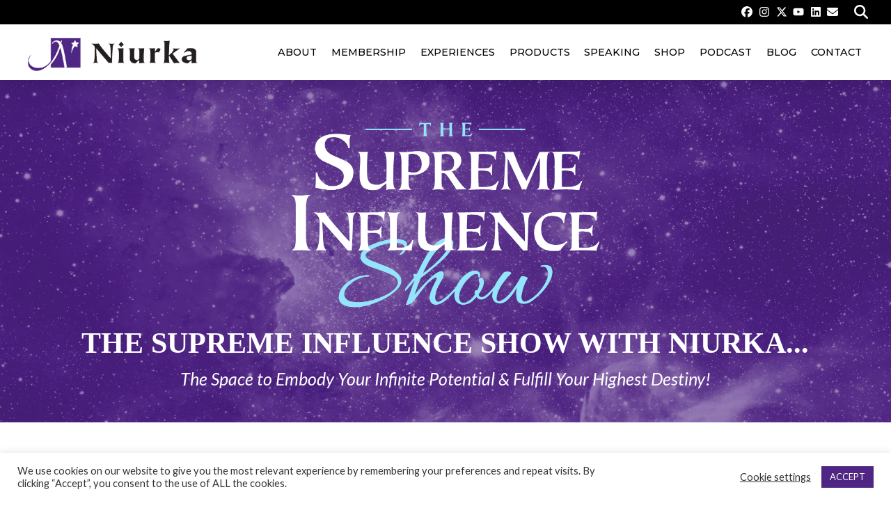

--- FILE ---
content_type: text/html; charset=UTF-8
request_url: https://www.niurkainc.com/podcast/page/2/
body_size: 30883
content:
<!DOCTYPE html>
<html class="no-js" lang="en-US">
<head>
<meta charset="UTF-8">
<meta name="viewport" content="width=device-width, initial-scale=1.0">
<link rel="pingback" href="https://www.niurkainc.com/xmlrpc.php">
<meta name='robots' content='index, follow, max-image-preview:large, max-snippet:-1, max-video-preview:-1' />

	<!-- This site is optimized with the Yoast SEO plugin v26.8 - https://yoast.com/product/yoast-seo-wordpress/ -->
	<title>Podcasts Archive - Page 2 of 2 - Niurka</title>
	<link rel="canonical" href="https://www.niurkainc.com/podcast/page/2/" />
	<link rel="prev" href="https://www.niurkainc.com/podcast/" />
	<meta property="og:locale" content="en_US" />
	<meta property="og:type" content="website" />
	<meta property="og:title" content="Podcasts Archive - Page 2 of 2 - Niurka" />
	<meta property="og:url" content="https://www.niurkainc.com/podcast/" />
	<meta property="og:site_name" content="Niurka" />
	<meta name="twitter:card" content="summary_large_image" />
	<meta name="twitter:site" content="@iamniurka" />
	<script type="application/ld+json" class="yoast-schema-graph">{"@context":"https://schema.org","@graph":[{"@type":"CollectionPage","@id":"https://www.niurkainc.com/podcast/","url":"https://www.niurkainc.com/podcast/page/2/","name":"Podcasts Archive - Page 2 of 2 - Niurka","isPartOf":{"@id":"https://www.niurkainc.com/#website"},"primaryImageOfPage":{"@id":"https://www.niurkainc.com/podcast/page/2/#primaryimage"},"image":{"@id":"https://www.niurkainc.com/podcast/page/2/#primaryimage"},"thumbnailUrl":"https://www.niurkainc.com/wp-content/uploads/2022/03/The-Supreme-Influence-Podcast-Show-with-Spiritual-Leader-Author-Speaker-Transformational-Coach-and-Mentor-Niurka-FAVICON.jpg","breadcrumb":{"@id":"https://www.niurkainc.com/podcast/page/2/#breadcrumb"},"inLanguage":"en-US"},{"@type":"ImageObject","inLanguage":"en-US","@id":"https://www.niurkainc.com/podcast/page/2/#primaryimage","url":"https://www.niurkainc.com/wp-content/uploads/2022/03/The-Supreme-Influence-Podcast-Show-with-Spiritual-Leader-Author-Speaker-Transformational-Coach-and-Mentor-Niurka-FAVICON.jpg","contentUrl":"https://www.niurkainc.com/wp-content/uploads/2022/03/The-Supreme-Influence-Podcast-Show-with-Spiritual-Leader-Author-Speaker-Transformational-Coach-and-Mentor-Niurka-FAVICON.jpg","width":800,"height":800,"caption":"The-Supreme-Influence-Podcast-Show-with-Spiritual-Leader-Author-Speaker-Transformational-Coach-and-Mentor-Niurka-FAVICON"},{"@type":"BreadcrumbList","@id":"https://www.niurkainc.com/podcast/page/2/#breadcrumb","itemListElement":[{"@type":"ListItem","position":1,"name":"Home","item":"https://www.niurkainc.com/"},{"@type":"ListItem","position":2,"name":"Podcasts"}]},{"@type":"WebSite","@id":"https://www.niurkainc.com/#website","url":"https://www.niurkainc.com/","name":"Niurka","description":"Welcome Home","publisher":{"@id":"https://www.niurkainc.com/#organization"},"potentialAction":[{"@type":"SearchAction","target":{"@type":"EntryPoint","urlTemplate":"https://www.niurkainc.com/?s={search_term_string}"},"query-input":{"@type":"PropertyValueSpecification","valueRequired":true,"valueName":"search_term_string"}}],"inLanguage":"en-US"},{"@type":"Organization","@id":"https://www.niurkainc.com/#organization","name":"Niurka, Inc.","url":"https://www.niurkainc.com/","logo":{"@type":"ImageObject","inLanguage":"en-US","@id":"https://www.niurkainc.com/#/schema/logo/image/","url":"https://www.niurkainc.com/wp-content/uploads/2018/04/Niurka-Logo.jpeg","contentUrl":"https://www.niurkainc.com/wp-content/uploads/2018/04/Niurka-Logo.jpeg","width":566,"height":355,"caption":"Niurka, Inc."},"image":{"@id":"https://www.niurkainc.com/#/schema/logo/image/"},"sameAs":["https://www.facebook.com/niurkainc","https://x.com/iamniurka","https://www.instagram.com/niurkainc/","https://www.linkedin.com/company/6409373/","https://www.youtube.com/user/iamniurka"]}]}</script>
	<!-- / Yoast SEO plugin. -->


<link rel='dns-prefetch' href='//netdna.bootstrapcdn.com' />
<link rel='dns-prefetch' href='//hb.wpmucdn.com' />
<link href='//hb.wpmucdn.com' rel='preconnect' />
<link rel="alternate" type="application/rss+xml" title="Niurka &raquo; Feed" href="https://www.niurkainc.com/feed/" />
<link rel="alternate" type="application/rss+xml" title="Niurka &raquo; Comments Feed" href="https://www.niurkainc.com/comments/feed/" />
<link rel="alternate" type="application/rss+xml" title="Niurka &raquo; Podcasts Feed" href="https://www.niurkainc.com/podcast/feed/" />
<style id='wp-img-auto-sizes-contain-inline-css' type='text/css'>
img:is([sizes=auto i],[sizes^="auto," i]){contain-intrinsic-size:3000px 1500px}
/*# sourceURL=wp-img-auto-sizes-contain-inline-css */
</style>
<link rel='stylesheet' id='wphb-1-css' href='https://hb.wpmucdn.com/www.niurkainc.com/e6f1285e-a92e-41d0-b6d8-011fc4291957.css' type='text/css' media='all' />
<style id='wp-emoji-styles-inline-css' type='text/css'>

	img.wp-smiley, img.emoji {
		display: inline !important;
		border: none !important;
		box-shadow: none !important;
		height: 1em !important;
		width: 1em !important;
		margin: 0 0.07em !important;
		vertical-align: -0.1em !important;
		background: none !important;
		padding: 0 !important;
	}
/*# sourceURL=wp-emoji-styles-inline-css */
</style>
<link rel='stylesheet' id='wp-block-library-css' href='https://hb.wpmucdn.com/www.niurkainc.com/74da4b98-d5d6-4e6e-9384-8df25dd6f392.css' type='text/css' media='all' />
<link rel='stylesheet' id='wc-blocks-style-css' href='https://hb.wpmucdn.com/www.niurkainc.com/ae3cfce4-9a5d-46d4-b456-16cab78dcb24.css' type='text/css' media='all' />
<style id='global-styles-inline-css' type='text/css'>
:root{--wp--preset--aspect-ratio--square: 1;--wp--preset--aspect-ratio--4-3: 4/3;--wp--preset--aspect-ratio--3-4: 3/4;--wp--preset--aspect-ratio--3-2: 3/2;--wp--preset--aspect-ratio--2-3: 2/3;--wp--preset--aspect-ratio--16-9: 16/9;--wp--preset--aspect-ratio--9-16: 9/16;--wp--preset--color--black: #000000;--wp--preset--color--cyan-bluish-gray: #abb8c3;--wp--preset--color--white: #ffffff;--wp--preset--color--pale-pink: #f78da7;--wp--preset--color--vivid-red: #cf2e2e;--wp--preset--color--luminous-vivid-orange: #ff6900;--wp--preset--color--luminous-vivid-amber: #fcb900;--wp--preset--color--light-green-cyan: #7bdcb5;--wp--preset--color--vivid-green-cyan: #00d084;--wp--preset--color--pale-cyan-blue: #8ed1fc;--wp--preset--color--vivid-cyan-blue: #0693e3;--wp--preset--color--vivid-purple: #9b51e0;--wp--preset--gradient--vivid-cyan-blue-to-vivid-purple: linear-gradient(135deg,rgb(6,147,227) 0%,rgb(155,81,224) 100%);--wp--preset--gradient--light-green-cyan-to-vivid-green-cyan: linear-gradient(135deg,rgb(122,220,180) 0%,rgb(0,208,130) 100%);--wp--preset--gradient--luminous-vivid-amber-to-luminous-vivid-orange: linear-gradient(135deg,rgb(252,185,0) 0%,rgb(255,105,0) 100%);--wp--preset--gradient--luminous-vivid-orange-to-vivid-red: linear-gradient(135deg,rgb(255,105,0) 0%,rgb(207,46,46) 100%);--wp--preset--gradient--very-light-gray-to-cyan-bluish-gray: linear-gradient(135deg,rgb(238,238,238) 0%,rgb(169,184,195) 100%);--wp--preset--gradient--cool-to-warm-spectrum: linear-gradient(135deg,rgb(74,234,220) 0%,rgb(151,120,209) 20%,rgb(207,42,186) 40%,rgb(238,44,130) 60%,rgb(251,105,98) 80%,rgb(254,248,76) 100%);--wp--preset--gradient--blush-light-purple: linear-gradient(135deg,rgb(255,206,236) 0%,rgb(152,150,240) 100%);--wp--preset--gradient--blush-bordeaux: linear-gradient(135deg,rgb(254,205,165) 0%,rgb(254,45,45) 50%,rgb(107,0,62) 100%);--wp--preset--gradient--luminous-dusk: linear-gradient(135deg,rgb(255,203,112) 0%,rgb(199,81,192) 50%,rgb(65,88,208) 100%);--wp--preset--gradient--pale-ocean: linear-gradient(135deg,rgb(255,245,203) 0%,rgb(182,227,212) 50%,rgb(51,167,181) 100%);--wp--preset--gradient--electric-grass: linear-gradient(135deg,rgb(202,248,128) 0%,rgb(113,206,126) 100%);--wp--preset--gradient--midnight: linear-gradient(135deg,rgb(2,3,129) 0%,rgb(40,116,252) 100%);--wp--preset--font-size--small: 13px;--wp--preset--font-size--medium: 20px;--wp--preset--font-size--large: 36px;--wp--preset--font-size--x-large: 42px;--wp--preset--spacing--20: 0.44rem;--wp--preset--spacing--30: 0.67rem;--wp--preset--spacing--40: 1rem;--wp--preset--spacing--50: 1.5rem;--wp--preset--spacing--60: 2.25rem;--wp--preset--spacing--70: 3.38rem;--wp--preset--spacing--80: 5.06rem;--wp--preset--shadow--natural: 6px 6px 9px rgba(0, 0, 0, 0.2);--wp--preset--shadow--deep: 12px 12px 50px rgba(0, 0, 0, 0.4);--wp--preset--shadow--sharp: 6px 6px 0px rgba(0, 0, 0, 0.2);--wp--preset--shadow--outlined: 6px 6px 0px -3px rgb(255, 255, 255), 6px 6px rgb(0, 0, 0);--wp--preset--shadow--crisp: 6px 6px 0px rgb(0, 0, 0);}:where(.is-layout-flex){gap: 0.5em;}:where(.is-layout-grid){gap: 0.5em;}body .is-layout-flex{display: flex;}.is-layout-flex{flex-wrap: wrap;align-items: center;}.is-layout-flex > :is(*, div){margin: 0;}body .is-layout-grid{display: grid;}.is-layout-grid > :is(*, div){margin: 0;}:where(.wp-block-columns.is-layout-flex){gap: 2em;}:where(.wp-block-columns.is-layout-grid){gap: 2em;}:where(.wp-block-post-template.is-layout-flex){gap: 1.25em;}:where(.wp-block-post-template.is-layout-grid){gap: 1.25em;}.has-black-color{color: var(--wp--preset--color--black) !important;}.has-cyan-bluish-gray-color{color: var(--wp--preset--color--cyan-bluish-gray) !important;}.has-white-color{color: var(--wp--preset--color--white) !important;}.has-pale-pink-color{color: var(--wp--preset--color--pale-pink) !important;}.has-vivid-red-color{color: var(--wp--preset--color--vivid-red) !important;}.has-luminous-vivid-orange-color{color: var(--wp--preset--color--luminous-vivid-orange) !important;}.has-luminous-vivid-amber-color{color: var(--wp--preset--color--luminous-vivid-amber) !important;}.has-light-green-cyan-color{color: var(--wp--preset--color--light-green-cyan) !important;}.has-vivid-green-cyan-color{color: var(--wp--preset--color--vivid-green-cyan) !important;}.has-pale-cyan-blue-color{color: var(--wp--preset--color--pale-cyan-blue) !important;}.has-vivid-cyan-blue-color{color: var(--wp--preset--color--vivid-cyan-blue) !important;}.has-vivid-purple-color{color: var(--wp--preset--color--vivid-purple) !important;}.has-black-background-color{background-color: var(--wp--preset--color--black) !important;}.has-cyan-bluish-gray-background-color{background-color: var(--wp--preset--color--cyan-bluish-gray) !important;}.has-white-background-color{background-color: var(--wp--preset--color--white) !important;}.has-pale-pink-background-color{background-color: var(--wp--preset--color--pale-pink) !important;}.has-vivid-red-background-color{background-color: var(--wp--preset--color--vivid-red) !important;}.has-luminous-vivid-orange-background-color{background-color: var(--wp--preset--color--luminous-vivid-orange) !important;}.has-luminous-vivid-amber-background-color{background-color: var(--wp--preset--color--luminous-vivid-amber) !important;}.has-light-green-cyan-background-color{background-color: var(--wp--preset--color--light-green-cyan) !important;}.has-vivid-green-cyan-background-color{background-color: var(--wp--preset--color--vivid-green-cyan) !important;}.has-pale-cyan-blue-background-color{background-color: var(--wp--preset--color--pale-cyan-blue) !important;}.has-vivid-cyan-blue-background-color{background-color: var(--wp--preset--color--vivid-cyan-blue) !important;}.has-vivid-purple-background-color{background-color: var(--wp--preset--color--vivid-purple) !important;}.has-black-border-color{border-color: var(--wp--preset--color--black) !important;}.has-cyan-bluish-gray-border-color{border-color: var(--wp--preset--color--cyan-bluish-gray) !important;}.has-white-border-color{border-color: var(--wp--preset--color--white) !important;}.has-pale-pink-border-color{border-color: var(--wp--preset--color--pale-pink) !important;}.has-vivid-red-border-color{border-color: var(--wp--preset--color--vivid-red) !important;}.has-luminous-vivid-orange-border-color{border-color: var(--wp--preset--color--luminous-vivid-orange) !important;}.has-luminous-vivid-amber-border-color{border-color: var(--wp--preset--color--luminous-vivid-amber) !important;}.has-light-green-cyan-border-color{border-color: var(--wp--preset--color--light-green-cyan) !important;}.has-vivid-green-cyan-border-color{border-color: var(--wp--preset--color--vivid-green-cyan) !important;}.has-pale-cyan-blue-border-color{border-color: var(--wp--preset--color--pale-cyan-blue) !important;}.has-vivid-cyan-blue-border-color{border-color: var(--wp--preset--color--vivid-cyan-blue) !important;}.has-vivid-purple-border-color{border-color: var(--wp--preset--color--vivid-purple) !important;}.has-vivid-cyan-blue-to-vivid-purple-gradient-background{background: var(--wp--preset--gradient--vivid-cyan-blue-to-vivid-purple) !important;}.has-light-green-cyan-to-vivid-green-cyan-gradient-background{background: var(--wp--preset--gradient--light-green-cyan-to-vivid-green-cyan) !important;}.has-luminous-vivid-amber-to-luminous-vivid-orange-gradient-background{background: var(--wp--preset--gradient--luminous-vivid-amber-to-luminous-vivid-orange) !important;}.has-luminous-vivid-orange-to-vivid-red-gradient-background{background: var(--wp--preset--gradient--luminous-vivid-orange-to-vivid-red) !important;}.has-very-light-gray-to-cyan-bluish-gray-gradient-background{background: var(--wp--preset--gradient--very-light-gray-to-cyan-bluish-gray) !important;}.has-cool-to-warm-spectrum-gradient-background{background: var(--wp--preset--gradient--cool-to-warm-spectrum) !important;}.has-blush-light-purple-gradient-background{background: var(--wp--preset--gradient--blush-light-purple) !important;}.has-blush-bordeaux-gradient-background{background: var(--wp--preset--gradient--blush-bordeaux) !important;}.has-luminous-dusk-gradient-background{background: var(--wp--preset--gradient--luminous-dusk) !important;}.has-pale-ocean-gradient-background{background: var(--wp--preset--gradient--pale-ocean) !important;}.has-electric-grass-gradient-background{background: var(--wp--preset--gradient--electric-grass) !important;}.has-midnight-gradient-background{background: var(--wp--preset--gradient--midnight) !important;}.has-small-font-size{font-size: var(--wp--preset--font-size--small) !important;}.has-medium-font-size{font-size: var(--wp--preset--font-size--medium) !important;}.has-large-font-size{font-size: var(--wp--preset--font-size--large) !important;}.has-x-large-font-size{font-size: var(--wp--preset--font-size--x-large) !important;}
/*# sourceURL=global-styles-inline-css */
</style>

<style id='classic-theme-styles-inline-css' type='text/css'>
/*! This file is auto-generated */
.wp-block-button__link{color:#fff;background-color:#32373c;border-radius:9999px;box-shadow:none;text-decoration:none;padding:calc(.667em + 2px) calc(1.333em + 2px);font-size:1.125em}.wp-block-file__button{background:#32373c;color:#fff;text-decoration:none}
/*# sourceURL=/wp-includes/css/classic-themes.min.css */
</style>
<link rel='stylesheet' id='wphb-2-css' href='https://hb.wpmucdn.com/www.niurkainc.com/594a69df-b30a-469e-b662-51268d3eb254.css' type='text/css' media='all' />
<link rel='stylesheet' id='woocommerce-smallscreen-css' href='https://hb.wpmucdn.com/www.niurkainc.com/1777f82b-10bb-404a-98fe-b7acc6b3c85f.css' type='text/css' media='only screen and (max-width: 768px)' />
<style id='woocommerce-inline-inline-css' type='text/css'>
.woocommerce form .form-row .required { visibility: visible; }
/*# sourceURL=woocommerce-inline-inline-css */
</style>
<link rel='stylesheet' id='wphb-3-css' href='https://hb.wpmucdn.com/www.niurkainc.com/aa846970-b761-49b9-b4c6-151aa51e5a55.css' type='text/css' media='all' />
<style id='wphb-3-inline-css' type='text/css'>
.heateor_sss_button_instagram span.heateor_sss_svg,a.heateor_sss_instagram span.heateor_sss_svg{background:radial-gradient(circle at 30% 107%,#fdf497 0,#fdf497 5%,#fd5949 45%,#d6249f 60%,#285aeb 90%)}.heateor_sss_horizontal_sharing .heateor_sss_svg,.heateor_sss_standard_follow_icons_container .heateor_sss_svg{color:#fff;border-width:0px;border-style:solid;border-color:transparent}.heateor_sss_horizontal_sharing .heateorSssTCBackground{color:#666}.heateor_sss_horizontal_sharing span.heateor_sss_svg:hover,.heateor_sss_standard_follow_icons_container span.heateor_sss_svg:hover{border-color:transparent;}.heateor_sss_vertical_sharing span.heateor_sss_svg,.heateor_sss_floating_follow_icons_container span.heateor_sss_svg{color:#fff;border-width:0px;border-style:solid;border-color:transparent;}.heateor_sss_vertical_sharing .heateorSssTCBackground{color:#666;}.heateor_sss_vertical_sharing span.heateor_sss_svg:hover,.heateor_sss_floating_follow_icons_container span.heateor_sss_svg:hover{border-color:transparent;}@media screen and (max-width:783px) {.heateor_sss_vertical_sharing{display:none!important}}div.heateor_sss_sharing_title{text-align:center}div.heateor_sss_sharing_ul{width:100%;text-align:center;}div.heateor_sss_horizontal_sharing div.heateor_sss_sharing_ul a{float:none!important;display:inline-block;}
/*# sourceURL=wphb-3-inline-css */
</style>
<style id='cs-inline-css' type='text/css'>
@media (min-width:1200px){.x-hide-xl{display:none !important;}}@media (min-width:979px) and (max-width:1199px){.x-hide-lg{display:none !important;}}@media (min-width:767px) and (max-width:978px){.x-hide-md{display:none !important;}}@media (min-width:480px) and (max-width:766px){.x-hide-sm{display:none !important;}}@media (max-width:479px){.x-hide-xs{display:none !important;}} a,h1 a:hover,h2 a:hover,h3 a:hover,h4 a:hover,h5 a:hover,h6 a:hover,.x-comment-time:hover,#reply-title small a,.comment-reply-link:hover,.x-comment-author a:hover,.x-recent-posts a:hover .h-recent-posts{color:rgb(76,186,218);}a:hover,#reply-title small a:hover{color:rgb(39,153,187);}.entry-title i,.entry-title svg{color:#dddddd;}.woocommerce .price > .amount,.woocommerce .price > ins > .amount,.woocommerce li.product .entry-header h3 a:hover,.woocommerce .star-rating:before,.woocommerce .star-rating span:before{color:rgb(76,186,218);}a.x-img-thumbnail:hover,li.bypostauthor > article.comment{border-color:rgb(76,186,218);}.woocommerce li.comment.bypostauthor .star-rating-container{border-color:rgb(76,186,218) !important;}.flex-direction-nav a,.flex-control-nav a:hover,.flex-control-nav a.flex-active,.x-dropcap,.x-skill-bar .bar,.x-pricing-column.featured h2,.h-comments-title small,.x-pagination a:hover,.woocommerce-pagination a:hover,.x-entry-share .x-share:hover,.entry-thumb,.widget_tag_cloud .tagcloud a:hover,.widget_product_tag_cloud .tagcloud a:hover,.x-highlight,.x-recent-posts .x-recent-posts-img:after,.x-portfolio-filters{background-color:rgb(76,186,218);}.x-portfolio-filters:hover{background-color:rgb(39,153,187);}.woocommerce .onsale,.widget_price_filter .ui-slider .ui-slider-range,.woocommerce #comments li.comment.bypostauthor article.comment:before{background-color:rgb(76,186,218);}.x-main{width:calc(72% - 3.20197%);}.x-sidebar{width:calc(100% - 3.20197% - 72%);}.h-landmark{font-weight:400;}.x-comment-author a{color:hsl(0,0%,0%);}.woocommerce .price > .from,.woocommerce .price > del,.woocommerce p.stars span a:after,.widget_price_filter .price_slider_amount .button,.widget_shopping_cart .buttons .button{color:hsl(0,0%,0%);}.x-comment-author a,.comment-form-author label,.comment-form-email label,.comment-form-url label,.comment-form-rating label,.comment-form-comment label,.widget_calendar #wp-calendar caption,.widget_calendar #wp-calendar th,.x-accordion-heading .x-accordion-toggle,.x-nav-tabs > li > a:hover,.x-nav-tabs > .active > a,.x-nav-tabs > .active > a:hover{color:hsl(0,0%,0%);}.widget_calendar #wp-calendar th{border-bottom-color:hsl(0,0%,0%);}.x-pagination span.current,.woocommerce-pagination span[aria-current],.x-portfolio-filters-menu,.widget_tag_cloud .tagcloud a,.h-feature-headline span i,.widget_price_filter .ui-slider .ui-slider-handle{background-color:hsl(0,0%,0%);}@media (max-width:978.98px){}html{font-size:17px;}@media (min-width:500px){html{font-size:calc(17px + (18 - 17) * ((100vw - 500px) / (1000 - 500)));}}@media (min-width:1000px){html{font-size:18px;}}body{font-style:normal;font-weight:400;color:hsl(0,0%,0%);background:hsla(0,0%,95%,0);}.w-b{font-weight:400 !important;}h1,h2,h3,h4,h5,h6,.h1,.h2,.h3,.h4,.h5,.h6,.x-text-headline{font-family:"Montserrat",sans-serif;font-style:normal;font-weight:400;}h1,.h1{letter-spacing:0.01em;}h2,.h2{letter-spacing:-0.035em;}h3,.h3{letter-spacing:-0.035em;}h4,.h4{letter-spacing:-0.035em;}h5,.h5{letter-spacing:-0.035em;}h6,.h6{letter-spacing:-0.035em;}.w-h{font-weight:400 !important;}.x-container.width{width:88%;}.x-container.max{max-width:1200px;}.x-bar-content.x-container.width{flex-basis:88%;}.x-main.full{float:none;clear:both;display:block;width:auto;}@media (max-width:978.98px){.x-main.full,.x-main.left,.x-main.right,.x-sidebar.left,.x-sidebar.right{float:none;display:block;width:auto !important;}}.entry-header,.entry-content{font-size:1rem;}body,input,button,select,textarea{font-family:"Lato",sans-serif;}h1,h2,h3,h4,h5,h6,.h1,.h2,.h3,.h4,.h5,.h6,h1 a,h2 a,h3 a,h4 a,h5 a,h6 a,.h1 a,.h2 a,.h3 a,.h4 a,.h5 a,.h6 a,blockquote{color:hsl(0,0%,0%);}.cfc-h-tx{color:hsl(0,0%,0%) !important;}.cfc-h-bd{border-color:hsl(0,0%,0%) !important;}.cfc-h-bg{background-color:hsl(0,0%,0%) !important;}.cfc-b-tx{color:hsl(0,0%,0%) !important;}.cfc-b-bd{border-color:hsl(0,0%,0%) !important;}.cfc-b-bg{background-color:hsl(0,0%,0%) !important;}.x-btn,.button,[type="submit"]{color:#ffffff;border-color:rgb(229,209,135);background-color:#4c9848;text-shadow:0 0.075em 0.075em rgba(0,0,0,0.5);padding:0.579em 1.105em 0.842em;font-size:19px;}.x-btn:hover,.button:hover,[type="submit"]:hover{color:#ffffff;border-color:hsl(266,56%,57%);background-color:hsl(266,67%,28%);text-shadow:0 0.075em 0.075em rgba(0,0,0,0.5);}.x-btn.x-btn-real,.x-btn.x-btn-real:hover{margin-bottom:0.25em;text-shadow:0 0.075em 0.075em rgba(0,0,0,0.65);}.x-btn.x-btn-real{box-shadow:0 0.25em 0 0 #a71000,0 4px 9px rgba(0,0,0,0.75);}.x-btn.x-btn-real:hover{box-shadow:0 0.25em 0 0 #a71000,0 4px 9px rgba(0,0,0,0.75);}.x-btn.x-btn-flat,.x-btn.x-btn-flat:hover{margin-bottom:0;text-shadow:0 0.075em 0.075em rgba(0,0,0,0.65);box-shadow:none;}.x-btn.x-btn-transparent,.x-btn.x-btn-transparent:hover{margin-bottom:0;border-width:3px;text-shadow:none;text-transform:uppercase;background-color:transparent;box-shadow:none;}.x-cart-notification-icon.loading{color:#545454;}.x-cart-notification:before{background-color:#000000;}.x-cart-notification-icon.added{color:#ffffff;}.x-cart-notification.added:before{background-color:#46a546;}.woocommerce-MyAccount-navigation-link a{color:hsl(0,0%,0%);}.woocommerce-MyAccount-navigation-link a:hover,.woocommerce-MyAccount-navigation-link.is-active a{color:hsl(0,0%,0%);}.cart_item .product-remove a{color:hsl(0,0%,0%);}.cart_item .product-remove a:hover{color:hsl(0,0%,0%);}.cart_item .product-name a{color:hsl(0,0%,0%);}.cart_item .product-name a:hover{color:rgb(76,186,218);}.woocommerce p.stars span a{background-color:rgb(76,186,218);}body .gform_wrapper .gfield_required{color:rgb(76,186,218);}body .gform_wrapper h2.gsection_title,body .gform_wrapper h3.gform_title,body .gform_wrapper .top_label .gfield_label,body .gform_wrapper .left_label .gfield_label,body .gform_wrapper .right_label .gfield_label{font-weight:400;}body .gform_wrapper h2.gsection_title{letter-spacing:-0.035em!important;}body .gform_wrapper h3.gform_title{letter-spacing:-0.035em!important;}body .gform_wrapper .top_label .gfield_label,body .gform_wrapper .left_label .gfield_label,body .gform_wrapper .right_label .gfield_label{color:hsl(0,0%,0%);}body .gform_wrapper .validation_message{font-weight:400;}.bg .mejs-container,.x-video .mejs-container{position:unset !important;} .mo8g-0.x-section{margin-top:0px;margin-right:0px;margin-bottom:0px;margin-left:0px;border-top-width:0;border-right-width:0;border-bottom-width:0;border-left-width:0;z-index:1;}.mo8g-0 > .x-bg > .x-bg-layer-lower-image {background-repeat:no-repeat;background-position:center;background-size:cover;background-attachment:inherit;}.mo8g-1.x-section{padding-top:35px;}.mo8g-1 > .x-bg > .x-bg-layer-lower-image {background-image:url(https://www.niurkainc.com/wp-content/uploads/2022/03/The-Supreme-Influence-Podcast-Show-with-Spiritual-Mentor-Author-Speaker-and-Transformational-Coach-Niurka-VIDEO-BACKGROUND.jpg);}.mo8g-1 > .x-bg > .x-bg-layer-upper-color {background-color:rgba(79,38,131,0.57);}.mo8g-2.x-section{padding-top:80px;padding-right:0px;padding-bottom:52px;padding-left:0px;}.mo8g-2 > .x-bg > .x-bg-layer-lower-image {background-image:var(--tco-dco8g-0);}.mo8g-3.x-row{z-index:auto;margin-right:auto;margin-left:auto;font-size:1em;}.mo8g-3 > .x-row-inner{flex-direction:row;justify-content:flex-start;align-items:stretch;align-content:stretch;}.mo8g-4.x-row{border-top-width:0;border-right-width:0;border-bottom-width:0;border-left-width:0;padding-top:1px;padding-right:1px;padding-bottom:1px;padding-left:1px;}.mo8g-5 > .x-row-inner{margin-top:calc(((20px / 2) + 1px) * -1);margin-right:calc(((20px / 2) + 1px) * -1);margin-bottom:calc(((20px / 2) + 1px) * -1);margin-left:calc(((20px / 2) + 1px) * -1);}.mo8g-6 > .x-row-inner > *{margin-top:calc(20px / 2);margin-bottom:calc(20px / 2);margin-right:calc(20px / 2);margin-left:calc(20px / 2);}.mo8g-7 > .x-row-inner{margin-top:calc(((34px / 2) + 1px) * -1);margin-right:calc(((34px / 2) + 1px) * -1);margin-bottom:calc(((34px / 2) + 1px) * -1);margin-left:calc(((34px / 2) + 1px) * -1);}.mo8g-7 > .x-row-inner > *{margin-top:calc(34px / 2);margin-bottom:calc(34px / 2);margin-right:calc(34px / 2);margin-left:calc(34px / 2);}.mo8g-8.x-row{margin-top:0px;margin-bottom:80px;border-top-width:0px;border-right-width:0px;border-bottom-width:1px;border-left-width:0px;border-top-style:solid;border-right-style:solid;border-bottom-style:solid;border-left-style:solid;border-top-color:transparent;border-right-color:transparent;border-bottom-color:#E8E8E8;border-left-color:transparent;padding-top:0px;padding-right:0px;padding-bottom:56px;padding-left:0px;}.mo8g-8 > .x-row-inner{margin-top:calc((20px / 2) * -1);margin-right:calc((20px / 2) * -1);margin-bottom:calc((20px / 2) * -1);margin-left:calc((20px / 2) * -1);}.mo8g-8.x-row:hover,.mo8g-8.x-row[class*="active"],[data-x-effect-provider*="colors"]:hover .mo8g-8.x-row{border-top-color:undefined;border-right-color:undefined;border-bottom-color:undefined;border-left-color:undefined;}.mo8g-9{--gap:20px;}.mo8g-a > .x-row-inner > *:nth-child(1n - 0) {flex-basis:calc(100% - clamp(0px,var(--gap),9999px));}.mo8g-b{--gap:34px;}.mo8g-b > .x-row-inner > *:nth-child(2n - 0) {flex-basis:calc(28% - clamp(0px,var(--gap),9999px));}.mo8g-b > .x-row-inner > *:nth-child(2n - 1) {flex-basis:calc(72% - clamp(0px,var(--gap),9999px));}.mo8g-c > .x-row-inner > *:nth-child(2n - 0) {flex-basis:calc(66.66% - clamp(0px,var(--gap),9999px));}.mo8g-c > .x-row-inner > *:nth-child(2n - 1) {flex-basis:calc(33.33% - clamp(0px,var(--gap),9999px));}.mo8g-d.x-col{display:flex;flex-direction:column;justify-content:flex-start;flex-wrap:wrap;}.mo8g-e.x-col{align-items:center;align-content:center;}.mo8g-f.x-col{z-index:1;border-top-width:0;border-right-width:0;border-bottom-width:0;border-left-width:0;font-size:1em;}.mo8g-g.x-col{align-items:flex-start;align-content:flex-start;}.mo8g-h.x-image{font-size:1em;border-top-width:0;border-right-width:0;border-bottom-width:0;border-left-width:0;}.mo8g-h.x-image img{aspect-ratio:auto;}.mo8g-i.x-image{max-width:494px;}.mo8g-j.x-image{background-color:#fff;}.mo8g-k.x-text{border-top-width:0;border-right-width:0;border-bottom-width:0;border-left-width:0;font-size:1em;}.mo8g-k.x-text .x-text-content-text-primary{font-family:a34942a5-34ee-4d1e-8943-9e6da5e2a4b8;font-style:normal;line-height:1.2;letter-spacing:0em;text-transform:none;}.mo8g-l.x-text .x-text-content-text-primary{font-size:2.33em;font-weight:700;text-align:center;color:#fff;}.mo8g-l.x-text .x-text-content-text-subheadline{margin-top:0.35em;font-family:"Lato",sans-serif;font-size:1.39em;font-style:italic;font-weight:400;line-height:1.4;letter-spacing:0em;text-align:center;text-transform:none;color:#fff;}.mo8g-m.x-text .x-text-content-text-primary{font-size:1.67em;font-weight:600;color:rgba(0,0,0,1);}.mo8g-n.x-anchor {width:100%;max-width:244px;height:54px;margin-top:25px;margin-right:0em;margin-bottom:0em;margin-left:0em;border-top-width:0;border-right-width:0;border-bottom-width:0;border-left-width:0;font-size:1em;background-color:#5bae56;}.mo8g-n.x-anchor .x-anchor-content {display:flex;flex-direction:row;justify-content:center;align-items:center;padding-top:0.575em;padding-right:0.85em;padding-bottom:0.575em;padding-left:0.85em;}.mo8g-n.x-anchor:hover,.mo8g-n.x-anchor[class*="active"],[data-x-effect-provider*="colors"]:hover .mo8g-n.x-anchor {background-color:#4f2683;}.mo8g-n.x-anchor .x-anchor-text {margin-top:5px;margin-right:5px;margin-bottom:5px;margin-left:5px;}.mo8g-n.x-anchor .x-anchor-text-primary {font-family:"Montserrat",sans-serif;font-size:1em;font-style:normal;font-weight:400;line-height:1;color:#fff;}.mo8g-n.x-anchor:hover .x-anchor-text-primary,.mo8g-n.x-anchor[class*="active"] .x-anchor-text-primary,[data-x-effect-provider*="colors"]:hover .mo8g-n.x-anchor .x-anchor-text-primary {color:rgba(255,255,255,0.5);}.mo8g-n.x-anchor .x-graphic {margin-top:5px;margin-right:5px;margin-bottom:5px;margin-left:5px;}.mo8g-n.x-anchor .x-graphic-icon {font-size:1.25em;width:auto;border-top-width:0;border-right-width:0;border-bottom-width:0;border-left-width:0;}.mo8g-n.x-anchor .x-graphic-icon > svg{fill:rgba(0,0,0,1);}.mo8g-n.x-anchor:hover .x-graphic-icon > svg,.mo8g-n.x-anchor[class*="active"] .x-graphic-icon > svg,[data-x-effect-provider*="colors"]:hover .mo8g-n.x-anchor .x-graphic-icon > svg {fill:rgba(0,0,0,0.5);}.mo8g-n.x-anchor:hover .x-graphic-icon,.mo8g-n.x-anchor[class*="active"] .x-graphic-icon,[data-x-effect-provider*="colors"]:hover .mo8g-n.x-anchor .x-graphic-icon {color:rgba(0,0,0,0.5);}.mo8g-n.x-anchor .x-graphic-image {max-width:18px;}.mo8g-o{margin-top:4em;margin-right:0em;margin-bottom:2em;margin-left:0em;border-top-width:0;border-right-width:0;border-bottom-width:0;border-left-width:0;border-top-left-radius:100em;border-top-right-radius:100em;border-bottom-right-radius:100em;border-bottom-left-radius:100em;padding-top:.5em;padding-right:.5em;padding-bottom:.5em;padding-left:.5em;font-size:11px;background-color:#f2f2f2;}.mo8g-o .x-paginate-inner{justify-content:flex-start;margin-right:calc(6px * -1);margin-bottom:calc(6px * -1);}.mo8g-o .x-paginate-inner > *{min-width:26px;min-height:26px;margin-right:6px;margin-bottom:6px;border-top-width:0;border-right-width:0;border-bottom-width:0;border-left-width:0;border-top-left-radius:100em;border-top-right-radius:100em;border-bottom-right-radius:100em;border-bottom-left-radius:100em;font-family:inherit;font-size:1em;font-weight:inherit;color:#e8e8e8;background-color:#fff;}.mo8g-o .x-paginate-inner > a:hover{color:#fff;border-top-left-radius:100em;border-top-right-radius:100em;border-bottom-right-radius:100em;border-bottom-left-radius:100em;background-color:rgb(0,0,0);}.mo8g-o .x-paginate-inner > .current{color:#fff;border-top-color:transparent;border-right-color:transparent;border-bottom-color:transparent;border-left-color:transparent;background-color:#000000;}.mo8g-p{font-size:1rem;border-top-width:0;border-right-width:0;border-bottom-width:0;border-left-width:0;}.mo8g-p .widget:not(:first-child){margin-top:2.5rem;margin-right:0;margin-bottom:0;margin-left:0;}.mo8g-p .widget .h-widget{margin-top:0;margin-right:0;margin-bottom:0.5em;margin-left:0;}@media screen and (max-width:1199px){.mo8g-1.x-section{padding-right:0px;padding-bottom:60px;padding-left:0px;}.mo8g-b > .x-row-inner > *:nth-child(2n - 0) {flex-basis:calc(33.33% - clamp(0px,var(--gap),9999px));}.mo8g-b > .x-row-inner > *:nth-child(2n - 1) {flex-basis:calc(66.66% - clamp(0px,var(--gap),9999px));}}@media screen and (max-width:978px){.mo8g-b > .x-row-inner > *:nth-child(1n - 0) {flex-basis:calc(100% - clamp(0px,var(--gap),9999px));}}@media screen and (min-width:767px) and (max-width:1199px){.mo8g-1.x-section{padding-top:20em;}}@media screen and (max-width:766px){.mo8g-1.x-section{padding-top:35px;}.mo8g-8.x-row{margin-bottom:40px;}.mo8g-c > .x-row-inner > *:nth-child(1n - 0) {flex-basis:calc(100% - clamp(0px,var(--gap),9999px));}}  .m9ic-0.x-bar{height:2.17em;background-color:hsl(0,0%,0%);box-shadow:-0.27em 0.15em 2em 0px rgba(0,0,0,0.15);}.m9ic-0 .x-bar-content{flex-direction:row-reverse;height:2.17em;}.m9ic-0.x-bar-outer-spacers:after,.m9ic-0.x-bar-outer-spacers:before{flex-basis:0em;width:0em!important;height:0em;}.m9ic-0.x-bar-space{height:2.17em;}.m9ic-1.x-bar{border-top-width:0;border-right-width:0;border-bottom-width:0;border-left-width:0;font-size:16px;z-index:9999;}.m9ic-1 .x-bar-content{display:flex;justify-content:space-between;align-items:center;flex-grow:0;flex-shrink:1;flex-basis:100%;}.m9ic-1.x-bar-space{font-size:16px;}.m9ic-2.x-bar{height:5.03em;background-color:#ffffff;box-shadow:0em 0.15em 2em rgba(0,0,0,0.15);}.m9ic-2 .x-bar-content{flex-direction:row;height:5.03em;}.m9ic-2.x-bar-outer-spacers:after,.m9ic-2.x-bar-outer-spacers:before{flex-basis:2em;width:2em!important;height:2em;}.m9ic-2.x-bar-space{height:5.03em;}.m9ic-3.x-bar-container{display:flex;flex-direction:row;justify-content:space-between;align-items:center;flex-grow:0;flex-shrink:1;flex-basis:auto;border-top-width:0;border-right-width:0;border-bottom-width:0;border-left-width:0;font-size:1em;z-index:1;}.m9ic-4.x-bar-container{margin-top:0px;margin-right:15px;margin-bottom:0px;margin-left:0px;}.m9ic-7.x-anchor {border-top-width:0;border-right-width:0;border-bottom-width:0;border-left-width:0;font-size:1em;}.m9ic-7.x-anchor .x-anchor-content {display:flex;flex-direction:row;justify-content:center;align-items:center;}.m9ic-8.x-anchor {background-color:hsla(0,0%,100%,0);}.m9ic-9.x-anchor {box-shadow:0em -0.96em 0em 0em hsla(0,0%,0%,0);}.m9ic-9.x-anchor .x-anchor-content {padding-top:0.27em;padding-right:0.27em;padding-bottom:0.27em;padding-left:0.27em;}.m9ic-9.x-anchor:hover,.m9ic-9.x-anchor[class*="active"],[data-x-effect-provider*="colors"]:hover .m9ic-9.x-anchor {background-color:hsla(0,10%,30%,0);}.m9ic-9.x-anchor .x-graphic-icon {font-size:1em;}.m9ic-a.x-anchor .x-graphic-icon > svg{fill:hsl(0,0%,100%);}.m9ic-b.x-anchor .x-graphic-icon {width:1em;border-top-width:0;border-right-width:0;border-bottom-width:0;border-left-width:0;height:1em;line-height:1em;}.m9ic-b.x-anchor .x-graphic-icon > svg{filter:drop-shadow(0px 0px 0px transparent);}.m9ic-b.x-anchor:hover .x-graphic-icon > svg,.m9ic-b.x-anchor[class*="active"] .x-graphic-icon > svg,[data-x-effect-provider*="colors"]:hover .m9ic-b.x-anchor .x-graphic-icon > svg {filter:drop-shadow(0px 0px 0px transparent);}.m9ic-c.x-anchor .x-graphic-icon {background-color:transparent;}.m9ic-d.x-anchor:hover .x-graphic-icon > svg,.m9ic-d.x-anchor[class*="active"] .x-graphic-icon > svg,[data-x-effect-provider*="colors"]:hover .m9ic-d.x-anchor .x-graphic-icon > svg {fill:#3b5998;}.m9ic-d.x-anchor:hover .x-graphic-icon,.m9ic-d.x-anchor[class*="active"] .x-graphic-icon,[data-x-effect-provider*="colors"]:hover .m9ic-d.x-anchor .x-graphic-icon {color:#3b5998;}.m9ic-e.x-anchor {background-color:hsla(256,98%,48%,0);}.m9ic-f.x-anchor:hover .x-graphic-icon > svg,.m9ic-f.x-anchor[class*="active"] .x-graphic-icon > svg,[data-x-effect-provider*="colors"]:hover .m9ic-f.x-anchor .x-graphic-icon > svg {fill:hsl(334,91%,54%);}.m9ic-f.x-anchor:hover .x-graphic-icon,.m9ic-f.x-anchor[class*="active"] .x-graphic-icon,[data-x-effect-provider*="colors"]:hover .m9ic-f.x-anchor .x-graphic-icon {color:hsl(334,91%,54%);}.m9ic-g.x-anchor:hover .x-graphic-icon > svg,.m9ic-g.x-anchor[class*="active"] .x-graphic-icon > svg,[data-x-effect-provider*="colors"]:hover .m9ic-g.x-anchor .x-graphic-icon > svg {fill:hsl(208,66%,59%);}.m9ic-g.x-anchor:hover .x-graphic-icon,.m9ic-g.x-anchor[class*="active"] .x-graphic-icon,[data-x-effect-provider*="colors"]:hover .m9ic-g.x-anchor .x-graphic-icon {color:hsl(208,66%,59%);}.m9ic-h.x-anchor:hover .x-graphic-icon > svg,.m9ic-h.x-anchor[class*="active"] .x-graphic-icon > svg,[data-x-effect-provider*="colors"]:hover .m9ic-h.x-anchor .x-graphic-icon > svg {fill:hsl(4,81%,48%);}.m9ic-h.x-anchor:hover .x-graphic-icon,.m9ic-h.x-anchor[class*="active"] .x-graphic-icon,[data-x-effect-provider*="colors"]:hover .m9ic-h.x-anchor .x-graphic-icon {color:hsl(4,81%,48%);}.m9ic-i.x-anchor:hover .x-graphic-icon > svg,.m9ic-i.x-anchor[class*="active"] .x-graphic-icon > svg,[data-x-effect-provider*="colors"]:hover .m9ic-i.x-anchor .x-graphic-icon > svg {fill:hsl(215,59%,51%);}.m9ic-i.x-anchor:hover .x-graphic-icon,.m9ic-i.x-anchor[class*="active"] .x-graphic-icon,[data-x-effect-provider*="colors"]:hover .m9ic-i.x-anchor .x-graphic-icon {color:hsl(215,59%,51%);}.m9ic-j.x-anchor:hover .x-graphic-icon > svg,.m9ic-j.x-anchor[class*="active"] .x-graphic-icon > svg,[data-x-effect-provider*="colors"]:hover .m9ic-j.x-anchor .x-graphic-icon > svg {fill:hsl(221,2%,68%);}.m9ic-j.x-anchor:hover .x-graphic-icon,.m9ic-j.x-anchor[class*="active"] .x-graphic-icon,[data-x-effect-provider*="colors"]:hover .m9ic-j.x-anchor .x-graphic-icon {color:hsl(221,2%,68%);}.m9ic-k.x-anchor {width:3em;height:3em;}.m9ic-k.x-anchor .x-toggle-burger {width:10em;margin-right:0;margin-left:0;font-size:2px;}.m9ic-l.x-anchor {margin-top:0.26em;margin-right:0.26em;margin-bottom:0.26em;margin-left:0.26em;border-top-left-radius:2em;border-top-right-radius:2em;border-bottom-right-radius:2em;border-bottom-left-radius:2em;box-shadow:0em 0.15em 0.65em 0em hsla(0,0%,0%,0);}.m9ic-l.x-anchor .x-graphic-icon {font-size:1.25em;background-color:hsla(0,0%,0%,0);}.m9ic-l.x-anchor:hover .x-graphic-icon > svg,.m9ic-l.x-anchor[class*="active"] .x-graphic-icon > svg,[data-x-effect-provider*="colors"]:hover .m9ic-l.x-anchor .x-graphic-icon > svg {fill:hsla(0,0%,100%,0.5);}.m9ic-l.x-anchor:hover .x-graphic-icon,.m9ic-l.x-anchor[class*="active"] .x-graphic-icon,[data-x-effect-provider*="colors"]:hover .m9ic-l.x-anchor .x-graphic-icon {color:hsla(0,0%,100%,0.5);background-color:transparent;}.m9ic-l.x-anchor .x-toggle {color:rgba(0,0,0,1);}.m9ic-l.x-anchor:hover .x-toggle,.m9ic-l.x-anchor[class*="active"] .x-toggle,[data-x-effect-provider*="colors"]:hover .m9ic-l.x-anchor .x-toggle {color:rgba(0,0,0,0.5);}.m9ic-l.x-anchor .x-toggle-burger {margin-top:3em;margin-bottom:3em;}.m9ic-l.x-anchor .x-toggle-burger-bun-t {transform:translate3d(0,calc(3em * -1),0);}.m9ic-l.x-anchor .x-toggle-burger-bun-b {transform:translate3d(0,3em,0);}.m9ic-m.x-anchor {background-color:transparent;}.m9ic-n.x-anchor .x-anchor-content {padding-top:0.5em;padding-right:0.40em;padding-bottom:0.5em;padding-left:0.40em;}.m9ic-n.x-anchor .x-anchor-text {margin-right:4px;}.m9ic-n.x-anchor .x-anchor-text-primary {font-size:0.9em;font-weight:500;}.m9ic-n.x-anchor:hover .x-anchor-text-primary,.m9ic-n.x-anchor[class*="active"] .x-anchor-text-primary,[data-x-effect-provider*="colors"]:hover .m9ic-n.x-anchor .x-anchor-text-primary {color:hsla(0,0%,0%,0.68);}.m9ic-n > .is-primary {height:3px;color:#e5d187;transform-origin:50% 0%;}.m9ic-o.x-anchor .x-anchor-text {margin-top:4px;margin-bottom:4px;margin-left:4px;}.m9ic-o.x-anchor .x-anchor-text-primary {font-style:normal;line-height:1;}.m9ic-p.x-anchor .x-anchor-text-primary {font-family:"Montserrat",sans-serif;color:hsl(0,0%,0%);}.m9ic-q > .is-primary {width:100%;}.m9ic-s.x-anchor {width:100%;}.m9ic-s.x-anchor .x-anchor-content {padding-top:1.25em;padding-right:1.25em;padding-bottom:1.25em;padding-left:1.25em;}.m9ic-s.x-anchor:hover,.m9ic-s.x-anchor[class*="active"],[data-x-effect-provider*="colors"]:hover .m9ic-s.x-anchor {background-color:#e5d187;}.m9ic-s.x-anchor .x-anchor-text-primary {font-weight:700;color:white;}.m9ic-s.x-anchor .x-anchor-sub-indicator {margin-top:0px;margin-bottom:0px;margin-left:auto;font-size:1.5em;color:rgba(255,255,255,0.5);}.m9ic-t.x-anchor .x-anchor-text {margin-right:auto;}.m9ic-u.x-anchor .x-anchor-text-primary {font-family:inherit;letter-spacing:0.125em;margin-right:calc(0.125em * -1);text-transform:uppercase;}.m9ic-v.x-anchor .x-anchor-text-primary {font-size:1em;}.m9ic-v.x-anchor .x-anchor-sub-indicator {margin-right:4px;}.m9ic-w.x-anchor {margin-top:0em;margin-right:0em;margin-bottom:0em;margin-left:1em;border-top-left-radius:100em;border-top-right-radius:100em;border-bottom-right-radius:100em;border-bottom-left-radius:100em;background-color:hsl(0,0%,100%);box-shadow:0em 0.25em 1em 0em rgba(0,0,0,0.15);}.m9ic-w.x-anchor:hover,.m9ic-w.x-anchor[class*="active"],[data-x-effect-provider*="colors"]:hover .m9ic-w.x-anchor {background-color:white;}.m9ic-w.x-anchor .x-graphic {margin-top:4px;margin-right:4px;margin-bottom:4px;margin-left:4px;}.m9ic-w.x-anchor .x-graphic-icon {font-size:1.75em;}.m9ic-w.x-anchor .x-graphic-icon > svg{fill:rgba(0,0,0,0.35);}.m9ic-w.x-anchor:hover .x-graphic-icon > svg,.m9ic-w.x-anchor[class*="active"] .x-graphic-icon > svg,[data-x-effect-provider*="colors"]:hover .m9ic-w.x-anchor .x-graphic-icon > svg {fill:rgba(0,0,0,0.75);}.m9ic-w.x-anchor:hover .x-graphic-icon,.m9ic-w.x-anchor[class*="active"] .x-graphic-icon,[data-x-effect-provider*="colors"]:hover .m9ic-w.x-anchor .x-graphic-icon {color:rgba(0,0,0,0.75);}.m9ic-w.x-anchor .x-toggle {color:rgba(0,0,0,0.35);}.m9ic-w.x-anchor:hover .x-toggle,.m9ic-w.x-anchor[class*="active"] .x-toggle,[data-x-effect-provider*="colors"]:hover .m9ic-w.x-anchor .x-toggle {color:rgba(0,0,0,0.75);}.m9ic-w.x-anchor .x-toggle-burger {margin-top:3.5em;margin-bottom:3.5em;}.m9ic-w.x-anchor .x-toggle-burger-bun-t {transform:translate3d(0,calc(3.5em * -1),0);}.m9ic-w.x-anchor .x-toggle-burger-bun-b {transform:translate3d(0,3.5em,0);}.m9ic-w > .is-primary {height:100%;color:rgba(0,0,0,0.07);}.m9ic-w > .is-secondary {width:100%;border-top-left-radius:100em;border-top-right-radius:100em;border-bottom-right-radius:100em;border-bottom-left-radius:100em;color:rgb(255,255,255);transform-origin:50% 50%;}.m9ic-w:hover > .is-secondary ,[data-x-effect-provider*="particles"]:hover .m9ic-w > .is-secondary {transition-delay:0.15s;}.m9ic-x > .is-primary {border-top-left-radius:100em;border-top-right-radius:100em;border-bottom-right-radius:100em;border-bottom-left-radius:100em;transform-origin:50% 50%;}.m9ic-y > .is-secondary {height:100%;}.m9ic-z.x-anchor {background-color:white;}.m9ic-z.x-anchor .x-anchor-text-primary {font-weight:700;}.m9ic-z.x-anchor:hover .x-anchor-text-primary,.m9ic-z.x-anchor[class*="active"] .x-anchor-text-primary,[data-x-effect-provider*="colors"]:hover .m9ic-z.x-anchor .x-anchor-text-primary {color:rgba(0,0,0,0.75);}.m9ic-z.x-anchor .x-anchor-sub-indicator {margin-top:4px;margin-bottom:4px;margin-left:4px;font-size:1em;color:hsla(0,0%,0%,0.34);}.m9ic-z.x-anchor:hover .x-anchor-sub-indicator,.m9ic-z.x-anchor[class*="active"] .x-anchor-sub-indicator,[data-x-effect-provider*="colors"]:hover .m9ic-z.x-anchor .x-anchor-sub-indicator {color:hsla(0,0%,0%,0.35);}.m9ic-z > .is-primary {height:100px;color:rgba(0,0,0,0.04);transform-origin:0% 50%;}.m9ic-z > .is-secondary {width:3px;color:rgb(229,209,135);transform-origin:0% 50%;}.m9ic-10.x-anchor .x-anchor-content {padding-top:0.75em;padding-right:0.75em;padding-bottom:0.75em;padding-left:0.75em;}.m9ic-11.x-anchor .x-anchor-text-primary {font-size:0.75em;font-weight:inherit;color:#4f2683;}.m9ic-11.x-anchor:hover .x-anchor-text-primary,.m9ic-11.x-anchor[class*="active"] .x-anchor-text-primary,[data-x-effect-provider*="colors"]:hover .m9ic-11.x-anchor .x-anchor-text-primary {color:rgb(229,191,65);}.m9ic-11 > .is-primary {width:6px;height:6px;color:rgb(229,209,135);}.m9ic-12{transition-duration:500ms,0s;transition-timing-function:cubic-bezier(0.400,0.000,0.200,1.000);}.m9ic-12 .x-modal-content-scroll-area{font-size:16px;padding-top:0;padding-right:calc(1em * 2);padding-bottom:0;padding-left:calc(1em * 2);}.m9ic-12:not(.x-active){transition-delay:0s,500ms;}.m9ic-12 .x-modal-bg{background-color:hsla(266,55%,33%,0.67);}.m9ic-12 .x-modal-close{width:calc(1em * 2);height:calc(1em * 2);font-size:1em;color:hsla(0,0%,100%,0.99);}.m9ic-12 .x-modal-close:focus,.m9ic-12 .x-modal-close:hover{color:hsla(0,0%,100%,0.52);}.m9ic-12 .x-modal-content{max-width:28em;border-top-width:0;border-right-width:0;border-bottom-width:0;border-left-width:0;padding-top:2em;padding-right:2em;padding-bottom:2em;padding-left:2em;background-color:transparent;transition-duration:500ms;transition-timing-function:cubic-bezier(0.400,0.000,0.200,1.000);}.m9ic-13{width:100%;max-width:none;height:auto;border-top-width:0;border-right-width:0;border-bottom-width:0;border-left-width:0;border-top-left-radius:100em;border-top-right-radius:100em;border-bottom-right-radius:100em;border-bottom-left-radius:100em;font-size:1em;background-color:#ffffff;box-shadow:0em 0.15em 0.5em 0em rgba(0,0,0,0.15);}.m9ic-13.x-search-focused{border-top-left-radius:100em;border-top-right-radius:100em;border-bottom-right-radius:100em;border-bottom-left-radius:100em;}.m9ic-13 .x-search-input{order:2;margin-top:0px;margin-right:0px;margin-bottom:0px;margin-left:0px;font-family:inherit;font-size:1em;font-style:normal;font-weight:inherit;line-height:1.3;color:rgba(0,0,0,0.5);}.m9ic-13.x-search-has-content .x-search-input{color:rgba(0,0,0,1);}.m9ic-13 .x-search-btn-submit{order:1;width:1em;height:1em;margin-top:0.5em;margin-right:0.5em;margin-bottom:0.5em;margin-left:0.9em;border-top-width:0;border-right-width:0;border-bottom-width:0;border-left-width:0;font-size:1em;color:rgba(0,0,0,1);background-color:transparent;}.m9ic-13 .x-search-btn-clear{order:3;width:2em;height:2em;margin-top:0.5em;margin-right:0.5em;margin-bottom:0.5em;margin-left:0.5em;border-top-width:0;border-right-width:0;border-bottom-width:0;border-left-width:0;border-top-left-radius:100em;border-top-right-radius:100em;border-bottom-right-radius:100em;border-bottom-left-radius:100em;color:hsl(0,0%,100%);font-size:0.9em;}.m9ic-13 .x-search-btn-clear:focus,.m9ic-13 .x-search-btn-clear:hover{color:rgba(255,255,255,1);border-top-left-radius:100em;border-top-right-radius:100em;border-bottom-right-radius:100em;border-bottom-left-radius:100em;background-color:rgba(0,0,0,0.3);}.m9ic-14.x-image{font-size:1em;}.m9ic-15{font-size:1em;}.m9ic-16{display:flex;flex-direction:row;justify-content:space-around;align-items:center;align-self:stretch;flex-grow:0;flex-shrink:1;flex-basis:auto;}.m9ic-16 > li,.m9ic-16 > li > a{flex-grow:0;flex-shrink:1;flex-basis:auto;}.m9ic-17 [data-x-toggle-collapse]{transition-duration:300ms;transition-timing-function:cubic-bezier(0.400,0.000,0.200,1.000);}.m9ic-18 .x-dropdown {width:18em;font-size:12px;border-top-width:0;border-right-width:0;border-bottom-width:0;border-left-width:0;background-color:#252525;transition-duration:500ms,500ms,0s;transition-timing-function:cubic-bezier(0.400,0.000,0.200,1.000);}.m9ic-18 .x-dropdown:not(.x-active) {transition-delay:0s,0s,500ms;}.m9ic-19{font-size:16px;transition-duration:500ms;}.m9ic-19 .x-off-canvas-bg{background-color:rgba(0,0,0,0.8);transition-duration:500ms;transition-timing-function:cubic-bezier(0.400,0.000,0.200,1.000);}.m9ic-19 .x-off-canvas-close{width:calc(1em * 1.5);height:calc(1em * 1.5);font-size:1em;color:rgba(0,0,0,0.35);transition-duration:0.3s,500ms,500ms;transition-timing-function:ease-in-out,cubic-bezier(0.400,0.000,0.200,1.000),cubic-bezier(0.400,0.000,0.200,1.000);}.m9ic-19 .x-off-canvas-close:focus,.m9ic-19 .x-off-canvas-close:hover{color:rgba(0,0,0,0.75);}.m9ic-19 .x-off-canvas-content{max-width:300px;padding-top:calc(1em * 1.5);padding-right:calc(1em * 1.5);padding-bottom:calc(1em * 1.5);padding-left:calc(1em * 1.5);border-top-width:0;border-right-width:0;border-bottom-width:0;border-left-width:0;background-color:hsl(0,0%,100%);box-shadow:0em 0.15em 2em 0em rgba(0,0,0,0.5);transition-duration:500ms;transition-timing-function:cubic-bezier(0.400,0.000,0.200,1.000);}  .m15aq-0.x-section{margin-top:0px;margin-right:0px;margin-bottom:0px;margin-left:0px;border-top-width:0;border-right-width:0;border-bottom-width:0;border-left-width:0;padding-top:100px;padding-right:0px;padding-bottom:20px;padding-left:0px;background-color:rgb(0,0,0);z-index:auto;}.m15aq-1{flex-grow:0;flex-shrink:1;flex-basis:auto;border-top-width:0;border-right-width:0;border-bottom-width:0;border-left-width:0;aspect-ratio:auto;}.m15aq-2{font-size:0.9em;}.m15aq-3{display:flex;flex-direction:row;justify-content:flex-start;align-items:center;flex-wrap:wrap;align-content:center;padding-top:0px;padding-right:0px;padding-bottom:20px;padding-left:0px;font-size:1em;}.m15aq-4.x-grid{grid-gap:44px 35px;justify-content:stretch;align-content:stretch;width:100%;max-width:100%;margin-top:0px;margin-right:0;margin-bottom:50px;margin-left:0;grid-template-columns:340px 1fr;}.m15aq-5.x-grid{justify-items:stretch;align-items:stretch;z-index:auto;border-top-width:0;border-right-width:0;border-bottom-width:0;border-left-width:0;font-size:1em;grid-template-rows:auto;}.m15aq-6.x-grid{grid-gap:35px 18px;justify-content:center;align-content:start;grid-template-columns:repeat(auto-fit,minmax(150px,1fr));}.m15aq-7.x-cell{grid-column-start:auto;grid-column-end:auto;grid-row-start:auto;grid-row-end:auto;justify-self:auto;align-self:auto;z-index:auto;border-top-width:0;border-right-width:0;border-bottom-width:0;border-left-width:0;font-size:1em;}.m15aq-8.x-cell{display:flex;flex-direction:column;justify-content:flex-start;align-items:flex-start;flex-wrap:wrap;align-content:flex-start;}.m15aq-9.x-image{display:block;font-size:1em;max-width:145px;border-top-width:0;border-right-width:0;border-bottom-width:0;border-left-width:0;}.m15aq-9.x-image img{aspect-ratio:auto;}.m15aq-a.x-text{max-width:18em;margin-top:12px;margin-right:0px;margin-bottom:0px;margin-left:0px;color:rgb(255,255,255);}.m15aq-b.x-text{border-top-width:0;border-right-width:0;border-bottom-width:0;border-left-width:0;font-family:"Lato",sans-serif;font-size:1em;font-style:normal;font-weight:400;line-height:1.5;letter-spacing:0em;text-transform:none;}.m15aq-b.x-text > :first-child{margin-top:0;}.m15aq-b.x-text > :last-child{margin-bottom:0;}.m15aq-c.x-text{text-align:center;color:rgba(255,255,255,0.44);}.m15aq-d.x-text{border-top-width:0;border-right-width:0;border-bottom-width:0;border-left-width:0;padding-top:0em;padding-left:0em;font-size:1em;}.m15aq-d.x-text .x-text-content-text-primary{font-family:"Montserrat",sans-serif;font-size:1em;font-style:normal;font-weight:500;line-height:1.4;letter-spacing:0em;text-transform:uppercase;color:rgb(255,255,255);}.m15aq-e.x-text{padding-right:0em;padding-bottom:1em;}.m15aq-f.x-text{padding-right:.5em;padding-bottom:0em;}.m15aq-g.x-anchor {margin-top:0em;margin-right:0em;}.m15aq-h.x-anchor {margin-bottom:8px;margin-left:0em;border-top-width:0px;border-right-width:0px;border-bottom-width:2px;border-left-width:0px;border-top-style:solid;border-right-style:solid;border-bottom-style:solid;border-left-style:solid;border-top-color:transparent;border-right-color:transparent;border-bottom-color:rgba(255,255,255,0.24);border-left-color:transparent;}.m15aq-h.x-anchor .x-anchor-content {padding-top:0em;padding-right:0em;padding-bottom:.25em;padding-left:0em;}.m15aq-h.x-anchor:hover,.m15aq-h.x-anchor[class*="active"],[data-x-effect-provider*="colors"]:hover .m15aq-h.x-anchor {border-top-color:rgb(229,209,135);border-right-color:rgb(229,209,135);border-bottom-color:rgb(229,209,135);border-left-color:rgb(229,209,135);}.m15aq-h.x-anchor .x-anchor-text-primary {font-family:"Lato",sans-serif;font-size:1em;font-style:normal;font-weight:400;line-height:1;color:rgb(255,255,255);}.m15aq-h.x-anchor:hover .x-anchor-text-primary,.m15aq-h.x-anchor[class*="active"] .x-anchor-text-primary,[data-x-effect-provider*="colors"]:hover .m15aq-h.x-anchor .x-anchor-text-primary {color:rgb(229,209,135);}.m15aq-i.x-anchor {font-size:1em;}.m15aq-i.x-anchor .x-anchor-content {display:flex;flex-direction:row;justify-content:center;align-items:center;}.m15aq-j.x-anchor .x-anchor-text-secondary {margin-top:0.35em;font-family:"Lato",sans-serif;font-size:0.75em;font-style:normal;font-weight:400;line-height:1;color:rgb(255,255,255);}.m15aq-j.x-anchor:hover .x-anchor-text-secondary,.m15aq-j.x-anchor[class*="active"] .x-anchor-text-secondary,[data-x-effect-provider*="colors"]:hover .m15aq-j.x-anchor .x-anchor-text-secondary {color:rgba(255,255,255,0.5);}.m15aq-k.x-anchor {width:1.5em;}.m15aq-k.x-anchor .x-graphic-icon {width:1em;}.m15aq-l.x-anchor {height:1.5em;border-top-width:0;border-right-width:0;border-bottom-width:0;border-left-width:0;background-color:hsla(0,0%,100%,0);}.m15aq-l.x-anchor .x-graphic-icon {font-size:1.5em;border-top-width:0;border-right-width:0;border-bottom-width:0;border-left-width:0;border-top-left-radius:0.41em;border-top-right-radius:0.41em;border-bottom-right-radius:0.41em;border-bottom-left-radius:0.41em;height:1em;line-height:1em;background-color:hsla(0,0%,0%,0);}.m15aq-l.x-anchor .x-graphic-icon > svg{fill:hsl(0,0%,100%);filter:drop-shadow(0px 0px 0px hsla(0,0%,0%,0));}.m15aq-l.x-anchor:hover .x-graphic-icon > svg,.m15aq-l.x-anchor[class*="active"] .x-graphic-icon > svg,[data-x-effect-provider*="colors"]:hover .m15aq-l.x-anchor .x-graphic-icon > svg {filter:drop-shadow(0px 0px 0px transparent);}.m15aq-l.x-anchor:hover .x-graphic-icon,.m15aq-l.x-anchor[class*="active"] .x-graphic-icon,[data-x-effect-provider*="colors"]:hover .m15aq-l.x-anchor .x-graphic-icon {background-color:transparent;}.m15aq-m.x-anchor:hover .x-graphic-icon > svg,.m15aq-m.x-anchor[class*="active"] .x-graphic-icon > svg,[data-x-effect-provider*="colors"]:hover .m15aq-m.x-anchor .x-graphic-icon > svg {fill:#3b5998;}.m15aq-m.x-anchor:hover .x-graphic-icon,.m15aq-m.x-anchor[class*="active"] .x-graphic-icon,[data-x-effect-provider*="colors"]:hover .m15aq-m.x-anchor .x-graphic-icon {color:#3b5998;}.m15aq-n.x-anchor {margin-bottom:0em;margin-left:.5em;}.m15aq-o.x-anchor:hover .x-graphic-icon > svg,.m15aq-o.x-anchor[class*="active"] .x-graphic-icon > svg,[data-x-effect-provider*="colors"]:hover .m15aq-o.x-anchor .x-graphic-icon > svg {fill:hsl(332,76%,58%);}.m15aq-o.x-anchor:hover .x-graphic-icon,.m15aq-o.x-anchor[class*="active"] .x-graphic-icon,[data-x-effect-provider*="colors"]:hover .m15aq-o.x-anchor .x-graphic-icon {color:hsl(332,76%,58%);}.m15aq-p.x-anchor:hover .x-graphic-icon > svg,.m15aq-p.x-anchor[class*="active"] .x-graphic-icon > svg,[data-x-effect-provider*="colors"]:hover .m15aq-p.x-anchor .x-graphic-icon > svg {fill:hsl(213,56%,52%);}.m15aq-p.x-anchor:hover .x-graphic-icon,.m15aq-p.x-anchor[class*="active"] .x-graphic-icon,[data-x-effect-provider*="colors"]:hover .m15aq-p.x-anchor .x-graphic-icon {color:hsl(213,56%,52%);}.m15aq-q.x-anchor {width:2em;}.m15aq-q.x-anchor .x-graphic-icon {width:1.5em;}.m15aq-q.x-anchor:hover .x-graphic-icon > svg,.m15aq-q.x-anchor[class*="active"] .x-graphic-icon > svg,[data-x-effect-provider*="colors"]:hover .m15aq-q.x-anchor .x-graphic-icon > svg {fill:hsl(0,77%,55%);}.m15aq-q.x-anchor:hover .x-graphic-icon,.m15aq-q.x-anchor[class*="active"] .x-graphic-icon,[data-x-effect-provider*="colors"]:hover .m15aq-q.x-anchor .x-graphic-icon {color:hsl(0,77%,55%);}.m15aq-r.x-anchor:hover .x-graphic-icon > svg,.m15aq-r.x-anchor[class*="active"] .x-graphic-icon > svg,[data-x-effect-provider*="colors"]:hover .m15aq-r.x-anchor .x-graphic-icon > svg {fill:hsl(193,63%,69%);}.m15aq-r.x-anchor:hover .x-graphic-icon,.m15aq-r.x-anchor[class*="active"] .x-graphic-icon,[data-x-effect-provider*="colors"]:hover .m15aq-r.x-anchor .x-graphic-icon {color:hsl(193,63%,69%);}.m15aq-s{width:100%;max-width:none;margin-top:0px;margin-right:0px;margin-bottom:14px;margin-left:0px;border-top-width:1em;border-right-width:0;border-bottom-width:0;border-left-width:0;border-top-style:solid;border-right-style:solid;border-bottom-style:solid;border-left-style:solid;border-top-color:rgba(255,255,255,0.11);border-right-color:rgba(255,255,255,0.11);border-bottom-color:rgba(255,255,255,0.11);border-left-color:rgba(255,255,255,0.11);font-size:2px;}@media screen and (max-width:978px){.m15aq-4.x-grid{grid-template-columns:1fr;}} .glass-effect{backdrop-filter:blur(9px);-webkit-backdrop-filter:blur(9px);}.soliloquy-prev{background-image:url("/wp-content/uploads/2018/02/slider-nav-left2x.png")!important;height:82px!important;width:50px!important;background-color:transparent!important;}.soliloquy-next{background-image:url("/wp-content/uploads/2018/02/slider-nav-right2x.png")!important;height:82px!important;width:50px!important;background-color:transparent!important;}.single-post .site,.single-post .x-site{background:transparent;}.single-post .x-container.max.width.offset{background-color:white;padding:3%;margin-top:25%;max-width:1200px;border-radius:5px;}@media only screen and (max-width:800px){.single-post .site,.single-post .x-site{background:white;}}h1,.h1{font-size:32px;}h2,.h2{font-size:25px;}h3,.h3{font-size:20px;}p.comment-form-email{display:none!important;}p.comment-form-url{display:none!important;}
/*# sourceURL=cs-inline-css */
</style>
<script type="text/javascript" src="https://hb.wpmucdn.com/www.niurkainc.com/6a3b1c16-3513-4153-8429-f8a966bc9361.js" id="jquery-core-js"></script>
<script type="text/javascript" src="https://hb.wpmucdn.com/www.niurkainc.com/6033f765-2875-44dc-8073-acdcf5acccbf.js" id="jquery-migrate-js"></script>
<script type="text/javascript" id="wphb-4-js-extra">
/* <![CDATA[ */
var Cli_Data = {"nn_cookie_ids":[],"cookielist":[],"non_necessary_cookies":[],"ccpaEnabled":"","ccpaRegionBased":"","ccpaBarEnabled":"","strictlyEnabled":["necessary","obligatoire"],"ccpaType":"gdpr","js_blocking":"1","custom_integration":"","triggerDomRefresh":"","secure_cookies":""};
var cli_cookiebar_settings = {"animate_speed_hide":"500","animate_speed_show":"500","background":"#FFF","border":"#b1a6a6c2","border_on":"","button_1_button_colour":"#4f2683","button_1_button_hover":"#3f1e69","button_1_link_colour":"#fff","button_1_as_button":"1","button_1_new_win":"","button_2_button_colour":"#333","button_2_button_hover":"#292929","button_2_link_colour":"#444","button_2_as_button":"","button_2_hidebar":"","button_3_button_colour":"#3566bb","button_3_button_hover":"#2a5296","button_3_link_colour":"#fff","button_3_as_button":"1","button_3_new_win":"","button_4_button_colour":"#000","button_4_button_hover":"#000000","button_4_link_colour":"#333333","button_4_as_button":"","button_7_button_colour":"#61a229","button_7_button_hover":"#4e8221","button_7_link_colour":"#fff","button_7_as_button":"1","button_7_new_win":"","font_family":"inherit","header_fix":"","notify_animate_hide":"1","notify_animate_show":"","notify_div_id":"#cookie-law-info-bar","notify_position_horizontal":"right","notify_position_vertical":"bottom","scroll_close":"","scroll_close_reload":"","accept_close_reload":"","reject_close_reload":"","showagain_tab":"","showagain_background":"#fff","showagain_border":"#000","showagain_div_id":"#cookie-law-info-again","showagain_x_position":"100px","text":"#333333","show_once_yn":"","show_once":"10000","logging_on":"","as_popup":"","popup_overlay":"1","bar_heading_text":"","cookie_bar_as":"banner","popup_showagain_position":"bottom-right","widget_position":"left"};
var log_object = {"ajax_url":"https://www.niurkainc.com/wp-admin/admin-ajax.php"};
//# sourceURL=wphb-4-js-extra
/* ]]> */
</script>
<script type="text/javascript" src="https://hb.wpmucdn.com/www.niurkainc.com/0b98d429-f0a6-465d-8018-e922a1c12bf6.js" id="wphb-4-js"></script>
<script type="text/javascript" src="//www.niurkainc.com/wp-content/plugins/revslider/sr6/assets/js/rs6.min.js" async id="revmin-js"></script>
<script type="text/javascript" id="wphb-5-js-extra">
/* <![CDATA[ */
var woocommerce_params = {"ajax_url":"/wp-admin/admin-ajax.php","wc_ajax_url":"/?wc-ajax=%%endpoint%%","i18n_password_show":"Show password","i18n_password_hide":"Hide password"};;;var wc_add_to_cart_params = {"ajax_url":"/wp-admin/admin-ajax.php","wc_ajax_url":"/?wc-ajax=%%endpoint%%","i18n_view_cart":"View cart","cart_url":"https://www.niurkainc.com/cart/","is_cart":"","cart_redirect_after_add":"no"};
//# sourceURL=wphb-5-js-extra
/* ]]> */
</script>
<script type="text/javascript" src="https://hb.wpmucdn.com/www.niurkainc.com/2e4664ac-91d0-4392-b0dd-03ffe9820482.js" id="wphb-5-js"></script>
<script type="text/javascript" id="WCPAY_ASSETS-js-extra">
/* <![CDATA[ */
var wcpayAssets = {"url":"https://www.niurkainc.com/wp-content/plugins/woocommerce-payments/dist/"};
//# sourceURL=WCPAY_ASSETS-js-extra
/* ]]> */
</script>
<script type="text/javascript" id="wc-cart-fragments-js-extra">
/* <![CDATA[ */
var wc_cart_fragments_params = {"ajax_url":"/wp-admin/admin-ajax.php","wc_ajax_url":"/?wc-ajax=%%endpoint%%","cart_hash_key":"wc_cart_hash_7102db99c7cfa6f56a33291843bcb0c8","fragment_name":"wc_fragments_7102db99c7cfa6f56a33291843bcb0c8","request_timeout":"5000"};
//# sourceURL=wc-cart-fragments-js-extra
/* ]]> */
</script>
<script type="text/javascript" src="https://hb.wpmucdn.com/www.niurkainc.com/9134c084-4925-4aac-a7ab-723d06d35272.js" id="wc-cart-fragments-js"></script>
<link rel="https://api.w.org/" href="https://www.niurkainc.com/wp-json/" />	<noscript><style>.woocommerce-product-gallery{ opacity: 1 !important; }</style></noscript>
	<!-- Google tag (gtag.js) -->
<script async src="https://www.googletagmanager.com/gtag/js?id=G-BNHD2W5BE8"></script>
<script>
  window.dataLayer = window.dataLayer || [];
  function gtag(){dataLayer.push(arguments);}
  gtag('js', new Date());

  gtag('config', 'G-BNHD2W5BE8');
</script>
<!-- Meta Pixel Code -->

<script>
!function(f,b,e,v,n,t,s)
{if(f.fbq)return;n=f.fbq=function(){n.callMethod?
n.callMethod.apply(n,arguments):n.queue.push(arguments)};
if(!f._fbq)f._fbq=n;n.push=n;n.loaded=!0;n.version='2.0';
n.queue=[];t=b.createElement(e);t.async=!0;
t.src=v;s=b.getElementsByTagName(e)[0];
s.parentNode.insertBefore(t,s)}(window,document,'script',
'https://connect.facebook.net/en_US/fbevents.js');
	fbq('init', '562535240262141'); 
	fbq('track', 'PageView');
</script>
<noscript>
<img height="1" width="1" 
src="https://www.facebook.com/tr?id=562535240262141&ev=PageView
&noscript=1"/>
</noscript>

<!-- End Meta Pixel Code --><!-- Pinterest Pixel Base Code -->
 <script type="text/javascript">
   !function(e){if(!window.pintrk){window.pintrk=function(){window.pintrk.queue.push(
     Array.prototype.slice.call(arguments))};var
     n=window.pintrk;n.queue=[],n.version="3.0";var
     t=document.createElement("script");t.async=!0,t.src=e;var
     r=document.getElementsByTagName("script")[0];r.parentNode.insertBefore(t,r)}}("https://s.pinimg.com/ct/core.js");
   pintrk('load', '2613063056433');
   pintrk('page');
 </script>
 <noscript>
   <img height="1" width="1" style="display:none;" alt="" src="https://ct.pinterest.com/v3/?tid=2613063056433&event=init&noscript=1" />
 </noscript>
<!-- End Pinterest Pixel Base Code -->
<meta name="p:domain_verify" content="6493f5f31d77b2b81ffd559a2bdac972"/><meta name="google-site-verification" content="4P28cXY7-GFI7Ghd95I5mz-gRGCGo9It6VvCc4kxuxY" />

<meta name="facebook-domain-verification" content="ud9oxhdc0mjqwtpcfu07vsfmvy0aqe" />

<meta name="google-site-verification" content="Q6mQQMnMNUwRQ3--MZxyiU2MytJk9zpxV3l38ml8fRg" /><meta name="generator" content="Powered by Slider Revolution 6.7.40 - responsive, Mobile-Friendly Slider Plugin for WordPress with comfortable drag and drop interface." />
<link rel="icon" href="https://www.niurkainc.com/wp-content/uploads/2018/07/cropped-favicon-niurka-32x32.png" sizes="32x32" />
<link rel="icon" href="https://www.niurkainc.com/wp-content/uploads/2018/07/cropped-favicon-niurka-192x192.png" sizes="192x192" />
<link rel="apple-touch-icon" href="https://www.niurkainc.com/wp-content/uploads/2018/07/cropped-favicon-niurka-180x180.png" />
<meta name="msapplication-TileImage" content="https://www.niurkainc.com/wp-content/uploads/2018/07/cropped-favicon-niurka-270x270.png" />
<script>function setREVStartSize(e){
			//window.requestAnimationFrame(function() {
				window.RSIW = window.RSIW===undefined ? window.innerWidth : window.RSIW;
				window.RSIH = window.RSIH===undefined ? window.innerHeight : window.RSIH;
				try {
					var pw = document.getElementById(e.c).parentNode.offsetWidth,
						newh;
					pw = pw===0 || isNaN(pw) || (e.l=="fullwidth" || e.layout=="fullwidth") ? window.RSIW : pw;
					e.tabw = e.tabw===undefined ? 0 : parseInt(e.tabw);
					e.thumbw = e.thumbw===undefined ? 0 : parseInt(e.thumbw);
					e.tabh = e.tabh===undefined ? 0 : parseInt(e.tabh);
					e.thumbh = e.thumbh===undefined ? 0 : parseInt(e.thumbh);
					e.tabhide = e.tabhide===undefined ? 0 : parseInt(e.tabhide);
					e.thumbhide = e.thumbhide===undefined ? 0 : parseInt(e.thumbhide);
					e.mh = e.mh===undefined || e.mh=="" || e.mh==="auto" ? 0 : parseInt(e.mh,0);
					if(e.layout==="fullscreen" || e.l==="fullscreen")
						newh = Math.max(e.mh,window.RSIH);
					else{
						e.gw = Array.isArray(e.gw) ? e.gw : [e.gw];
						for (var i in e.rl) if (e.gw[i]===undefined || e.gw[i]===0) e.gw[i] = e.gw[i-1];
						e.gh = e.el===undefined || e.el==="" || (Array.isArray(e.el) && e.el.length==0)? e.gh : e.el;
						e.gh = Array.isArray(e.gh) ? e.gh : [e.gh];
						for (var i in e.rl) if (e.gh[i]===undefined || e.gh[i]===0) e.gh[i] = e.gh[i-1];
											
						var nl = new Array(e.rl.length),
							ix = 0,
							sl;
						e.tabw = e.tabhide>=pw ? 0 : e.tabw;
						e.thumbw = e.thumbhide>=pw ? 0 : e.thumbw;
						e.tabh = e.tabhide>=pw ? 0 : e.tabh;
						e.thumbh = e.thumbhide>=pw ? 0 : e.thumbh;
						for (var i in e.rl) nl[i] = e.rl[i]<window.RSIW ? 0 : e.rl[i];
						sl = nl[0];
						for (var i in nl) if (sl>nl[i] && nl[i]>0) { sl = nl[i]; ix=i;}
						var m = pw>(e.gw[ix]+e.tabw+e.thumbw) ? 1 : (pw-(e.tabw+e.thumbw)) / (e.gw[ix]);
						newh =  (e.gh[ix] * m) + (e.tabh + e.thumbh);
					}
					var el = document.getElementById(e.c);
					if (el!==null && el) el.style.height = newh+"px";
					el = document.getElementById(e.c+"_wrapper");
					if (el!==null && el) {
						el.style.height = newh+"px";
						el.style.display = "block";
					}
				} catch(e){
					console.log("Failure at Presize of Slider:" + e)
				}
			//});
		  };</script>
<link rel="stylesheet" href="//fonts.googleapis.com/css?family=Lato:400,400i,700,700i%7CMontserrat:500,500i,700,700i,400,400i&#038;subset=latin,latin-ext&#038;display=auto" type="text/css" media="all" crossorigin="anonymous" data-x-google-fonts/><style>:root,::before,::after{--mec-color-skin: #40d9f1;--mec-color-skin-rgba-1: rgba(64, 217, 241, .25);--mec-color-skin-rgba-2: rgba(64, 217, 241, .5);--mec-color-skin-rgba-3: rgba(64, 217, 241, .75);--mec-color-skin-rgba-4: rgba(64, 217, 241, .11);--mec-primary-border-radius: ;--mec-secondary-border-radius: ;--mec-container-normal-width: 1196px;--mec-container-large-width: 1690px;--mec-fes-main-color: #40d9f1;--mec-fes-main-color-rgba-1: rgba(64, 217, 241, 0.12);--mec-fes-main-color-rgba-2: rgba(64, 217, 241, 0.23);--mec-fes-main-color-rgba-3: rgba(64, 217, 241, 0.03);--mec-fes-main-color-rgba-4: rgba(64, 217, 241, 0.3);--mec-fes-main-color-rgba-5: rgb(64 217 241 / 7%);--mec-fes-main-color-rgba-6: rgba(64, 217, 241, 0.2);</style><link rel='stylesheet' id='wphb-6-css' href='https://hb.wpmucdn.com/www.niurkainc.com/367d16e0-58b1-4550-9e2a-ffadc3da256c.css' type='text/css' media='all' />
<style id='wphb-6-inline-css' type='text/css'>
#rs-demo-id {}
/*# sourceURL=wphb-6-inline-css */
</style>
</head>
<body class="archive paged post-type-archive post-type-archive-podcast paged-2 post-type-paged-2 wp-theme-pro wp-child-theme-pro-child theme-pro mec-theme-pro woocommerce-no-js x-renew x-child-theme-active x-full-width-layout-active pro-v6_7_11">

  
  
  <div id="x-root" class="x-root">

    
    <div id="x-site" class="x-site site">

      <header class="x-masthead" role="banner">
        <div class="x-bar x-bar-top x-bar-h x-bar-relative x-bar-outer-spacers e12324-e1 m9ic-0 m9ic-1" data-x-bar="{&quot;id&quot;:&quot;e12324-e1&quot;,&quot;region&quot;:&quot;top&quot;,&quot;height&quot;:&quot;2.17em&quot;}"><div class="e12324-e1 x-bar-content"><div class="x-bar-container e12324-e2 m9ic-3 m9ic-4"><a class="x-anchor x-anchor-button has-graphic e12324-e3 m9ic-6 m9ic-7 m9ic-8 m9ic-9 m9ic-a m9ic-b m9ic-c m9ic-d" tabindex="0" href="https://www.facebook.com/niurkainc/"><div class="x-anchor-content"><span class="x-graphic" aria-hidden="true"><span class="x-icon x-graphic-child x-graphic-icon x-graphic-primary" aria-hidden="true"><svg xmlns="http://www.w3.org/2000/svg" viewBox="0 0 512 512"><!--! Font Awesome Pro 6.7.2 by @fontawesome - https://fontawesome.com License - https://fontawesome.com/license (Commercial License) Copyright 2024 Fonticons, Inc. --><path d="M512 256C512 114.6 397.4 0 256 0S0 114.6 0 256C0 376 82.7 476.8 194.2 504.5V334.2H141.4V256h52.8V222.3c0-87.1 39.4-127.5 125-127.5c16.2 0 44.2 3.2 55.7 6.4V172c-6-.6-16.5-1-29.6-1c-42 0-58.2 15.9-58.2 57.2V256h83.6l-14.4 78.2H287V510.1C413.8 494.8 512 386.9 512 256h0z"/></svg></span></span></div></a><a class="x-anchor x-anchor-button has-graphic e12324-e4 m9ic-6 m9ic-7 m9ic-9 m9ic-a m9ic-b m9ic-c m9ic-e m9ic-f" tabindex="0" href="https://www.instagram.com/niurkainc/"><div class="x-anchor-content"><span class="x-graphic" aria-hidden="true"><span class="x-icon x-graphic-child x-graphic-icon x-graphic-primary" aria-hidden="true"><svg xmlns="http://www.w3.org/2000/svg" viewBox="0 0 448 512"><!--! Font Awesome Pro 6.7.2 by @fontawesome - https://fontawesome.com License - https://fontawesome.com/license (Commercial License) Copyright 2024 Fonticons, Inc. --><path d="M224.1 141c-63.6 0-114.9 51.3-114.9 114.9s51.3 114.9 114.9 114.9S339 319.5 339 255.9 287.7 141 224.1 141zm0 189.6c-41.1 0-74.7-33.5-74.7-74.7s33.5-74.7 74.7-74.7 74.7 33.5 74.7 74.7-33.6 74.7-74.7 74.7zm146.4-194.3c0 14.9-12 26.8-26.8 26.8-14.9 0-26.8-12-26.8-26.8s12-26.8 26.8-26.8 26.8 12 26.8 26.8zm76.1 27.2c-1.7-35.9-9.9-67.7-36.2-93.9-26.2-26.2-58-34.4-93.9-36.2-37-2.1-147.9-2.1-184.9 0-35.8 1.7-67.6 9.9-93.9 36.1s-34.4 58-36.2 93.9c-2.1 37-2.1 147.9 0 184.9 1.7 35.9 9.9 67.7 36.2 93.9s58 34.4 93.9 36.2c37 2.1 147.9 2.1 184.9 0 35.9-1.7 67.7-9.9 93.9-36.2 26.2-26.2 34.4-58 36.2-93.9 2.1-37 2.1-147.8 0-184.8zM398.8 388c-7.8 19.6-22.9 34.7-42.6 42.6-29.5 11.7-99.5 9-132.1 9s-102.7 2.6-132.1-9c-19.6-7.8-34.7-22.9-42.6-42.6-11.7-29.5-9-99.5-9-132.1s-2.6-102.7 9-132.1c7.8-19.6 22.9-34.7 42.6-42.6 29.5-11.7 99.5-9 132.1-9s102.7-2.6 132.1 9c19.6 7.8 34.7 22.9 42.6 42.6 11.7 29.5 9 99.5 9 132.1s2.7 102.7-9 132.1z"/></svg></span></span></div></a><a class="x-anchor x-anchor-button has-graphic e12324-e5 m9ic-6 m9ic-7 m9ic-9 m9ic-a m9ic-b m9ic-c m9ic-e m9ic-g" tabindex="0" href="https://x.com/iamniurka"><div class="x-anchor-content"><span class="x-graphic" aria-hidden="true"><span class="x-icon x-graphic-child x-graphic-icon x-graphic-primary" aria-hidden="true"><svg xmlns="http://www.w3.org/2000/svg" viewBox="0 0 512 512"><!--! Font Awesome Pro 6.7.2 by @fontawesome - https://fontawesome.com License - https://fontawesome.com/license (Commercial License) Copyright 2024 Fonticons, Inc. --><path d="M389.2 48h70.6L305.6 224.2 487 464H345L233.7 318.6 106.5 464H35.8L200.7 275.5 26.8 48H172.4L272.9 180.9 389.2 48zM364.4 421.8h39.1L151.1 88h-42L364.4 421.8z"/></svg></span></span></div></a><a class="x-anchor x-anchor-button has-graphic e12324-e6 m9ic-6 m9ic-7 m9ic-9 m9ic-a m9ic-b m9ic-c m9ic-e m9ic-h" tabindex="0" href="https://www.youtube.com/c/NiurkaInc0"><div class="x-anchor-content"><span class="x-graphic" aria-hidden="true"><span class="x-icon x-graphic-child x-graphic-icon x-graphic-primary" aria-hidden="true"><svg xmlns="http://www.w3.org/2000/svg" viewBox="0 0 576 512"><!--! Font Awesome Pro 6.7.2 by @fontawesome - https://fontawesome.com License - https://fontawesome.com/license (Commercial License) Copyright 2024 Fonticons, Inc. --><path d="M549.655 124.083c-6.281-23.65-24.787-42.276-48.284-48.597C458.781 64 288 64 288 64S117.22 64 74.629 75.486c-23.497 6.322-42.003 24.947-48.284 48.597-11.412 42.867-11.412 132.305-11.412 132.305s0 89.438 11.412 132.305c6.281 23.65 24.787 41.5 48.284 47.821C117.22 448 288 448 288 448s170.78 0 213.371-11.486c23.497-6.321 42.003-24.171 48.284-47.821 11.412-42.867 11.412-132.305 11.412-132.305s0-89.438-11.412-132.305zm-317.51 213.508V175.185l142.739 81.205-142.739 81.201z"/></svg></span></span></div></a><a class="x-anchor x-anchor-button has-graphic e12324-e7 m9ic-6 m9ic-7 m9ic-9 m9ic-a m9ic-b m9ic-c m9ic-e m9ic-i" tabindex="0" href="https://www.linkedin.com/in/niurkainc/" target="_blank" rel="noopener noreferrer"><div class="x-anchor-content"><span class="x-graphic" aria-hidden="true"><span class="x-icon x-graphic-child x-graphic-icon x-graphic-primary" aria-hidden="true"><svg xmlns="http://www.w3.org/2000/svg" viewBox="0 0 448 512"><!--! Font Awesome Pro 6.7.2 by @fontawesome - https://fontawesome.com License - https://fontawesome.com/license (Commercial License) Copyright 2024 Fonticons, Inc. --><path d="M416 32H31.9C14.3 32 0 46.5 0 64.3v383.4C0 465.5 14.3 480 31.9 480H416c17.6 0 32-14.5 32-32.3V64.3c0-17.8-14.4-32.3-32-32.3zM135.4 416H69V202.2h66.5V416zm-33.2-243c-21.3 0-38.5-17.3-38.5-38.5S80.9 96 102.2 96c21.2 0 38.5 17.3 38.5 38.5 0 21.3-17.2 38.5-38.5 38.5zm282.1 243h-66.4V312c0-24.8-.5-56.7-34.5-56.7-34.6 0-39.9 27-39.9 54.9V416h-66.4V202.2h63.7v29.2h.9c8.9-16.8 30.6-34.5 62.9-34.5 67.2 0 79.7 44.3 79.7 101.9V416z"/></svg></span></span></div></a><a class="x-anchor x-anchor-button has-graphic e12324-e8 m9ic-6 m9ic-7 m9ic-9 m9ic-a m9ic-b m9ic-c m9ic-e m9ic-j" tabindex="0" href="mailto:info@niurkainc.com?subject=HiNiurka!"><div class="x-anchor-content"><span class="x-graphic" aria-hidden="true"><span class="x-icon x-graphic-child x-graphic-icon x-graphic-primary" aria-hidden="true"><svg xmlns="http://www.w3.org/2000/svg" viewBox="0 0 512 512"><!--! Font Awesome Pro 6.7.2 by @fontawesome - https://fontawesome.com License - https://fontawesome.com/license (Commercial License) Copyright 2024 Fonticons, Inc. --><path d="M48 64C21.5 64 0 85.5 0 112c0 15.1 7.1 29.3 19.2 38.4L236.8 313.6c11.4 8.5 27 8.5 38.4 0L492.8 150.4c12.1-9.1 19.2-23.3 19.2-38.4c0-26.5-21.5-48-48-48L48 64zM0 176L0 384c0 35.3 28.7 64 64 64l384 0c35.3 0 64-28.7 64-64l0-208L294.4 339.2c-22.8 17.1-54 17.1-76.8 0L0 176z"/></svg></span></span></div></a><div class="x-anchor x-anchor-toggle has-graphic e12324-e9 m9ic-7 m9ic-8 m9ic-a m9ic-b m9ic-k m9ic-l" tabindex="0" role="button" data-x-toggle="1" data-x-toggleable="e12324-e9" data-x-toggle-overlay="1" aria-controls="e12324-e9-modal" aria-expanded="false" aria-haspopup="true" aria-label="Toggle Modal Content"><div class="x-anchor-content"><span class="x-graphic" aria-hidden="true"><span class="x-icon x-graphic-child x-graphic-icon x-graphic-primary" aria-hidden="true"><svg xmlns="http://www.w3.org/2000/svg" viewBox="0 0 512 512"><!--! Font Awesome Pro 6.7.2 by @fontawesome - https://fontawesome.com License - https://fontawesome.com/license (Commercial License) Copyright 2024 Fonticons, Inc. --><path d="M416 208c0 45.9-14.9 88.3-40 122.7L502.6 457.4c12.5 12.5 12.5 32.8 0 45.3s-32.8 12.5-45.3 0L330.7 376c-34.4 25.2-76.8 40-122.7 40C93.1 416 0 322.9 0 208S93.1 0 208 0S416 93.1 416 208zM208 352a144 144 0 1 0 0-288 144 144 0 1 0 0 288z"/></svg></span></span></div></div></div></div></div><div class="x-bar x-bar-top x-bar-h x-bar-relative x-bar-is-sticky x-bar-outer-spacers e12324-e10 m9ic-1 m9ic-2" data-x-bar="{&quot;id&quot;:&quot;e12324-e10&quot;,&quot;region&quot;:&quot;top&quot;,&quot;height&quot;:&quot;5.03em&quot;,&quot;scrollOffset&quot;:true,&quot;triggerOffset&quot;:&quot;0&quot;,&quot;shrink&quot;:&quot;1&quot;,&quot;slideEnabled&quot;:true}"><div class="e12324-e10 x-bar-content"><div class="x-bar-container e12324-e11 m9ic-3 m9ic-5"><a class="x-image e12324-e12 m9ic-14 x-image-preserve-ratio" style="height: 100%; max-height: 123px;" href="https://www.niurkainc.com/"><img src="https://www.niurkainc.com/wp-content/uploads/2015/12/logos.png" width="400" height="123" alt="Niurka Logo" loading="lazy"></a></div><div class="x-bar-container e12324-e13 m9ic-3 m9ic-5"><ul class="x-menu-first-level x-menu x-menu-inline x-hide-md x-hide-sm x-hide-xs e12324-e14 m9ic-15 m9ic-16 m9ic-18" data-x-hoverintent="{&quot;interval&quot;:50,&quot;timeout&quot;:500,&quot;sensitivity&quot;:9}"><li class="menu-item menu-item-type-post_type menu-item-object-page menu-item-12705" id="menu-item-12705"><a class="x-anchor x-anchor-menu-item has-particle m9ic-6 m9ic-7 m9ic-m m9ic-n m9ic-o m9ic-p m9ic-q m9ic-r" tabindex="0" href="https://www.niurkainc.com/about-niurka/"><span class="x-particle is-primary" data-x-particle="scale-y inside-t_c" aria-hidden="true"><span style=""></span></span><div class="x-anchor-content"><div class="x-anchor-text"><span class="x-anchor-text-primary">ABOUT</span></div></div></a></li><li class="menu-item menu-item-type-post_type menu-item-object-page menu-item-111482" id="menu-item-111482"><a class="x-anchor x-anchor-menu-item has-particle m9ic-6 m9ic-7 m9ic-m m9ic-n m9ic-o m9ic-p m9ic-q m9ic-r" tabindex="0" href="https://www.niurkainc.com/manifestors/"><span class="x-particle is-primary" data-x-particle="scale-y inside-t_c" aria-hidden="true"><span style=""></span></span><div class="x-anchor-content"><div class="x-anchor-text"><span class="x-anchor-text-primary">MEMBERSHIP</span></div></div></a></li><li class="menu-item menu-item-type-custom menu-item-object-custom menu-item-has-children menu-item-13509" id="menu-item-13509"><a class="x-anchor x-anchor-menu-item has-particle m9ic-6 m9ic-7 m9ic-m m9ic-n m9ic-o m9ic-p m9ic-q m9ic-r" tabindex="0" href="/courses/"><span class="x-particle is-primary" data-x-particle="scale-y inside-t_c" aria-hidden="true"><span style=""></span></span><div class="x-anchor-content"><div class="x-anchor-text"><span class="x-anchor-text-primary">EXPERIENCES</span></div></div></a><ul class="sub-menu x-dropdown" data-x-depth="0" data-x-stem data-x-stem-menu-top><li class="menu-item menu-item-type-custom menu-item-object-custom menu-item-15547" id="menu-item-15547"><a class="x-anchor x-anchor-menu-item m9ic-6 m9ic-7 m9ic-o m9ic-s m9ic-t m9ic-u m9ic-v" tabindex="0" href="/courses/"><div class="x-anchor-content"><div class="x-anchor-text"><span class="x-anchor-text-primary">ALL COURSES</span></div><span data-x-skip-scroll="true" aria-hidden="true" class="x-icon x-anchor-sub-indicator"><svg xmlns="http://www.w3.org/2000/svg" viewBox="0 0 448 512"><!--! Font Awesome Pro 6.7.2 by @fontawesome - https://fontawesome.com License - https://fontawesome.com/license (Commercial License) Copyright 2024 Fonticons, Inc. --><path d="M201.4 374.6c12.5 12.5 32.8 12.5 45.3 0l160-160c12.5-12.5 12.5-32.8 0-45.3s-32.8-12.5-45.3 0L224 306.7 86.6 169.4c-12.5-12.5-32.8-12.5-45.3 0s-12.5 32.8 0 45.3l160 160z"/></svg></span></div></a></li><li class="menu-item menu-item-type-post_type menu-item-object-page menu-item-has-children menu-item-12728" id="menu-item-12728"><a class="x-anchor x-anchor-menu-item m9ic-6 m9ic-7 m9ic-o m9ic-s m9ic-t m9ic-u m9ic-v" tabindex="0" href="https://www.niurkainc.com/courses/"><div class="x-anchor-content"><div class="x-anchor-text"><span class="x-anchor-text-primary">SIGNATURE COURSES</span></div><span data-x-skip-scroll="true" aria-hidden="true" class="x-icon x-anchor-sub-indicator"><svg xmlns="http://www.w3.org/2000/svg" viewBox="0 0 448 512"><!--! Font Awesome Pro 6.7.2 by @fontawesome - https://fontawesome.com License - https://fontawesome.com/license (Commercial License) Copyright 2024 Fonticons, Inc. --><path d="M201.4 374.6c12.5 12.5 32.8 12.5 45.3 0l160-160c12.5-12.5 12.5-32.8 0-45.3s-32.8-12.5-45.3 0L224 306.7 86.6 169.4c-12.5-12.5-32.8-12.5-45.3 0s-12.5 32.8 0 45.3l160 160z"/></svg></span></div></a><ul class="sub-menu x-dropdown" data-x-depth="1" data-x-stem><li class="menu-item menu-item-type-custom menu-item-object-custom menu-item-15044" id="menu-item-15044"><a class="x-anchor x-anchor-menu-item m9ic-6 m9ic-7 m9ic-o m9ic-s m9ic-t m9ic-u m9ic-v" tabindex="0" href="/siia/"><div class="x-anchor-content"><div class="x-anchor-text"><span class="x-anchor-text-primary">SIIA / Supreme Influence In Action</span></div><span data-x-skip-scroll="true" aria-hidden="true" class="x-icon x-anchor-sub-indicator"><svg xmlns="http://www.w3.org/2000/svg" viewBox="0 0 448 512"><!--! Font Awesome Pro 6.7.2 by @fontawesome - https://fontawesome.com License - https://fontawesome.com/license (Commercial License) Copyright 2024 Fonticons, Inc. --><path d="M201.4 374.6c12.5 12.5 32.8 12.5 45.3 0l160-160c12.5-12.5 12.5-32.8 0-45.3s-32.8-12.5-45.3 0L224 306.7 86.6 169.4c-12.5-12.5-32.8-12.5-45.3 0s-12.5 32.8 0 45.3l160 160z"/></svg></span></div></a></li><li class="menu-item menu-item-type-custom menu-item-object-custom menu-item-15041" id="menu-item-15041"><a class="x-anchor x-anchor-menu-item m9ic-6 m9ic-7 m9ic-o m9ic-s m9ic-t m9ic-u m9ic-v" tabindex="0" href="/neogenesis/"><div class="x-anchor-content"><div class="x-anchor-text"><span class="x-anchor-text-primary">Neogenesis</span></div><span data-x-skip-scroll="true" aria-hidden="true" class="x-icon x-anchor-sub-indicator"><svg xmlns="http://www.w3.org/2000/svg" viewBox="0 0 448 512"><!--! Font Awesome Pro 6.7.2 by @fontawesome - https://fontawesome.com License - https://fontawesome.com/license (Commercial License) Copyright 2024 Fonticons, Inc. --><path d="M201.4 374.6c12.5 12.5 32.8 12.5 45.3 0l160-160c12.5-12.5 12.5-32.8 0-45.3s-32.8-12.5-45.3 0L224 306.7 86.6 169.4c-12.5-12.5-32.8-12.5-45.3 0s-12.5 32.8 0 45.3l160 160z"/></svg></span></div></a></li></ul></li><li class="menu-item menu-item-type-post_type menu-item-object-page menu-item-14532" id="menu-item-14532"><a class="x-anchor x-anchor-menu-item m9ic-6 m9ic-7 m9ic-o m9ic-s m9ic-t m9ic-u m9ic-v" tabindex="0" href="https://www.niurkainc.com/sacred-adventures-with-niurka/"><div class="x-anchor-content"><div class="x-anchor-text"><span class="x-anchor-text-primary">ADVENTURES</span></div><span data-x-skip-scroll="true" aria-hidden="true" class="x-icon x-anchor-sub-indicator"><svg xmlns="http://www.w3.org/2000/svg" viewBox="0 0 448 512"><!--! Font Awesome Pro 6.7.2 by @fontawesome - https://fontawesome.com License - https://fontawesome.com/license (Commercial License) Copyright 2024 Fonticons, Inc. --><path d="M201.4 374.6c12.5 12.5 32.8 12.5 45.3 0l160-160c12.5-12.5 12.5-32.8 0-45.3s-32.8-12.5-45.3 0L224 306.7 86.6 169.4c-12.5-12.5-32.8-12.5-45.3 0s-12.5 32.8 0 45.3l160 160z"/></svg></span></div></a></li><li class="menu-item menu-item-type-post_type menu-item-object-page menu-item-53079" id="menu-item-53079"><a class="x-anchor x-anchor-menu-item m9ic-6 m9ic-7 m9ic-o m9ic-s m9ic-t m9ic-u m9ic-v" tabindex="0" href="https://www.niurkainc.com/dynamic-presentation-skills/"><div class="x-anchor-content"><div class="x-anchor-text"><span class="x-anchor-text-primary">PRESENTATION SKILLS</span></div><span data-x-skip-scroll="true" aria-hidden="true" class="x-icon x-anchor-sub-indicator"><svg xmlns="http://www.w3.org/2000/svg" viewBox="0 0 448 512"><!--! Font Awesome Pro 6.7.2 by @fontawesome - https://fontawesome.com License - https://fontawesome.com/license (Commercial License) Copyright 2024 Fonticons, Inc. --><path d="M201.4 374.6c12.5 12.5 32.8 12.5 45.3 0l160-160c12.5-12.5 12.5-32.8 0-45.3s-32.8-12.5-45.3 0L224 306.7 86.6 169.4c-12.5-12.5-32.8-12.5-45.3 0s-12.5 32.8 0 45.3l160 160z"/></svg></span></div></a></li><li class="menu-item menu-item-type-post_type menu-item-object-page menu-item-13180" id="menu-item-13180"><a class="x-anchor x-anchor-menu-item m9ic-6 m9ic-7 m9ic-o m9ic-s m9ic-t m9ic-u m9ic-v" tabindex="0" href="https://www.niurkainc.com/goddess-garden-womens-retreat/"><div class="x-anchor-content"><div class="x-anchor-text"><span class="x-anchor-text-primary">WOMEN ONLY</span></div><span data-x-skip-scroll="true" aria-hidden="true" class="x-icon x-anchor-sub-indicator"><svg xmlns="http://www.w3.org/2000/svg" viewBox="0 0 448 512"><!--! Font Awesome Pro 6.7.2 by @fontawesome - https://fontawesome.com License - https://fontawesome.com/license (Commercial License) Copyright 2024 Fonticons, Inc. --><path d="M201.4 374.6c12.5 12.5 32.8 12.5 45.3 0l160-160c12.5-12.5 12.5-32.8 0-45.3s-32.8-12.5-45.3 0L224 306.7 86.6 169.4c-12.5-12.5-32.8-12.5-45.3 0s-12.5 32.8 0 45.3l160 160z"/></svg></span></div></a></li><li class="menu-item menu-item-type-post_type menu-item-object-page menu-item-51356" id="menu-item-51356"><a class="x-anchor x-anchor-menu-item m9ic-6 m9ic-7 m9ic-o m9ic-s m9ic-t m9ic-u m9ic-v" tabindex="0" href="https://www.niurkainc.com/purposeful-leadership/"><div class="x-anchor-content"><div class="x-anchor-text"><span class="x-anchor-text-primary">LEADERSHIP</span></div><span data-x-skip-scroll="true" aria-hidden="true" class="x-icon x-anchor-sub-indicator"><svg xmlns="http://www.w3.org/2000/svg" viewBox="0 0 448 512"><!--! Font Awesome Pro 6.7.2 by @fontawesome - https://fontawesome.com License - https://fontawesome.com/license (Commercial License) Copyright 2024 Fonticons, Inc. --><path d="M201.4 374.6c12.5 12.5 32.8 12.5 45.3 0l160-160c12.5-12.5 12.5-32.8 0-45.3s-32.8-12.5-45.3 0L224 306.7 86.6 169.4c-12.5-12.5-32.8-12.5-45.3 0s-12.5 32.8 0 45.3l160 160z"/></svg></span></div></a></li><li class="menu-item menu-item-type-custom menu-item-object-custom menu-item-has-children menu-item-52633" id="menu-item-52633"><a class="x-anchor x-anchor-menu-item m9ic-6 m9ic-7 m9ic-o m9ic-s m9ic-t m9ic-u m9ic-v" tabindex="0" href="#"><div class="x-anchor-content"><div class="x-anchor-text"><span class="x-anchor-text-primary">ADVANCED COURSES</span></div><span data-x-skip-scroll="true" aria-hidden="true" class="x-icon x-anchor-sub-indicator"><svg xmlns="http://www.w3.org/2000/svg" viewBox="0 0 448 512"><!--! Font Awesome Pro 6.7.2 by @fontawesome - https://fontawesome.com License - https://fontawesome.com/license (Commercial License) Copyright 2024 Fonticons, Inc. --><path d="M201.4 374.6c12.5 12.5 32.8 12.5 45.3 0l160-160c12.5-12.5 12.5-32.8 0-45.3s-32.8-12.5-45.3 0L224 306.7 86.6 169.4c-12.5-12.5-32.8-12.5-45.3 0s-12.5 32.8 0 45.3l160 160z"/></svg></span></div></a><ul class="sub-menu x-dropdown" data-x-depth="1" data-x-stem><li class="menu-item menu-item-type-post_type menu-item-object-page menu-item-52631" id="menu-item-52631"><a class="x-anchor x-anchor-menu-item m9ic-6 m9ic-7 m9ic-o m9ic-s m9ic-t m9ic-u m9ic-v" tabindex="0" href="https://www.niurkainc.com/masters-of-supreme-influence/"><div class="x-anchor-content"><div class="x-anchor-text"><span class="x-anchor-text-primary">Masters of Supreme Influence</span></div><span data-x-skip-scroll="true" aria-hidden="true" class="x-icon x-anchor-sub-indicator"><svg xmlns="http://www.w3.org/2000/svg" viewBox="0 0 448 512"><!--! Font Awesome Pro 6.7.2 by @fontawesome - https://fontawesome.com License - https://fontawesome.com/license (Commercial License) Copyright 2024 Fonticons, Inc. --><path d="M201.4 374.6c12.5 12.5 32.8 12.5 45.3 0l160-160c12.5-12.5 12.5-32.8 0-45.3s-32.8-12.5-45.3 0L224 306.7 86.6 169.4c-12.5-12.5-32.8-12.5-45.3 0s-12.5 32.8 0 45.3l160 160z"/></svg></span></div></a></li></ul></li></ul></li><li class="menu-item menu-item-type-custom menu-item-object-custom menu-item-has-children menu-item-30880" id="menu-item-30880"><a class="x-anchor x-anchor-menu-item has-particle m9ic-6 m9ic-7 m9ic-m m9ic-n m9ic-o m9ic-p m9ic-q m9ic-r" tabindex="0" href="#"><span class="x-particle is-primary" data-x-particle="scale-y inside-t_c" aria-hidden="true"><span style=""></span></span><div class="x-anchor-content"><div class="x-anchor-text"><span class="x-anchor-text-primary">PRODUCTS</span></div></div></a><ul class="sub-menu x-dropdown" data-x-depth="0" data-x-stem data-x-stem-menu-top><li class="menu-item menu-item-type-custom menu-item-object-custom menu-item-30881" id="menu-item-30881"><a class="x-anchor x-anchor-menu-item m9ic-6 m9ic-7 m9ic-o m9ic-s m9ic-t m9ic-u m9ic-v" tabindex="0" href="https://www.niurkainc.com/shop/#digital-courses"><div class="x-anchor-content"><div class="x-anchor-text"><span class="x-anchor-text-primary">SUPREME INFLUENCE</span></div><span data-x-skip-scroll="true" aria-hidden="true" class="x-icon x-anchor-sub-indicator"><svg xmlns="http://www.w3.org/2000/svg" viewBox="0 0 448 512"><!--! Font Awesome Pro 6.7.2 by @fontawesome - https://fontawesome.com License - https://fontawesome.com/license (Commercial License) Copyright 2024 Fonticons, Inc. --><path d="M201.4 374.6c12.5 12.5 32.8 12.5 45.3 0l160-160c12.5-12.5 12.5-32.8 0-45.3s-32.8-12.5-45.3 0L224 306.7 86.6 169.4c-12.5-12.5-32.8-12.5-45.3 0s-12.5 32.8 0 45.3l160 160z"/></svg></span></div></a></li><li class="menu-item menu-item-type-custom menu-item-object-custom menu-item-30882" id="menu-item-30882"><a class="x-anchor x-anchor-menu-item m9ic-6 m9ic-7 m9ic-o m9ic-s m9ic-t m9ic-u m9ic-v" tabindex="0" href="https://www.niurkainc.com/shop/#digital-courses"><div class="x-anchor-content"><div class="x-anchor-text"><span class="x-anchor-text-primary">COMMUNICATION MASTERY</span></div><span data-x-skip-scroll="true" aria-hidden="true" class="x-icon x-anchor-sub-indicator"><svg xmlns="http://www.w3.org/2000/svg" viewBox="0 0 448 512"><!--! Font Awesome Pro 6.7.2 by @fontawesome - https://fontawesome.com License - https://fontawesome.com/license (Commercial License) Copyright 2024 Fonticons, Inc. --><path d="M201.4 374.6c12.5 12.5 32.8 12.5 45.3 0l160-160c12.5-12.5 12.5-32.8 0-45.3s-32.8-12.5-45.3 0L224 306.7 86.6 169.4c-12.5-12.5-32.8-12.5-45.3 0s-12.5 32.8 0 45.3l160 160z"/></svg></span></div></a></li><li class="menu-item menu-item-type-custom menu-item-object-custom menu-item-30883" id="menu-item-30883"><a class="x-anchor x-anchor-menu-item m9ic-6 m9ic-7 m9ic-o m9ic-s m9ic-t m9ic-u m9ic-v" tabindex="0" href="https://www.niurkainc.com/shop/#digital-courses"><div class="x-anchor-content"><div class="x-anchor-text"><span class="x-anchor-text-primary">SUPREME CONFIDENCE</span></div><span data-x-skip-scroll="true" aria-hidden="true" class="x-icon x-anchor-sub-indicator"><svg xmlns="http://www.w3.org/2000/svg" viewBox="0 0 448 512"><!--! Font Awesome Pro 6.7.2 by @fontawesome - https://fontawesome.com License - https://fontawesome.com/license (Commercial License) Copyright 2024 Fonticons, Inc. --><path d="M201.4 374.6c12.5 12.5 32.8 12.5 45.3 0l160-160c12.5-12.5 12.5-32.8 0-45.3s-32.8-12.5-45.3 0L224 306.7 86.6 169.4c-12.5-12.5-32.8-12.5-45.3 0s-12.5 32.8 0 45.3l160 160z"/></svg></span></div></a></li><li class="menu-item menu-item-type-custom menu-item-object-custom menu-item-30884" id="menu-item-30884"><a class="x-anchor x-anchor-menu-item m9ic-6 m9ic-7 m9ic-o m9ic-s m9ic-t m9ic-u m9ic-v" tabindex="0" href="https://www.niurkainc.com/shop/#digital-courses"><div class="x-anchor-content"><div class="x-anchor-text"><span class="x-anchor-text-primary">ACHIEVING BIG GOALS</span></div><span data-x-skip-scroll="true" aria-hidden="true" class="x-icon x-anchor-sub-indicator"><svg xmlns="http://www.w3.org/2000/svg" viewBox="0 0 448 512"><!--! Font Awesome Pro 6.7.2 by @fontawesome - https://fontawesome.com License - https://fontawesome.com/license (Commercial License) Copyright 2024 Fonticons, Inc. --><path d="M201.4 374.6c12.5 12.5 32.8 12.5 45.3 0l160-160c12.5-12.5 12.5-32.8 0-45.3s-32.8-12.5-45.3 0L224 306.7 86.6 169.4c-12.5-12.5-32.8-12.5-45.3 0s-12.5 32.8 0 45.3l160 160z"/></svg></span></div></a></li><li class="menu-item menu-item-type-post_type menu-item-object-page menu-item-43641" id="menu-item-43641"><a class="x-anchor x-anchor-menu-item m9ic-6 m9ic-7 m9ic-o m9ic-s m9ic-t m9ic-u m9ic-v" tabindex="0" href="https://www.niurkainc.com/bql-digital-product/"><div class="x-anchor-content"><div class="x-anchor-text"><span class="x-anchor-text-primary">BUSINESS QUANTUM LEAP</span></div><span data-x-skip-scroll="true" aria-hidden="true" class="x-icon x-anchor-sub-indicator"><svg xmlns="http://www.w3.org/2000/svg" viewBox="0 0 448 512"><!--! Font Awesome Pro 6.7.2 by @fontawesome - https://fontawesome.com License - https://fontawesome.com/license (Commercial License) Copyright 2024 Fonticons, Inc. --><path d="M201.4 374.6c12.5 12.5 32.8 12.5 45.3 0l160-160c12.5-12.5 12.5-32.8 0-45.3s-32.8-12.5-45.3 0L224 306.7 86.6 169.4c-12.5-12.5-32.8-12.5-45.3 0s-12.5 32.8 0 45.3l160 160z"/></svg></span></div></a></li><li class="menu-item menu-item-type-post_type menu-item-object-page menu-item-30885" id="menu-item-30885"><a class="x-anchor x-anchor-menu-item m9ic-6 m9ic-7 m9ic-o m9ic-s m9ic-t m9ic-u m9ic-v" tabindex="0" href="https://www.niurkainc.com/digital-courses/power-faith-gratitude/"><div class="x-anchor-content"><div class="x-anchor-text"><span class="x-anchor-text-primary">THE POWER OF FAITH &#038; GRATITUDE</span></div><span data-x-skip-scroll="true" aria-hidden="true" class="x-icon x-anchor-sub-indicator"><svg xmlns="http://www.w3.org/2000/svg" viewBox="0 0 448 512"><!--! Font Awesome Pro 6.7.2 by @fontawesome - https://fontawesome.com License - https://fontawesome.com/license (Commercial License) Copyright 2024 Fonticons, Inc. --><path d="M201.4 374.6c12.5 12.5 32.8 12.5 45.3 0l160-160c12.5-12.5 12.5-32.8 0-45.3s-32.8-12.5-45.3 0L224 306.7 86.6 169.4c-12.5-12.5-32.8-12.5-45.3 0s-12.5 32.8 0 45.3l160 160z"/></svg></span></div></a></li><li class="menu-item menu-item-type-custom menu-item-object-custom menu-item-30886" id="menu-item-30886"><a class="x-anchor x-anchor-menu-item m9ic-6 m9ic-7 m9ic-o m9ic-s m9ic-t m9ic-u m9ic-v" tabindex="0" href="https://www.niurkainc.com/digital-courses/how-to-let-go-and-be-free/"><div class="x-anchor-content"><div class="x-anchor-text"><span class="x-anchor-text-primary">HOW TO LET GO &#038; BE FREE</span></div><span data-x-skip-scroll="true" aria-hidden="true" class="x-icon x-anchor-sub-indicator"><svg xmlns="http://www.w3.org/2000/svg" viewBox="0 0 448 512"><!--! Font Awesome Pro 6.7.2 by @fontawesome - https://fontawesome.com License - https://fontawesome.com/license (Commercial License) Copyright 2024 Fonticons, Inc. --><path d="M201.4 374.6c12.5 12.5 32.8 12.5 45.3 0l160-160c12.5-12.5 12.5-32.8 0-45.3s-32.8-12.5-45.3 0L224 306.7 86.6 169.4c-12.5-12.5-32.8-12.5-45.3 0s-12.5 32.8 0 45.3l160 160z"/></svg></span></div></a></li></ul></li><li class="menu-item menu-item-type-post_type menu-item-object-page menu-item-14708" id="menu-item-14708"><a class="x-anchor x-anchor-menu-item has-particle m9ic-6 m9ic-7 m9ic-m m9ic-n m9ic-o m9ic-p m9ic-q m9ic-r" tabindex="0" href="https://www.niurkainc.com/keynote-speaker-niurka/"><span class="x-particle is-primary" data-x-particle="scale-y inside-t_c" aria-hidden="true"><span style=""></span></span><div class="x-anchor-content"><div class="x-anchor-text"><span class="x-anchor-text-primary">SPEAKING</span></div></div></a></li><li class="menu-item menu-item-type-post_type menu-item-object-page menu-item-12888" id="menu-item-12888"><a class="x-anchor x-anchor-menu-item has-particle m9ic-6 m9ic-7 m9ic-m m9ic-n m9ic-o m9ic-p m9ic-q m9ic-r" tabindex="0" href="https://www.niurkainc.com/shop/"><span class="x-particle is-primary" data-x-particle="scale-y inside-t_c" aria-hidden="true"><span style=""></span></span><div class="x-anchor-content"><div class="x-anchor-text"><span class="x-anchor-text-primary">SHOP</span></div></div></a></li><li class="menu-item menu-item-type-custom menu-item-object-custom menu-item-17047" id="menu-item-17047"><a class="x-anchor x-anchor-menu-item has-particle m9ic-6 m9ic-7 m9ic-m m9ic-n m9ic-o m9ic-p m9ic-q m9ic-r" tabindex="0" href="/podcast"><span class="x-particle is-primary" data-x-particle="scale-y inside-t_c" aria-hidden="true"><span style=""></span></span><div class="x-anchor-content"><div class="x-anchor-text"><span class="x-anchor-text-primary">PODCAST</span></div></div></a></li><li class="menu-item menu-item-type-post_type menu-item-object-page current_page_parent menu-item-36" id="menu-item-36"><a class="x-anchor x-anchor-menu-item has-particle m9ic-6 m9ic-7 m9ic-m m9ic-n m9ic-o m9ic-p m9ic-q m9ic-r" tabindex="0" href="https://www.niurkainc.com/blog/"><span class="x-particle is-primary" data-x-particle="scale-y inside-t_c" aria-hidden="true"><span style=""></span></span><div class="x-anchor-content"><div class="x-anchor-text"><span class="x-anchor-text-primary">BLOG</span></div></div></a></li><li class="menu-item menu-item-type-custom menu-item-object-custom menu-item-has-children menu-item-12772" id="menu-item-12772"><a class="x-anchor x-anchor-menu-item has-particle m9ic-6 m9ic-7 m9ic-m m9ic-n m9ic-o m9ic-p m9ic-q m9ic-r" tabindex="0" href="https://www.niurkainc.com/help/"><span class="x-particle is-primary" data-x-particle="scale-y inside-t_c" aria-hidden="true"><span style=""></span></span><div class="x-anchor-content"><div class="x-anchor-text"><span class="x-anchor-text-primary">CONTACT</span></div></div></a><ul class="sub-menu x-dropdown" data-x-depth="0" data-x-stem data-x-stem-menu-top><li class="menu-item menu-item-type-custom menu-item-object-custom menu-item-66860" id="menu-item-66860"><a class="x-anchor x-anchor-menu-item m9ic-6 m9ic-7 m9ic-o m9ic-s m9ic-t m9ic-u m9ic-v" tabindex="0" href="https://www.niurkainc.com/help/"><div class="x-anchor-content"><div class="x-anchor-text"><span class="x-anchor-text-primary">Contact Us</span></div><span data-x-skip-scroll="true" aria-hidden="true" class="x-icon x-anchor-sub-indicator"><svg xmlns="http://www.w3.org/2000/svg" viewBox="0 0 448 512"><!--! Font Awesome Pro 6.7.2 by @fontawesome - https://fontawesome.com License - https://fontawesome.com/license (Commercial License) Copyright 2024 Fonticons, Inc. --><path d="M201.4 374.6c12.5 12.5 32.8 12.5 45.3 0l160-160c12.5-12.5 12.5-32.8 0-45.3s-32.8-12.5-45.3 0L224 306.7 86.6 169.4c-12.5-12.5-32.8-12.5-45.3 0s-12.5 32.8 0 45.3l160 160z"/></svg></span></div></a></li><li class="menu-item menu-item-type-post_type menu-item-object-page menu-item-12773" id="menu-item-12773"><a class="x-anchor x-anchor-menu-item m9ic-6 m9ic-7 m9ic-o m9ic-s m9ic-t m9ic-u m9ic-v" tabindex="0" href="https://www.niurkainc.com/media-and-press/"><div class="x-anchor-content"><div class="x-anchor-text"><span class="x-anchor-text-primary">Media &#038; Press</span></div><span data-x-skip-scroll="true" aria-hidden="true" class="x-icon x-anchor-sub-indicator"><svg xmlns="http://www.w3.org/2000/svg" viewBox="0 0 448 512"><!--! Font Awesome Pro 6.7.2 by @fontawesome - https://fontawesome.com License - https://fontawesome.com/license (Commercial License) Copyright 2024 Fonticons, Inc. --><path d="M201.4 374.6c12.5 12.5 32.8 12.5 45.3 0l160-160c12.5-12.5 12.5-32.8 0-45.3s-32.8-12.5-45.3 0L224 306.7 86.6 169.4c-12.5-12.5-32.8-12.5-45.3 0s-12.5 32.8 0 45.3l160 160z"/></svg></span></div></a></li><li class="menu-item menu-item-type-custom menu-item-object-custom menu-item-13728" id="menu-item-13728"><a class="x-anchor x-anchor-menu-item m9ic-6 m9ic-7 m9ic-o m9ic-s m9ic-t m9ic-u m9ic-v" tabindex="0" href="/keynote-speaker-niurka/"><div class="x-anchor-content"><div class="x-anchor-text"><span class="x-anchor-text-primary">BOOK NIURKA</span></div><span data-x-skip-scroll="true" aria-hidden="true" class="x-icon x-anchor-sub-indicator"><svg xmlns="http://www.w3.org/2000/svg" viewBox="0 0 448 512"><!--! Font Awesome Pro 6.7.2 by @fontawesome - https://fontawesome.com License - https://fontawesome.com/license (Commercial License) Copyright 2024 Fonticons, Inc. --><path d="M201.4 374.6c12.5 12.5 32.8 12.5 45.3 0l160-160c12.5-12.5 12.5-32.8 0-45.3s-32.8-12.5-45.3 0L224 306.7 86.6 169.4c-12.5-12.5-32.8-12.5-45.3 0s-12.5 32.8 0 45.3l160 160z"/></svg></span></div></a></li></ul></li></ul><div class="x-anchor x-anchor-toggle has-graphic has-particle x-hide-lg x-hide-xl m9ic-7 m9ic-b m9ic-c m9ic-k m9ic-q m9ic-r m9ic-w m9ic-x m9ic-y e12324-e15" tabindex="0" role="button" data-x-toggle="1" data-x-toggleable="e12324-e15" data-x-toggle-overlay="1" aria-controls="e12324-e15-off-canvas" aria-expanded="false" aria-haspopup="true" aria-label="Toggle Off Canvas Content"><span class="x-particle is-primary" data-x-particle="scale-x_y inside-c_c" aria-hidden="true"><span style=""></span></span><span class="x-particle is-secondary" data-x-particle="scale-x_y inside-c_c" aria-hidden="true"><span style=""></span></span><div class="x-anchor-content"><span class="x-graphic" aria-hidden="true">
<span class="x-toggle x-toggle-burger x-graphic-child x-graphic-toggle" aria-hidden="true">

  
    <span class="x-toggle-burger-bun-t" data-x-toggle-anim="x-bun-t-1"></span>
    <span class="x-toggle-burger-patty" data-x-toggle-anim="x-patty-1"></span>
    <span class="x-toggle-burger-bun-b" data-x-toggle-anim="x-bun-b-1"></span>

  
</span></span></div></div></div></div></div><div class="e12324-e10 m9ic-1 m9ic-2 x-bar-space x-bar-space-top x-bar-space-h" style="display: none;"></div>      </header>
<main class="x-layout x-layout-archive" role="main"><div class="x-section e31408-e1 mo8g-0 mo8g-1"><div class="x-bg" aria-hidden="true"><div class="x-bg-layer-lower-image"></div><div class="x-bg-layer-upper-color"></div></div><div class="x-row x-container max width e31408-e2 mo8g-3 mo8g-4 mo8g-5 mo8g-6 mo8g-9 mo8g-a"><div class="x-row-inner"><div class="x-col e31408-e3 mo8g-d mo8g-e mo8g-f"><span class="x-image e31408-e4 mo8g-h mo8g-i"><img src="https://www.niurkainc.com/wp-content/uploads/2022/03/the-supreme-influence-show-logo-niurka-10_1600px.png" width="800" height="514" alt="the-supreme-influence-show-logo-niurka-10_1600px" loading="lazy"></span><div class="x-text x-text-headline e31408-e5 mo8g-k mo8g-l"><div class="x-text-content"><div class="x-text-content-text"><h1 class="x-text-content-text-primary">THE SUPREME INFLUENCE SHOW WITH NIURKA...
</h1>
<span class="x-text-content-text-subheadline">The Space to Embody Your Infinite Potential & Fulfill Your Highest Destiny!

</span></div></div></div></div></div></div></div><div class="x-section e31408-e6 mo8g-0 mo8g-2" style="--tco-dco8g-0:url(https://www.niurkainc.com/wp-content/uploads/2022/03/The-Supreme-Influence-Podcast-Show-with-Spiritual-Leader-Author-Speaker-Transformational-Coach-and-Mentor-Niurka-FAVICON.jpg);"><div class="x-row x-container max width e31408-e7 mo8g-3 mo8g-4 mo8g-7 mo8g-b"><div class="x-row-inner"><div class="x-col e31408-e8 mo8g-d mo8g-e mo8g-f"><div class="x-row e31408-e9 mo8g-3 mo8g-6 mo8g-8 mo8g-9 mo8g-c"><div class="x-row-inner"><div class="x-col e31408-e10 mo8g-d mo8g-f mo8g-g"><a class="x-image e31408-e11 mo8g-h mo8g-j" href="https://www.niurkainc.com/podcast/episode-01-why-i-created-this-podcast-show-an-introduction-by-spiritual-leader-and-transformational-coach-niurka/"><img src="https://www.niurkainc.com/wp-content/uploads/2022/03/The-Supreme-Influence-Podcast-Show-with-Spiritual-Leader-Author-Speaker-Transformational-Coach-and-Mentor-Niurka-FAVICON.jpg" alt="Image" loading="lazy"></a></div><div class="x-col e31408-e12 mo8g-f"><div class="x-text x-text-headline e31408-e13 mo8g-k mo8g-m"><div class="x-text-content"><div class="x-text-content-text"><h4 class="x-text-content-text-primary">EPISODE 01: Why I Created This Podcast Show — An Introduction by Spiritual Leader and Transformational Coach, Niurka</h4>
</div></div></div><a class="x-anchor x-anchor-button has-graphic e31408-e14 mo8g-n" tabindex="0" href="https://www.niurkainc.com/podcast/episode-01-why-i-created-this-podcast-show-an-introduction-by-spiritual-leader-and-transformational-coach-niurka/"><div class="x-anchor-content"><span class="x-graphic" aria-hidden="true"><span class="x-image x-graphic-child x-graphic-image x-graphic-primary" data-x-single-anim="x-scale-up"><img src="https://www.niurkainc.com/wp-content/uploads/2018/01/niurka-star-icon.png" width="29" height="49" alt="Image" loading="lazy"></span></span><div class="x-anchor-text"><span class="x-anchor-text-primary">LISTEN NOW</span></div></div></a></div></div></div><nav class="x-paginate e31408-e15 mo8g-o" role="navigation"><div class="x-paginate-inner"><a class="prev page-numbers" href="https://www.niurkainc.com/podcast/"><span class="x-icon" aria-hidden="true"><svg xmlns="http://www.w3.org/2000/svg" viewBox="0 0 448 512"><!--! Font Awesome Pro 6.7.2 by @fontawesome - https://fontawesome.com License - https://fontawesome.com/license (Commercial License) Copyright 2024 Fonticons, Inc. --><path d="M7.4 273.4C2.7 268.8 0 262.6 0 256s2.7-12.8 7.4-17.4l176-168c9.6-9.2 24.8-8.8 33.9 .8s8.8 24.8-.8 33.9L83.9 232 424 232c13.3 0 24 10.7 24 24s-10.7 24-24 24L83.9 280 216.6 406.6c9.6 9.2 9.9 24.3 .8 33.9s-24.3 9.9-33.9 .8l-176-168z"/></svg></span><span class="screen-reader-text">Prev</span></a>
<a aria-label="Page 1" class="page-numbers x-hide-xs x-hide-sm x-hide-md" href="https://www.niurkainc.com/podcast/">1</a>
<span aria-label="Page 2" aria-current="page" class="page-numbers current">2</span></div></nav></div><div class="x-col e31408-e16 mo8g-d mo8g-f mo8g-g"><div class="cs-content x-global-block x-global-block-46189 e31408-e17"><div class="x-section e46189-e2 mzn1-0 mzn1-1"><div class="x-row x-container max width e46189-e3 mzn1-3 mzn1-4 mzn1-6 mzn1-7"><div class="x-row-inner"><div class="x-col e46189-e4 mzn1-9"><div class="x-text x-text-headline e46189-e5 mzn1-a"><div class="x-text-content"><div class="x-text-content-text"><h1 class="x-text-content-text-primary">UPCOMING EXPERIENCES</h1>
</div></div></div></div></div></div></div><div class="x-section e46189-e6 mzn1-0 mzn1-2"><div class="x-row e46189-e7 mzn1-3 mzn1-5 mzn1-6 mzn1-8"><div class="x-row-inner"><div class="x-col e46189-e8 mzn1-9"><div class="x-div e46189-e9 mzn1-b"><a class="x-image e46189-e10 mzn1-c mzn1-d" href="https://www.niurkainc.com/manifest"><img src="https://www.niurkainc.com/wp-content/uploads/2026/01/MYV-2026-Logo-1-1.png" width="820" height="428" alt="Image" loading="lazy"></a><div class="x-text x-content e46189-e11 mzn1-h mzn1-i mzn1-j mzn1-k mzn1-l"><p>Get Clear, Remove Blocks &amp;&nbsp; Create Results in this 3-Day Challenge with Special Guest <strong>Michael Beckwith</strong></p></div><div class="x-text x-content e46189-e12 mzn1-h mzn1-i mzn1-m mzn1-n mzn1-o"><span style="color: #4f2683;"><strong>February 10 - 12, 2026 | </strong>LIVE Virtual</span></div><a class="x-anchor x-anchor-button has-graphic e46189-e13 mzn1-r" tabindex="0" href="https://www.niurkainc.com/manifest"><div class="x-anchor-content"><span class="x-graphic" aria-hidden="true"><span class="x-image x-graphic-child x-graphic-image x-graphic-primary" data-x-single-anim="x-scale-up"><img src="https://www.niurkainc.com/wp-content/uploads/2018/01/niurka-star-icon.png" width="29" height="49" alt="Image" loading="lazy"></span></span><div class="x-anchor-text"><span class="x-anchor-text-primary">DISCOVER MORE</span></div></div></a></div><div class="x-div e46189-e14 mzn1-b"><a class="x-image e46189-e15 mzn1-c mzn1-e mzn1-f" href="https://www.niurkainc.com/manifestors/"><img src="https://www.niurkainc.com/wp-content/uploads/2022/02/manifestors-alliance-logo-dark.png" width="300" height="102" alt="Manifest Your Vision Challenge with Transformational Leader Niurka" loading="lazy"></a><div class="x-text x-content e46189-e16 mzn1-h mzn1-i mzn1-j mzn1-l mzn1-n"><p>A Monthly Membership to GROW YOUR MINDSET and SKILLS to Create A Life of Success and Fulfillment</p></div><a class="x-anchor x-anchor-button has-graphic e46189-e17 mzn1-r" tabindex="0" href="https://www.niurkainc.com/manifestors/"><div class="x-anchor-content"><span class="x-graphic" aria-hidden="true"><span class="x-image x-graphic-child x-graphic-image x-graphic-primary" data-x-single-anim="x-scale-up"><img src="https://www.niurkainc.com/wp-content/uploads/2018/01/niurka-star-icon.png" width="29" height="49" alt="Image" loading="lazy"></span></span><div class="x-anchor-text"><span class="x-anchor-text-primary">DISCOVER MORE</span></div></div></a></div><div class="x-div x-hide-lg x-hide-md x-hide-sm x-hide-xl x-hide-xs e46189-e18 mzn1-b"><a class="x-image e46189-e19 mzn1-c mzn1-e mzn1-f" href="/purposeful-leadership/"><img src="https://www.niurkainc.com/wp-content/uploads/2023/06/Purposeful-Leadership-Logo.png" width="500" height="194" alt="Manifest Your Vision Challenge with Transformational Leader Niurka" loading="lazy"></a><div class="x-text x-content e46189-e20 mzn1-h mzn1-i mzn1-j mzn1-l mzn1-n"><i><span style="font-weight: 400;">A 3-Day Training to Transform Vision into Victory</span></i></div><div class="x-text x-content e46189-e21 mzn1-h mzn1-i mzn1-m mzn1-n mzn1-o"><p>Date - TBD <br />
Location TBD</p></div><a class="x-anchor x-anchor-button has-graphic e46189-e22 mzn1-r" tabindex="0" href="/purposeful-leadership/"><div class="x-anchor-content"><span class="x-graphic" aria-hidden="true"><span class="x-image x-graphic-child x-graphic-image x-graphic-primary" data-x-single-anim="x-scale-up"><img src="https://www.niurkainc.com/wp-content/uploads/2018/01/niurka-star-icon.png" width="29" height="49" alt="Image" loading="lazy"></span></span><div class="x-anchor-text"><span class="x-anchor-text-primary">DISCOVER MORE</span></div></div></a></div><div class="x-div x-hide-lg x-hide-md x-hide-sm x-hide-xl x-hide-xs e46189-e33 mzn1-b"><a class="x-image e46189-e34 mzn1-c mzn1-e mzn1-f" href="https://www.niurkainc.com/sacred-adventures-with-niurka/"><img src="https://www.niurkainc.com/wp-content/uploads/2023/02/Learn-Sales-Mastery-Techniques-with-Master-Results-Coach-and-Sales-Expert-Niurka-2.png" width="500" height="78" alt="Manifest Your Vision Challenge with Transformational Leader Niurka" loading="lazy"></a><div class="x-text x-content e46189-e35 mzn1-h mzn1-i mzn1-j mzn1-l mzn1-n">Learn Sales Mastery Techniques with Master Results Coach and Sales Expert, Niurka</div><div class="x-text x-content e46189-e36 mzn1-h mzn1-i mzn1-m mzn1-n mzn1-o"><p>Date - TBA<br />
LIVE Virtual Experience</p></div><a class="x-anchor x-anchor-button has-graphic e46189-e37 mzn1-r" tabindex="0" href="https://niurka.infusionsoft.app/app/orderForms/SM---Sales-Mastery-MA"><div class="x-anchor-content"><span class="x-graphic" aria-hidden="true"><span class="x-image x-graphic-child x-graphic-image x-graphic-primary" data-x-single-anim="x-scale-up"><img src="https://www.niurkainc.com/wp-content/uploads/2018/01/niurka-star-icon.png" width="29" height="49" alt="Image" loading="lazy"></span></span><div class="x-anchor-text"><span class="x-anchor-text-primary">DISCOVER MORE</span></div></div></a></div><div class="x-div e46189-e38 mzn1-b"><a class="x-image e46189-e39 mzn1-c mzn1-f mzn1-g" href="/siia/"><img src="https://www.niurkainc.com/wp-content/uploads/2018/10/Niurka-SIIA.png" width="300" height="153" alt="Image" loading="lazy"></a><div class="x-text x-content e46189-e40 mzn1-h mzn1-i mzn1-j mzn1-l mzn1-n">A Communication Mastery &amp; Evolved NLP Training Experience</div><div class="x-text x-content e46189-e41 mzn1-h mzn1-i mzn1-m mzn1-n mzn1-o"><p>July 23rd - 26th, 2026 <br />
LIVE Virtual Experience</p></div><a class="x-anchor x-anchor-button has-graphic e46189-e42 mzn1-r" tabindex="0" href="/siia/"><div class="x-anchor-content"><span class="x-graphic" aria-hidden="true"><span class="x-image x-graphic-child x-graphic-image x-graphic-primary" data-x-single-anim="x-scale-up"><img src="https://www.niurkainc.com/wp-content/uploads/2018/01/niurka-star-icon.png" width="29" height="49" alt="Image" loading="lazy"></span></span><div class="x-anchor-text"><span class="x-anchor-text-primary">DISCOVER MORE</span></div></div></a></div><div class="x-div e46189-e43 mzn1-b"><a class="x-image e46189-e44 mzn1-c mzn1-e mzn1-f" href="/neogenesis/"><img src="https://www.niurkainc.com/wp-content/uploads/2018/01/about-neo-genesis-course-1.png" width="300" height="182" alt="Image" loading="lazy"></a><div class="x-text x-content e46189-e45 mzn1-h mzn1-i mzn1-j mzn1-l mzn1-n">A journey of Personal Transformation. Create a New Beginning... in just 4 days!</div><div class="x-text x-content e46189-e46 mzn1-h mzn1-i mzn1-m mzn1-n mzn1-o"><p>Nov. 5 - 8, 2026 <br />
LIVE Virtual</p></div><a class="x-anchor x-anchor-button has-graphic e46189-e47 mzn1-r" tabindex="0" href="/neogenesis/"><div class="x-anchor-content"><span class="x-graphic" aria-hidden="true"><span class="x-image x-graphic-child x-graphic-image x-graphic-primary" data-x-single-anim="x-scale-up"><img src="https://www.niurkainc.com/wp-content/uploads/2018/01/niurka-star-icon.png" width="29" height="49" alt="Image" loading="lazy"></span></span><div class="x-anchor-text"><span class="x-anchor-text-primary">DISCOVER MORE</span></div></div></a></div><div class="x-div e46189-e48 mzn1-b"><a class="x-image e46189-e49 mzn1-c mzn1-e mzn1-f" href="https://www.niurkainc.com/masters-of-supreme-influence/"><img src="https://www.niurkainc.com/wp-content/uploads/2018/01/about-masters-of-supreme-influence-course.png" width="300" height="125" alt="Evolved NLP Master Practitioner Certification Training with NLP Master Trainer Niurka" loading="lazy"></a><div class="x-text x-content e46189-e50 mzn1-h mzn1-i mzn1-j mzn1-l mzn1-n">Exclusive for Graduates of SIIA.
A LIVE Advanced Virtual Training Experience</div><div class="x-text x-content e46189-e51 mzn1-h mzn1-i mzn1-m mzn1-n mzn1-o"><p>March 4 - 7, 2027 <br />
LIVE Virtual</p></div><a class="x-anchor x-anchor-button has-graphic e46189-e52 mzn1-r" tabindex="0" href="https://www.niurkainc.com/masters-of-supreme-influence/"><div class="x-anchor-content"><span class="x-graphic" aria-hidden="true"><span class="x-image x-graphic-child x-graphic-image x-graphic-primary" data-x-single-anim="x-scale-up"><img src="https://www.niurkainc.com/wp-content/uploads/2018/01/niurka-star-icon.png" width="29" height="49" alt="Image" loading="lazy"></span></span><div class="x-anchor-text"><span class="x-anchor-text-primary">DISCOVER MORE</span></div></div></a></div><div class="x-div e46189-e53 mzn1-b"><a class="x-image e46189-e54 mzn1-c mzn1-e mzn1-f" href="https://www.niurkainc.com/sacred-adventures-with-niurka/"><img src="https://www.niurkainc.com/wp-content/uploads/2019/01/sacred-adventure-bali-logo-600.png" width="300" height="214" alt="Image" loading="lazy"></a><div class="x-text x-content e46189-e55 mzn1-h mzn1-i mzn1-j mzn1-l mzn1-n">Sacred Adventure of a Lifetime to BALI, Indonesia with Niurka!</div><div class="x-text x-content e46189-e56 mzn1-h mzn1-i mzn1-m mzn1-n mzn1-o"><p>June 23 - July 1, 2027 <br />
Bali, Indonesia</p></div><a class="x-anchor x-anchor-button has-graphic e46189-e57 mzn1-r" tabindex="0" href="https://www.niurkainc.com/sacred-adventures-with-niurka/"><div class="x-anchor-content"><span class="x-graphic" aria-hidden="true"><span class="x-image x-graphic-child x-graphic-image x-graphic-primary" data-x-single-anim="x-scale-up"><img src="https://www.niurkainc.com/wp-content/uploads/2018/01/niurka-star-icon.png" width="29" height="49" alt="Image" loading="lazy"></span></span><div class="x-anchor-text"><span class="x-anchor-text-primary">DISCOVER MORE</span></div></div></a></div></div></div></div></div></div><style> .mzn1-0.x-section{margin-top:0px;margin-right:0px;margin-bottom:0px;margin-left:0px;border-top-width:0;border-right-width:0;border-bottom-width:0;border-left-width:0;padding-right:0px;padding-left:0px;z-index:auto;}.mzn1-1.x-section{padding-top:10px;padding-bottom:10px;}.mzn1-2.x-section{padding-top:0px;padding-bottom:0px;}.mzn1-3.x-row{z-index:auto;margin-right:auto;margin-left:auto;border-top-width:0;border-right-width:0;border-bottom-width:0;border-left-width:0;padding-top:1px;padding-right:1px;padding-bottom:1px;padding-left:1px;font-size:1em;}.mzn1-3 > .x-row-inner{flex-direction:row;align-items:stretch;align-content:stretch;margin-top:calc(((20px / 2) + 1px) * -1);margin-right:calc(((20px / 2) + 1px) * -1);margin-bottom:calc(((20px / 2) + 1px) * -1);margin-left:calc(((20px / 2) + 1px) * -1);}.mzn1-3 > .x-row-inner > *{margin-top:calc(20px / 2);margin-bottom:calc(20px / 2);margin-right:calc(20px / 2);margin-left:calc(20px / 2);}.mzn1-4 > .x-row-inner{justify-content:center;}.mzn1-5 > .x-row-inner{justify-content:flex-start;}.mzn1-6{--gap:20px;}.mzn1-7 > .x-row-inner > *:nth-child(1n - 0) {flex-basis:calc(100% - clamp(0px,var(--gap),9999px));}.mzn1-8 > .x-row-inner > *:nth-child(1n - 0) {flex-basis:calc(100% - clamp(0px,var(--gap),9999px));}.mzn1-9.x-col{z-index:1;border-top-width:0;border-right-width:0;border-bottom-width:0;border-left-width:0;font-size:1em;}.mzn1-a.x-text{border-top-width:0;border-right-width:0;border-bottom-width:0;border-left-width:0;font-size:1em;}.mzn1-a.x-text .x-text-content-text-primary{font-family:"Montserrat",sans-serif;font-size:.8em;font-style:normal;font-weight:400;line-height:1.4;letter-spacing:0em;text-align:center;text-transform:none;color:rgba(0,0,0,1);}.mzn1-b{display:flex;flex-direction:column;justify-content:flex-start;align-items:center;flex-wrap:wrap;align-content:center;flex-grow:0;flex-shrink:1;flex-basis:auto;margin-top:0em;margin-right:0em;margin-bottom:1em;margin-left:0em;border-top-width:0;border-right-width:0;border-bottom-width:0;border-left-width:0;padding-top:1.5em;padding-right:1em;padding-bottom:1.5em;padding-left:1em;font-size:1em;background-color:rgba(52,17,98,0.05);aspect-ratio:auto;}.mzn1-c.x-image{font-size:1em;border-top-width:0;border-right-width:0;border-bottom-width:0;border-left-width:0;}.mzn1-c.x-image img{aspect-ratio:auto;}.mzn1-d.x-image{max-width:300px;margin-top:-5px;margin-right:-5px;margin-bottom:-5px;margin-left:-5px;}.mzn1-e.x-image{max-width:230px;}.mzn1-g.x-image{max-width:200px;}.mzn1-h.x-text{padding-right:0em;padding-left:0em;font-size:.9em;text-align:center;}.mzn1-i.x-text{border-top-width:0;border-right-width:0;border-bottom-width:0;border-left-width:0;font-style:normal;line-height:1.4;letter-spacing:0em;}.mzn1-i.x-text > :first-child{margin-top:0;}.mzn1-i.x-text > :last-child{margin-bottom:0;}.mzn1-j.x-text{padding-top:15px;font-family:"Lato",sans-serif;font-weight:400;color:rgb(86,86,86);}.mzn1-k.x-text{padding-bottom:1em;}.mzn1-l.x-text{text-transform:none;}.mzn1-m.x-text{padding-top:10px;font-weight:700;text-transform:uppercase;color:rgba(0,0,0,1);}.mzn1-n.x-text{padding-bottom:0em;}.mzn1-o.x-text{font-family:"Montserrat",sans-serif;}.mzn1-p.x-text{margin-top:.5em;margin-right:0em;margin-bottom:.25em;margin-left:0em;padding-top:.25em;padding-right:.5em;padding-bottom:.25em;padding-left:.5em;font-size:1em;font-weight:700;color:#4f2683;background-color:rgb(229,191,65);}.mzn1-q.x-text{text-shadow:0px 0px 7px rgb(229,191,65);}.mzn1-r.x-anchor {margin-top:1em;margin-right:0em;margin-bottom:0em;margin-left:0em;border-top-width:0;border-right-width:0;border-bottom-width:0;border-left-width:0;font-size:.8em;background-color:#4f2683;box-shadow:0em 0.15em 0.65em 0em rgba(0,0,0,0.25);}.mzn1-r.x-anchor .x-anchor-content {display:flex;flex-direction:row;justify-content:center;align-items:center;padding-top:0.575em;padding-right:0.85em;padding-bottom:0.575em;padding-left:0.85em;}.mzn1-r.x-anchor:hover,.mzn1-r.x-anchor[class*="active"],[data-x-effect-provider*="colors"]:hover .mzn1-r.x-anchor {background-color:#341162;}.mzn1-r.x-anchor .x-anchor-text {margin-top:5px;margin-right:5px;margin-bottom:5px;margin-left:5px;}.mzn1-r.x-anchor .x-anchor-text-primary {font-family:"Montserrat",sans-serif;font-size:1em;font-style:normal;font-weight:500;line-height:1;text-align:center;color:hsl(0,0%,100%);}.mzn1-r.x-anchor:hover .x-anchor-text-primary,.mzn1-r.x-anchor[class*="active"] .x-anchor-text-primary,[data-x-effect-provider*="colors"]:hover .mzn1-r.x-anchor .x-anchor-text-primary {color:hsla(0,0%,100%,0.5);}.mzn1-r.x-anchor .x-graphic {margin-top:5px;margin-right:5px;margin-bottom:5px;margin-left:5px;}.mzn1-r.x-anchor .x-graphic-icon {font-size:1.25em;width:1em;border-top-width:0;border-right-width:0;border-bottom-width:0;border-left-width:0;height:1em;line-height:1em;background-color:transparent;}.mzn1-r.x-anchor .x-graphic-icon > svg{fill:rgba(0,0,0,1);filter:drop-shadow(0px 0px 0px transparent);}.mzn1-r.x-anchor:hover .x-graphic-icon > svg,.mzn1-r.x-anchor[class*="active"] .x-graphic-icon > svg,[data-x-effect-provider*="colors"]:hover .mzn1-r.x-anchor .x-graphic-icon > svg {fill:rgba(0,0,0,0.5);filter:drop-shadow(0px 0px 0px transparent);}.mzn1-r.x-anchor:hover .x-graphic-icon,.mzn1-r.x-anchor[class*="active"] .x-graphic-icon,[data-x-effect-provider*="colors"]:hover .mzn1-r.x-anchor .x-graphic-icon {color:rgba(0,0,0,0.5);}.mzn1-r.x-anchor .x-graphic-image {max-width:15px;}@media screen and (max-width:978px){.mzn1-j.x-text{font-size:0.8em;}}</style><style> </style><style></style><div class="x-widget-area x-hide-lg x-hide-md x-hide-sm x-hide-xl x-hide-xs e31408-e18 mo8g-p"><div id="custom_html-5" class="widget_text widget widget_custom_html"><div class="textwidget custom-html-widget"></div></div><div id="text-2" class="widget widget_text">			<div class="textwidget"><a class="twitter-timeline" href="https://twitter.com/iamniurka" data-widget-id="613144058400104448">Tweets by @iamniurka</a>
<script>!function(d,s,id){var js,fjs=d.getElementsByTagName(s)[0],p=/^http:/.test(d.location)?'http':'https';if(!d.getElementById(id)){js=d.createElement(s);js.id=id;js.src=p+"://platform.twitter.com/widgets.js";fjs.parentNode.insertBefore(js,fjs);}}(document,"script","twitter-wjs");</script></div>
		</div><div id="categories-2" class="widget widget_categories"><h4 class="h-widget">Categories</h4>
			<ul>
					<li class="cat-item cat-item-125"><a href="https://www.niurkainc.com/insights/achieving-big-goals/">Achieving Goals</a>
</li>
	<li class="cat-item cat-item-274"><a href="https://www.niurkainc.com/insights/business/">Business &amp; Leadership</a>
</li>
	<li class="cat-item cat-item-126"><a href="https://www.niurkainc.com/insights/communication/">Communication</a>
</li>
	<li class="cat-item cat-item-122"><a href="https://www.niurkainc.com/insights/current-events/">Current Events</a>
</li>
	<li class="cat-item cat-item-115"><a href="https://www.niurkainc.com/insights/holidays/">Holidays</a>
</li>
	<li class="cat-item cat-item-124"><a href="https://www.niurkainc.com/insights/meditation/">Meditation</a>
</li>
	<li class="cat-item cat-item-373"><a href="https://www.niurkainc.com/insights/newsletter/">Newsletter</a>
</li>
	<li class="cat-item cat-item-287"><a href="https://www.niurkainc.com/insights/behind-the-scenes-w-niurka/">Niurka (brand)</a>
</li>
	<li class="cat-item cat-item-310"><a href="https://www.niurkainc.com/insights/overcome-obstacles/">Overcome Obstacles</a>
</li>
	<li class="cat-item cat-item-307"><a href="https://www.niurkainc.com/insights/podcast/">Podcast</a>
</li>
	<li class="cat-item cat-item-308"><a href="https://www.niurkainc.com/insights/results-coach/">Results Coach</a>
</li>
	<li class="cat-item cat-item-273"><a href="https://www.niurkainc.com/insights/inspiring-success-stories/">Success Stories</a>
</li>
	<li class="cat-item cat-item-119"><a href="https://www.niurkainc.com/insights/empowering-women-through-conversations/">Women&#039;s Empowerment</a>
</li>
			</ul>

			</div></div></div></div></div></div></main>
    

  <footer class="x-colophon" role="contentinfo">

    
    <div class="x-section e53522-e1 m15aq-0"><div class="x-div x-container max width e53522-e2 m15aq-1 m15aq-2"><div class="x-grid e53522-e3 m15aq-4 m15aq-5"><div class="x-cell e53522-e4 m15aq-7"><a class="x-image e53522-e5 m15aq-9" href="https://www.niurkainc.com"><img src="https://www.niurkainc.com/wp-content/uploads/2021/07/Niurka-Logo-WHITE.png" width="157" height="31" alt="Logo" loading="lazy"></a><div class="x-text x-content e53522-e6 m15aq-a m15aq-b"><p>Customer Support:<br />
866.656.1001<br />
310.774.0409<br />
info@niurkainc.com</p></div></div><div class="x-cell e53522-e7 m15aq-7"><div class="x-grid e53522-e8 m15aq-5 m15aq-6"><div class="x-cell e53522-e9 m15aq-7 m15aq-8"><div class="x-text x-text-headline e53522-e10 m15aq-d m15aq-e"><div class="x-text-content"><div class="x-text-content-text"><h5 class="x-text-content-text-primary">About</h5>
</div></div></div><a class="x-anchor x-anchor-button e53522-e11 m15aq-g m15aq-h m15aq-i" tabindex="0" href="https://www.niurkainc.com/about-niurka/"><div class="x-anchor-content"><div class="x-anchor-text"><span class="x-anchor-text-primary">Meet Niurka</span></div></div></a><a class="x-anchor x-anchor-button e53522-e12 m15aq-g m15aq-h m15aq-i" tabindex="0" href="https://www.niurkainc.com/media-and-press/"><div class="x-anchor-content"><div class="x-anchor-text"><span class="x-anchor-text-primary">Media/Press</span></div></div></a><a class="x-anchor x-anchor-button e53522-e13 m15aq-g m15aq-h m15aq-i" tabindex="0" href="https://www.niurkainc.com/contact-niurka/"><div class="x-anchor-content"><div class="x-anchor-text"><span class="x-anchor-text-primary">Contact</span></div></div></a></div><div class="x-cell e53522-e14 m15aq-7 m15aq-8"><div class="x-text x-text-headline e53522-e15 m15aq-d m15aq-e"><div class="x-text-content"><div class="x-text-content-text"><h5 class="x-text-content-text-primary">Experiences</h5>
</div></div></div><a class="x-anchor x-anchor-button e53522-e16 m15aq-g m15aq-h m15aq-i" tabindex="0" href="/manifestors/"><div class="x-anchor-content"><div class="x-anchor-text"><span class="x-anchor-text-primary">Membership</span></div></div></a><a class="x-anchor x-anchor-button e53522-e17 m15aq-g m15aq-h m15aq-i" tabindex="0" href="https://www.niurkainc.com/keynote-speaker-niurka/"><div class="x-anchor-content"><div class="x-anchor-text"><span class="x-anchor-text-primary">Book Niurka to Speak</span></div></div></a><a class="x-anchor x-anchor-button e53522-e18 m15aq-g m15aq-h m15aq-i" tabindex="0" href="https://www.niurkainc.com/courses/"><div class="x-anchor-content"><div class="x-anchor-text"><span class="x-anchor-text-primary">LIVE Courses</span></div></div></a><a class="x-anchor x-anchor-button e53522-e19 m15aq-g m15aq-h m15aq-i" tabindex="0" href="https://www.niurkainc.com/goddess-garden-womens-retreat/"><div class="x-anchor-content"><div class="x-anchor-text"><span class="x-anchor-text-primary">Women's Retreat</span></div></div></a></div><div class="x-cell e53522-e20 m15aq-7 m15aq-8"><div class="x-text x-text-headline e53522-e21 m15aq-d m15aq-e"><div class="x-text-content"><div class="x-text-content-text"><h5 class="x-text-content-text-primary">Experiences</h5>
</div></div></div><a class="x-anchor x-anchor-button e53522-e22 m15aq-g m15aq-h m15aq-i" tabindex="0" href="https://www.niurkainc.com/blog/"><div class="x-anchor-content"><div class="x-anchor-text"><span class="x-anchor-text-primary">Blog</span></div></div></a><a class="x-anchor x-anchor-button e53522-e23 m15aq-g m15aq-h m15aq-i" tabindex="0" href="/podcast/"><div class="x-anchor-content"><div class="x-anchor-text"><span class="x-anchor-text-primary">Podcast</span></div></div></a></div><div class="x-cell e53522-e24 m15aq-7 m15aq-8"><div class="x-text x-text-headline e53522-e25 m15aq-d m15aq-e"><div class="x-text-content"><div class="x-text-content-text"><h5 class="x-text-content-text-primary">Shop</h5>
</div></div></div><a class="x-anchor x-anchor-button e53522-e26 m15aq-g m15aq-h m15aq-i m15aq-j" tabindex="0" href="/shop/"><div class="x-anchor-content"><div class="x-anchor-text"><span class="x-anchor-text-primary">Power Pieces</span><span class="x-anchor-text-secondary">(Sold Out)</span></div></div></a></div></div></div></div><div class="x-div e53522-e27 m15aq-1 m15aq-3"><div class="x-text x-text-headline x-hide-xs e53522-e28 m15aq-d m15aq-f"><div class="x-text-content"><div class="x-text-content-text"><h5 class="x-text-content-text-primary">Follow Niurka on Social</h5>
</div></div></div><a class="x-anchor x-anchor-button has-graphic e53522-e29 m15aq-i m15aq-k m15aq-l m15aq-m" tabindex="0" href="https://www.facebook.com/niurkainc/"><div class="x-anchor-content"><span class="x-graphic" aria-hidden="true"><span class="x-icon x-graphic-child x-graphic-icon x-graphic-primary" aria-hidden="true"><svg xmlns="http://www.w3.org/2000/svg" viewBox="0 0 512 512"><!--! Font Awesome Pro 6.7.2 by @fontawesome - https://fontawesome.com License - https://fontawesome.com/license (Commercial License) Copyright 2024 Fonticons, Inc. --><path d="M512 256C512 114.6 397.4 0 256 0S0 114.6 0 256C0 376 82.7 476.8 194.2 504.5V334.2H141.4V256h52.8V222.3c0-87.1 39.4-127.5 125-127.5c16.2 0 44.2 3.2 55.7 6.4V172c-6-.6-16.5-1-29.6-1c-42 0-58.2 15.9-58.2 57.2V256h83.6l-14.4 78.2H287V510.1C413.8 494.8 512 386.9 512 256h0z"/></svg></span></span></div></a><a class="x-anchor x-anchor-button has-graphic e53522-e30 m15aq-g m15aq-i m15aq-k m15aq-l m15aq-n m15aq-o" tabindex="0" href="https://www.instagram.com/niurkainc/"><div class="x-anchor-content"><span class="x-graphic" aria-hidden="true"><span class="x-icon x-graphic-child x-graphic-icon x-graphic-primary" aria-hidden="true"><svg xmlns="http://www.w3.org/2000/svg" viewBox="0 0 448 512"><!--! Font Awesome Pro 6.7.2 by @fontawesome - https://fontawesome.com License - https://fontawesome.com/license (Commercial License) Copyright 2024 Fonticons, Inc. --><path d="M224.1 141c-63.6 0-114.9 51.3-114.9 114.9s51.3 114.9 114.9 114.9S339 319.5 339 255.9 287.7 141 224.1 141zm0 189.6c-41.1 0-74.7-33.5-74.7-74.7s33.5-74.7 74.7-74.7 74.7 33.5 74.7 74.7-33.6 74.7-74.7 74.7zm146.4-194.3c0 14.9-12 26.8-26.8 26.8-14.9 0-26.8-12-26.8-26.8s12-26.8 26.8-26.8 26.8 12 26.8 26.8zm76.1 27.2c-1.7-35.9-9.9-67.7-36.2-93.9-26.2-26.2-58-34.4-93.9-36.2-37-2.1-147.9-2.1-184.9 0-35.8 1.7-67.6 9.9-93.9 36.1s-34.4 58-36.2 93.9c-2.1 37-2.1 147.9 0 184.9 1.7 35.9 9.9 67.7 36.2 93.9s58 34.4 93.9 36.2c37 2.1 147.9 2.1 184.9 0 35.9-1.7 67.7-9.9 93.9-36.2 26.2-26.2 34.4-58 36.2-93.9 2.1-37 2.1-147.8 0-184.8zM398.8 388c-7.8 19.6-22.9 34.7-42.6 42.6-29.5 11.7-99.5 9-132.1 9s-102.7 2.6-132.1-9c-19.6-7.8-34.7-22.9-42.6-42.6-11.7-29.5-9-99.5-9-132.1s-2.6-102.7 9-132.1c7.8-19.6 22.9-34.7 42.6-42.6 29.5-11.7 99.5-9 132.1-9s102.7-2.6 132.1 9c19.6 7.8 34.7 22.9 42.6 42.6 11.7 29.5 9 99.5 9 132.1s2.7 102.7-9 132.1z"/></svg></span></span></div></a><a class="x-anchor x-anchor-button has-graphic e53522-e31 m15aq-g m15aq-i m15aq-k m15aq-l m15aq-n m15aq-p" tabindex="0" href="https://www.linkedin.com/in/niurkainc/" target="_blank" rel="noopener noreferrer"><div class="x-anchor-content"><span class="x-graphic" aria-hidden="true"><span class="x-icon x-graphic-child x-graphic-icon x-graphic-primary" aria-hidden="true"><svg xmlns="http://www.w3.org/2000/svg" viewBox="0 0 448 512"><!--! Font Awesome Pro 6.7.2 by @fontawesome - https://fontawesome.com License - https://fontawesome.com/license (Commercial License) Copyright 2024 Fonticons, Inc. --><path d="M416 32H31.9C14.3 32 0 46.5 0 64.3v383.4C0 465.5 14.3 480 31.9 480H416c17.6 0 32-14.5 32-32.3V64.3c0-17.8-14.4-32.3-32-32.3zM135.4 416H69V202.2h66.5V416zm-33.2-243c-21.3 0-38.5-17.3-38.5-38.5S80.9 96 102.2 96c21.2 0 38.5 17.3 38.5 38.5 0 21.3-17.2 38.5-38.5 38.5zm282.1 243h-66.4V312c0-24.8-.5-56.7-34.5-56.7-34.6 0-39.9 27-39.9 54.9V416h-66.4V202.2h63.7v29.2h.9c8.9-16.8 30.6-34.5 62.9-34.5 67.2 0 79.7 44.3 79.7 101.9V416z"/></svg></span></span></div></a><a class="x-anchor x-anchor-button has-graphic e53522-e32 m15aq-g m15aq-i m15aq-l m15aq-n m15aq-q" tabindex="0" href="https://www.youtube.com/c/NiurkaInc0"><div class="x-anchor-content"><span class="x-graphic" aria-hidden="true"><span class="x-icon x-graphic-child x-graphic-icon x-graphic-primary" aria-hidden="true"><svg xmlns="http://www.w3.org/2000/svg" viewBox="0 0 576 512"><!--! Font Awesome Pro 6.7.2 by @fontawesome - https://fontawesome.com License - https://fontawesome.com/license (Commercial License) Copyright 2024 Fonticons, Inc. --><path d="M549.655 124.083c-6.281-23.65-24.787-42.276-48.284-48.597C458.781 64 288 64 288 64S117.22 64 74.629 75.486c-23.497 6.322-42.003 24.947-48.284 48.597-11.412 42.867-11.412 132.305-11.412 132.305s0 89.438 11.412 132.305c6.281 23.65 24.787 41.5 48.284 47.821C117.22 448 288 448 288 448s170.78 0 213.371-11.486c23.497-6.321 42.003-24.171 48.284-47.821 11.412-42.867 11.412-132.305 11.412-132.305s0-89.438-11.412-132.305zm-317.51 213.508V175.185l142.739 81.205-142.739 81.201z"/></svg></span></span></div></a><a class="x-anchor x-anchor-button has-graphic e53522-e33 m15aq-g m15aq-i m15aq-k m15aq-l m15aq-n m15aq-r" tabindex="0" href="https://x.com/iamniurka"><div class="x-anchor-content"><span class="x-graphic" aria-hidden="true"><span class="x-icon x-graphic-child x-graphic-icon x-graphic-primary" aria-hidden="true"><svg xmlns="http://www.w3.org/2000/svg" viewBox="0 0 512 512"><!--! Font Awesome Pro 6.7.2 by @fontawesome - https://fontawesome.com License - https://fontawesome.com/license (Commercial License) Copyright 2024 Fonticons, Inc. --><path d="M389.2 48h70.6L305.6 224.2 487 464H345L233.7 318.6 106.5 464H35.8L200.7 275.5 26.8 48H172.4L272.9 180.9 389.2 48zM364.4 421.8h39.1L151.1 88h-42L364.4 421.8z"/></svg></span></span></div></a><div class="x-anchor x-anchor-button has-graphic e53522-e34 m15aq-g m15aq-i m15aq-k m15aq-l m15aq-n m15aq-r" tabindex="0"><div class="x-anchor-content"><span class="x-graphic" aria-hidden="true"><span class="x-icon x-graphic-child x-graphic-icon x-graphic-primary" aria-hidden="true"><svg xmlns="http://www.w3.org/2000/svg" viewBox="0 0 448 512"><!--! Font Awesome Pro 6.7.2 by @fontawesome - https://fontawesome.com License - https://fontawesome.com/license (Commercial License) Copyright 2024 Fonticons, Inc. --><path d="M448,209.91a210.06,210.06,0,0,1-122.77-39.25V349.38A162.55,162.55,0,1,1,185,188.31V278.2a74.62,74.62,0,1,0,52.23,71.18V0l88,0a121.18,121.18,0,0,0,1.86,22.17h0A122.18,122.18,0,0,0,381,102.39a121.43,121.43,0,0,0,67,20.14Z"/></svg></span></span></div></div></div><hr class="x-line e53522-e35 m15aq-s"/><div class="x-text x-content e53522-e36 m15aq-b m15aq-c">Copyright © 2026 Niurka, Inc.  | <a href="https://www.niurkainc.com/privacy-policy/">Privacy</a> &amp; <a href="https://www.niurkainc.com/terms-and-conditions/">Terms of Service</a></div></div></div>
    
  </footer>

<div class="x-cart-notification"><div class="x-cart-notification-icon loading"><span class='x-framework-icon x-icon-cart-arrow-down' aria-hidden=true><svg xmlns="http://www.w3.org/2000/svg" viewBox="0 0 576 512"><!--! Font Awesome Pro 6.7.2 by @fontawesome - https://fontawesome.com License - https://fontawesome.com/license (Commercial License) Copyright 2024 Fonticons, Inc. --><path d="M24 0C10.7 0 0 10.7 0 24S10.7 48 24 48l45.5 0c3.8 0 7.1 2.7 7.9 6.5l51.6 271c6.5 34 36.2 58.5 70.7 58.5L488 384c13.3 0 24-10.7 24-24s-10.7-24-24-24l-288.3 0c-11.5 0-21.4-8.2-23.6-19.5L170.7 288l288.5 0c32.6 0 61.1-21.8 69.5-53.3l41-152.3C576.6 57 557.4 32 531.1 32L360 32l0 102.1 23-23c9.4-9.4 24.6-9.4 33.9 0s9.4 24.6 0 33.9l-64 64c-9.4 9.4-24.6 9.4-33.9 0l-64-64c-9.4-9.4-9.4-24.6 0-33.9s24.6-9.4 33.9 0l23 23L312 32 120.1 32C111 12.8 91.6 0 69.5 0L24 0zM176 512a48 48 0 1 0 0-96 48 48 0 1 0 0 96zm336-48a48 48 0 1 0 -96 0 48 48 0 1 0 96 0z"/></svg></span></div><div class="x-cart-notification-icon added"><span class='x-framework-icon x-icon-check' aria-hidden=true><svg xmlns="http://www.w3.org/2000/svg" viewBox="0 0 448 512"><!--! Font Awesome Pro 6.7.2 by @fontawesome - https://fontawesome.com License - https://fontawesome.com/license (Commercial License) Copyright 2024 Fonticons, Inc. --><path d="M438.6 105.4c12.5 12.5 12.5 32.8 0 45.3l-256 256c-12.5 12.5-32.8 12.5-45.3 0l-128-128c-12.5-12.5-12.5-32.8 0-45.3s32.8-12.5 45.3 0L160 338.7 393.4 105.4c12.5-12.5 32.8-12.5 45.3 0z"/></svg></span></div></div><div id="e12324-e9-modal" class="x-modal m9ic-12 e12324-e9" role="dialog" data-x-toggleable="e12324-e9" data-x-scrollbar="{&quot;suppressScrollX&quot;:true}" aria-hidden="true" aria-label="Modal"><span class="x-modal-bg"></span><div class="x-modal-content-scroll-area" tabindex="-1" data-x-toggle-direct-close=""><div class="x-modal-content" role="document" aria-label="Modal Content"><form class="x-search m9ic-13 e12324-e9" data-x-search="{&quot;search&quot;:true}" action="https://www.niurkainc.com/" method="get" data-x-search-autofocus=""><label class="visually-hidden" for="s-e12324-e9">Search</label><input id="s-e12324-e9" class="x-search-input" type="search" name="s" value="" tabindex="0" placeholder="Search"/><button class="x-search-btn x-search-btn-submit" type="button" data-x-search-submit="" tabindex="0"><span class="visually-hidden">Submit</span><svg xmlns="http://www.w3.org/2000/svg" xmlns:xlink="http://www.w3.org/1999/xlink" x="0px" y="0px" viewBox="-1 -1 25 25"><circle fill="none" stroke-width="1" stroke-linecap="square" stroke-miterlimit="10" cx="10" cy="10" r="9" stroke-linejoin="miter"/><line fill="none" stroke-width="1" stroke-linecap="square" stroke-miterlimit="10" x1="22" y1="22" x2="16.4" y2="16.4" stroke-linejoin="miter"/></svg></button><button class="x-search-btn x-search-btn-clear" type="button" data-x-search-clear="" tabindex="0"><span class="visually-hidden">Clear</span><svg xmlns="http://www.w3.org/2000/svg" xmlns:xlink="http://www.w3.org/1999/xlink" x="0px" y="0px" viewBox="-1 -1 25 25"><line fill="none" stroke-width="1" stroke-linecap="square" stroke-miterlimit="10" x1="19" y1="5" x2="5" y2="19" stroke-linejoin="miter"/><line fill="none" stroke-width="1" stroke-linecap="square" stroke-miterlimit="10" x1="19" y1="19" x2="5" y2="5" stroke-linejoin="miter"/></svg></button></form></div></div><button class="x-modal-close x-modal-close-top x-modal-close-right" data-x-toggle-close="1" aria-label="Close Modal Content"><span><svg viewBox="0 0 16 16"><g><path d="M14.7,1.3c-0.4-0.4-1-0.4-1.4,0L8,6.6L2.7,1.3c-0.4-0.4-1-0.4-1.4,0s-0.4,1,0,1.4L6.6,8l-5.3,5.3 c-0.4,0.4-0.4,1,0,1.4C1.5,14.9,1.7,15,2,15s0.5-0.1,0.7-0.3L8,9.4l5.3,5.3c0.2,0.2,0.5,0.3,0.7,0.3s0.5-0.1,0.7-0.3 c0.4-0.4,0.4-1,0-1.4L9.4,8l5.3-5.3C15.1,2.3,15.1,1.7,14.7,1.3z"></path></g></svg></span></button></div><div id="e12324-e15-off-canvas" class="x-off-canvas x-off-canvas-right x-hide-lg x-hide-xl e12324-e15 m9ic-15 m9ic-17 m9ic-6 m9ic-7 m9ic-o m9ic-p m9ic-q m9ic-r m9ic-t m9ic-v m9ic-y m9ic-z m9ic-10 m9ic-6 m9ic-7 m9ic-m m9ic-o m9ic-r m9ic-t m9ic-u m9ic-x m9ic-10 m9ic-11 m9ic-19 e12324-e15" role="dialog" data-x-toggleable="e12324-e15" aria-hidden="true" aria-label="Off Canvas"><span class="x-off-canvas-bg" data-x-toggle-direct-close=""></span><div class="x-off-canvas-content x-off-canvas-content-right" data-x-scrollbar="{&quot;suppressScrollX&quot;:true}" role="document" tabindex="-1" aria-label="Off Canvas Content"><ul class="x-menu x-menu-collapsed m9ic-15 m9ic-17 e12324-e15"><li class="menu-item menu-item-type-post_type menu-item-object-page menu-item-home menu-item-14561" id="menu-item-14561"><a class="x-anchor x-anchor-menu-item has-particle m9ic-6 m9ic-7 m9ic-o m9ic-p m9ic-q m9ic-r m9ic-t m9ic-v m9ic-y m9ic-z m9ic-10" tabindex="0" href="https://www.niurkainc.com/"><span class="x-particle is-primary" data-x-particle="scale-x inside-c_l" aria-hidden="true"><span style=""></span></span><span class="x-particle is-secondary" data-x-particle="scale-x inside-c_l" aria-hidden="true"><span style=""></span></span><div class="x-anchor-content"><div class="x-anchor-text"><span class="x-anchor-text-primary">HOME</span></div><span data-x-skip-scroll="true" aria-hidden="true" class="x-icon x-anchor-sub-indicator"><svg xmlns="http://www.w3.org/2000/svg" viewBox="0 0 448 512"><!--! Font Awesome Pro 6.7.2 by @fontawesome - https://fontawesome.com License - https://fontawesome.com/license (Commercial License) Copyright 2024 Fonticons, Inc. --><path d="M201.4 374.6c12.5 12.5 32.8 12.5 45.3 0l160-160c12.5-12.5 12.5-32.8 0-45.3s-32.8-12.5-45.3 0L224 306.7 86.6 169.4c-12.5-12.5-32.8-12.5-45.3 0s-12.5 32.8 0 45.3l160 160z"/></svg></span></div></a></li><li class="menu-item menu-item-type-post_type menu-item-object-page menu-item-14562" id="menu-item-14562"><a class="x-anchor x-anchor-menu-item has-particle m9ic-6 m9ic-7 m9ic-o m9ic-p m9ic-q m9ic-r m9ic-t m9ic-v m9ic-y m9ic-z m9ic-10" tabindex="0" href="https://www.niurkainc.com/about-niurka/"><span class="x-particle is-primary" data-x-particle="scale-x inside-c_l" aria-hidden="true"><span style=""></span></span><span class="x-particle is-secondary" data-x-particle="scale-x inside-c_l" aria-hidden="true"><span style=""></span></span><div class="x-anchor-content"><div class="x-anchor-text"><span class="x-anchor-text-primary">ABOUT</span></div><span data-x-skip-scroll="true" aria-hidden="true" class="x-icon x-anchor-sub-indicator"><svg xmlns="http://www.w3.org/2000/svg" viewBox="0 0 448 512"><!--! Font Awesome Pro 6.7.2 by @fontawesome - https://fontawesome.com License - https://fontawesome.com/license (Commercial License) Copyright 2024 Fonticons, Inc. --><path d="M201.4 374.6c12.5 12.5 32.8 12.5 45.3 0l160-160c12.5-12.5 12.5-32.8 0-45.3s-32.8-12.5-45.3 0L224 306.7 86.6 169.4c-12.5-12.5-32.8-12.5-45.3 0s-12.5 32.8 0 45.3l160 160z"/></svg></span></div></a></li><li class="menu-item menu-item-type-custom menu-item-object-custom menu-item-52410" id="menu-item-52410"><a class="x-anchor x-anchor-menu-item has-particle m9ic-6 m9ic-7 m9ic-o m9ic-p m9ic-q m9ic-r m9ic-t m9ic-v m9ic-y m9ic-z m9ic-10" tabindex="0" href="https://www.niurkainc.com/manifestors/"><span class="x-particle is-primary" data-x-particle="scale-x inside-c_l" aria-hidden="true"><span style=""></span></span><span class="x-particle is-secondary" data-x-particle="scale-x inside-c_l" aria-hidden="true"><span style=""></span></span><div class="x-anchor-content"><div class="x-anchor-text"><span class="x-anchor-text-primary">MEMBERSHIP</span></div><span data-x-skip-scroll="true" aria-hidden="true" class="x-icon x-anchor-sub-indicator"><svg xmlns="http://www.w3.org/2000/svg" viewBox="0 0 448 512"><!--! Font Awesome Pro 6.7.2 by @fontawesome - https://fontawesome.com License - https://fontawesome.com/license (Commercial License) Copyright 2024 Fonticons, Inc. --><path d="M201.4 374.6c12.5 12.5 32.8 12.5 45.3 0l160-160c12.5-12.5 12.5-32.8 0-45.3s-32.8-12.5-45.3 0L224 306.7 86.6 169.4c-12.5-12.5-32.8-12.5-45.3 0s-12.5 32.8 0 45.3l160 160z"/></svg></span></div></a></li><li class="menu-item menu-item-type-post_type menu-item-object-page menu-item-has-children menu-item-14564" id="menu-item-14564"><a class="x-anchor x-anchor-menu-item has-particle m9ic-6 m9ic-7 m9ic-o m9ic-p m9ic-q m9ic-r m9ic-t m9ic-v m9ic-y m9ic-z m9ic-10" tabindex="0" href="https://www.niurkainc.com/courses/" id="x-menu-collapsed-anchor-e12324-e15-0" data-x-toggle="collapse" data-x-toggleable="e12324-e15-0" aria-controls="x-menu-collapsed-list-e12324-e15-0" aria-expanded="false" aria-haspopup="true" aria-label="Toggle Collapsed Sub Menu"><span class="x-particle is-primary" data-x-particle="scale-x inside-c_l" aria-hidden="true"><span style=""></span></span><span class="x-particle is-secondary" data-x-particle="scale-x inside-c_l" aria-hidden="true"><span style=""></span></span><div class="x-anchor-content"><div class="x-anchor-text"><span class="x-anchor-text-primary">EXPERIENCES</span></div><span data-x-skip-scroll="true" aria-hidden="true" class="x-icon x-anchor-sub-indicator"><svg xmlns="http://www.w3.org/2000/svg" viewBox="0 0 448 512"><!--! Font Awesome Pro 6.7.2 by @fontawesome - https://fontawesome.com License - https://fontawesome.com/license (Commercial License) Copyright 2024 Fonticons, Inc. --><path d="M201.4 374.6c12.5 12.5 32.8 12.5 45.3 0l160-160c12.5-12.5 12.5-32.8 0-45.3s-32.8-12.5-45.3 0L224 306.7 86.6 169.4c-12.5-12.5-32.8-12.5-45.3 0s-12.5 32.8 0 45.3l160 160z"/></svg></span></div></a><ul class="sub-menu x-collapsed" id="x-menu-collapsed-list-e12324-e15-0" aria-hidden="true" aria-labelledby="x-menu-collapsed-anchor-e12324-e15-0" data-x-toggleable="e12324-e15-0" data-x-toggle-collapse="1"><li class="menu-item menu-item-type-custom menu-item-object-custom menu-item-15548" id="menu-item-15548"><a class="x-anchor x-anchor-menu-item has-particle m9ic-6 m9ic-7 m9ic-m m9ic-o m9ic-r m9ic-t m9ic-u m9ic-x m9ic-10 m9ic-11" tabindex="0" href="/courses/"><span class="x-particle is-primary" data-x-particle="scale-x_y inside-c_l" aria-hidden="true"><span style=""></span></span><div class="x-anchor-content"><div class="x-anchor-text"><span class="x-anchor-text-primary">ALL COURSES</span></div></div></a></li><li class="menu-item menu-item-type-post_type menu-item-object-page menu-item-has-children menu-item-14565" id="menu-item-14565"><a class="x-anchor x-anchor-menu-item has-particle m9ic-6 m9ic-7 m9ic-m m9ic-o m9ic-r m9ic-t m9ic-u m9ic-x m9ic-10 m9ic-11" tabindex="0" href="https://www.niurkainc.com/courses/" id="x-menu-collapsed-anchor-e12324-e15-1" data-x-toggle="collapse" data-x-toggleable="e12324-e15-1" aria-controls="x-menu-collapsed-list-e12324-e15-1" aria-expanded="false" aria-haspopup="true" aria-label="Toggle Collapsed Sub Menu"><span class="x-particle is-primary" data-x-particle="scale-x_y inside-c_l" aria-hidden="true"><span style=""></span></span><div class="x-anchor-content"><div class="x-anchor-text"><span class="x-anchor-text-primary">SIGNATURE COURSES</span></div></div></a><ul class="sub-menu x-collapsed" id="x-menu-collapsed-list-e12324-e15-1" aria-hidden="true" aria-labelledby="x-menu-collapsed-anchor-e12324-e15-1" data-x-toggleable="e12324-e15-1" data-x-toggle-collapse="1"><li class="menu-item menu-item-type-post_type menu-item-object-page menu-item-14567" id="menu-item-14567"><a class="x-anchor x-anchor-menu-item has-particle m9ic-6 m9ic-7 m9ic-m m9ic-o m9ic-r m9ic-t m9ic-u m9ic-x m9ic-10 m9ic-11" tabindex="0" href="https://www.niurkainc.com/siia/"><span class="x-particle is-primary" data-x-particle="scale-x_y inside-c_l" aria-hidden="true"><span style=""></span></span><div class="x-anchor-content"><div class="x-anchor-text"><span class="x-anchor-text-primary">SIIA / Supreme Influence In Action</span></div></div></a></li><li class="menu-item menu-item-type-post_type menu-item-object-page menu-item-14566" id="menu-item-14566"><a class="x-anchor x-anchor-menu-item has-particle m9ic-6 m9ic-7 m9ic-m m9ic-o m9ic-r m9ic-t m9ic-u m9ic-x m9ic-10 m9ic-11" tabindex="0" href="https://www.niurkainc.com/neogenesis/"><span class="x-particle is-primary" data-x-particle="scale-x_y inside-c_l" aria-hidden="true"><span style=""></span></span><div class="x-anchor-content"><div class="x-anchor-text"><span class="x-anchor-text-primary">Neogenesis</span></div></div></a></li></ul></li><li class="menu-item menu-item-type-post_type menu-item-object-page menu-item-14577" id="menu-item-14577"><a class="x-anchor x-anchor-menu-item has-particle m9ic-6 m9ic-7 m9ic-m m9ic-o m9ic-r m9ic-t m9ic-u m9ic-x m9ic-10 m9ic-11" tabindex="0" href="https://www.niurkainc.com/sacred-adventures-with-niurka/"><span class="x-particle is-primary" data-x-particle="scale-x_y inside-c_l" aria-hidden="true"><span style=""></span></span><div class="x-anchor-content"><div class="x-anchor-text"><span class="x-anchor-text-primary">ADVENTURES</span></div></div></a></li><li class="menu-item menu-item-type-post_type menu-item-object-page menu-item-53078" id="menu-item-53078"><a class="x-anchor x-anchor-menu-item has-particle m9ic-6 m9ic-7 m9ic-m m9ic-o m9ic-r m9ic-t m9ic-u m9ic-x m9ic-10 m9ic-11" tabindex="0" href="https://www.niurkainc.com/dynamic-presentation-skills/"><span class="x-particle is-primary" data-x-particle="scale-x_y inside-c_l" aria-hidden="true"><span style=""></span></span><div class="x-anchor-content"><div class="x-anchor-text"><span class="x-anchor-text-primary">PRESENTATION SKILLS</span></div></div></a></li><li class="menu-item menu-item-type-post_type menu-item-object-page menu-item-14576" id="menu-item-14576"><a class="x-anchor x-anchor-menu-item has-particle m9ic-6 m9ic-7 m9ic-m m9ic-o m9ic-r m9ic-t m9ic-u m9ic-x m9ic-10 m9ic-11" tabindex="0" href="https://www.niurkainc.com/goddess-garden-womens-retreat/"><span class="x-particle is-primary" data-x-particle="scale-x_y inside-c_l" aria-hidden="true"><span style=""></span></span><div class="x-anchor-content"><div class="x-anchor-text"><span class="x-anchor-text-primary">WOMEN ONLY</span></div></div></a></li><li class="menu-item menu-item-type-post_type menu-item-object-page menu-item-51358" id="menu-item-51358"><a class="x-anchor x-anchor-menu-item has-particle m9ic-6 m9ic-7 m9ic-m m9ic-o m9ic-r m9ic-t m9ic-u m9ic-x m9ic-10 m9ic-11" tabindex="0" href="https://www.niurkainc.com/purposeful-leadership/"><span class="x-particle is-primary" data-x-particle="scale-x_y inside-c_l" aria-hidden="true"><span style=""></span></span><div class="x-anchor-content"><div class="x-anchor-text"><span class="x-anchor-text-primary">LEADERSHIP</span></div></div></a></li><li class="menu-item menu-item-type-custom menu-item-object-custom menu-item-has-children menu-item-52635" id="menu-item-52635"><a class="x-anchor x-anchor-menu-item has-particle m9ic-6 m9ic-7 m9ic-m m9ic-o m9ic-r m9ic-t m9ic-u m9ic-x m9ic-10 m9ic-11" tabindex="0" href="#" id="x-menu-collapsed-anchor-e12324-e15-2" data-x-toggle="collapse" data-x-toggleable="e12324-e15-2" aria-controls="x-menu-collapsed-list-e12324-e15-2" aria-expanded="false" aria-haspopup="true" aria-label="Toggle Collapsed Sub Menu"><span class="x-particle is-primary" data-x-particle="scale-x_y inside-c_l" aria-hidden="true"><span style=""></span></span><div class="x-anchor-content"><div class="x-anchor-text"><span class="x-anchor-text-primary">ADVANCED COURSES</span></div></div></a><ul class="sub-menu x-collapsed" id="x-menu-collapsed-list-e12324-e15-2" aria-hidden="true" aria-labelledby="x-menu-collapsed-anchor-e12324-e15-2" data-x-toggleable="e12324-e15-2" data-x-toggle-collapse="1"><li class="menu-item menu-item-type-post_type menu-item-object-page menu-item-52636" id="menu-item-52636"><a class="x-anchor x-anchor-menu-item has-particle m9ic-6 m9ic-7 m9ic-m m9ic-o m9ic-r m9ic-t m9ic-u m9ic-x m9ic-10 m9ic-11" tabindex="0" href="https://www.niurkainc.com/masters-of-supreme-influence/"><span class="x-particle is-primary" data-x-particle="scale-x_y inside-c_l" aria-hidden="true"><span style=""></span></span><div class="x-anchor-content"><div class="x-anchor-text"><span class="x-anchor-text-primary">Masters of Supreme Influence</span></div></div></a></li></ul></li></ul></li><li class="menu-item menu-item-type-custom menu-item-object-custom menu-item-has-children menu-item-30888" id="menu-item-30888"><a class="x-anchor x-anchor-menu-item has-particle m9ic-6 m9ic-7 m9ic-o m9ic-p m9ic-q m9ic-r m9ic-t m9ic-v m9ic-y m9ic-z m9ic-10" tabindex="0" href="#" id="x-menu-collapsed-anchor-e12324-e15-3" data-x-toggle="collapse" data-x-toggleable="e12324-e15-3" aria-controls="x-menu-collapsed-list-e12324-e15-3" aria-expanded="false" aria-haspopup="true" aria-label="Toggle Collapsed Sub Menu"><span class="x-particle is-primary" data-x-particle="scale-x inside-c_l" aria-hidden="true"><span style=""></span></span><span class="x-particle is-secondary" data-x-particle="scale-x inside-c_l" aria-hidden="true"><span style=""></span></span><div class="x-anchor-content"><div class="x-anchor-text"><span class="x-anchor-text-primary">PRODUCTS</span></div><span data-x-skip-scroll="true" aria-hidden="true" class="x-icon x-anchor-sub-indicator"><svg xmlns="http://www.w3.org/2000/svg" viewBox="0 0 448 512"><!--! Font Awesome Pro 6.7.2 by @fontawesome - https://fontawesome.com License - https://fontawesome.com/license (Commercial License) Copyright 2024 Fonticons, Inc. --><path d="M201.4 374.6c12.5 12.5 32.8 12.5 45.3 0l160-160c12.5-12.5 12.5-32.8 0-45.3s-32.8-12.5-45.3 0L224 306.7 86.6 169.4c-12.5-12.5-32.8-12.5-45.3 0s-12.5 32.8 0 45.3l160 160z"/></svg></span></div></a><ul class="sub-menu x-collapsed" id="x-menu-collapsed-list-e12324-e15-3" aria-hidden="true" aria-labelledby="x-menu-collapsed-anchor-e12324-e15-3" data-x-toggleable="e12324-e15-3" data-x-toggle-collapse="1"><li class="menu-item menu-item-type-custom menu-item-object-custom menu-item-30890" id="menu-item-30890"><a class="x-anchor x-anchor-menu-item has-particle m9ic-6 m9ic-7 m9ic-m m9ic-o m9ic-r m9ic-t m9ic-u m9ic-x m9ic-10 m9ic-11" tabindex="0" href="https://www.niurkainc.com/shop/#digital-courses"><span class="x-particle is-primary" data-x-particle="scale-x_y inside-c_l" aria-hidden="true"><span style=""></span></span><div class="x-anchor-content"><div class="x-anchor-text"><span class="x-anchor-text-primary">SUPREME INFLUENCE</span></div></div></a></li><li class="menu-item menu-item-type-custom menu-item-object-custom menu-item-30891" id="menu-item-30891"><a class="x-anchor x-anchor-menu-item has-particle m9ic-6 m9ic-7 m9ic-m m9ic-o m9ic-r m9ic-t m9ic-u m9ic-x m9ic-10 m9ic-11" tabindex="0" href="https://www.niurkainc.com/shop/#digital-courses"><span class="x-particle is-primary" data-x-particle="scale-x_y inside-c_l" aria-hidden="true"><span style=""></span></span><div class="x-anchor-content"><div class="x-anchor-text"><span class="x-anchor-text-primary">COMMUNICATION MASTERY</span></div></div></a></li><li class="menu-item menu-item-type-custom menu-item-object-custom menu-item-30892" id="menu-item-30892"><a class="x-anchor x-anchor-menu-item has-particle m9ic-6 m9ic-7 m9ic-m m9ic-o m9ic-r m9ic-t m9ic-u m9ic-x m9ic-10 m9ic-11" tabindex="0" href="https://www.niurkainc.com/shop/#digital-courses"><span class="x-particle is-primary" data-x-particle="scale-x_y inside-c_l" aria-hidden="true"><span style=""></span></span><div class="x-anchor-content"><div class="x-anchor-text"><span class="x-anchor-text-primary">SUPREME CONFIDENCE</span></div></div></a></li><li class="menu-item menu-item-type-custom menu-item-object-custom menu-item-30893" id="menu-item-30893"><a class="x-anchor x-anchor-menu-item has-particle m9ic-6 m9ic-7 m9ic-m m9ic-o m9ic-r m9ic-t m9ic-u m9ic-x m9ic-10 m9ic-11" tabindex="0" href="https://www.niurkainc.com/shop/#digital-courses"><span class="x-particle is-primary" data-x-particle="scale-x_y inside-c_l" aria-hidden="true"><span style=""></span></span><div class="x-anchor-content"><div class="x-anchor-text"><span class="x-anchor-text-primary">ACHIEVING BIG GOALS</span></div></div></a></li><li class="menu-item menu-item-type-post_type menu-item-object-page menu-item-43628" id="menu-item-43628"><a class="x-anchor x-anchor-menu-item has-particle m9ic-6 m9ic-7 m9ic-m m9ic-o m9ic-r m9ic-t m9ic-u m9ic-x m9ic-10 m9ic-11" tabindex="0" href="https://www.niurkainc.com/bql-digital-product/"><span class="x-particle is-primary" data-x-particle="scale-x_y inside-c_l" aria-hidden="true"><span style=""></span></span><div class="x-anchor-content"><div class="x-anchor-text"><span class="x-anchor-text-primary">BUSINESS QUANTUM LEAP</span></div></div></a></li><li class="menu-item menu-item-type-post_type menu-item-object-page menu-item-30894" id="menu-item-30894"><a class="x-anchor x-anchor-menu-item has-particle m9ic-6 m9ic-7 m9ic-m m9ic-o m9ic-r m9ic-t m9ic-u m9ic-x m9ic-10 m9ic-11" tabindex="0" href="https://www.niurkainc.com/digital-courses/power-faith-gratitude/"><span class="x-particle is-primary" data-x-particle="scale-x_y inside-c_l" aria-hidden="true"><span style=""></span></span><div class="x-anchor-content"><div class="x-anchor-text"><span class="x-anchor-text-primary">THE POWER OF FAITH &#038; GRATITUDE</span></div></div></a></li><li class="menu-item menu-item-type-custom menu-item-object-custom menu-item-30895" id="menu-item-30895"><a class="x-anchor x-anchor-menu-item has-particle m9ic-6 m9ic-7 m9ic-m m9ic-o m9ic-r m9ic-t m9ic-u m9ic-x m9ic-10 m9ic-11" tabindex="0" href="https://www.niurkainc.com/digital-courses/how-to-let-go-and-be-free/"><span class="x-particle is-primary" data-x-particle="scale-x_y inside-c_l" aria-hidden="true"><span style=""></span></span><div class="x-anchor-content"><div class="x-anchor-text"><span class="x-anchor-text-primary">HOW TO LET GO &#038; BE FREE</span></div></div></a></li></ul></li><li class="menu-item menu-item-type-post_type menu-item-object-page menu-item-14709" id="menu-item-14709"><a class="x-anchor x-anchor-menu-item has-particle m9ic-6 m9ic-7 m9ic-o m9ic-p m9ic-q m9ic-r m9ic-t m9ic-v m9ic-y m9ic-z m9ic-10" tabindex="0" href="https://www.niurkainc.com/keynote-speaker-niurka/"><span class="x-particle is-primary" data-x-particle="scale-x inside-c_l" aria-hidden="true"><span style=""></span></span><span class="x-particle is-secondary" data-x-particle="scale-x inside-c_l" aria-hidden="true"><span style=""></span></span><div class="x-anchor-content"><div class="x-anchor-text"><span class="x-anchor-text-primary">SPEAKING</span></div><span data-x-skip-scroll="true" aria-hidden="true" class="x-icon x-anchor-sub-indicator"><svg xmlns="http://www.w3.org/2000/svg" viewBox="0 0 448 512"><!--! Font Awesome Pro 6.7.2 by @fontawesome - https://fontawesome.com License - https://fontawesome.com/license (Commercial License) Copyright 2024 Fonticons, Inc. --><path d="M201.4 374.6c12.5 12.5 32.8 12.5 45.3 0l160-160c12.5-12.5 12.5-32.8 0-45.3s-32.8-12.5-45.3 0L224 306.7 86.6 169.4c-12.5-12.5-32.8-12.5-45.3 0s-12.5 32.8 0 45.3l160 160z"/></svg></span></div></a></li><li class="menu-item menu-item-type-post_type menu-item-object-page menu-item-14578" id="menu-item-14578"><a class="x-anchor x-anchor-menu-item has-particle m9ic-6 m9ic-7 m9ic-o m9ic-p m9ic-q m9ic-r m9ic-t m9ic-v m9ic-y m9ic-z m9ic-10" tabindex="0" href="https://www.niurkainc.com/shop/"><span class="x-particle is-primary" data-x-particle="scale-x inside-c_l" aria-hidden="true"><span style=""></span></span><span class="x-particle is-secondary" data-x-particle="scale-x inside-c_l" aria-hidden="true"><span style=""></span></span><div class="x-anchor-content"><div class="x-anchor-text"><span class="x-anchor-text-primary">SHOP</span></div><span data-x-skip-scroll="true" aria-hidden="true" class="x-icon x-anchor-sub-indicator"><svg xmlns="http://www.w3.org/2000/svg" viewBox="0 0 448 512"><!--! Font Awesome Pro 6.7.2 by @fontawesome - https://fontawesome.com License - https://fontawesome.com/license (Commercial License) Copyright 2024 Fonticons, Inc. --><path d="M201.4 374.6c12.5 12.5 32.8 12.5 45.3 0l160-160c12.5-12.5 12.5-32.8 0-45.3s-32.8-12.5-45.3 0L224 306.7 86.6 169.4c-12.5-12.5-32.8-12.5-45.3 0s-12.5 32.8 0 45.3l160 160z"/></svg></span></div></a></li><li class="menu-item menu-item-type-custom menu-item-object-custom menu-item-32195" id="menu-item-32195"><a class="x-anchor x-anchor-menu-item has-particle m9ic-6 m9ic-7 m9ic-o m9ic-p m9ic-q m9ic-r m9ic-t m9ic-v m9ic-y m9ic-z m9ic-10" tabindex="0" href="/podcast"><span class="x-particle is-primary" data-x-particle="scale-x inside-c_l" aria-hidden="true"><span style=""></span></span><span class="x-particle is-secondary" data-x-particle="scale-x inside-c_l" aria-hidden="true"><span style=""></span></span><div class="x-anchor-content"><div class="x-anchor-text"><span class="x-anchor-text-primary">PODCASTS</span></div><span data-x-skip-scroll="true" aria-hidden="true" class="x-icon x-anchor-sub-indicator"><svg xmlns="http://www.w3.org/2000/svg" viewBox="0 0 448 512"><!--! Font Awesome Pro 6.7.2 by @fontawesome - https://fontawesome.com License - https://fontawesome.com/license (Commercial License) Copyright 2024 Fonticons, Inc. --><path d="M201.4 374.6c12.5 12.5 32.8 12.5 45.3 0l160-160c12.5-12.5 12.5-32.8 0-45.3s-32.8-12.5-45.3 0L224 306.7 86.6 169.4c-12.5-12.5-32.8-12.5-45.3 0s-12.5 32.8 0 45.3l160 160z"/></svg></span></div></a></li><li class="menu-item menu-item-type-post_type menu-item-object-page current_page_parent menu-item-14579" id="menu-item-14579"><a class="x-anchor x-anchor-menu-item has-particle m9ic-6 m9ic-7 m9ic-o m9ic-p m9ic-q m9ic-r m9ic-t m9ic-v m9ic-y m9ic-z m9ic-10" tabindex="0" href="https://www.niurkainc.com/blog/"><span class="x-particle is-primary" data-x-particle="scale-x inside-c_l" aria-hidden="true"><span style=""></span></span><span class="x-particle is-secondary" data-x-particle="scale-x inside-c_l" aria-hidden="true"><span style=""></span></span><div class="x-anchor-content"><div class="x-anchor-text"><span class="x-anchor-text-primary">BLOG</span></div><span data-x-skip-scroll="true" aria-hidden="true" class="x-icon x-anchor-sub-indicator"><svg xmlns="http://www.w3.org/2000/svg" viewBox="0 0 448 512"><!--! Font Awesome Pro 6.7.2 by @fontawesome - https://fontawesome.com License - https://fontawesome.com/license (Commercial License) Copyright 2024 Fonticons, Inc. --><path d="M201.4 374.6c12.5 12.5 32.8 12.5 45.3 0l160-160c12.5-12.5 12.5-32.8 0-45.3s-32.8-12.5-45.3 0L224 306.7 86.6 169.4c-12.5-12.5-32.8-12.5-45.3 0s-12.5 32.8 0 45.3l160 160z"/></svg></span></div></a></li><li class="menu-item menu-item-type-post_type menu-item-object-page menu-item-has-children menu-item-14580" id="menu-item-14580"><a class="x-anchor x-anchor-menu-item has-particle m9ic-6 m9ic-7 m9ic-o m9ic-p m9ic-q m9ic-r m9ic-t m9ic-v m9ic-y m9ic-z m9ic-10" tabindex="0" href="https://www.niurkainc.com/contact-niurka/" id="x-menu-collapsed-anchor-e12324-e15-4" data-x-toggle="collapse" data-x-toggleable="e12324-e15-4" aria-controls="x-menu-collapsed-list-e12324-e15-4" aria-expanded="false" aria-haspopup="true" aria-label="Toggle Collapsed Sub Menu"><span class="x-particle is-primary" data-x-particle="scale-x inside-c_l" aria-hidden="true"><span style=""></span></span><span class="x-particle is-secondary" data-x-particle="scale-x inside-c_l" aria-hidden="true"><span style=""></span></span><div class="x-anchor-content"><div class="x-anchor-text"><span class="x-anchor-text-primary">CONTACT</span></div><span data-x-skip-scroll="true" aria-hidden="true" class="x-icon x-anchor-sub-indicator"><svg xmlns="http://www.w3.org/2000/svg" viewBox="0 0 448 512"><!--! Font Awesome Pro 6.7.2 by @fontawesome - https://fontawesome.com License - https://fontawesome.com/license (Commercial License) Copyright 2024 Fonticons, Inc. --><path d="M201.4 374.6c12.5 12.5 32.8 12.5 45.3 0l160-160c12.5-12.5 12.5-32.8 0-45.3s-32.8-12.5-45.3 0L224 306.7 86.6 169.4c-12.5-12.5-32.8-12.5-45.3 0s-12.5 32.8 0 45.3l160 160z"/></svg></span></div></a><ul class="sub-menu x-collapsed" id="x-menu-collapsed-list-e12324-e15-4" aria-hidden="true" aria-labelledby="x-menu-collapsed-anchor-e12324-e15-4" data-x-toggleable="e12324-e15-4" data-x-toggle-collapse="1"><li class="menu-item menu-item-type-post_type menu-item-object-page menu-item-14581" id="menu-item-14581"><a class="x-anchor x-anchor-menu-item has-particle m9ic-6 m9ic-7 m9ic-m m9ic-o m9ic-r m9ic-t m9ic-u m9ic-x m9ic-10 m9ic-11" tabindex="0" href="https://www.niurkainc.com/contact-niurka/"><span class="x-particle is-primary" data-x-particle="scale-x_y inside-c_l" aria-hidden="true"><span style=""></span></span><div class="x-anchor-content"><div class="x-anchor-text"><span class="x-anchor-text-primary">Contact Us</span></div></div></a></li><li class="menu-item menu-item-type-post_type menu-item-object-page menu-item-14583" id="menu-item-14583"><a class="x-anchor x-anchor-menu-item has-particle m9ic-6 m9ic-7 m9ic-m m9ic-o m9ic-r m9ic-t m9ic-u m9ic-x m9ic-10 m9ic-11" tabindex="0" href="https://www.niurkainc.com/media-and-press/"><span class="x-particle is-primary" data-x-particle="scale-x_y inside-c_l" aria-hidden="true"><span style=""></span></span><div class="x-anchor-content"><div class="x-anchor-text"><span class="x-anchor-text-primary">Media &#038; Press</span></div></div></a></li><li class="menu-item menu-item-type-post_type menu-item-object-page menu-item-30889" id="menu-item-30889"><a class="x-anchor x-anchor-menu-item has-particle m9ic-6 m9ic-7 m9ic-m m9ic-o m9ic-r m9ic-t m9ic-u m9ic-x m9ic-10 m9ic-11" tabindex="0" href="https://www.niurkainc.com/keynote-speaker-niurka/"><span class="x-particle is-primary" data-x-particle="scale-x_y inside-c_l" aria-hidden="true"><span style=""></span></span><div class="x-anchor-content"><div class="x-anchor-text"><span class="x-anchor-text-primary">BOOK NIURKA</span></div></div></a></li></ul></li></ul></div><button class="x-off-canvas-close x-off-canvas-close-right" data-x-toggle-close="1" aria-label="Close Off Canvas Content"><span><svg viewBox="0 0 16 16"><g><path d="M14.7,1.3c-0.4-0.4-1-0.4-1.4,0L8,6.6L2.7,1.3c-0.4-0.4-1-0.4-1.4,0s-0.4,1,0,1.4L6.6,8l-5.3,5.3 c-0.4,0.4-0.4,1,0,1.4C1.5,14.9,1.7,15,2,15s0.5-0.1,0.7-0.3L8,9.4l5.3,5.3c0.2,0.2,0.5,0.3,0.7,0.3s0.5-0.1,0.7-0.3 c0.4-0.4,0.4-1,0-1.4L9.4,8l5.3-5.3C15.1,2.3,15.1,1.7,14.7,1.3z"></path></g></svg></span></button></div>
    </div> <!-- END .x-site -->

    
  </div> <!-- END .x-root -->


		<script>
			window.RS_MODULES = window.RS_MODULES || {};
			window.RS_MODULES.modules = window.RS_MODULES.modules || {};
			window.RS_MODULES.waiting = window.RS_MODULES.waiting || [];
			window.RS_MODULES.defered = false;
			window.RS_MODULES.moduleWaiting = window.RS_MODULES.moduleWaiting || {};
			window.RS_MODULES.type = 'compiled';
		</script>
		<script type="speculationrules">
{"prefetch":[{"source":"document","where":{"and":[{"href_matches":"/*"},{"not":{"href_matches":["/wp-*.php","/wp-admin/*","/wp-content/uploads/*","/wp-content/*","/wp-content/plugins/*","/wp-content/themes/pro-child/*","/wp-content/themes/pro/*","/*\\?(.+)"]}},{"not":{"selector_matches":"a[rel~=\"nofollow\"]"}},{"not":{"selector_matches":".no-prefetch, .no-prefetch a"}}]},"eagerness":"conservative"}]}
</script>
<style type="text/css"></style><link rel='stylesheet' type='text/css' id='cp-google-fonts' href='https://fonts.googleapis.com/css?family=http://Bitter|Lato|Libre+Baskerville|Montserrat|Neuton|Open+Sans|Pacifico|Raleway|Roboto|Sacramento|Varela+Round|Lato|Open%20Sans|Libre%20Baskerville|Montserrat|Neuton|Raleway|Roboto|Sacramento|Varela%20Round|Pacifico|Bitter' media='none' onload = 'if(media!=&quot;all&quot;)media=&quot;all&quot;'>				<div data-class-id="content-697070f82d696" data-referrer-domain="" data-referrer-check="hide" data-after-content-value="50" data-overlay-class = "overlay-zoomin" data-onload-delay = ""data-onscroll-value = ""data-exit-intent = "disabled"data-add-to-cart = "0" data-closed-cookie-time="0" data-conversion-cookie-time="0"  data-modal-id="cp_id_e8aaa"  data-modal-style="cp_id_e8aaa"  data-option="smile_modal_styles"    data-custom-class = "freeaudio cp-cp_id_e8aaa cp-modal-global #myid[reference=&quot;freeaudio&quot;]"data-load-on-refresh = "enabled"data-dev-mode = "enabled"data-custom-selector = "#myid[reference=&quot;freeaudio&quot;]" class="overlay-show cp-onload cp-global-load  freeaudio cp-cp_id_e8aaa cp-modal-global #myid[reference=&quot;freeaudio&quot;]" data-module-type="modal" ></div>
		
		<div data-form-layout="cp-form-layout-2" class="cp-module cp-modal-popup-container cp_id_e8aaa cp-optin-to-win-container " data-style-id ="cp_id_e8aaa"  data-module-name ="modal" data-close-gravity = "1" >
			<div class="content-697070f82d696 cp-overlay   smile-3DRotateBottom  global_modal_container   "  data-scheduled=false  data-closed-cookie-time="0" data-conversion-cookie-time="0"  data-modal-id="cp_id_e8aaa"  data-modal-style="cp_id_e8aaa"  data-option="smile_modal_styles" data-placeholder-font="inherit"data-custom-class = "freeaudio cp-cp_id_e8aaa cp-modal-global #myid[reference=&quot;freeaudio&quot;]"data-class = "content-697070f82d696"data-load-on-refresh = "enabled"data-load-on-count = "" data-hide-img-on-mobile=768 data-affiliate_setting=1  data-overlay-animation = "smile-3DRotateBottom"       data-tz-offset = "-8"data-image-position = "0"data-placeholder-color = ""data-timezonename = "wordpress"data-timezone = "America/Los_Angeles"  style=" " >
				<div class="cp-overlay-background" style=" background-color:rgba(0,0,0,0.8);"></div>	<div class="cp-modal cp-modal-custom-size" style="width:100%;height:auto;max-width:750px;">
					<div class="cp-animate-container"  data-overlay-animation = "smile-3DRotateBottom"  data-exit-animation="smile-bounceOutDown">
						<div class="cp-modal-content  cp-custom-form-container cp-default-cf7-style1"   style = "box-shadow:0px 0px 5px 0px rgba(86,86,131,0.6);-webkit-box-shadow:0px 0px 5px 0px rgba(86,86,131,0.6);-moz-box-shadow:0px 0px 5px 0px rgba(86,86,131,0.6);border-radius: 0px;-moz-border-radius: 0px;-webkit-border-radius: 0px;border-style: none;border-color: rgb(255,255, 255);border-width:  px;border-width:5px;" >	
								
							<div class="cp-modal-body cp-optin-to-win " style = "background-image:url(https://www.niurkainc.com/wp-content/uploads/2024/07/communicate_with_purpose_poise_power_niurka_nlp_hypnotherapy_free-resources_600x400_v1-2-1.jpg);background-repeat: no-repeat;background-position: center;background-size: cover;;" >
																<div class="cp-modal-body-overlay cp_cs_overlay" style="background-color:rgba(206,206,206,0.01);;;"></div>
																		<!-- BEFORE CONTENTS -->
		<div class="cp-row cp-columns-equalized">
			<div class="col-lg-7 col-md-7 col-sm-7 col-xs-12 cp-column-equalized-center cp-text-container cp-right-contain" >
				<div class="cp-title-container 
									" >
					<h2 class="cp-title cp_responsive" style="color: #000;"><div style="text-align: center;"><br />&nbsp;<br />&nbsp;</div></h2>
				</div>
				<div class="cp-sec-title-container 
				cp-empty					" >
					<div class="cp-sec-title cp_responsive" style="color: #FCA524;"></div>
				</div>
				<div class="cp-desc-container 
									">
					<div class="cp-description cp_responsive" style="color: #555555;"><div style="text-align: center;"><br />
<br />
&nbsp;</div>
</div>
				</div>
				<div class="cp-form-container cp-vertical-form-container">
					
		<div class="custom-html-form" data-style="cp_id_e8aaa"><form accept-charset="UTF-8" action="https://niurka.infusionsoft.com/app/form/process/a3671e87dbef95eb6eacbe8923c4c755" class="infusion-form" id="inf_form_a3671e87dbef95eb6eacbe8923c4c755" method="POST">
    <input name="inf_form_xid" type="hidden" value="a3671e87dbef95eb6eacbe8923c4c755" />
    <input name="inf_form_name" type="hidden" value="Free Audio Form" />
    <input name="infusionsoft_version" type="hidden" value="1.70.0.681827" />
    <div class="infusion-field">
        <input id="inf_field_FirstName" required name="inf_field_FirstName" placeholder="First Name *" type="text" />
    </div>
    <div class="infusion-field">
        <input id="inf_field_Email" required name="inf_field_Email" placeholder="Email *" type="text" />
    </div>
    <div class="infusion-submit">
        <button class="infusion-recaptcha" id="recaptcha_a3671e87dbef95eb6eacbe8923c4c755" type="submit">Yes! I want this FREE Resource Now!</button>
    </div>
</form>
<script type="text/javascript" src="https://niurka.infusionsoft.app/app/webTracking/getTrackingCode"></script>
<script type="text/javascript" src="https://niurka.infusionsoft.com/app/timezone/timezoneInputJs?xid=a3671e87dbef95eb6eacbe8923c4c755"></script>
<script type="text/javascript" src="https://niurka.infusionsoft.com/js/jquery/jquery-3.3.1.js"></script>
<script type="text/javascript" src="https://niurka.infusionsoft.app/app/webform/overwriteRefererJs"></script>
<style>
    .infusion-submit, .infusion-field, .infusion-field input {
    width: 100%;
    }
    .infusion-submit button {
    width: 100%;
    padding: 0px !important;
    height: 40px;
    margin-left: 0px !important;
}
    form {
        padding: 0px 0px !important;
        margin: 0 0 0em !important;
    }
    .cp-optin-to-win .cp-text-container.cp-right-contain {
    padding: 40px 50px 0px 0 !important;
}
</style></div>				</div>

				<div class="cp-info-container cp_responsive 
									" style="color: #838383;">
					<div style="text-align: center;">Purus lectus malesuada libero, sit amet.</div>
				</div>
			</div><!-- .cp-text-container -->
			<div class="col-lg-5 col-md-5 col-sm-5 col-xs-12 cp-column-equalized-center">
					
				<div class="cp-image-container">
											<img style="left:0px;top:0px;max-width:1px;width:1px;height:1px;" src="https://www.niurkainc.com/wp-content/uploads/2024/07/PLACEHOLDER-vertical-image.jpg" class="cp-image"  width=1 height=1 >
										</div>			</div><!-- .col-lg-5 -->
		</div>

		<!-- AFTER CONTENTS -->
				<input type="hidden" class="cp-impress-nonce" name="cp-impress-nonce" value="88942b069c">

	</div><!-- .cp-modal-body -->

		</div><!-- .cp-modal-content -->

					<div class="cp-form-processing-wrap" style="border-radius: 0px;-moz-border-radius: 0px;-webkit-border-radius: 0px;border-style: none;border-color: rgb(255,255, 255);border-width:  px;border-width:5px;;border-width: 0px;background-image:url();">
				<div class="cp-form-after-submit">
					<div class ="cp-form-processing">
						<div class ="cp-form-processing" >
							<div class="smile-absolute-loader" style="visibility: visible;">
								<div class="smile-loader" style = "" >
									<div class="smile-loading-bar"></div>
									<div class="smile-loading-bar"></div>
									<div class="smile-loading-bar"></div>
									<div class="smile-loading-bar"></div>
								</div>
							</div>
						</div>
					</div>
					<div class ="cp-msg-on-submit" style="color:"></div>
				</div>
			</div>
	
		
				<div class="cp-overlay-close cp-image-close cp-adjacent-close cp-adjacent-right" style="width: 32px">
						<img class="cp-default-close" src="https://www.niurkainc.com/wp-content/plugins/convertplug/modules/modal/functions/config/img/cross.png" alt="close-link" width="32px" height="32px" />					</div>

					</div><!-- .cp-animate-container -->

		
</div><!-- .cp-modal -->

			<div class ="cp-affilate-link cp-responsive">
		<a href="https://www.convertplug.com/plus/buy?ref=BrainstormForce" target= "_blank" rel="noopener">Powered by Convert Plus</a>
	</div>
	<!-- .affiliate link for fullscreen -->

			</div><!-- .cp-overlay -->
</div><!-- .cp-modal-popup-container -->
		<!--googleoff: all--><div id="cookie-law-info-bar" data-nosnippet="true"><span><div class="cli-bar-container cli-style-v2"><div class="cli-bar-message">We use cookies on our website to give you the most relevant experience by remembering your preferences and repeat visits. By clicking “Accept”, you consent to the use of ALL the cookies.</div><div class="cli-bar-btn_container"><a role='button' class="cli_settings_button" style="margin:0px 10px 0px 5px">Cookie settings</a><a role='button' data-cli_action="accept" id="cookie_action_close_header" class="medium cli-plugin-button cli-plugin-main-button cookie_action_close_header cli_action_button wt-cli-accept-btn" style="display:inline-block">ACCEPT</a></div></div></span></div><div id="cookie-law-info-again" style="display:none" data-nosnippet="true"><span id="cookie_hdr_showagain">Manage consent</span></div><div class="cli-modal" data-nosnippet="true" id="cliSettingsPopup" tabindex="-1" role="dialog" aria-labelledby="cliSettingsPopup" aria-hidden="true">
  <div class="cli-modal-dialog" role="document">
	<div class="cli-modal-content cli-bar-popup">
		  <button type="button" class="cli-modal-close" id="cliModalClose">
			<svg class="" viewBox="0 0 24 24"><path d="M19 6.41l-1.41-1.41-5.59 5.59-5.59-5.59-1.41 1.41 5.59 5.59-5.59 5.59 1.41 1.41 5.59-5.59 5.59 5.59 1.41-1.41-5.59-5.59z"></path><path d="M0 0h24v24h-24z" fill="none"></path></svg>
			<span class="wt-cli-sr-only">Close</span>
		  </button>
		  <div class="cli-modal-body">
			<div class="cli-container-fluid cli-tab-container">
	<div class="cli-row">
		<div class="cli-col-12 cli-align-items-stretch cli-px-0">
			<div class="cli-privacy-overview">
				<h4>Privacy Overview</h4>				<div class="cli-privacy-content">
					<div class="cli-privacy-content-text">This website uses cookies to improve your experience while you navigate through the website. Out of these, the cookies that are categorized as necessary are stored on your browser as they are essential for the working of basic functionalities of the website. We also use third-party cookies that help us analyze and understand how you use this website. These cookies will be stored in your browser only with your consent. You also have the option to opt-out of these cookies. But opting out of some of these cookies may affect your browsing experience.</div>
				</div>
				<a class="cli-privacy-readmore" aria-label="Show more" role="button" data-readmore-text="Show more" data-readless-text="Show less"></a>			</div>
		</div>
		<div class="cli-col-12 cli-align-items-stretch cli-px-0 cli-tab-section-container">
												<div class="cli-tab-section">
						<div class="cli-tab-header">
							<a role="button" tabindex="0" class="cli-nav-link cli-settings-mobile" data-target="necessary" data-toggle="cli-toggle-tab">
								Necessary							</a>
															<div class="wt-cli-necessary-checkbox">
									<input type="checkbox" class="cli-user-preference-checkbox"  id="wt-cli-checkbox-necessary" data-id="checkbox-necessary" checked="checked"  />
									<label class="form-check-label" for="wt-cli-checkbox-necessary">Necessary</label>
								</div>
								<span class="cli-necessary-caption">Always Enabled</span>
													</div>
						<div class="cli-tab-content">
							<div class="cli-tab-pane cli-fade" data-id="necessary">
								<div class="wt-cli-cookie-description">
									Necessary cookies are absolutely essential for the website to function properly. This category only includes cookies that ensures basic functionalities and security features of the website. These cookies do not store any personal information.								</div>
							</div>
						</div>
					</div>
																	<div class="cli-tab-section">
						<div class="cli-tab-header">
							<a role="button" tabindex="0" class="cli-nav-link cli-settings-mobile" data-target="non-necessary" data-toggle="cli-toggle-tab">
								Non-necessary							</a>
															<div class="cli-switch">
									<input type="checkbox" id="wt-cli-checkbox-non-necessary" class="cli-user-preference-checkbox"  data-id="checkbox-non-necessary" checked='checked' />
									<label for="wt-cli-checkbox-non-necessary" class="cli-slider" data-cli-enable="Enabled" data-cli-disable="Disabled"><span class="wt-cli-sr-only">Non-necessary</span></label>
								</div>
													</div>
						<div class="cli-tab-content">
							<div class="cli-tab-pane cli-fade" data-id="non-necessary">
								<div class="wt-cli-cookie-description">
									Any cookies that may not be particularly necessary for the website to function and is used specifically to collect user personal data via analytics, ads, other embedded contents are termed as non-necessary cookies. It is mandatory to procure user consent prior to running these cookies on your website.								</div>
							</div>
						</div>
					</div>
										</div>
	</div>
</div>
		  </div>
		  <div class="cli-modal-footer">
			<div class="wt-cli-element cli-container-fluid cli-tab-container">
				<div class="cli-row">
					<div class="cli-col-12 cli-align-items-stretch cli-px-0">
						<div class="cli-tab-footer wt-cli-privacy-overview-actions">
						
															<a id="wt-cli-privacy-save-btn" role="button" tabindex="0" data-cli-action="accept" class="wt-cli-privacy-btn cli_setting_save_button wt-cli-privacy-accept-btn cli-btn">SAVE &amp; ACCEPT</a>
													</div>
						
					</div>
				</div>
			</div>
		</div>
	</div>
  </div>
</div>
<div class="cli-modal-backdrop cli-fade cli-settings-overlay"></div>
<div class="cli-modal-backdrop cli-fade cli-popupbar-overlay"></div>
<!--googleon: all--><script type="text/javascript" src="https://niurka.infusionsoft.com/app/webTracking/getTrackingCode"></script>	<script type='text/javascript'>
		(function () {
			var c = document.body.className;
			c = c.replace(/woocommerce-no-js/, 'woocommerce-js');
			document.body.className = c;
		})();
	</script>
	<script type="text/javascript" src="https://hb.wpmucdn.com/www.niurkainc.com/f16777ac-def9-4f76-8b82-bf0c5edddb81.js" id="infusionsoft-script-js"></script>
<script type="text/javascript" id="cs-js-extra">
/* <![CDATA[ */
var csJsData = {"linkSelector":"#x-root a[href*=\"#\"]","bp":{"base":4,"ranges":[0,480,767,979,1200],"count":4}};
//# sourceURL=cs-js-extra
/* ]]> */
</script>
<script type="text/javascript" src="https://www.niurkainc.com/wp-content/themes/pro/cornerstone/assets/js/site/cs-classic.7.7.11.js" id="cs-js"></script>
<script type="text/javascript" src="https://hb.wpmucdn.com/www.niurkainc.com/417d99f3-a870-4b2f-beae-fed15d26e241.js" id="cs-woocommerce-js"></script>
<script type="text/javascript" src="https://www.niurkainc.com/wp-includes/js/jquery/ui/core.min.js" id="jquery-ui-core-js"></script>
<script type="text/javascript" src="https://hb.wpmucdn.com/www.niurkainc.com/18431d5e-7938-4973-ac51-d1c0ca3f99ab.js" id="jquery-ui-datepicker-js"></script>
<script type="text/javascript" id="jquery-ui-datepicker-js-after">
/* <![CDATA[ */
jQuery(function(jQuery){jQuery.datepicker.setDefaults({"closeText":"Close","currentText":"Today","monthNames":["January","February","March","April","May","June","July","August","September","October","November","December"],"monthNamesShort":["Jan","Feb","Mar","Apr","May","Jun","Jul","Aug","Sep","Oct","Nov","Dec"],"nextText":"Next","prevText":"Previous","dayNames":["Sunday","Monday","Tuesday","Wednesday","Thursday","Friday","Saturday"],"dayNamesShort":["Sun","Mon","Tue","Wed","Thu","Fri","Sat"],"dayNamesMin":["S","M","T","W","T","F","S"],"dateFormat":"MM d, yy","firstDay":0,"isRTL":false});});
//# sourceURL=jquery-ui-datepicker-js-after
/* ]]> */
</script>
<script type="text/javascript" src="https://hb.wpmucdn.com/www.niurkainc.com/d97c31ee-72ef-40f3-97b4-a47564cb009f.js" id="wphb-7-js"></script>
<script type="text/javascript" src="https://www.niurkainc.com/wp-content/uploads/hummingbird-assets/6d3790bf3aef7d38ae3948d0805a630f.js" id="mec-general-calendar-script-js"></script>
<script type="text/javascript" id="wphb-8-js-extra">
/* <![CDATA[ */
var mecdata = {"day":"day","days":"days","hour":"hour","hours":"hours","minute":"minute","minutes":"minutes","second":"second","seconds":"seconds","next":"Next","prev":"Prev","elementor_edit_mode":"no","recapcha_key":"","ajax_url":"https://www.niurkainc.com/wp-admin/admin-ajax.php","fes_nonce":"92f60a73d2","fes_thankyou_page_time":"2000","fes_upload_nonce":"c008029d23","current_year":"2026","current_month":"01","datepicker_format":"yy-mm-dd","sf_update_url":"0"};
var mecdata = {"day":"day","days":"days","hour":"hour","hours":"hours","minute":"minute","minutes":"minutes","second":"second","seconds":"seconds","next":"Next","prev":"Prev","elementor_edit_mode":"no","recapcha_key":"","ajax_url":"https://www.niurkainc.com/wp-admin/admin-ajax.php","fes_nonce":"92f60a73d2","fes_thankyou_page_time":"2000","fes_upload_nonce":"c008029d23","current_year":"2026","current_month":"01","datepicker_format":"yy-mm-dd","sf_update_url":"0"};
//# sourceURL=wphb-8-js-extra
/* ]]> */
</script>
<script type="text/javascript" src="https://hb.wpmucdn.com/www.niurkainc.com/80c18d50-f412-4145-aec7-3d8807d8f9f6.js" id="wphb-8-js"></script>
<script type="text/javascript" src="https://www.niurkainc.com/wp-content/plugins/modern-events-calendar/assets/packages/lity/lity.min.js" id="mec-lity-script-js"></script>
<script type="text/javascript" src="https://hb.wpmucdn.com/www.niurkainc.com/9c102450-c799-419e-b678-e8b7484750fb.js" id="wphb-9-js"></script>
<script type="text/javascript" src="https://hb.wpmucdn.com/www.niurkainc.com/91392b79-db9e-4d40-8cc7-69e69829bb6e.js" id="wphb-10-js"></script>
<script type="text/javascript" id="wphb-10-js-after">
/* <![CDATA[ */
wp.i18n.setLocaleData( { 'text direction\u0004ltr': [ 'ltr' ] } );
//# sourceURL=wphb-10-js-after
/* ]]> */
</script>
<script type="text/javascript" src="https://www.niurkainc.com/wp-content/plugins/contact-form-7/includes/swv/js/index.js" id="swv-js"></script>
<script type="text/javascript" id="contact-form-7-js-before">
/* <![CDATA[ */
var wpcf7 = {
    "api": {
        "root": "https:\/\/www.niurkainc.com\/wp-json\/",
        "namespace": "contact-form-7\/v1"
    }
};
//# sourceURL=contact-form-7-js-before
/* ]]> */
</script>
<script type="text/javascript" src="https://www.niurkainc.com/wp-content/plugins/contact-form-7/includes/js/index.js" id="contact-form-7-js"></script>
<script type="text/javascript" id="x-site-js-extra">
/* <![CDATA[ */
var xJsData = {"icons":{"down":"\u003Cspan class='x-framework-icon x-icon-angle-double-down' aria-hidden=true\u003E\u003Csvg xmlns=\"http://www.w3.org/2000/svg\" viewBox=\"0 0 448 512\"\u003E\u003C!--! Font Awesome Pro 6.7.2 by @fontawesome - https://fontawesome.com License - https://fontawesome.com/license (Commercial License) Copyright 2024 Fonticons, Inc. --\u003E\u003Cpath d=\"M246.6 470.6c-12.5 12.5-32.8 12.5-45.3 0l-160-160c-12.5-12.5-12.5-32.8 0-45.3s32.8-12.5 45.3 0L224 402.7 361.4 265.4c12.5-12.5 32.8-12.5 45.3 0s12.5 32.8 0 45.3l-160 160zm160-352l-160 160c-12.5 12.5-32.8 12.5-45.3 0l-160-160c-12.5-12.5-12.5-32.8 0-45.3s32.8-12.5 45.3 0L224 210.7 361.4 73.4c12.5-12.5 32.8-12.5 45.3 0s12.5 32.8 0 45.3z\"/\u003E\u003C/svg\u003E\u003C/span\u003E","subindicator":"\u003Cspan class=\"x-icon x-framework-icon x-icon-angle-double-down\" aria-hidden=\"true\"\u003E\u003Csvg xmlns=\"http://www.w3.org/2000/svg\" viewBox=\"0 0 448 512\"\u003E\u003C!--! Font Awesome Pro 6.7.2 by @fontawesome - https://fontawesome.com License - https://fontawesome.com/license (Commercial License) Copyright 2024 Fonticons, Inc. --\u003E\u003Cpath d=\"M246.6 470.6c-12.5 12.5-32.8 12.5-45.3 0l-160-160c-12.5-12.5-12.5-32.8 0-45.3s32.8-12.5 45.3 0L224 402.7 361.4 265.4c12.5-12.5 32.8-12.5 45.3 0s12.5 32.8 0 45.3l-160 160zm160-352l-160 160c-12.5 12.5-32.8 12.5-45.3 0l-160-160c-12.5-12.5-12.5-32.8 0-45.3s32.8-12.5 45.3 0L224 210.7 361.4 73.4c12.5-12.5 32.8-12.5 45.3 0s12.5 32.8 0 45.3z\"/\u003E\u003C/svg\u003E\u003C/span\u003E","previous":"\u003Cspan class='x-framework-icon x-icon-previous' aria-hidden=true\u003E\u003Csvg xmlns=\"http://www.w3.org/2000/svg\" viewBox=\"0 0 320 512\"\u003E\u003C!--! Font Awesome Pro 6.7.2 by @fontawesome - https://fontawesome.com License - https://fontawesome.com/license (Commercial License) Copyright 2024 Fonticons, Inc. --\u003E\u003Cpath d=\"M9.4 233.4c-12.5 12.5-12.5 32.8 0 45.3l192 192c12.5 12.5 32.8 12.5 45.3 0s12.5-32.8 0-45.3L77.3 256 246.6 86.6c12.5-12.5 12.5-32.8 0-45.3s-32.8-12.5-45.3 0l-192 192z\"/\u003E\u003C/svg\u003E\u003C/span\u003E","next":"\u003Cspan class='x-framework-icon x-icon-next' aria-hidden=true\u003E\u003Csvg xmlns=\"http://www.w3.org/2000/svg\" viewBox=\"0 0 320 512\"\u003E\u003C!--! Font Awesome Pro 6.7.2 by @fontawesome - https://fontawesome.com License - https://fontawesome.com/license (Commercial License) Copyright 2024 Fonticons, Inc. --\u003E\u003Cpath d=\"M310.6 233.4c12.5 12.5 12.5 32.8 0 45.3l-192 192c-12.5 12.5-32.8 12.5-45.3 0s-12.5-32.8 0-45.3L242.7 256 73.4 86.6c-12.5-12.5-12.5-32.8 0-45.3s32.8-12.5 45.3 0l192 192z\"/\u003E\u003C/svg\u003E\u003C/span\u003E","star":"\u003Cspan class='x-framework-icon x-icon-star' aria-hidden=true\u003E\u003Csvg xmlns=\"http://www.w3.org/2000/svg\" viewBox=\"0 0 576 512\"\u003E\u003C!--! Font Awesome Pro 6.7.2 by @fontawesome - https://fontawesome.com License - https://fontawesome.com/license (Commercial License) Copyright 2024 Fonticons, Inc. --\u003E\u003Cpath d=\"M316.9 18C311.6 7 300.4 0 288.1 0s-23.4 7-28.8 18L195 150.3 51.4 171.5c-12 1.8-22 10.2-25.7 21.7s-.7 24.2 7.9 32.7L137.8 329 113.2 474.7c-2 12 3 24.2 12.9 31.3s23 8 33.8 2.3l128.3-68.5 128.3 68.5c10.8 5.7 23.9 4.9 33.8-2.3s14.9-19.3 12.9-31.3L438.5 329 542.7 225.9c8.6-8.5 11.7-21.2 7.9-32.7s-13.7-19.9-25.7-21.7L381.2 150.3 316.9 18z\"/\u003E\u003C/svg\u003E\u003C/span\u003E","product":"\u003Cspan class='x-framework-icon x-icon-product' aria-hidden=true\u003E\u003Csvg xmlns=\"http://www.w3.org/2000/svg\" viewBox=\"0 0 576 512\"\u003E\u003C!--! Font Awesome Pro 6.7.2 by @fontawesome - https://fontawesome.com License - https://fontawesome.com/license (Commercial License) Copyright 2024 Fonticons, Inc. --\u003E\u003Cpath d=\"M0 24C0 10.7 10.7 0 24 0L69.5 0c22 0 41.5 12.8 50.6 32l411 0c26.3 0 45.5 25 38.6 50.4l-41 152.3c-8.5 31.4-37 53.3-69.5 53.3l-288.5 0 5.4 28.5c2.2 11.3 12.1 19.5 23.6 19.5L488 336c13.3 0 24 10.7 24 24s-10.7 24-24 24l-288.3 0c-34.6 0-64.3-24.6-70.7-58.5L77.4 54.5c-.7-3.8-4-6.5-7.9-6.5L24 48C10.7 48 0 37.3 0 24zM128 464a48 48 0 1 1 96 0 48 48 0 1 1 -96 0zm336-48a48 48 0 1 1 0 96 48 48 0 1 1 0-96z\"/\u003E\u003C/svg\u003E\u003C/span\u003E","product_variable":"\u003Cspan class='x-framework-icon x-icon-product-simple' aria-hidden=true\u003E\u003Csvg xmlns=\"http://www.w3.org/2000/svg\" viewBox=\"0 0 448 512\"\u003E\u003C!--! Font Awesome Pro 6.7.2 by @fontawesome - https://fontawesome.com License - https://fontawesome.com/license (Commercial License) Copyright 2024 Fonticons, Inc. --\u003E\u003Cpath d=\"M64 32C28.7 32 0 60.7 0 96L0 416c0 35.3 28.7 64 64 64l320 0c35.3 0 64-28.7 64-64l0-320c0-35.3-28.7-64-64-64L64 32zM337 209L209 337c-9.4 9.4-24.6 9.4-33.9 0l-64-64c-9.4-9.4-9.4-24.6 0-33.9s24.6-9.4 33.9 0l47 47L303 175c9.4-9.4 24.6-9.4 33.9 0s9.4 24.6 0 33.9z\"/\u003E\u003C/svg\u003E\u003C/span\u003E"}};
//# sourceURL=x-site-js-extra
/* ]]> */
</script>
<script type="text/javascript" src="https://www.niurkainc.com/wp-content/uploads/hummingbird-assets/cb1932da3f0b4519e77777e70311682b.js" id="x-site-js"></script>
<script type="text/javascript" id="wphb-12-js-extra">
/* <![CDATA[ */
var wc_order_attribution = {"params":{"lifetime":1.0e-5,"session":30,"base64":false,"ajaxurl":"https://www.niurkainc.com/wp-admin/admin-ajax.php","prefix":"wc_order_attribution_","allowTracking":true},"fields":{"source_type":"current.typ","referrer":"current_add.rf","utm_campaign":"current.cmp","utm_source":"current.src","utm_medium":"current.mdm","utm_content":"current.cnt","utm_id":"current.id","utm_term":"current.trm","utm_source_platform":"current.plt","utm_creative_format":"current.fmt","utm_marketing_tactic":"current.tct","session_entry":"current_add.ep","session_start_time":"current_add.fd","session_pages":"session.pgs","session_count":"udata.vst","user_agent":"udata.uag"}};
//# sourceURL=wphb-12-js-extra
/* ]]> */
</script>
<script type="text/javascript" id="wphb-12-js-before">
/* <![CDATA[ */
function heateorSssLoadEvent(e) {var t=window.onload;if (typeof window.onload!="function") {window.onload=e}else{window.onload=function() {t();e()}}};	var heateorSssSharingAjaxUrl = 'https://www.niurkainc.com/wp-admin/admin-ajax.php', heateorSssCloseIconPath = 'https://www.niurkainc.com/wp-content/plugins/sassy-social-share/public/../images/close.png', heateorSssPluginIconPath = 'https://www.niurkainc.com/wp-content/plugins/sassy-social-share/public/../images/logo.png', heateorSssHorizontalSharingCountEnable = 0, heateorSssVerticalSharingCountEnable = 0, heateorSssSharingOffset = -10; var heateorSssMobileStickySharingEnabled = 0;var heateorSssCopyLinkMessage = "Link copied.";var heateorSssUrlCountFetched = [], heateorSssSharesText = 'Shares', heateorSssShareText = 'Share';function heateorSssPopup(e) {window.open(e,"popUpWindow","height=400,width=600,left=400,top=100,resizable,scrollbars,toolbar=0,personalbar=0,menubar=no,location=no,directories=no,status")}
//# sourceURL=wphb-12-js-before
/* ]]> */
</script>
<script type="text/javascript" src="https://hb.wpmucdn.com/www.niurkainc.com/a478730b-0975-41c8-800c-9c1318c8c277.js" id="wphb-12-js"></script>
<script type="text/javascript" src="https://www.niurkainc.com/wp-content/uploads/hummingbird-assets/f82cb7e9b1cbcd6e407ecf1e5c703117.js" id="convert-plus-module-main-js-js"></script>
<script type="text/javascript" id="convert-plus-modal-script-js-extra">
/* <![CDATA[ */
var smile_ajax = {"url":"https://www.niurkainc.com/wp-admin/admin-ajax.php"};
//# sourceURL=convert-plus-modal-script-js-extra
/* ]]> */
</script>
<script type="text/javascript" src="https://hb.wpmucdn.com/www.niurkainc.com/4006a0c6-722d-461e-b10d-092083f699ba.js" id="convert-plus-modal-script-js"></script>
<script id="wp-emoji-settings" type="application/json">
{"baseUrl":"https://s.w.org/images/core/emoji/17.0.2/72x72/","ext":".png","svgUrl":"https://s.w.org/images/core/emoji/17.0.2/svg/","svgExt":".svg","source":{"concatemoji":"https://www.niurkainc.com/wp-includes/js/wp-emoji-release.min.js"}}
</script>
<script type="module">
/* <![CDATA[ */
/*! This file is auto-generated */
const a=JSON.parse(document.getElementById("wp-emoji-settings").textContent),o=(window._wpemojiSettings=a,"wpEmojiSettingsSupports"),s=["flag","emoji"];function i(e){try{var t={supportTests:e,timestamp:(new Date).valueOf()};sessionStorage.setItem(o,JSON.stringify(t))}catch(e){}}function c(e,t,n){e.clearRect(0,0,e.canvas.width,e.canvas.height),e.fillText(t,0,0);t=new Uint32Array(e.getImageData(0,0,e.canvas.width,e.canvas.height).data);e.clearRect(0,0,e.canvas.width,e.canvas.height),e.fillText(n,0,0);const a=new Uint32Array(e.getImageData(0,0,e.canvas.width,e.canvas.height).data);return t.every((e,t)=>e===a[t])}function p(e,t){e.clearRect(0,0,e.canvas.width,e.canvas.height),e.fillText(t,0,0);var n=e.getImageData(16,16,1,1);for(let e=0;e<n.data.length;e++)if(0!==n.data[e])return!1;return!0}function u(e,t,n,a){switch(t){case"flag":return n(e,"\ud83c\udff3\ufe0f\u200d\u26a7\ufe0f","\ud83c\udff3\ufe0f\u200b\u26a7\ufe0f")?!1:!n(e,"\ud83c\udde8\ud83c\uddf6","\ud83c\udde8\u200b\ud83c\uddf6")&&!n(e,"\ud83c\udff4\udb40\udc67\udb40\udc62\udb40\udc65\udb40\udc6e\udb40\udc67\udb40\udc7f","\ud83c\udff4\u200b\udb40\udc67\u200b\udb40\udc62\u200b\udb40\udc65\u200b\udb40\udc6e\u200b\udb40\udc67\u200b\udb40\udc7f");case"emoji":return!a(e,"\ud83e\u1fac8")}return!1}function f(e,t,n,a){let r;const o=(r="undefined"!=typeof WorkerGlobalScope&&self instanceof WorkerGlobalScope?new OffscreenCanvas(300,150):document.createElement("canvas")).getContext("2d",{willReadFrequently:!0}),s=(o.textBaseline="top",o.font="600 32px Arial",{});return e.forEach(e=>{s[e]=t(o,e,n,a)}),s}function r(e){var t=document.createElement("script");t.src=e,t.defer=!0,document.head.appendChild(t)}a.supports={everything:!0,everythingExceptFlag:!0},new Promise(t=>{let n=function(){try{var e=JSON.parse(sessionStorage.getItem(o));if("object"==typeof e&&"number"==typeof e.timestamp&&(new Date).valueOf()<e.timestamp+604800&&"object"==typeof e.supportTests)return e.supportTests}catch(e){}return null}();if(!n){if("undefined"!=typeof Worker&&"undefined"!=typeof OffscreenCanvas&&"undefined"!=typeof URL&&URL.createObjectURL&&"undefined"!=typeof Blob)try{var e="postMessage("+f.toString()+"("+[JSON.stringify(s),u.toString(),c.toString(),p.toString()].join(",")+"));",a=new Blob([e],{type:"text/javascript"});const r=new Worker(URL.createObjectURL(a),{name:"wpTestEmojiSupports"});return void(r.onmessage=e=>{i(n=e.data),r.terminate(),t(n)})}catch(e){}i(n=f(s,u,c,p))}t(n)}).then(e=>{for(const n in e)a.supports[n]=e[n],a.supports.everything=a.supports.everything&&a.supports[n],"flag"!==n&&(a.supports.everythingExceptFlag=a.supports.everythingExceptFlag&&a.supports[n]);var t;a.supports.everythingExceptFlag=a.supports.everythingExceptFlag&&!a.supports.flag,a.supports.everything||((t=a.source||{}).concatemoji?r(t.concatemoji):t.wpemoji&&t.twemoji&&(r(t.twemoji),r(t.wpemoji)))});
//# sourceURL=https://www.niurkainc.com/wp-includes/js/wp-emoji-loader.min.js
/* ]]> */
</script>
		<script type="text/javascript">
				jQuery('.soliloquy-container').removeClass('no-js');
		</script>
			
</body>
</html>

--- FILE ---
content_type: application/javascript
request_url: https://hb.wpmucdn.com/www.niurkainc.com/417d99f3-a870-4b2f-beae-fed15d26e241.js
body_size: 327
content:
/**handles:cs-woocommerce**/
(()=>{var{attach:a,util:e}=window.csGlobal.rivet,{onLoad:e}=e;e(function(){if(window.jQuery){let r=function(e){var r='<span class="x-anchor-content" style="-webkit-justify-content: center; justify-content: center; -webkit-align-items: center; align-items: center;"><span class="x-anchor-text"><span class="x-anchor-text-primary"></span></span></span>';t(e).find(".button").removeClass("button").addClass("x-anchor").wrapInner(r)},e=r,t=window.jQuery;a(".x-mini-cart",e=>{r(e)}),t(document).on("added_to_cart wc_fragments_loaded wc_fragments_refreshed","body",()=>{Array.from(document.querySelectorAll(".x-mini-cart")).forEach(r)}),t(document).on("wc_cart_button_updated",(e,r)=>{r.hasClass("x-anchor-button")&&r.parent().find(".added_to_cart").remove()}),t(()=>{a(".x-preview-woocommerce-product-gallery",e=>{var r=t(e);r.addClass("woocommerce-product-gallery").removeClass("x-woocommerce-product-gallery"),r.trigger("wc-product-gallery-before-init",[e,window.wc_single_product_params]),r.wc_product_gallery(window.wc_single_product_params),r.trigger("wc-product-gallery-after-init",[e,window.wc_single_product_params])})})}})})();

--- FILE ---
content_type: application/javascript
request_url: https://hb.wpmucdn.com/www.niurkainc.com/80c18d50-f412-4145-aec7-3d8807d8f9f6.js
body_size: 38007
content:
/**handles:mec-tooltip-script,mec-frontend-script,mec-events-script**/
((t,i)=>{"function"==typeof define&&define.amd?define(["jquery"],i):"object"==typeof exports?module.exports=i(require("jquery")):i(jQuery)})(this,function(b){function i(t){this.$container,this.constraints=null,this.__$tooltip,this.__init(t)}function n(o,e){var n=!0;return b.each(o,function(t,i){return void 0===e[t]||o[t]!==e[t]?n=!1:void 0}),n}function a(t){var i=t.attr("id"),i=i?$.window.document.getElementById(i):null;return i?i===t[0]:b.contains($.window.document.body,t[0])}function t(){if(s){var t,i=(s.document.body||s.document.documentElement).style,o,e=["Moz","Webkit","Khtml","O","ms"];if("string"==typeof i[o="transition"])return!0;for(var o=o.charAt(0).toUpperCase()+o.substr(1),n=0;n<e.length;n++)if("string"==typeof i[e[n]+o])return!0}return!1}var l={animation:"fade",animationDuration:350,content:null,contentAsHTML:!1,contentCloning:!1,debug:!0,delay:300,delayTouch:[300,500],functionInit:null,functionBefore:null,functionReady:null,functionAfter:null,functionFormat:null,IEmin:6,interactive:!1,multiple:!1,parent:null,plugins:["sideTip"],repositionOnScroll:!1,restoration:"none",selfDestruction:!0,theme:[],timer:0,trackerInterval:500,trackOrigin:!1,trackTooltip:!1,trigger:"hover",triggerClose:{click:!1,mouseleave:!1,originClick:!1,scroll:!1,tap:!1,touchleave:!1},triggerOpen:{click:!1,mouseenter:!1,tap:!1,touchstart:!1},updateAnimation:"rotate",zIndex:9999999},s="undefined"!=typeof window?window:null,$={hasTouchCapability:!(!s||!("ontouchstart"in s||s.DocumentTouch&&s.document instanceof s.DocumentTouch||s.navigator.maxTouchPoints)),hasTransitions:t(),IE:!1,semVer:"4.2.8",window:s},o=function(){this.__$emitterPrivate=b({}),this.__$emitterPublic=b({}),this.__instancesLatestArr=[],this.__plugins={},this._env=$},o=(o.prototype={__bridge:function(t,o,e){var i,n;return o[e]||((i=function(){}).prototype=t,(n=new i).__init&&n.__init(o),b.each(t,function(t,i){0!=t.indexOf("__")&&(o[t]?l.debug&&console.log("The "+t+" method of the "+e+" plugin conflicts with another plugin or native methods"):(o[t]=function(){return n[t].apply(n,Array.prototype.slice.apply(arguments))},o[t].bridged=n))}),o[e]=n),this},__setWindow:function(t){return $.window=t,this},_getRuler:function(t){return new i(t)},_off:function(){return this.__$emitterPrivate.off.apply(this.__$emitterPrivate,Array.prototype.slice.apply(arguments)),this},_on:function(){return this.__$emitterPrivate.on.apply(this.__$emitterPrivate,Array.prototype.slice.apply(arguments)),this},_one:function(){return this.__$emitterPrivate.one.apply(this.__$emitterPrivate,Array.prototype.slice.apply(arguments)),this},_plugin:function(t){var i=this,o,e;if("string"==typeof t)return e=null,0<(o=t).indexOf(".")?e=i.__plugins[o]:b.each(i.__plugins,function(t,i){return i.name.substring(i.name.length-o.length-1)=="."+o?(e=i,!1):void 0}),e;if(t.name.indexOf(".")<0)throw new Error("Plugins must be namespaced");return(i.__plugins[t.name]=t).core&&i.__bridge(t.core,i,t.name),this},_trigger:function(){var t=Array.prototype.slice.apply(arguments);return"string"==typeof t[0]&&(t[0]={type:t[0]}),this.__$emitterPrivate.trigger.apply(this.__$emitterPrivate,t),this.__$emitterPublic.trigger.apply(this.__$emitterPublic,t),this},instances:function(t){var e=[],i;return b(t||".tooltipstered").each(function(){var o=b(this),t=o.data("tooltipster-ns");t&&b.each(t,function(t,i){e.push(o.data(i))})}),e},instancesLatest:function(){return this.__instancesLatestArr},off:function(){return this.__$emitterPublic.off.apply(this.__$emitterPublic,Array.prototype.slice.apply(arguments)),this},on:function(){return this.__$emitterPublic.on.apply(this.__$emitterPublic,Array.prototype.slice.apply(arguments)),this},one:function(){return this.__$emitterPublic.one.apply(this.__$emitterPublic,Array.prototype.slice.apply(arguments)),this},origins:function(t){var i;return b((t?t+" ":"")+".tooltipstered").toArray()},setDefaults:function(t){return b.extend(l,t),this},triggerHandler:function(){return this.__$emitterPublic.triggerHandler.apply(this.__$emitterPublic,Array.prototype.slice.apply(arguments)),this}},b.tooltipster=new o,b.Tooltipster=function(t,i){this.__callbacks={close:[],open:[]},this.__closingTime,this.__Content,this.__contentBcr,this.__destroyed=!1,this.__$emitterPrivate=b({}),this.__$emitterPublic=b({}),this.__enabled=!0,this.__garbageCollector,this.__Geometry,this.__lastPosition,this.__namespace="tooltipster-"+Math.round(1e6*Math.random()),this.__options,this.__$originParents,this.__pointerIsOverOrigin=!1,this.__previousThemes=[],this.__state="closed",this.__timeouts={close:[],open:null},this.__touchEvents=[],this.__tracker=null,this._$origin,this._$tooltip,this.__init(t,i)},b.Tooltipster.prototype={__init:function(t,i){var o=this,t,e,i;o._$origin=b(t),o.__options=b.extend(!0,{},l,i),o.__optionsFormat(),!$.IE||$.IE>=o.__options.IEmin?(t=null,void 0===o._$origin.data("tooltipster-initialTitle")&&(t=o._$origin.attr("title"),o._$origin.data("tooltipster-initialTitle",t=void 0===t?null:t)),null!==o.__options.content?o.__contentSet(o.__options.content):(e=(i=o._$origin.attr("data-tooltip-content"))?b(i):e)&&e[0]?o.__contentSet(e.first()):o.__contentSet(t),o._$origin.removeAttr("title").addClass("tooltipstered"),o.__prepareOrigin(),o.__prepareGC(),b.each(o.__options.plugins,function(t,i){o._plug(i)}),$.hasTouchCapability&&b($.window.document.body).on("touchmove."+o.__namespace+"-triggerOpen",function(t){o._touchRecordEvent(t)}),o._on("created",function(){o.__prepareTooltip()})._on("repositioned",function(t){o.__lastPosition=t.position})):o.__options.disabled=!0},__contentInsert:function(){var t=this,i=t._$tooltip.find(".tooltipster-content"),o=t.__Content,e;return t._trigger({type:"format",content:t.__Content,format:function(t){o=t}}),"string"!=typeof(o=t.__options.functionFormat?t.__options.functionFormat.call(t,t,{origin:t._$origin[0]},t.__Content):o)||t.__options.contentAsHTML?i.empty().append(o):i.text(o),t},__contentSet:function(t){return t instanceof b&&this.__options.contentCloning&&(t=t.clone(!0)),this.__Content=t,this._trigger({type:"updated",content:t}),this},__destroyError:function(){throw new Error("This tooltip has been destroyed and cannot execute your method call.")},__geometry:function(){var t=this,i=t._$origin,o=t._$origin.is("area"),e,i,e=(o&&(e=t._$origin.parent().attr("name"),i=b('img[usemap="#'+e+'"]')),i[0].getBoundingClientRect()),n=b($.window.document),s=b($.window),r=i,_={available:{document:null,window:null},document:{size:{height:n.height(),width:n.width()}},window:{scroll:{left:$.window.scrollX||$.window.document.documentElement.scrollLeft,top:$.window.scrollY||$.window.document.documentElement.scrollTop},size:{height:s.height(),width:s.width()}},origin:{fixedLineage:!1,offset:{},size:{height:e.bottom-e.top,width:e.right-e.left},usemapImage:o?i[0]:null,windowOffset:{bottom:e.bottom,left:e.left,right:e.right,top:e.top}}},a;if(o){var n=t._$origin.attr("shape"),l=t._$origin.attr("coords");if(l&&(l=l.split(","),b.map(l,function(t,i){l[i]=parseInt(t)})),"default"!=n)switch(n){case"circle":var p=l[0],c=l[1],h=l[2],c=c-h,p=p-h;_.origin.size.height=2*h,_.origin.size.width=_.origin.size.height,_.origin.windowOffset.left+=p,_.origin.windowOffset.top+=c;break;case"rect":var h=l[0],p=l[1],c=l[2],d=l[3];_.origin.size.height=d-p,_.origin.size.width=c-h,_.origin.windowOffset.left+=h,_.origin.windowOffset.top+=p;break;case"poly":for(var u=0,g=0,f=0,m=0,w="even",v=0;v<l.length;v++)var y=l[v],w="even"==w?(y<(u=f<y&&(f=y,0===v)?f:u)&&(u=y),"odd"):(y<(g=m<y&&(m=y,1==v)?m:g)&&(g=y),"even");_.origin.size.height=m-g,_.origin.size.width=f-u,_.origin.windowOffset.left+=u,_.origin.windowOffset.top+=g}}for(t._trigger({type:"geometry",edit:function(t){_.origin.size.height=t.height,_.origin.windowOffset.left=t.left,_.origin.windowOffset.top=t.top,_.origin.size.width=t.width},geometry:{height:_.origin.size.height,left:_.origin.windowOffset.left,top:_.origin.windowOffset.top,width:_.origin.size.width}}),_.origin.windowOffset.right=_.origin.windowOffset.left+_.origin.size.width,_.origin.windowOffset.bottom=_.origin.windowOffset.top+_.origin.size.height,_.origin.offset.left=_.origin.windowOffset.left+_.window.scroll.left,_.origin.offset.top=_.origin.windowOffset.top+_.window.scroll.top,_.origin.offset.bottom=_.origin.offset.top+_.origin.size.height,_.origin.offset.right=_.origin.offset.left+_.origin.size.width,_.available.document={bottom:{height:_.document.size.height-_.origin.offset.bottom,width:_.document.size.width},left:{height:_.document.size.height,width:_.origin.offset.left},right:{height:_.document.size.height,width:_.document.size.width-_.origin.offset.right},top:{height:_.origin.offset.top,width:_.document.size.width}},_.available.window={bottom:{height:Math.max(_.window.size.height-Math.max(_.origin.windowOffset.bottom,0),0),width:_.window.size.width},left:{height:_.window.size.height,width:Math.max(_.origin.windowOffset.left,0)},right:{height:_.window.size.height,width:Math.max(_.window.size.width-Math.max(_.origin.windowOffset.right,0),0)},top:{height:Math.max(_.origin.windowOffset.top,0),width:_.window.size.width}};"html"!=r[0].tagName.toLowerCase();){if("fixed"==r.css("position")){_.origin.fixedLineage=!0;break}r=r.parent()}return _},__optionsFormat:function(){return"number"==typeof this.__options.animationDuration&&(this.__options.animationDuration=[this.__options.animationDuration,this.__options.animationDuration]),"number"==typeof this.__options.delay&&(this.__options.delay=[this.__options.delay,this.__options.delay]),"number"==typeof this.__options.delayTouch&&(this.__options.delayTouch=[this.__options.delayTouch,this.__options.delayTouch]),"string"==typeof this.__options.theme&&(this.__options.theme=[this.__options.theme]),null===this.__options.parent?this.__options.parent=b($.window.document.body):"string"==typeof this.__options.parent&&(this.__options.parent=b(this.__options.parent)),"hover"==this.__options.trigger?(this.__options.triggerOpen={mouseenter:!0,touchstart:!0},this.__options.triggerClose={mouseleave:!0,originClick:!0,touchleave:!0}):"click"==this.__options.trigger&&(this.__options.triggerOpen={click:!0,tap:!0},this.__options.triggerClose={click:!0,tap:!0}),this._trigger("options"),this},__prepareGC:function(){var t=this;return t.__options.selfDestruction?t.__garbageCollector=setInterval(function(){var o=(new Date).getTime();t.__touchEvents=b.grep(t.__touchEvents,function(t,i){return 6e4<o-t.time}),a(t._$origin)||t.close(function(){t.destroy()})},2e4):clearInterval(t.__garbageCollector),t},__prepareOrigin:function(){var i=this,t,t,t;return i._$origin.off("."+i.__namespace+"-triggerOpen"),$.hasTouchCapability&&i._$origin.on("touchstart."+i.__namespace+"-triggerOpen touchend."+i.__namespace+"-triggerOpen touchcancel."+i.__namespace+"-triggerOpen",function(t){i._touchRecordEvent(t)}),(i.__options.triggerOpen.click||i.__options.triggerOpen.tap&&$.hasTouchCapability)&&(t="",i.__options.triggerOpen.click&&(t+="click."+i.__namespace+"-triggerOpen "),i.__options.triggerOpen.tap&&$.hasTouchCapability&&(t+="touchend."+i.__namespace+"-triggerOpen"),i._$origin.on(t,function(t){i._touchIsMeaningfulEvent(t)&&i._open(t)})),(i.__options.triggerOpen.mouseenter||i.__options.triggerOpen.touchstart&&$.hasTouchCapability)&&(t="",i.__options.triggerOpen.mouseenter&&(t+="mouseenter."+i.__namespace+"-triggerOpen "),i.__options.triggerOpen.touchstart&&$.hasTouchCapability&&(t+="touchstart."+i.__namespace+"-triggerOpen"),i._$origin.on(t,function(t){!i._touchIsTouchEvent(t)&&i._touchIsEmulatedEvent(t)||(i.__pointerIsOverOrigin=!0,i._openShortly(t))})),(i.__options.triggerClose.mouseleave||i.__options.triggerClose.touchleave&&$.hasTouchCapability)&&(t="",i.__options.triggerClose.mouseleave&&(t+="mouseleave."+i.__namespace+"-triggerOpen "),i.__options.triggerClose.touchleave&&$.hasTouchCapability&&(t+="touchend."+i.__namespace+"-triggerOpen touchcancel."+i.__namespace+"-triggerOpen"),i._$origin.on(t,function(t){i._touchIsMeaningfulEvent(t)&&(i.__pointerIsOverOrigin=!1)})),i},__prepareTooltip:function(){var o=this,t=o.__options.interactive?"auto":"";return o._$tooltip.attr("id",o.__namespace).css({"pointer-events":t,zIndex:o.__options.zIndex}),b.each(o.__previousThemes,function(t,i){o._$tooltip.removeClass(i)}),b.each(o.__options.theme,function(t,i){o._$tooltip.addClass(i)}),o.__previousThemes=b.merge([],o.__options.theme),o},__scrollHandler:function(t){var i=this,s,s,r,o,e;return i.__options.triggerClose.scroll?i._close(t):a(i._$origin)&&a(i._$tooltip)&&(s=null,t.target===$.window.document?i.__Geometry.origin.fixedLineage||i.__options.repositionOnScroll&&i.reposition(t):(s=i.__geometry(),r=!1,"fixed"!=i._$origin.css("position")&&i.__$originParents.each(function(t,i){var o=b(i),e=o.css("overflow-x"),n=o.css("overflow-y");if("visible"!=e||"visible"!=n){var i=i.getBoundingClientRect();if("visible"!=e&&(s.origin.windowOffset.left<i.left||s.origin.windowOffset.right>i.right))return!(r=!0);if("visible"!=n&&(s.origin.windowOffset.top<i.top||s.origin.windowOffset.bottom>i.bottom))return!(r=!0)}return"fixed"!=o.css("position")&&void 0}),r?i._$tooltip.css("visibility","hidden"):(i._$tooltip.css("visibility","visible"),i.__options.repositionOnScroll?i.reposition(t):(o=s.origin.offset.left-i.__Geometry.origin.offset.left,e=s.origin.offset.top-i.__Geometry.origin.offset.top,i._$tooltip.css({left:i.__lastPosition.coord.left+o,top:i.__lastPosition.coord.top+e})))),i._trigger({type:"scroll",event:t,geo:s})),i},__stateSet:function(t){return this.__state=t,this._trigger({type:"state",state:t}),this},__timeoutsClear:function(){return clearTimeout(this.__timeouts.open),this.__timeouts.open=null,b.each(this.__timeouts.close,function(t,i){clearTimeout(i)}),this.__timeouts.close=[],this},__trackerStart:function(){var o=this,e=o._$tooltip.find(".tooltipster-content");return o.__options.trackTooltip&&(o.__contentBcr=e[0].getBoundingClientRect()),o.__tracker=setInterval(function(){var t,i,t;a(o._$origin)&&a(o._$tooltip)?(o.__options.trackOrigin&&(i=!1,n((t=o.__geometry()).origin.size,o.__Geometry.origin.size)&&(o.__Geometry.origin.fixedLineage?n(t.origin.windowOffset,o.__Geometry.origin.windowOffset)&&(i=!0):n(t.origin.offset,o.__Geometry.origin.offset)&&(i=!0)),i||(o.__options.triggerClose.mouseleave?o._close():o.reposition())),!o.__options.trackTooltip||(t=e[0].getBoundingClientRect()).height===o.__contentBcr.height&&t.width===o.__contentBcr.width||(o.reposition(),o.__contentBcr=t)):o._close()},o.__options.trackerInterval),o},_close:function(o,t,i){var e=this,n=!0,s,i,r,_,t,i;return e._trigger({type:"close",event:o,stop:function(){n=!1}}),(n||i)&&(t&&e.__callbacks.close.push(t),e.__callbacks.open=[],e.__timeoutsClear(),s=function(){b.each(e.__callbacks.close,function(t,i){i.call(e,e,{event:o,origin:e._$origin[0]})}),e.__callbacks.close=[]},"closed"!=e.__state?(i=!0,t=(new Date).getTime()+e.__options.animationDuration[1],(i=!("disappearing"==e.__state&&t>e.__closingTime&&0<e.__options.animationDuration[1])&&i)&&(e.__closingTime=t,"disappearing"!=e.__state&&e.__stateSet("disappearing"),i=function(){clearInterval(e.__tracker),e._trigger({type:"closing",event:o}),e._$tooltip.off("."+e.__namespace+"-triggerClose").removeClass("tooltipster-dying"),b($.window).off("."+e.__namespace+"-triggerClose"),e.__$originParents.each(function(t,i){b(i).off("scroll."+e.__namespace+"-triggerClose")}),e.__$originParents=null,b($.window.document.body).off("."+e.__namespace+"-triggerClose"),e._$origin.off("."+e.__namespace+"-triggerClose"),e._off("dismissable"),e.__stateSet("closed"),e._trigger({type:"after",event:o}),e.__options.functionAfter&&e.__options.functionAfter.call(e,e,{event:o,origin:e._$origin[0]}),s()},$.hasTransitions?(e._$tooltip.css({"-moz-animation-duration":e.__options.animationDuration[1]+"ms","-ms-animation-duration":e.__options.animationDuration[1]+"ms","-o-animation-duration":e.__options.animationDuration[1]+"ms","-webkit-animation-duration":e.__options.animationDuration[1]+"ms","animation-duration":e.__options.animationDuration[1]+"ms","transition-duration":e.__options.animationDuration[1]+"ms"}),e._$tooltip.clearQueue().removeClass("tooltipster-show").addClass("tooltipster-dying"),0<e.__options.animationDuration[1]&&e._$tooltip.delay(e.__options.animationDuration[1]),e._$tooltip.queue(i)):e._$tooltip.stop().fadeOut(e.__options.animationDuration[1],i))):s()),e},_off:function(){return this.__$emitterPrivate.off.apply(this.__$emitterPrivate,Array.prototype.slice.apply(arguments)),this},_on:function(){return this.__$emitterPrivate.on.apply(this.__$emitterPrivate,Array.prototype.slice.apply(arguments)),this},_one:function(){return this.__$emitterPrivate.one.apply(this.__$emitterPrivate,Array.prototype.slice.apply(arguments)),this},_open:function(t,i){var o=this,e,n,s,i,t,r,_,_;return!o.__destroying&&a(o._$origin)&&o.__enabled&&!(e=!0)!==(e="closed"==o.__state&&(o._trigger({type:"before",event:t,stop:function(){e=!1}}),e)&&o.__options.functionBefore?o.__options.functionBefore.call(o,o,{event:t,origin:o._$origin[0]}):e)&&null!==o.__Content&&(i&&o.__callbacks.open.push(i),o.__callbacks.close=[],o.__timeoutsClear(),s=function(){"stable"!=o.__state&&o.__stateSet("stable"),b.each(o.__callbacks.open,function(t,i){i.call(o,o,{origin:o._$origin[0],tooltip:o._$tooltip[0]})}),o.__callbacks.open=[]},"closed"!==o.__state?(n=0,"disappearing"===o.__state?(o.__stateSet("appearing"),$.hasTransitions?(o._$tooltip.clearQueue().removeClass("tooltipster-dying").addClass("tooltipster-show"),0<o.__options.animationDuration[0]&&o._$tooltip.delay(o.__options.animationDuration[0]),o._$tooltip.queue(s)):o._$tooltip.stop().fadeIn(s)):"stable"==o.__state&&s()):(o.__stateSet("appearing"),n=o.__options.animationDuration[0],o.__contentInsert(),o.reposition(t,!0),$.hasTransitions?(o._$tooltip.addClass("tooltipster-"+o.__options.animation).addClass("tooltipster-initial").css({"-moz-animation-duration":o.__options.animationDuration[0]+"ms","-ms-animation-duration":o.__options.animationDuration[0]+"ms","-o-animation-duration":o.__options.animationDuration[0]+"ms","-webkit-animation-duration":o.__options.animationDuration[0]+"ms","animation-duration":o.__options.animationDuration[0]+"ms","transition-duration":o.__options.animationDuration[0]+"ms"}),setTimeout(function(){"closed"!=o.__state&&(o._$tooltip.addClass("tooltipster-show").removeClass("tooltipster-initial"),0<o.__options.animationDuration[0]&&o._$tooltip.delay(o.__options.animationDuration[0]),o._$tooltip.queue(s))},0)):o._$tooltip.css("display","none").fadeIn(o.__options.animationDuration[0],s),o.__trackerStart(),b($.window).on("resize."+o.__namespace+"-triggerClose",function(t){var i=b(document.activeElement);(i.is("input")||i.is("textarea"))&&b.contains(o._$tooltip[0],i[0])||o.reposition(t)}).on("scroll."+o.__namespace+"-triggerClose",function(t){o.__scrollHandler(t)}),o.__$originParents=o._$origin.parents(),o.__$originParents.each(function(t,i){b(i).on("scroll."+o.__namespace+"-triggerClose",function(t){o.__scrollHandler(t)})}),(o.__options.triggerClose.mouseleave||o.__options.triggerClose.touchleave&&$.hasTouchCapability)&&(o._on("dismissable",function(t){t.dismissable?t.delay?(_=setTimeout(function(){o._close(t.event)},t.delay),o.__timeouts.close.push(_)):o._close(t):clearTimeout(_)}),i=o._$origin,r=t="",_=null,o.__options.interactive&&(i=i.add(o._$tooltip)),o.__options.triggerClose.mouseleave&&(t+="mouseenter."+o.__namespace+"-triggerClose ",r+="mouseleave."+o.__namespace+"-triggerClose "),o.__options.triggerClose.touchleave&&$.hasTouchCapability&&(t+="touchstart."+o.__namespace+"-triggerClose",r+="touchend."+o.__namespace+"-triggerClose touchcancel."+o.__namespace+"-triggerClose"),i.on(r,function(t){var i;!o._touchIsTouchEvent(t)&&o._touchIsEmulatedEvent(t)||(i="mouseleave"==t.type?o.__options.delay:o.__options.delayTouch,o._trigger({delay:i[1],dismissable:!0,event:t,type:"dismissable"}))}).on(t,function(t){!o._touchIsTouchEvent(t)&&o._touchIsEmulatedEvent(t)||o._trigger({dismissable:!1,event:t,type:"dismissable"})})),o.__options.triggerClose.originClick&&o._$origin.on("click."+o.__namespace+"-triggerClose",function(t){o._touchIsTouchEvent(t)||o._touchIsEmulatedEvent(t)||o._close(t)}),(o.__options.triggerClose.click||o.__options.triggerClose.tap&&$.hasTouchCapability)&&setTimeout(function(){var t,i;"closed"!=o.__state&&(t="",i=b($.window.document.body),o.__options.triggerClose.click&&(t+="click."+o.__namespace+"-triggerClose "),o.__options.triggerClose.tap&&$.hasTouchCapability&&(t+="touchend."+o.__namespace+"-triggerClose"),i.on(t,function(t){o._touchIsMeaningfulEvent(t)&&(o._touchRecordEvent(t),o.__options.interactive&&b.contains(o._$tooltip[0],t.target)||o._close(t))}),o.__options.triggerClose.tap)&&$.hasTouchCapability&&i.on("touchstart."+o.__namespace+"-triggerClose",function(t){o._touchRecordEvent(t)})},0),o._trigger("ready"),o.__options.functionReady&&o.__options.functionReady.call(o,o,{origin:o._$origin[0],tooltip:o._$tooltip[0]})),0<o.__options.timer)&&(_=setTimeout(function(){o._close()},o.__options.timer+n),o.__timeouts.close.push(_)),o},_openShortly:function(t){var i=this,o=!0,e;return"stable"!=i.__state&&"appearing"!=i.__state&&!i.__timeouts.open&&(i._trigger({type:"start",event:t,stop:function(){o=!1}}),o)&&((e=0==t.type.indexOf("touch")?i.__options.delayTouch:i.__options.delay)[0]?i.__timeouts.open=setTimeout(function(){i.__timeouts.open=null,i.__pointerIsOverOrigin&&i._touchIsMeaningfulEvent(t)?(i._trigger("startend"),i._open(t)):i._trigger("startcancel")},e[0]):(i._trigger("startend"),i._open(t))),i},_optionsExtract:function(t,i){var e=this,o=b.extend(!0,{},i),n=e.__options[t];return n||(n={},b.each(i,function(t,i){var o=e.__options[t];void 0!==o&&(n[t]=o)})),b.each(o,function(t,i){void 0!==n[t]&&("object"!=typeof i||i instanceof Array||null==i||"object"!=typeof n[t]||n[t]instanceof Array||null==n[t]?o[t]=n[t]:b.extend(o[t],n[t]))}),o},_plug:function(t){var i=b.tooltipster._plugin(t);if(i)return i.instance&&b.tooltipster.__bridge(i.instance,this,i.name),this;throw new Error('The "'+t+'" plugin is not defined')},_touchIsEmulatedEvent:function(t){for(var i=!1,o=(new Date).getTime(),e=this.__touchEvents.length-1;0<=e;e--){var n=this.__touchEvents[e];if(!(o-n.time<500))break;n.target===t.target&&(i=!0)}return i},_touchIsMeaningfulEvent:function(t){return this._touchIsTouchEvent(t)&&!this._touchSwiped(t.target)||!this._touchIsTouchEvent(t)&&!this._touchIsEmulatedEvent(t)},_touchIsTouchEvent:function(t){return 0==t.type.indexOf("touch")},_touchRecordEvent:function(t){return this._touchIsTouchEvent(t)&&(t.time=(new Date).getTime(),this.__touchEvents.push(t)),this},_touchSwiped:function(t){for(var i=!1,o=this.__touchEvents.length-1;0<=o;o--){var e=this.__touchEvents[o];if("touchmove"==e.type){i=!0;break}if("touchstart"==e.type&&t===e.target)break}return i},_trigger:function(){var t=Array.prototype.slice.apply(arguments);return"string"==typeof t[0]&&(t[0]={type:t[0]}),t[0].instance=this,t[0].origin=this._$origin?this._$origin[0]:null,t[0].tooltip=this._$tooltip?this._$tooltip[0]:null,this.__$emitterPrivate.trigger.apply(this.__$emitterPrivate,t),b.tooltipster._trigger.apply(b.tooltipster,t),this.__$emitterPublic.trigger.apply(this.__$emitterPublic,t),this},_unplug:function(o){var e=this,t;return e[o]&&((t=b.tooltipster._plugin(o)).instance&&b.each(t.instance,function(t,i){e[t]&&e[t].bridged===e[o]&&delete e[t]}),e[o].__destroy&&e[o].__destroy(),delete e[o]),e},close:function(t){return this.__destroyed?this.__destroyError():this._close(null,t),this},content:function(t){var i=this,o;return void 0===t?i.__Content:(i.__destroyed?i.__destroyError():(i.__contentSet(t),null!==i.__Content?"closed"!==i.__state&&(i.__contentInsert(),i.reposition(),i.__options.updateAnimation)&&($.hasTransitions?(o=i.__options.updateAnimation,i._$tooltip.addClass("tooltipster-update-"+o),setTimeout(function(){"closed"!=i.__state&&i._$tooltip.removeClass("tooltipster-update-"+o)},1e3)):i._$tooltip.fadeTo(200,.5,function(){"closed"!=i.__state&&i._$tooltip.fadeTo(200,1)})):i._close()),i)},destroy:function(){var o=this,t,i;return o.__destroyed?o.__destroyError():("closed"!=o.__state?o.option("animationDuration",0)._close(null,null,!0):o.__timeoutsClear(),o._trigger("destroy"),o.__destroyed=!0,o._$origin.removeData(o.__namespace).off("."+o.__namespace+"-triggerOpen"),b($.window.document.body).off("."+o.__namespace+"-triggerOpen"),(t=o._$origin.data("tooltipster-ns"))&&(1===t.length?(i=null,"previous"==o.__options.restoration?i=o._$origin.data("tooltipster-initialTitle"):"current"==o.__options.restoration&&(i="string"==typeof o.__Content?o.__Content:b("<div></div>").append(o.__Content).html()),i&&o._$origin.attr("title",i),o._$origin.removeClass("tooltipstered"),o._$origin.removeData("tooltipster-ns").removeData("tooltipster-initialTitle")):(t=b.grep(t,function(t,i){return t!==o.__namespace}),o._$origin.data("tooltipster-ns",t))),o._trigger("destroyed"),o._off(),o.off(),o.__Content=null,o.__$emitterPrivate=null,o.__$emitterPublic=null,o.__options.parent=null,o._$origin=null,o._$tooltip=null,b.tooltipster.__instancesLatestArr=b.grep(b.tooltipster.__instancesLatestArr,function(t,i){return o!==t}),clearInterval(o.__garbageCollector)),o},disable:function(){return this.__destroyed?this.__destroyError():(this._close(),this.__enabled=!1),this},elementOrigin:function(){return this.__destroyed?void this.__destroyError():this._$origin[0]},elementTooltip:function(){return this._$tooltip?this._$tooltip[0]:null},enable:function(){return this.__enabled=!0,this},hide:function(t){return this.close(t)},instance:function(){return this},off:function(){return this.__destroyed||this.__$emitterPublic.off.apply(this.__$emitterPublic,Array.prototype.slice.apply(arguments)),this},on:function(){return this.__destroyed?this.__destroyError():this.__$emitterPublic.on.apply(this.__$emitterPublic,Array.prototype.slice.apply(arguments)),this},one:function(){return this.__destroyed?this.__destroyError():this.__$emitterPublic.one.apply(this.__$emitterPublic,Array.prototype.slice.apply(arguments)),this},open:function(t){return this.__destroyed?this.__destroyError():this._open(null,t),this},option:function(t,i){return void 0===i?this.__options[t]:(this.__destroyed?this.__destroyError():(this.__options[t]=i,this.__optionsFormat(),0<=b.inArray(t,["trigger","triggerClose","triggerOpen"])&&this.__prepareOrigin(),"selfDestruction"===t&&this.__prepareGC()),this)},reposition:function(t,i){var o=this;return o.__destroyed?o.__destroyError():"closed"!=o.__state&&a(o._$origin)&&(i||a(o._$tooltip))&&(i||o._$tooltip.detach(),o.__Geometry=o.__geometry(),o._trigger({type:"reposition",event:t,helper:{geo:o.__Geometry}})),o},show:function(t){return this.open(t)},status:function(){return{destroyed:this.__destroyed,enabled:this.__enabled,open:"closed"!==this.__state,state:this.__state}},triggerHandler:function(){return this.__destroyed?this.__destroyError():this.__$emitterPublic.triggerHandler.apply(this.__$emitterPublic,Array.prototype.slice.apply(arguments)),this}},b.fn.tooltipster=function(){var n=Array.prototype.slice.apply(arguments),o="You are using a single HTML element as content for several tooltips. You probably want to set the contentCloning option to TRUE.",e;if(0!==this.length){if("string"==typeof n[0])return e="#*$~&",this.each(function(){var t=b(this).data("tooltipster-ns"),t=t?b(this).data(t[0]):null;if(!t)throw new Error("You called Tooltipster's \""+n[0]+'" method on an uninitialized element');if("function"!=typeof t[n[0]])throw new Error('Unknown method "'+n[0]+'"');1<this.length&&"content"==n[0]&&(n[1]instanceof b||"object"==typeof n[1]&&null!=n[1]&&n[1].tagName)&&!t.__options.contentCloning&&t.__options.debug&&console.log(o);var i=t[n[0]](n[1],n[2]);return i!==t||"instance"===n[0]?(e=i,!1):void 0}),"#*$~&"!==e?e:this;b.tooltipster.__instancesLatestArr=[];var t=n[0]&&void 0!==n[0].multiple,s=t&&n[0].multiple||!t&&l.multiple,t=n[0]&&void 0!==n[0].content,t=t&&n[0].content||!t&&l.content,i=n[0]&&void 0!==n[0].contentCloning,i=i&&n[0].contentCloning||!i&&l.contentCloning,r=n[0]&&void 0!==n[0].debug,_=r&&n[0].debug||!r&&l.debug;1<this.length&&(t instanceof b||"object"==typeof t&&null!=t&&t.tagName)&&!i&&_&&console.log(o),this.each(function(){var t=!1,i=b(this),o=i.data("tooltipster-ns"),e=null;!o||s?t=!0:_&&(console.log("Tooltipster: one or more tooltips are already attached to the element below. Ignoring."),console.log(this)),t&&(e=new b.Tooltipster(this,n[0]),(o=o||[]).push(e.__namespace),i.data("tooltipster-ns",o),i.data(e.__namespace,e),e.__options.functionInit&&e.__options.functionInit.call(e,e,{origin:this}),e._trigger("init")),b.tooltipster.__instancesLatestArr.push(e)})}return this},i.prototype={__init:function(t){this.__$tooltip=t,this.__$tooltip.css({left:0,overflow:"hidden",position:"absolute",top:0}).find(".tooltipster-content").css("overflow","auto"),this.$container=b('<div class="tooltipster-ruler"></div>').append(this.__$tooltip).appendTo($.window.document.body)},__forceRedraw:function(){var t=this.__$tooltip.parent();this.__$tooltip.detach(),this.__$tooltip.appendTo(t)},constrain:function(t,i){return this.constraints={width:t,height:i},this.__$tooltip.css({display:"block",height:"",overflow:"auto",width:t}),this},destroy:function(){this.__$tooltip.detach().find(".tooltipster-content").css({display:"",overflow:""}),this.$container.remove()},free:function(){return this.constraints=null,this.__$tooltip.css({display:"",height:"",overflow:"visible",width:""}),this},measure:function(){this.__forceRedraw();var t=this.__$tooltip[0].getBoundingClientRect(),i={size:{height:t.height||t.bottom-t.top,width:t.width||t.right-t.left}},o,e,n,e;return this.constraints&&(o=this.__$tooltip.find(".tooltipster-content"),e=this.__$tooltip.outerHeight(),n=o[0].getBoundingClientRect(),e={height:e<=this.constraints.height,width:t.width<=this.constraints.width&&n.width>=o[0].scrollWidth-1},i.fits=e.height&&e.width),$.IE&&$.IE<=11&&i.size.width!==$.window.document.documentElement.clientWidth&&(i.size.width=Math.ceil(i.size.width)+1),i}},navigator.userAgent.toLowerCase()),e=(-1!=o.indexOf("msie")?$.IE=parseInt(o.split("msie")[1]):-1!==o.toLowerCase().indexOf("trident")&&-1!==o.indexOf(" rv:11")?$.IE=11:-1!=o.toLowerCase().indexOf("edge/")&&($.IE=parseInt(o.toLowerCase().split("edge/")[1])),"tooltipster.sideTip");return b.tooltipster._plugin({name:e,instance:{__defaults:function(){return{arrow:!0,distance:6,functionPosition:null,maxWidth:null,minIntersection:16,minWidth:0,position:null,side:"top",viewportAware:!0}},__init:function(t){var i=this;i.__instance=t,i.__namespace="tooltipster-sideTip-"+Math.round(1e6*Math.random()),i.__previousState="closed",i.__options,i.__optionsFormat(),i.__instance._on("state."+i.__namespace,function(t){"closed"==t.state?i.__close():"appearing"==t.state&&"closed"==i.__previousState&&i.__create(),i.__previousState=t.state}),i.__instance._on("options."+i.__namespace,function(){i.__optionsFormat()}),i.__instance._on("reposition."+i.__namespace,function(t){i.__reposition(t.event,t.helper)})},__close:function(){this.__instance.content()instanceof b&&this.__instance.content().detach(),this.__instance._$tooltip.remove(),this.__instance._$tooltip=null},__create:function(){var t=b('<div class="tooltipster-base tooltipster-sidetip"><div class="tooltipster-box"><div class="tooltipster-content"></div></div><div class="tooltipster-arrow"><div class="tooltipster-arrow-uncropped"><div class="tooltipster-arrow-border"></div><div class="tooltipster-arrow-background"></div></div></div></div>');this.__options.arrow||t.find(".tooltipster-box").css("margin",0).end().find(".tooltipster-arrow").hide(),this.__options.minWidth&&t.css("min-width",this.__options.minWidth+"px"),this.__options.maxWidth&&t.css("max-width",this.__options.maxWidth+"px"),this.__instance._$tooltip=t,this.__instance._trigger("created")},__destroy:function(){this.__instance._off("."+self.__namespace)},__optionsFormat:function(){var t=this,i;t.__options=t.__instance._optionsExtract(e,t.__defaults()),t.__options.position&&(t.__options.side=t.__options.position),"object"!=typeof t.__options.distance&&(t.__options.distance=[t.__options.distance]),t.__options.distance.length<4&&(void 0===t.__options.distance[1]&&(t.__options.distance[1]=t.__options.distance[0]),void 0===t.__options.distance[2]&&(t.__options.distance[2]=t.__options.distance[0]),void 0===t.__options.distance[3])&&(t.__options.distance[3]=t.__options.distance[1]),t.__options.distance={top:t.__options.distance[0],right:t.__options.distance[1],bottom:t.__options.distance[2],left:t.__options.distance[3]},"string"==typeof t.__options.side&&(t.__options.side=[t.__options.side,{top:"bottom",right:"left",bottom:"top",left:"right"}[t.__options.side]],"left"==t.__options.side[0]||"right"==t.__options.side[0]?t.__options.side.push("top","bottom"):t.__options.side.push("right","left")),6===b.tooltipster._env.IE&&!0!==t.__options.arrow&&(t.__options.arrow=!1)},__reposition:function(l,p){var i,c=this,h=c.__targetFind(p),d=[],o=(c.__instance._$tooltip.detach(),c.__instance._$tooltip.clone()),u=b.tooltipster._getRuler(o),g=!1,t=c.__instance.option("animation");switch(t&&o.removeClass("tooltipster-"+t),b.each(["window","document"],function(t,s){var r=null;if(c.__instance._trigger({container:s,helper:p,satisfied:g,takeTest:function(t){r=t},results:d,type:"positionTest"}),1==r||0!=r&&0==g&&("window"!=s||c.__options.viewportAware))for(var t=0;t<c.__options.side.length;t++){var _={horizontal:0,vertical:0},a=c.__options.side[t];"top"==a||"bottom"==a?_.vertical=c.__options.distance[a]:_.horizontal=c.__options.distance[a],c.__sideChange(o,a),b.each(["natural","constrained"],function(t,i){if(r=null,c.__instance._trigger({container:s,event:l,helper:p,mode:i,results:d,satisfied:g,side:a,takeTest:function(t){r=t},type:"positionTest"}),1==r||0!=r&&0==g){var o={container:s,distance:_,fits:null,mode:i,outerSize:null,side:a,size:null,target:h[a],whole:null},e,n=("natural"==i?u.free():u.constrain(p.geo.available[s][a].width-_.horizontal,p.geo.available[s][a].height-_.vertical)).measure();if(o.size=n.size,o.outerSize={height:n.size.height+_.vertical,width:n.size.width+_.horizontal},"natural"==i?p.geo.available[s][a].width>=o.outerSize.width&&p.geo.available[s][a].height>=o.outerSize.height?o.fits=!0:o.fits=!1:o.fits=n.fits,"window"==s&&(o.whole=!!o.fits&&("top"==a||"bottom"==a?p.geo.origin.windowOffset.right>=c.__options.minIntersection&&p.geo.window.size.width-p.geo.origin.windowOffset.left>=c.__options.minIntersection:p.geo.origin.windowOffset.bottom>=c.__options.minIntersection&&p.geo.window.size.height-p.geo.origin.windowOffset.top>=c.__options.minIntersection)),d.push(o),o.whole)g=!0;else if("natural"==o.mode&&(o.fits||o.size.width<=p.geo.available[s][a].width))return!1}})}}),c.__instance._trigger({edit:function(t){d=t},event:l,helper:p,results:d,type:"positionTested"}),d.sort(function(t,i){var o,e,o,e;return t.whole&&!i.whole?-1:!t.whole&&i.whole?1:t.whole&&i.whole?(o=c.__options.side.indexOf(t.side))<(e=c.__options.side.indexOf(i.side))||!(e<o)&&"natural"==t.mode?-1:1:t.fits&&!i.fits?-1:!t.fits&&i.fits?1:t.fits&&i.fits?(o=c.__options.side.indexOf(t.side))<(e=c.__options.side.indexOf(i.side))||!(e<o)&&"natural"==t.mode?-1:1:"document"==t.container&&"bottom"==t.side&&"natural"==t.mode?-1:1}),(i=d[0]).coord={},i.side){case"left":case"right":i.coord.top=Math.floor(i.target-i.size.height/2);break;case"bottom":case"top":i.coord.left=Math.floor(i.target-i.size.width/2)}switch(i.side){case"left":i.coord.left=p.geo.origin.windowOffset.left-i.outerSize.width;break;case"right":i.coord.left=p.geo.origin.windowOffset.right+i.distance.horizontal;break;case"top":i.coord.top=p.geo.origin.windowOffset.top-i.outerSize.height;break;case"bottom":i.coord.top=p.geo.origin.windowOffset.bottom+i.distance.vertical}"window"==i.container?"top"==i.side||"bottom"==i.side?i.coord.left<0?0<=p.geo.origin.windowOffset.right-this.__options.minIntersection?i.coord.left=0:i.coord.left=p.geo.origin.windowOffset.right-this.__options.minIntersection-1:i.coord.left>p.geo.window.size.width-i.size.width&&(p.geo.origin.windowOffset.left+this.__options.minIntersection<=p.geo.window.size.width?i.coord.left=p.geo.window.size.width-i.size.width:i.coord.left=p.geo.origin.windowOffset.left+this.__options.minIntersection+1-i.size.width):i.coord.top<0?0<=p.geo.origin.windowOffset.bottom-this.__options.minIntersection?i.coord.top=0:i.coord.top=p.geo.origin.windowOffset.bottom-this.__options.minIntersection-1:i.coord.top>p.geo.window.size.height-i.size.height&&(p.geo.origin.windowOffset.top+this.__options.minIntersection<=p.geo.window.size.height?i.coord.top=p.geo.window.size.height-i.size.height:i.coord.top=p.geo.origin.windowOffset.top+this.__options.minIntersection+1-i.size.height):(i.coord.left>p.geo.window.size.width-i.size.width&&(i.coord.left=p.geo.window.size.width-i.size.width),i.coord.left<0&&(i.coord.left=0)),c.__sideChange(o,i.side),p.tooltipClone=o[0],p.tooltipParent=c.__instance.option("parent").parent[0],p.mode=i.mode,p.whole=i.whole,p.origin=c.__instance._$origin[0],p.tooltip=c.__instance._$tooltip[0],delete i.container,delete i.fits,delete i.mode,delete i.outerSize,delete i.whole,i.distance=i.distance.horizontal||i.distance.vertical;var t=b.extend(!0,{},i),t,e,t,t;c.__instance._trigger({edit:function(t){i=t},event:l,helper:p,position:t,type:"position"}),c.__options.functionPosition&&(t=c.__options.functionPosition.call(c,c.__instance,p,t))&&(i=t),u.destroy(),t="top"==i.side||"bottom"==i.side?(e={prop:"left",val:i.target-i.coord.left},i.size.width-this.__options.minIntersection):(e={prop:"top",val:i.target-i.coord.top},i.size.height-this.__options.minIntersection),e.val<this.__options.minIntersection?e.val=this.__options.minIntersection:e.val>t&&(e.val=t),t=p.geo.origin.fixedLineage?p.geo.origin.windowOffset:{left:p.geo.origin.windowOffset.left+p.geo.window.scroll.left,top:p.geo.origin.windowOffset.top+p.geo.window.scroll.top},i.coord={left:t.left+(i.coord.left-p.geo.origin.windowOffset.left),top:t.top+(i.coord.top-p.geo.origin.windowOffset.top)},c.__sideChange(c.__instance._$tooltip,i.side),p.geo.origin.fixedLineage?c.__instance._$tooltip.css("position","fixed"):c.__instance._$tooltip.css("position",""),c.__instance._$tooltip.css({left:i.coord.left,top:i.coord.top,height:i.size.height,width:i.size.width}).find(".tooltipster-arrow").css({left:"",top:""}).css(e.prop,e.val),c.__instance._$tooltip.appendTo(c.__instance.option("parent")),c.__instance._trigger({type:"repositioned",event:l,position:i})},__sideChange:function(t,i){t.removeClass("tooltipster-bottom").removeClass("tooltipster-left").removeClass("tooltipster-right").removeClass("tooltipster-top").addClass("tooltipster-"+i)},__targetFind:function(t){var i={},o=this.__instance._$origin[0].getClientRects(),e,t;return 1<o.length&&1==this.__instance._$origin.css("opacity")&&(this.__instance._$origin.css("opacity",.99),o=this.__instance._$origin[0].getClientRects(),this.__instance._$origin.css("opacity",1)),o.length<2?(i.top=Math.floor(t.geo.origin.windowOffset.left+t.geo.origin.size.width/2),i.bottom=i.top,i.left=Math.floor(t.geo.origin.windowOffset.top+t.geo.origin.size.height/2),i.right=i.left):(t=o[0],i.top=Math.floor(t.left+(t.right-t.left)/2),t=2<o.length?o[Math.ceil(o.length/2)-1]:o[0],i.right=Math.floor(t.top+(t.bottom-t.top)/2),t=o[o.length-1],i.bottom=Math.floor(t.left+(t.right-t.left)/2),t=2<o.length?o[Math.ceil((o.length+1)/2)-1]:o[o.length-1],i.left=Math.floor(t.top+(t.bottom-t.top)/2)),i}}}),b});
var mecSingleEventDisplayer={getSinglePage:function(e,t,a,n,i,c){0===jQuery(".mec-modal-result").length&&jQuery(".mec-wrap").append('<div class="mec-modal-result"></div>'),jQuery(".mec-modal-result").addClass("mec-modal-preloader"),jQuery.ajax({url:n,data:"action=mec_load_single_page&id="+e+(null!=t?"&occurrence="+t:"")+(null!=a?"&time="+a:"")+"&layout="+i,type:"get",success:function(e){jQuery(".mec-modal-result").removeClass("mec-modal-preloader"),jQuery.featherlight(e),setTimeout(function(){"undefined"!=typeof grecaptcha&&0<jQuery("#g-recaptcha").length&&grecaptcha.render("g-recaptcha",{sitekey:mecdata.recapcha_key}),mec_init_event_gallery(),mec_init_number_spinner()},1e3),0!=c&&0<jQuery(".featherlight-content .mec-events-content a img").length&&jQuery(".featherlight-content .mec-events-content a img").each(function(){jQuery(this).attr("src")===jQuery(this).closest("a").attr("href")&&jQuery(this).closest("a").attr("data-featherlight","image")}),void 0!==mecdata.enableSingleFluent&&mecdata.enableSingleFluent&&mecFluentSinglePage()},error:function(){}})}},mec_search_callbacks=[];function mec_init_number_spinner(){jQuery(".mec-booking .mec-event-tickets-list .mec-ticket-style-row div a").off("click").on("click",function(){var e=jQuery(this).parents(".mec-ticket-style-row div").find(jQuery("input.in-num")),t=parseFloat(e.val());return jQuery(this).hasClass("minus")?((t=(t-=1)<1?0:t)<1?jQuery(this).addClass("dis"):jQuery(this).removeClass("dis"),e.val(t)):(e.val(t+=1),1<t&&jQuery(this).parents(".mec-ticket-style-row div").find(".minus").removeClass("dis")),e.change(),!1})}function mec_gateway_selected(e){jQuery(".mec-book-form-gateway-checkout").addClass("mec-util-hidden"),jQuery("#mec_book_form_gateway_checkout"+e).removeClass("mec-util-hidden")}function mec_wrap_resize(){var e=jQuery(".mec-wrap"),t;e.width()<959?e.addClass("mec-sm959"):e.removeClass("mec-sm959")}function get_parameter_by_name(e,t){t=t||window.location.href,e=e.replace(/[\[\]]/g,"\\$&");var a,e=new RegExp("[?&]"+e+"(=([^&#]*)|&|#|$)").exec(t);return e?e[2]?decodeURIComponent(e[2].replace(/\+/g," ")):"":null}(Z=>{Z.fn.mecSearchForm=function(e){var N=Z.extend({id:0,refine:0,ajax_url:"",search_form_element:"",atts:"",start_date:"",callback:function(){}},e),I=(void 0===mec_search_callbacks[N.id]&&(mec_search_callbacks[N.id]=[]),mec_search_callbacks[N.id].push(N.callback),Z("#mec_search_form_"+N.id).on("submit",e=>{e.preventDefault()}),Z("#mec_sf_event_cost_min_"+N.id)),P=Z("#mec_sf_event_cost_max_"+N.id),M=Z("#mec_sf_timepicker_start_"+N.id),L=Z("#mec_sf_timepicker_end_"+N.id),W=Z("#mec_sf_s_"+N.id),z=Z("#mec_sf_address_s_"+N.id),U=Z("#mec_sf_date_start_"+N.id),V=Z("#mec_sf_date_end_"+N.id),R=Z("#mec_sf_event_type_"+N.id),H=Z("#mec_sf_event_type_2_"+N.id),B=Z("#mec_sf_attribute_"+N.id),q=Z(".mec-custom-event-field");let m=Z("#mec_search_form_"+N.id),t=Z("#mec_search_form_"+N.id+"_reset");var O=Z(".mec_sf_event_status_"+N.id),_,$="undefined"!=typeof mecdata&&1===parseInt(mecdata.sf_update_url),A=!1,a=window.location.href,e,Y=(u(),q.off("change").on("change",function(e){_=Z(this).data("field-id"),s()}),W.off("change").on("change",function(e){_="s",s()}),z.off("change").on("change",function(e){_="address",s()}),I.off("change").on("change",function(e){_="cost-min",P.attr("min",Z(this).val()),s()}),P.off("change").on("change",function(e){_="cost-max",I.attr("max",Z(this).val()),s()}),M.length&&(e=12===M.data("format")?"hh:mm p":"HH:mm",M.timepicker({timeFormat:e,minTime:new Date(0,0,0,0,0,0),maxTime:new Date(0,0,0,23,55,0),interval:5,dropdown:!1,change:function(){_="time-start",s()}}),L.timepicker({timeFormat:e,minTime:new Date(0,0,0,0,0,0),maxTime:new Date(0,0,0,23,55,0),interval:5,dropdown:!1,change:function(){_="time-end",s()}})),Z("#mec_sf_month_"+N.id)),G=Z("#mec_sf_year_"+N.id),n;if(Z("#mec_sf_month_"+N.id+", #mec_sf_year_"+N.id).on("change",function(e){_="date-dropdown";var t=Y.val(),a=G.val();("none"!==t&&"none"!==a||"none"===t&&"none"===a)&&s()}),V.off("change").on("change",function(){_="date-end",s()}),R.off("change").on("change",function(e){_="event-type",s()}),H.off("change").on("change",function(e){_="event-type-2",s()}),B.off("change").on("change",function(e){_="attribute",s()}),0<O.length&&O.off("change").on("change",function(e){_="event_status",s()}),N.fields&&0<N.fields.length)for(var i in N.fields)Z("#mec_sf_"+N.fields[i]+"_"+N.id).off("change").on("change",function(e){s()});function J(){return["state","city","region","region","street","postal_code"]}function u(){var e;m.hasClass("mec-dropdown-enhanced")&&m.find(Z("select")).each(function(){Z(this).select2()}),Z("#mec_sf_category_"+N.id).on("change",function(e){_="category",s()}),Z("#mec_sf_location_"+N.id).on("change",function(e){_="location",s()}),Z("#mec_sf_organizer_"+N.id).on("change",function(e){_="organizer",s()}),Z("#mec_sf_speaker_"+N.id).on("change",function(e){_="speaker",s()}),Z("#mec_sf_tag_"+N.id).on("change",function(e){_="tag",s()}),Z("#mec_sf_label_"+N.id).on("change",function(e){_="label",s()}),Z.each(J(),function(e,t){Z("#mec_sf_"+t+"_"+N.id).on("change",function(e){_=t,s()})})}function o(){var e=window.location.search;if(!(e=0===e.indexOf("?")?e.substring(1):e))return"";for(var t=e.split("&"),a=[],n=0;n<t.length;n++){var i=t[n],c;i&&0!==(c=i.split("=")[0]||"").indexOf("sf[")&&0!==c.indexOf("sf%5B")&&a.push(i)}return a.join("&")}function r(e){if(!e)return"";for(var t=[],a=e.split("&"),n=0;n<a.length;n++){var i=a[n],c,o,i;i&&(o=-1<(c=i.indexOf("="))?i.substring(0,c):i,""!==(i=-1<c?i.substring(c+1):""))&&t.push(o+"="+encodeURIComponent(i))}return t.join("&")}function K(e){if($)try{var t=window.location.origin+window.location.pathname,a=o(),n=r(e),i=a?a:"",c=(i=n?i?i+"&"+n:n:i)?t+"?"+i+window.location.hash:t+window.location.hash;window.history.pushState({mec_sf:!0,id:N.id},"",c)}catch(e){}}function c(){var e={};try{for(var t=window.location.search,a=(0===t.indexOf("?")&&(t=t.substring(1)),/(?:^|&)sf(?:%5B|\[)([^\]=%]+)(?:%5D|\])=([^&]*)/g),n;null!==(n=a.exec(t));){var i=n[1],c=decodeURIComponent(n[2]||"");e[i]=c}}catch(e){}return e}function d(){if($)try{var e=c();function t(e,t){var t,a,n;e.length&&(t=(t||"").split(",").filter(function(e){return""!==e}),"select"===(a=(e.prop("tagName")||"").toLowerCase())?(e.val(1<t.length?t:t[0]||""),m.hasClass("mec-dropdown-enhanced")&&jQuery().select2?e.trigger("change.select2"):jQuery().niceSelect&&e.niceSelect("update")):"ul"===a&&(n=new Set(t),e.find("input[type=checkbox]").each(function(){var e=jQuery(this).val();jQuery(this).prop("checked",n.has(e))})))}function a(e){e&&e.length&&(m.hasClass("mec-dropdown-enhanced")&&jQuery().select2?e.trigger("change.select2"):jQuery().niceSelect&&e.niceSelect("update"))}0!==Object.keys(e).length&&(A=!0,void 0!==e.s&&W.length&&W.val(e.s),void 0!==e.address&&z.length&&z.val(e.address),void 0!==e["cost-min"]&&I.length&&I.val(e["cost-min"]),void 0!==e["cost-max"]&&P.length&&P.val(e["cost-max"]),void 0!==e["time-start"]&&M.length&&M.val(e["time-start"]),void 0!==e["time-end"]&&L.length&&L.val(e["time-end"]),void 0!==e.month&&Y.length&&Y.val(e.month),void 0!==e.year&&G.length&&G.val(e.year),void 0!==e.start&&U.length&&U.val(e.start),void 0!==e.end&&V.length&&V.val(e.end),void 0!==e.date_start&&U.length&&U.val(e.date_start),void 0!==e.date_end&&V.length&&V.val(e.date_end),void 0!==e.event_type&&R.length&&R.val(e.event_type),void 0!==e.event_type_2&&H.length&&H.val(e.event_type_2),void 0!==e.attribute&&B.length&&B.val(e.attribute),void 0!==e.event_status&&O.length&&(O.prop("checked",!1),O.filter('[value="'+e.event_status+'"]').prop("checked",!0)),t(Z("#mec_sf_category_"+N.id),e.category),t(Z("#mec_sf_location_"+N.id),e.location),t(Z("#mec_sf_organizer_"+N.id),e.organizer),t(Z("#mec_sf_speaker_"+N.id),e.speaker),t(Z("#mec_sf_tag_"+N.id),e.tag),t(Z("#mec_sf_label_"+N.id),e.label),a(Y),a(G),a(R),a(H),a(B),setTimeout(function(){var e;A=!1,m.data("mec-skip-initial-search")?m.removeAttr("data-mec-skip-initial-search"):s()},50))}catch(e){}}function s(){var e=Z("#mec_sf_category_"+N.id),t=Z("#mec_sf_location_"+N.id),a=Z("#mec_sf_organizer_"+N.id),n=Z("#mec_sf_speaker_"+N.id),i=Z("#mec_sf_tag_"+N.id),c=Z("#mec_sf_label_"+N.id),o=W.length?W.val():"",r=z.length?z.val():"",i=i.length?i.val():"",m=Y.length?Y.val():"",d=G.length?G.val():"",s=R.length?R.val():"",l=H.length?H.val():"",_=B.length?B.val():"",u=O.filter(":checked").length?O.filter(":checked").val():"all",h=(null===m&&(m=""),U.length?U.val():""),f=V.length?V.val():"",p=I.length?I.val():"",g=P.length?P.val():"",y=M.length?M.val():"",k=L.length?L.val():"",w,j,b,C,x,w=e.prop("tagName")&&"div"===e.prop("tagName").toLowerCase()?(w=[],e.find(Z("select")).each(function(){w.push(Z(this).val())}),w.join(",")):e.prop("tagName")&&"ul"===e.prop("tagName").toLowerCase()?(w=[],e.find(Z("input[type=checkbox]:checked")).each(function(){w.push(Z(this).val())}),w.join(",")):e.length?e.val():"",j=t.prop("tagName")&&"ul"===t.prop("tagName").toLowerCase()?(j=[],t.find(Z("input[type=checkbox]:checked")).each(function(){j.push(Z(this).val())}),j.join(",")):t.length?t.val():"",b=a.prop("tagName")&&"ul"===a.prop("tagName").toLowerCase()?(b=[],a.find(Z("input[type=checkbox]:checked")).each(function(){b.push(Z(this).val())}),b.join(",")):a.length?a.val():"",C=n.prop("tagName")&&"ul"===n.prop("tagName").toLowerCase()?(C=[],n.find(Z("input[type=checkbox]:checked")).each(function(){C.push(Z(this).val())}),C.join(",")):n.length?n.val():"",x=c.prop("tagName")&&"ul"===c.prop("tagName").toLowerCase()?(x=[],c.find(Z("input[type=checkbox]:checked")).each(function(){x.push(Z(this).val())}),x.join(",")):c.length?c.val():"",d=("none"===d&&"none"===m&&(m=d=""),d||""),Q="";if(N.fields&&0<N.fields.length)for(var S in N.fields){var F="#mec_sf_"+N.fields[S]+"_"+N.id,F=Z(F).length?Z(F).val():"";Q+="&sf["+N.fields[S]+"]="+F}var T="sf[s]="+o+"&sf[address]="+r+"&sf[cost-min]="+p+"&sf[cost-max]="+g+"&sf[time-start]="+y+"&sf[time-end]="+k+"&sf[month]="+m+"&sf[year]="+d+"&sf[start]="+h+"&sf[end]="+f+"&sf[category]="+w+"&sf[location]="+j+"&sf[organizer]="+b+"&sf[speaker]="+C+"&sf[tag]="+i+"&sf[label]="+x+"&sf[event_type]="+s+"&sf[event_type_2]="+l+"&sf[event_status]="+u+"&sf[attribute]="+_+Q,e=(q.each(function(){var e=Z(this).data("field-id"),t=Z(this).data("request-key"),a=Z(this).val();T+=t?"&sf[fields]["+e+"]["+t+"]="+a:"&sf[fields]["+e+"]="+a}),J()),D=(Z.each(e,function(e,t){Z("#mec_sf_"+t+"_"+N.id).length&&(v=Z("#mec_sf_"+t+"_"+N.id).val(),T+="&sf["+t+"]="+v)}),N.refine&&X(T),N.atts+"&"+T);if(void 0!==mec_search_callbacks[N.id])for(var E of mec_search_callbacks[N.id])E(D);$&&!A&&K(T)}function l(){var e=Z("#mec_sf_category_"+N.id),t=Z("#mec_sf_location_"+N.id),a=Z("#mec_sf_organizer_"+N.id),n=Z("#mec_sf_speaker_"+N.id),i=Z("#mec_sf_tag_"+N.id),c=Z("#mec_sf_label_"+N.id),o=m.hasClass("mec-dropdown-enhanced"),e=(e.length&&e.prop("tagName")&&"div"===e.prop("tagName").toLowerCase()?(e.find("select").each(function(){Z(this).val(null).trigger("change")}),o&&jQuery().select2?e.find("select").select2():jQuery().niceSelect&&e.find("select").niceSelect("update")):e.length&&e.prop("tagName")&&"ul"===e.prop("tagName").toLowerCase()?e.find(Z("input[type=checkbox]:checked")).each(function(){Z(this).prop("checked",!1)}):e.length&&(e.val(null),e.prop("tagName"))&&"select"===e.prop("tagName").toLowerCase()&&(o&&jQuery().select2?e.select2():jQuery().niceSelect&&e.niceSelect("update")),t.length&&t.prop("tagName")&&"ul"===t.prop("tagName").toLowerCase()?t.find(Z("input[type=checkbox]:checked")).each(function(){Z(this).prop("checked",!1)}):t.length&&(t.val(null),t.prop("tagName"))&&"select"===t.prop("tagName").toLowerCase()&&(o&&jQuery().select2?t.select2():jQuery().niceSelect&&t.niceSelect("update")),a.length&&a.prop("tagName")&&"ul"===a.prop("tagName").toLowerCase()?a.find(Z("input[type=checkbox]:checked")).each(function(){Z(this).prop("checked",!1)}):a.length&&(a.val(null),a.prop("tagName"))&&"select"===a.prop("tagName").toLowerCase()&&(o&&jQuery().select2?a.select2():jQuery().niceSelect&&a.niceSelect("update")),n.length&&n.prop("tagName")&&"ul"===n.prop("tagName").toLowerCase()?n.find(Z("input[type=checkbox]:checked")).each(function(){Z(this).prop("checked",!1)}):n.length&&(n.val(null),n.prop("tagName"))&&"select"===n.prop("tagName").toLowerCase()&&(o&&jQuery().select2?n.select2():jQuery().niceSelect&&n.niceSelect("update")),c.length&&c.prop("tagName")&&"ul"===c.prop("tagName").toLowerCase()?c.find(Z("input[type=checkbox]:checked")).each(function(){Z(this).prop("checked",!1)}):c.length&&(c.val(null),c.prop("tagName"))&&"select"===c.prop("tagName").toLowerCase()&&(o&&jQuery().select2?c.select2():jQuery().niceSelect&&c.niceSelect("update")),i.length&&i.val(null),W.length&&W.val(null),z.length&&z.val(null),Y.length&&Y.val(null),G.length&&G.val(null),I.length&&I.val(null),P.length&&P.val(null),U.length&&U.val(null),V.length&&V.val(null),M.length&&M.val(null),L.length&&L.val(null),O.length&&(O.prop("checked",!1),O.filter('[value="all"]').prop("checked",!0)),["state","city","region","street","postal_code"]),t=(Z.each(e,function(e,t){var a=Z("#mec_sf_"+t+"_"+N.id);a.length&&(a.val(null),a.is("select"))&&(o&&jQuery().select2?a.select2():jQuery().niceSelect&&jQuery("#mec_sf_"+t+"_"+N.id).niceSelect("update"))}),J());if(Z.each(t,function(e,t){var a=Z("#mec_sf_"+t+"_"+N.id);a.length&&(a.val(null),a.is("select"))&&jQuery().niceSelect&&jQuery("#mec_sf_"+t+"_"+N.id).niceSelect("update")}),jQuery().niceSelect&&jQuery(".mec-fluent-wrap").find(".mec-filter-content").find("select:not([multiple])").niceSelect("update"),$)try{var r=new URL(window.location.href),r=removeSfParamsFromUrl(r);window.history.pushState({mec_sf:!0,id:N.id},"",r.toString())}catch(e){}setTimeout(function(){s()},200)}function X(e){var t=Z("#mec_sf_category_"+N.id),a=Z("#mec_sf_location_"+N.id),n=Z("#mec_sf_organizer_"+N.id),i=Z("#mec_sf_speaker_"+N.id),c=Z("#mec_sf_tag_"+N.id),o=Z("#mec_sf_label_"+N.id),r,m,d,s,l;t.length&&t.prop("tagName")&&"div"===t.prop("tagName").toLowerCase()?r="checkboxes":t.length&&t.prop("tagName")&&"ul"===t.prop("tagName").toLowerCase()?r="simple-checkboxes":t.length&&(r="dropdown"),a.length&&a.prop("tagName")&&"ul"===a.prop("tagName").toLowerCase()?m="simple-checkboxes":a.length&&(m="dropdown"),n.length&&n.prop("tagName")&&"ul"===n.prop("tagName").toLowerCase()?d="simple-checkboxes":n.length&&(d="dropdown"),i.length&&i.prop("tagName")&&"ul"===i.prop("tagName").toLowerCase()?s="simple-checkboxes":n.length&&(s="dropdown"),o.length&&o.prop("tagName")&&"ul"===o.prop("tagName").toLowerCase()?l="simple-checkboxes":o.length&&(l="dropdown"),Z.ajax({url:N.ajax_url,data:"action=mec_refine_search_items&mec_start_date="+N.start_date+"&"+e+"&last_field="+_+"&category_type="+r+"&location_type="+m+"&organizer_type="+d+"&speaker_type="+s+"&label_type="+l+"&id="+N.id,dataType:"json",type:"post",success:function(e){void 0!==e.categories&&""!==e.categories&&(t.length&&"checkboxes"===r||t.length&&"simple-checkboxes"===r?t.html(e.categories):t.length&&t.replaceWith(e.categories),0<jQuery(".mec-searchbar-category-wrap select").length)&&jQuery().niceSelect&&jQuery(".mec-searchbar-category-wrap select").niceSelect(),void 0!==e.locations&&""!==e.locations&&(a.length&&"simple-checkboxes"===m?a.html(e.locations):a.length&&a.replaceWith(e.locations)),void 0!==e.organizers&&""!==e.organizers&&(n.length&&"simple-checkboxes"===d?n.html(e.organizers):n.length&&n.replaceWith(e.organizers)),void 0!==e.speakers&&""!==e.speakers&&(i.length&&"simple-checkboxes"===s?i.html(e.speakers):i.length&&i.replaceWith(e.speakers)),void 0!==e.labels&&""!==e.labels&&(o.length&&"simple-checkboxes"===l?o.html(e.labels):o.length&&o.replaceWith(e.labels)),void 0!==e.tags&&""!==e.tags&&c.replaceWith(e.tags),u()},error:function(){}})}t.length&&t.off("click").on("click",function(e){l()}),$&&!m.data("mec-popstate-bound")&&(jQuery(window).on("popstate",function(){d()}),m.data("mec-popstate-bound",!0)),d()}})(jQuery),jQuery(document).ready(function(e){0<jQuery(".mec-fes-form-cntt #mec-location select").length&&jQuery(".mec-fes-form-cntt #mec-location select").select2(),0<jQuery(".mec-fes-form-cntt #mec-organizer select").length&&jQuery(".mec-fes-form-cntt #mec-organizer select").select2(),0<jQuery("#mec_location_id").length&&jQuery("#mec_location_id").select2(),0<jQuery("#mec_organizer_id").length&&jQuery("#mec_organizer_id").select2(),0<jQuery(".mec-searchbar-category-wrap select").length&&jQuery(".mec-searchbar-category-wrap select").select2(),jQuery(".mec-search-form.mec-totalcal-box").find(".mec-search-reset-button").parents().eq(2).addClass("mec-there-reset-button"),jQuery(".mec-search-form.mec-totalcal-box").find(".mec-minmax-event-cost").parent().find(".mec-text-address-search").addClass("with-mec-cost"),jQuery(".mec-search-form.mec-totalcal-box").find(".mec-text-address-search").parent().find(".mec-minmax-event-cost").addClass("with-mec-address"),jQuery(".mec-full-calendar-search-ends").find(".mec-text-input-search").parent().find(".mec-tab-loader").removeClass("col-md-12").addClass("col-md-6"),jQuery(".mec-search-form.mec-totalcal-box").find(".mec-text-input-search").parent().find(".mec-date-search").parent().find(".mec-text-input-search").addClass("col-md-6"),jQuery(".mec-search-form.mec-totalcal-box").find(".mec-text-input-search").parent().find(".mec-time-picker-search").parent().find(".mec-text-input-search").addClass("col-md-6"),jQuery(".mec-full-calendar-search-ends").find(".mec-text-input-search").addClass("col-md-12").parent().find(".mec-time-picker-search").addClass("col-md-6"),jQuery(".mec-search-form.mec-totalcal-box").find(".mec-date-search").parent().find(".mec-time-picker-search").addClass("with-mec-date-search"),jQuery(".mec-search-form.mec-totalcal-box").find(".mec-time-picker-search").parent().find(".mec-date-search").addClass("with-mec-time-picker"),jQuery("#mec-gCalendar-wrap .openMonthFilter").on("click",function(e){jQuery(this).toggleClass("open")}),jQuery("body").on("click",function(e){jQuery("#mec-gCalendar-wrap .openMonthFilter").removeClass("open")}),mec_init_number_spinner()}),jQuery(window).on("load",function(){jQuery(".single-mec-events").find(".mejs-controls button").addClass("mejs")}),(o=>{o.fn.mecFullCalendar=function(e){var i=o.extend({id:0,atts:"",ajax_url:"",sf:{},skin:""},e),t;function a(){""!==i.sf.container&&0==o(i.sf.container).hasClass("mec-skin-search-init")&&(t=o(i.sf.container).mecSearchForm({id:i.id,refine:i.sf.refine,ajax_url:i.ajax_url,start_date:i.start_date,atts:i.atts,callback:function(e){i.atts=e,0==o("#mec_skin_"+i.id).hasClass("mec-fluent-wrap")&&0==o("#mec_skin_"+i.id).hasClass("mec-liquid-wrap")&&n()}}),o(i.sf.container).addClass("mec-skin-search-init")),o(".mec-subscribe-to-calendar-btn").off("click").on("click",function(){o(this).parent().find(">.mec-subscribe-to-calendar-items").toggle()}),o("#mec_skin_"+i.id+" .mec-totalcal-box .mec-totalcal-view span:not(.mec-fluent-more-views-icon):not(.mec-fluent-more-views-content)").on("click",function(e){e.preventDefault();var e=o(this).data("skin"),t=o("#mec_sf_month_"+i.id),a=o("#mec_sf_year_"+i.id),n;"none"==a.val()&&a.find("option").each(function(){var e=o(this).val();e==mecdata.current_year&&a.val(e)}),"none"==t.val()&&t.find("option").each(function(){var e=o(this).val();e==mecdata.current_month&&t.val(e)}),"list"==e||"grid"==e||"agenda"==e?(n='<option class="mec-none-item" value="none">'+o("#mec-filter-none").val()+"</option>",0==t.find(".mec-none-item").length&&t.prepend(n),0==a.find(".mec-none-item").length&&a.prepend(n)):(0!=t.find(".mec-none-item").length&&t.find(".mec-none-item").remove(),0!=a.find(".mec-none-item").length&&a.find(".mec-none-item").remove()),o("#mec_skin_"+i.id+" .mec-totalcal-box .mec-totalcal-view span").removeClass("mec-totalcalview-selected"),o(this).addClass("mec-totalcalview-selected"),(0<o(this).closest(".mec-fluent-more-views-content").length?(o(".mec-fluent-more-views-icon").addClass("active"),o(".mec-fluent-more-views-content")):o(".mec-fluent-more-views-icon")).removeClass("active"),c(e)})}function c(e){i.skin=e,0===jQuery(".mec-modal-result").length&&jQuery(".mec-wrap").append('<div class="mec-modal-result"></div>'),jQuery(".mec-modal-result").addClass("mec-month-navigator-loading");var t=o("#mec_sf_month_"+i.id),a=o("#mec_sf_year_"+i.id);i.atts.indexOf("sf[month]")<=-1&&t.length&&a.length&&(i.atts+="&sf[month]="+t.val()+"&sf[year]="+a.val()),o.ajax({url:i.ajax_url,data:"action=mec_full_calendar_switch_skin&skin="+e+"&"+i.atts+"&apply_sf_date=1&sed="+i.sed_method,type:"post",success:function(e){jQuery(document).trigger("mec_before_load_skin_success",[o("#mec_full_calendar_container_"+i.id),i.id]),o("#mec_full_calendar_container_"+i.id).html(e),o(".mec-modal-result").removeClass("mec-month-navigator-loading"),mecFocusDay(i),mecFluentCurrentTimePosition(),mecFluentCustomScrollbar(),jQuery(document).trigger("mec_load_skin_success",o("#mec_full_calendar_container_"+i.id))},error:function(){}})}function n(){0===jQuery(".mec-modal-result").length&&jQuery(".mec-wrap").append('<div class="mec-modal-result"></div>'),jQuery(".mec-modal-result").addClass("mec-month-navigator-loading"),o.ajax({url:i.ajax_url,data:"action=mec_full_calendar_switch_skin&skin="+i.skin+"&"+i.atts+"&apply_sf_date=1",type:"post",success:function(e){o("#mec_full_calendar_container_"+i.id).html(e),o(".mec-modal-result").removeClass("mec-month-navigator-loading"),mecFocusDay(i),mec_focus_week(i.id),mecFluentCurrentTimePosition(),mecFluentCustomScrollbar(),jQuery(document).trigger("mec_search_success",o("#mec_full_calendar_container_"+i.id))},error:function(){}})}a(),o(document).trigger("mec_full_calendar_before_init",o("#mec_full_calendar_container_"+i.id)),mecFluentCurrentTimePosition(),mecFluentCustomScrollbar()}})(jQuery),(l=>{l.fn.mecYearlyView=function(e){var n,c=l.extend({today:null,id:0,events_label:"Events",event_label:"Event",year_navigator:0,atts:"",next_year:{},sf:{},ajax_url:""},e),t;function i(){l("#mec_skin_"+c.id+" .mec-load-year").off("click").on("click",function(){var e;o(l(this).data("mec-year"))})}function a(e){0===jQuery(".mec-modal-result").length&&jQuery(".mec-wrap").append('<div class="mec-modal-result"></div>'),jQuery(".mec-modal-result").addClass("mec-month-navigator-loading"),l.ajax({url:c.ajax_url,data:"action=mec_yearly_view_load_year&mec_year="+e+"&"+c.atts+"&apply_sf_date=1",dataType:"json",type:"post",success:function(e){n=e.current_year.year,l("#mec_skin_events_"+c.id).html('<div class="mec-year-container" id="mec_yearly_view_year_'+c.id+"_"+e.current_year.id+'" data-year-id="'+e.current_year.id+'">'+e.year+"</div>"),l("#mec_skin_"+c.id+" .mec-yearly-title-sec").append('<div class="mec-year-navigator" id="mec_year_navigator_'+c.id+"_"+e.current_year.id+'">'+e.navigator+"</div>"),i(),m(),r(e.current_year.id),l(".mec-modal-result").removeClass("mec-month-navigator-loading"),mecFluentYearlyUI(c.id,n),mecFluentCustomScrollbar(),l(document).trigger("mec_search_init",["yearly_view",c,e])},error:function(){}})}function o(t,a){void 0===a&&(a=!1);var e=t;n=t,l("#mec_yearly_view_year_"+c.id+"_"+e).length?(r(e),mecFluentCustomScrollbar()):(a||(0===jQuery(".mec-modal-result").length&&jQuery(".mec-wrap").append('<div class="mec-modal-result"></div>'),jQuery(".mec-modal-result").addClass("mec-month-navigator-loading")),l.ajax({url:c.ajax_url,data:"action=mec_yearly_view_load_year&mec_year="+t+"&"+c.atts+"&apply_sf_date=0",dataType:"json",type:"post",success:function(e){l("#mec_skin_events_"+c.id).append('<div class="mec-year-container" id="mec_yearly_view_year_'+c.id+"_"+e.current_year.id+'" data-year-id="'+e.current_year.id+'">'+e.year+"</div>"),l("#mec_skin_"+c.id+" .mec-yearly-title-sec").append('<div class="mec-year-navigator" id="mec_year_navigator_'+c.id+"_"+e.current_year.id+'">'+e.navigator+"</div>"),i(),m(),a?(l("#mec_yearly_view_year_"+c.id+"_"+e.current_year.id).hide(),l("#mec_year_navigator_"+c.id+"_"+e.current_year.id).hide()):(r(e.current_year.id),l(".mec-modal-result").removeClass("mec-month-navigator-loading"),l("#mec_sf_year_"+c.id).val(t)),mecFluentYearlyUI(c.id,t),a||mecFluentCustomScrollbar()},error:function(){}}))}function r(e){l("#mec_skin_"+c.id+" .mec-year-navigator").hide(),l("#mec_year_navigator_"+c.id+"_"+e).show(),l("#mec_skin_"+c.id+" .mec-year-container").hide(),l("#mec_yearly_view_year_"+c.id+"_"+e).show()}function m(){"0"!=c.sed_method&&d(),l(".mec-subscribe-to-calendar-btn").off("click").on("click",function(){l(this).parent().find(">.mec-subscribe-to-calendar-items").toggle()}),l("#mec_skin_"+c.id+" .mec-has-event a").on("click",function(e){e.preventDefault();var t=l(this).attr("href"),a=l(t).is(":visible");if(!a){var n=l(t).parents(".mec-year-container").data("year-id");if(n)for(;!a;)s(n),a=l(t).is(":visible")}l(".mec-events-agenda").removeClass("mec-selected"),l(t).closest(".mec-events-agenda").addClass("mec-selected");var e=l(t).closest(".mec-events-agenda").offset().top-35,i,e;0<l(this).closest(".mec-fluent-wrap").length?(e=(i=jQuery(this).closest(".mec-fluent-wrap").find(".mec-yearly-agenda-sec")).scrollTop()+(l(t).closest(".mec-events-agenda").offset().top-i.offset().top),jQuery(this).closest(".mec-fluent-wrap").find(".mec-yearly-agenda-sec").getNiceScroll(0).doScrollTop(e-15,120)):l("html, body").animate({scrollTop:e},300)})}function d(){l("#mec_skin_"+c.id+" .mec-agenda-event-title a").off("click").on("click",function(e){var t,e,a,n,e;"_blank"!==l(this).attr("target")&&(e.preventDefault(),e=l(this).attr("href"),a=l(this).data("event-id"),n=get_parameter_by_name("occurrence",e),e=get_parameter_by_name("time",e),void 0!==a)&&mecSingleEventDisplayer.getSinglePage(a,n,e,c.ajax_url,c.sed_method,c.image_popup)})}function s(e){var t,a=0,t=l("#mec_yearly_view_year_"+c.id+"_"+e+" .mec-yearly-max").data("count"),a;if(10<(a=l("#mec_yearly_view_year_"+c.id+"_"+e+" .mec-util-hidden").length))for(var n=0;n<10;n++)l("#mec_yearly_view_year_"+c.id+"_"+e+" .mec-util-hidden").slice(0,2).each(function(){l(this).removeClass("mec-util-hidden")});if(a<10&&0!=a)for(var i=0;i<a;i++)l("#mec_yearly_view_year_"+c.id+"_"+e+" .mec-util-hidden").slice(0,2).each(function(){l(this).removeClass("mec-util-hidden"),l("#mec_yearly_view_year_"+c.id+"_"+e+" .mec-load-more-wrap").css("display","none")})}mecFluentYearlyUI(c.id,c.year_id),c.year_navigator&&i(),m(),l(document).on("click","#mec_skin_events_"+c.id+" .mec-load-more-button",function(){var e;s(l(this).parent().parent().parent().data("year-id"))}),""!==c.sf.container&&(t=l(c.sf.container).mecSearchForm({id:c.id,refine:c.sf.refine,ajax_url:c.ajax_url,start_date:c.start_date,atts:c.atts,callback:function(e){c.atts=e,n=l(".mec-yearly-view-wrap .mec-year-navigator").filter(function(){return"block"==l(this).css("display")}),a(n=parseInt(n.find("h2").text()))}}),l(c.sf.container).addClass("mec-skin-search-init"))}})(jQuery),(i=>{i.fn.mecGeneralCalendarView=function(e){var n=i.extend({id:0,atts:"",ajax_url:"",sf:{}},e);function t(){"0"!=n.sed_method&&a()}function a(){i("#mec_skin_"+n.id+" .fc-daygrid-event").off("click").on("click",function(e){e.preventDefault();var t=i(this).attr("target"),t,e,a,t;"_blank"!==t&&"_self"!==t&&"no"!==t&&(e.preventDefault(),t=i(this).attr("href"),e=i(this).data("event-id"),a=get_parameter_by_name("occurrence",t),t=get_parameter_by_name("time",t),void 0!==e)&&mecSingleEventDisplayer.getSinglePage(e,a,t,n.ajax_url,n.sed_method,n.image_popup)})}t()}})(jQuery),(_=>{_.fn.mecMonthlyView=function(e){var c,o,r=_.extend({today:null,id:0,events_label:"Events",event_label:"Event",month_navigator:0,atts:"",active_month:{},next_month:{},sf:{},ajax_url:""},e),t;function m(){_("#mec_skin_"+r.id+" .mec-load-month").off("click"),_("#mec_skin_"+r.id+" .mec-load-month").on("click",function(){var e,t;n(_(this).data("mec-year"),_(this).data("mec-month"),!1,!0)})}function a(e,t){var a=jQuery(".mec-modal-result");0===a.length&&jQuery(".mec-wrap").append('<div class="mec-modal-result"></div>'),a.addClass("mec-month-navigator-loading"),_.ajax({url:r.ajax_url,data:"action=mec_monthly_view_load_month&mec_year="+e+"&mec_month="+t+"&"+r.atts+"&apply_sf_date=1",dataType:"json",type:"post",success:function(e){_("#mec_skin_events_"+r.id).html('<div class="mec-month-container" id="mec_monthly_view_month_'+r.id+"_"+e.current_month.id+'" data-month-id="'+e.current_month.id+'">'+e.month+"</div>"),_("#mec_skin_"+r.id+" .mec-skin-monthly-view-month-navigator-container").html('<div class="mec-month-navigator" id="mec_month_navigator_'+r.id+"_"+e.current_month.id+'">'+e.navigator+"</div>"),_("#mec_skin_"+r.id+" .mec-calendar-events-side").html('<div class="mec-month-side" id="mec_month_side_'+r.id+"_"+e.current_month.id+'">'+e.events_side+"</div>"),m(),s(),d(e.current_month.id),jQuery(document).trigger("load_calendar_data"),_(".mec-modal-result").removeClass("mec-month-navigator-loading"),_(document).trigger("mec_search_init",["monthly_view",r,e])},error:function(){}})}function n(a,n,i,e){e=e||!1;var t=a+""+n;(i=void 0===i?!1:i)||(c=n,o=a),_("#mec_monthly_view_month_"+r.id+"_"+t).length?(_("#mec_sf_month_"+r.id).val(n),_("#mec_sf_year_"+r.id).val(a),d(t)):(i||(0===jQuery(".mec-modal-result").length&&jQuery(".mec-wrap").append('<div class="mec-modal-result"></div>'),jQuery(".mec-modal-result").addClass("mec-month-navigator-loading")),_.ajax({url:r.ajax_url,data:"action=mec_monthly_view_load_month&mec_year="+a+"&mec_month="+n+"&"+r.atts+"&apply_sf_date=0&navigator_click="+e,dataType:"json",type:"post",success:function(e){var t;_("#mec_skin_events_"+r.id).append('<div class="mec-month-container" id="mec_monthly_view_month_'+r.id+"_"+e.current_month.id+'" data-month-id="'+e.current_month.id+'">'+e.month+"</div>"),_("#mec_skin_"+r.id+" .mec-skin-monthly-view-month-navigator-container").append('<div class="mec-month-navigator" id="mec_month_navigator_'+r.id+"_"+e.current_month.id+'">'+e.navigator+"</div>"),_("#mec_skin_"+r.id+" .mec-calendar-events-side").append('<div class="mec-month-side" id="mec_month_side_'+r.id+"_"+e.current_month.id+'">'+e.events_side+"</div>"),m(),s(),i?(_("#mec_monthly_view_month_"+r.id+"_"+e.current_month.id).hide(),_("#mec_month_navigator_"+r.id+"_"+e.current_month.id).hide(),_("#mec_month_side_"+r.id+"_"+e.current_month.id).hide()):(d(e.current_month.id),_(".mec-modal-result").removeClass("mec-month-navigator-loading"),_("#mec_sf_month_"+r.id).val(n),_("#mec_sf_year_"+r.id).val(a)),jQuery(document).trigger("load_calendar_data")},error:function(){}}))}function d(e){var t=_("#mec_skin_"+r.id+" .mec-month-container-selected").data("month-id"),t=_("#mec_monthly_view_month_"+r.id+"_"+t+" .mec-selected-day").data("day");t<=9&&(t="0"+t),_("#mec_skin_"+r.id+" .mec-month-navigator").hide(),_("#mec_month_navigator_"+r.id+"_"+e).show(),_("#mec_skin_"+r.id+" .mec-month-container").hide(),_("#mec_monthly_view_month_"+r.id+"_"+e).show(),_("#mec_skin_"+r.id+" .mec-month-container").removeClass("mec-month-container-selected"),_("#mec_monthly_view_month_"+r.id+"_"+e).addClass("mec-month-container-selected"),_("#mec_skin_"+r.id+" .mec-month-side").hide(),_("#mec_month_side_"+r.id+"_"+e).show(),jQuery(document).trigger("mec_toggle_month",[r,e])}function s(){_("#mec_skin_"+r.id+" .mec-has-event").off("click"),_("#mec_skin_"+r.id+" .mec-has-event").on("click",function(e){var t=_(this),a=t.data("mec-cell"),n=t.data("month");0==r.display_all?(e.preventDefault(),_("#mec_monthly_view_month_"+r.id+"_"+n+" .mec-calendar-day").removeClass("mec-selected-day"),t.addClass("mec-selected-day"),_("#mec_month_side_"+r.id+"_"+n+" .mec-calendar-events-sec:not([data-mec-cell="+a+"])").slideUp(),_("#mec_month_side_"+r.id+"_"+n+" .mec-calendar-events-sec[data-mec-cell="+a+"]").slideDown(),_("#mec_monthly_view_month_"+r.id+"_"+n+" .mec-calendar-events-sec:not([data-mec-cell="+a+"])").slideUp(),_("#mec_monthly_view_month_"+r.id+"_"+n+" .mec-calendar-events-sec[data-mec-cell="+a+"]").slideDown()):(_("#mec_monthly_view_month_"+r.id+"_"+n+" .mec-calendar-day").removeClass("mec-selected-day"),t.addClass("mec-selected-day"))}),_(".mec-subscribe-to-calendar-btn").off("click").on("click",function(){_(this).parent().find(">.mec-subscribe-to-calendar-items").toggle()}),l(),"0"!=r.sed_method&&i(),"novel"==r.style&&0<_(".mec-single-event-novel").length&&(_(".mec-single-event-novel").colourBrightness(),_(".mec-single-event-novel").each(function(){_(this).colourBrightness()}))}function i(){_("#mec_skin_"+r.id+" .mec-event-title a,#mec_skin_"+r.id+" .event-single-link-novel,#mec_skin_"+r.id+" .mec-monthly-tooltip").off("click").on("click",function(e){var t,e,a,n,e;"_blank"!==_(this).attr("target")&&(e.preventDefault(),e=_(this).attr("href"),a=_(this).data("event-id"),n=get_parameter_by_name("occurrence",e),e=get_parameter_by_name("time",e),void 0!==a)&&mecSingleEventDisplayer.getSinglePage(a,n,e,r.ajax_url,r.sed_method,r.image_popup)})}function l(){var a;1<=_(".mec-monthly-tooltip").length&&(768<Math.max(document.documentElement.clientWidth,window.innerWidth||0)?(_(".mec-monthly-tooltip").tooltipster({theme:"tooltipster-shadow",interactive:!0,delay:100,minWidth:350,maxWidth:350}),"0"!=r.sed_method&&i()):(a=0,_(".mec-monthly-tooltip").on("click",function(e){var t,e;e.preventDefault(),a=0==a?(_(".mec-monthly-tooltip").tooltipster({theme:"tooltipster-shadow",interactive:!0,delay:100,minWidth:350,maxWidth:350,trigger:"custom",triggerOpen:{click:!0,tap:!0},triggerClose:{click:!0,tap:!0}}),(new Date).getTime()):(new Date).getTime()-a<200?(e=_(this).attr("href"),window.location=e,0):(new Date).getTime()})))}r.month_navigator&&m(),c=r.active_month.month,o=r.active_month.year,s(),""!==r.sf.container&&(t=_(r.sf.container).mecSearchForm({id:r.id,refine:r.sf.refine,ajax_url:r.ajax_url,start_date:r.start_date,atts:r.atts,callback:function(e){r.atts=e,a(o,c)}}),_(r.sf.container).addClass("mec-skin-search-init"))}})(jQuery),(u=>{u.fn.mecWeeklyView=function(e){var c,o,a,i,r=u.extend({today:null,week:1,id:0,current_year:null,current_month:null,changeWeekElement:".mec-load-week",month_navigator:0,atts:"",ajax_url:"",sf:{}},e);function m(){u(r.changeWeekElement).off("click").on("click",function(e){var t=u("#mec_skin_"+r.id+" .mec-weekly-view-week-active").data("week-id"),a=u("#mec_skin_"+r.id+" .mec-weekly-view-week-active").data("max-weeks"),n=i;u(this).hasClass("mec-previous-month")?(t=parseInt(t)-1,n--):(t=parseInt(t)+1,n++),n<=1||a<=n?(u(this).css({opacity:.6,cursor:"default"}),u(this).find("i").css({opacity:.6,cursor:"default"})):u("#mec_skin_"+r.id+" .mec-load-week, #mec_skin_"+r.id+" .mec-load-week i").css({opacity:1,cursor:"pointer"}),0===n||a<n||d(t)}),u(".mec-subscribe-to-calendar-btn").off("click").on("click",function(){u(this).parent().find(">.mec-subscribe-to-calendar-items").toggle()}),"0"!=r.sed_method&&_()}function d(e,t){if(void 0===t&&(t=!1),!u("#mec_weekly_view_week_"+r.id+"_"+e).length)return d(parseInt(e)-1);u("#mec_skin_"+r.id+" .mec-weekly-view-week").removeClass("mec-weekly-view-week-active"),u("#mec_weekly_view_week_"+r.id+"_"+e).addClass("mec-weekly-view-week-active"),u("#mec_weekly_view_top_week_"+r.id+"_"+e).addClass("mec-weekly-view-week-active"),u("#mec_skin_"+r.id+" .mec-weekly-view-date-events").addClass("mec-util-hidden"),u(".mec-weekly-view-week-"+r.id+"-"+e).removeClass("mec-util-hidden"),u("#mec_skin_"+r.id+" .mec-calendar-row").addClass("mec-util-hidden"),u("#mec_skin_"+r.id+" .mec-calendar-row[data-week="+e%10+"]").removeClass("mec-util-hidden"),a=e,i=u("#mec_skin_"+r.id+" .mec-weekly-view-week-active").data("week-number"),u("#mec_skin_"+r.id+" .mec-calendar-d-top").find(".mec-current-week").find("span").remove(),u("#mec_skin_"+r.id+" .mec-calendar-d-top").find(".mec-current-week").append("<span>"+i+"</span>"),1===i&&(u("#mec_skin_"+r.id+" .mec-previous-month.mec-load-week").css({opacity:.6,cursor:"default"}),u("#mec_skin_"+r.id+" .mec-previous-month.mec-load-week").find("i").css({opacity:.6,cursor:"default"})),t&&mec_focus_week(r.id),mecFluentCustomScrollbar()}function t(e){u("#mec_month_navigator"+r.id+"_"+e+" .mec-load-month").off("click").on("click",function(){var e,t;s(u(this).data("mec-year"),u(this).data("mec-month"),a,!0)})}function n(e,t,a,n){var a=String(a).slice(-1);0===jQuery(".mec-modal-result").length&&jQuery(".mec-wrap").append('<div class="mec-modal-result"></div>'),jQuery(".mec-modal-result").addClass("mec-month-navigator-loading"),u.ajax({url:r.ajax_url,data:"action=mec_weekly_view_load_month&mec_year="+e+"&mec_month="+t+"&mec_week="+a+"&"+r.atts+"&apply_sf_date=1",dataType:"json",type:"post",success:function(e){u(".mec-modal-result").removeClass("mec-month-navigator-loading"),u("#mec_skin_events_"+r.id).html('<div class="mec-month-container" id="mec_weekly_view_month_'+r.id+"_"+e.current_month.id+'">'+e.month+"</div>"),u("#mec_skin_"+r.id+" .mec-skin-weekly-view-month-navigator-container").html('<div class="mec-month-navigator" id="mec_month_navigator'+r.id+"_"+e.current_month.id+'">'+e.navigator+"</div>"),m(),l(e.current_month.id),d(e.week_id,!0),mecFluentCustomScrollbar(),u(document).trigger("mec_search_init",["weekly_view",r,e])},error:function(){}})}function s(t,a,e,n){var i=""+t+a,e=String(e).slice(-1);o=a,c=t,n=n||!1,u("#mec_weekly_view_month_"+r.id+"_"+i).length?(u("#mec_sf_month_"+r.id).val(a),u("#mec_sf_year_"+r.id).val(t),l(i),d(i+e,!0),mecFluentCustomScrollbar()):(0===jQuery(".mec-modal-result").length&&jQuery(".mec-wrap").append('<div class="mec-modal-result"></div>'),jQuery(".mec-modal-result").addClass("mec-month-navigator-loading"),u.ajax({url:r.ajax_url,data:"action=mec_weekly_view_load_month&mec_year="+t+"&mec_month="+a+"&mec_week="+e+"&"+r.atts+"&apply_sf_date=0&navigator_click="+n,dataType:"json",type:"post",success:function(e){u(".mec-modal-result").removeClass("mec-month-navigator-loading"),u("#mec_skin_"+r.id+" .mec-calendar-d-top h3").after(e.topWeeks),u("#mec_skin_events_"+r.id).append('<div class="mec-month-container" id="mec_weekly_view_month_'+r.id+"_"+e.current_month.id+'">'+e.month+"</div>"),u("#mec_skin_"+r.id+" .mec-skin-weekly-view-month-navigator-container").append('<div class="mec-month-navigator" id="mec_month_navigator'+r.id+"_"+e.current_month.id+'">'+e.navigator+"</div>"),m(),l(e.current_month.id),d(e.week_id,!0),u("#mec_sf_month_"+r.id).val(a),u("#mec_sf_year_"+r.id).val(t),mecFluentCustomScrollbar()},error:function(){}}))}function l(e){u("#mec_skin_"+r.id+" .mec-month-container").addClass("mec-util-hidden"),u("#mec_weekly_view_month_"+r.id+"_"+e).removeClass("mec-util-hidden"),u("#mec_skin_"+r.id+" .mec-month-navigator").addClass("mec-util-hidden"),u("#mec_month_navigator"+r.id+"_"+e).removeClass("mec-util-hidden"),r.month_navigator&&t(e),jQuery(document).trigger("mec_toggle_month",[r,e])}function _(){u("#mec_skin_"+r.id+" .mec-event-title a").off("click").on("click",function(e){var t,e,a,n,e;"_blank"!==u(this).attr("target")&&(e.preventDefault(),e=u(this).attr("href"),a=u(this).data("event-id"),n=get_parameter_by_name("occurrence",e),e=get_parameter_by_name("time",e),void 0!==a)&&mecSingleEventDisplayer.getSinglePage(a,n,e,r.ajax_url,r.sed_method,r.image_popup)})}c=r.current_year,o=r.current_month,""!==r.sf.container&&(u(r.sf.container).mecSearchForm({id:r.id,refine:r.sf.refine,ajax_url:r.ajax_url,start_date:r.start_date,atts:r.atts,callback:function(e){r.atts=e,n(c,o,a)}}),u(r.sf.container).addClass("mec-skin-search-init")),d(r.month_id+r.week),m(),r.month_navigator&&t(r.month_id)}})(jQuery),(h=>{h.fn.mecDailyView=function(e){var c,o,r,m=h.extend({today:null,id:0,changeDayElement:".mec-daily-view-day",events_label:"Events",event_label:"Event",month_navigator:0,atts:"",ajax_url:"",sf:{}},e),d;function s(){h(m.changeDayElement).on("click",function(){var e;l(h(this).data("day-id")),mecFluentCustomScrollbar()}),h(".mec-subscribe-to-calendar-btn").off("click").on("click",function(){h(this).parent().find(">.mec-subscribe-to-calendar-items").toggle()}),"0"!=m.sed_method&&u()}function l(e){var t,a,n,i;h("#mec_daily_view_day"+m.id+"_"+e).length?(h(".mec-daily-view-day").removeClass("mec-daily-view-day-active mec-color"),h("#mec_daily_view_day"+m.id+"_"+e).addClass("mec-daily-view-day-active mec-color"),h(".mec-daily-view-date-events").addClass("mec-util-hidden"),h("#mec_daily_view_date_events"+m.id+"_"+e).removeClass("mec-util-hidden"),h(".mec-daily-view-events").addClass("mec-util-hidden"),h("#mec-daily-view-events"+m.id+"_"+e).removeClass("mec-util-hidden"),t=h("#mec_daily_view_day"+m.id+"_"+e).data("day-weekday"),a=h("#mec_daily_view_day"+m.id+"_"+e).data("day-monthday"),n=h("#mec_daily_view_day"+m.id+"_"+e).data("events-count"),i=h("#mec_daily_view_day"+m.id+"_"+e).data("month-id"),h("#mec_today_container"+m.id+"_"+i).html("<h2>"+a+"</h2><h3>"+t+'</h3><div class="mec-today-count">'+n+" "+(1<n?m.events_label:m.event_label)+"</div>"),d=a<=9?"0"+a:a):l(parseInt(e)-1)}function a(e){h("#mec_month_navigator"+m.id+"_"+e+" .mec-load-month").off("click"),h("#mec_month_navigator"+m.id+"_"+e+" .mec-load-month").on("click",function(){var e,t;i(h(this).data("mec-year"),h(this).data("mec-month"),d,!0)})}function n(e,t){mec_g_month_id=e;var a=!!h("body").hasClass("rtl"),n=h("#mec-owl-calendar-d-table-"+m.id+"-"+e),a=(n.hasClass("owl-loaded")&&(n.trigger("destroy.owl.carousel"),n.removeClass("owl-loaded"),n.find(".owl-stage-outer").children().unwrap()),n.owlCarousel({responsiveClass:!0,responsive:{0:{items:0<n.closest(".mec-fluent-wrap,.mec-liquid-wrap").length?3:2},479:{items:4},767:{items:7},960:{items:14},1e3:{items:19},1200:{items:22}},dots:!1,loop:!1,rtl:a,navElement:'button type="button" role="button"'}),h(document).trigger("mec_daily_slider_init",[n,a]),h("#mec_daily_view_month_"+m.id+"_"+e+" .mec-table-d-next").click(function(e){e.preventDefault(),n.trigger("next.owl.carousel")}),h("#mec_daily_view_month_"+m.id+"_"+e+" .mec-table-d-prev").click(function(e){e.preventDefault(),n.trigger("prev.owl.carousel")}),(t=void 0===t?h(".mec-daily-view-day-active").data("day-id"):t).toString().substring(6,8)),e=parseInt(a);n.trigger("owl.goTo",[e]),n.removeClass("owl-hidden")}function t(e,t,a){0===jQuery(".mec-modal-result").length&&jQuery(".mec-wrap").append('<div class="mec-modal-result"></div>'),jQuery(".mec-modal-result").addClass("mec-month-navigator-loading"),h.ajax({url:m.ajax_url,data:"action=mec_daily_view_load_month&mec_year="+e+"&mec_month="+t+"&mec_day="+a+"&"+m.atts+"&apply_sf_date=1",dataType:"json",type:"post",success:function(e){h(".mec-modal-result").removeClass("mec-month-navigator-loading"),h("#mec_skin_events_"+m.id).html('<div class="mec-month-container" id="mec_daily_view_month_'+m.id+"_"+e.current_month.id+'">'+e.month+"</div>"),h("#mec_skin_"+m.id+" .mec-calendar-a-month.mec-clear").html('<div class="mec-month-navigator" id="mec_month_navigator'+m.id+"_"+e.current_month.id+'">'+e.navigator+"</div>"),s(),o=e.current_month.year,c=e.current_month.month,_(e.current_month.id,""+o+c+r),l(""+o+c+r),mecFocusDay(m),mecFluentCustomScrollbar(),h(document).trigger("mec_search_init",["daily_view",m,e])},error:function(){}})}function i(t,a,e,n){var i=""+t+a;c=a,o=t,r=e,n=n||!1,h("#mec_daily_view_month_"+m.id+"_"+i).length?(h("#mec_sf_month_"+m.id).val(a),h("#mec_sf_year_"+m.id).val(t),_(i),l(i+e)):(0===jQuery(".mec-modal-result").length&&jQuery(".mec-wrap").append('<div class="mec-modal-result"></div>'),jQuery(".mec-modal-result").addClass("mec-month-navigator-loading"),h.ajax({url:m.ajax_url,data:"action=mec_daily_view_load_month&mec_year="+t+"&mec_month="+a+"&mec_day="+e+"&"+m.atts+"&apply_sf_date=0&navigator_click="+n,dataType:"json",type:"post",success:function(e){h(".mec-modal-result").removeClass("mec-month-navigator-loading"),h("#mec_skin_events_"+m.id).append('<div class="mec-month-container" id="mec_daily_view_month_'+m.id+"_"+e.current_month.id+'">'+e.month+"</div>"),h("#mec_skin_"+m.id+" .mec-calendar-a-month.mec-clear").append('<div class="mec-month-navigator" id="mec_month_navigator'+m.id+"_"+e.current_month.id+'">'+e.navigator+"</div>"),s(),_(e.current_month.id,""+t+a+"01"),l(""+t+a+"01"),h("#mec_sf_month_"+m.id).val(a),h("#mec_sf_year_"+m.id).val(t),mecFluentCustomScrollbar()},error:function(){}}))}function _(e,t){h("#mec_skin_"+m.id+" .mec-month-container").addClass("mec-util-hidden"),h("#mec_daily_view_month_"+m.id+"_"+e).removeClass("mec-util-hidden"),h("#mec_skin_"+m.id+" .mec-month-navigator").addClass("mec-util-hidden"),h("#mec_month_navigator"+m.id+"_"+e).removeClass("mec-util-hidden"),m.month_navigator&&a(e),n(e,t),mecFocusDay(m),jQuery(document).trigger("mec_toggle_month",[m,e])}function u(){h("#mec_skin_"+m.id+" .mec-event-title a").off("click").on("click",function(e){var t,e,a,n,e;"_blank"!==h(this).attr("target")&&(e.preventDefault(),e=h(this).attr("href"),a=h(this).data("event-id"),n=get_parameter_by_name("occurrence",e),e=get_parameter_by_name("time",e),void 0!==a)&&mecSingleEventDisplayer.getSinglePage(a,n,e,m.ajax_url,m.sed_method,m.image_popup)})}c=m.month,o=m.year,r=m.day,mecFluentCustomScrollbar(),l(m.today),s(),m.month_navigator&&a(m.month_id),n(m.month_id),mecFocusDay(m),""!==m.sf.container&&(h(m.sf.container).mecSearchForm({id:m.id,refine:m.sf.refine,ajax_url:m.ajax_url,start_date:m.start_date,atts:m.atts,callback:function(e){m.atts=e,t(o,c,r)}}),h(m.sf.container).addClass("mec-skin-search-init"))}})(jQuery),(f=>{f.fn.mecTimeTable=function(e){var i,c,a,n,t,o=f.extend({today:null,week:1,active_day:1,id:0,changeWeekElement:".mec-load-week",month_navigator:0,atts:"",ajax_url:"",sf:{}},e);function r(){f(o.changeWeekElement).off("click").on("click",function(){var e=f("#mec_skin_"+o.id+" .mec-weekly-view-week-active").data("week-id"),t=f("#mec_skin_"+o.id+" .mec-weekly-view-week-active").data("max-weeks"),a=n;f(this).hasClass("mec-previous-month")?(e=parseInt(e)-1,a--):(e=parseInt(e)+1,a++),a<=1||t<=a?(f(this).css({opacity:.6,cursor:"default"}),f(this).find("i").css({opacity:.6,cursor:"default"})):f("#mec_skin_"+o.id+" .mec-load-week, #mec_skin_"+o.id+" .mec-load-week i").css({opacity:1,cursor:"pointer"}),0===a||t<a||m(e)}),f("#mec_skin_"+o.id+" .mec-weekly-view-week dt").not(".mec-timetable-has-no-event").off("click").on("click",function(){var e;d(f(this).data("date-id"))}),"0"!=o.sed_method&&h()}function m(e,t){if(!f("#mec_weekly_view_week_"+o.id+"_"+e).length)return m(parseInt(e)-1,t);f("#mec_skin_"+o.id+" .mec-weekly-view-week").removeClass("mec-weekly-view-week-active"),f("#mec_weekly_view_week_"+o.id+"_"+e).addClass("mec-weekly-view-week-active"),d(t),a=e,n=f("#mec_skin_"+o.id+" .mec-weekly-view-week-active").data("week-number"),f("#mec_skin_"+o.id+" .mec-calendar-d-top").find(".mec-current-week").find("span").remove(),f("#mec_skin_"+o.id+" .mec-calendar-d-top").find(".mec-current-week").append("<span>"+n+"</span>"),1===n&&(f("#mec_skin_"+o.id+" .mec-previous-month.mec-load-week").css({opacity:.6,cursor:"default"}),f("#mec_skin_"+o.id+" .mec-previous-month.mec-load-week").find("i").css({opacity:.6,cursor:"default"}))}function d(e){void 0===e&&(e=f("#mec_skin_"+o.id+" .mec-weekly-view-week-active dt").not(".mec-timetable-has-no-event").first().data("date-id")),f("#mec_skin_"+o.id+" dt").removeClass("mec-timetable-day-active"),f("#mec_skin_"+o.id+' .mec-weekly-view-week-active dt[data-date-id="'+e+'"]').addClass("mec-timetable-day-active"),f("#mec_skin_"+o.id+" .mec-weekly-view-date-events").addClass("mec-util-hidden"),f(".mec_weekly_view_date_events"+o.id+"_"+e).removeClass("mec-util-hidden").show()}function s(e){f("#mec_month_navigator"+o.id+"_"+e+" .mec-load-month").off("click").on("click",function(){var e,t;_(f(this).data("mec-year"),f(this).data("mec-month"),a)})}function l(e,t,a){var a=String(a).slice(-1);0===jQuery(".mec-modal-result").length&&jQuery(".mec-wrap").append('<div class="mec-modal-result"></div>'),jQuery(".mec-modal-result").addClass("mec-month-navigator-loading"),e=void 0===e?"":e,t=void 0===t?"":t,f("body").data("currentweek",f("#mec_skin_events_"+o.id).find(".mec-current-week > span").html()),f.ajax({url:o.ajax_url,data:"action=mec_timetable_load_month&mec_year="+e+"&mec_month="+t+"&mec_week="+a+"&"+o.atts+"&apply_sf_date=1",dataType:"json",type:"post",success:function(e){f(".mec-modal-result").removeClass("mec-month-navigator-loading"),f("#mec_skin_events_"+o.id).html('<div class="mec-month-container" id="mec_timetable_month_'+o.id+"_"+e.current_month.id+'">'+e.month+"</div>"),f("#mec_skin_"+o.id+" .mec-skin-weekly-view-month-navigator-container").html('<div class="mec-month-navigator" id="mec_month_navigator'+o.id+"_"+e.current_month.id+'">'+e.navigator+"</div>"),r(),u(e.current_month.id),m(e.week_id),mec_focus_week(o.id,"timetable"),mecFluentCustomScrollbar(),f(document).trigger("mec_search_init",["timetable",o,e])},error:function(){}})}function _(t,a,e){var n=""+t+a,e=String(e).slice(-1);c=a,i=t,f("#mec_timetable_month_"+o.id+"_"+n).length?(u(n),m(n+e)):(0===jQuery(".mec-modal-result").length&&jQuery(".mec-wrap").append('<div class="mec-modal-result"></div>'),jQuery(".mec-modal-result").addClass("mec-month-navigator-loading"),f.ajax({url:o.ajax_url,data:"action=mec_timetable_load_month&mec_year="+t+"&mec_month="+a+"&mec_week="+e+"&"+o.atts+"&apply_sf_date=0",dataType:"json",type:"post",success:function(e){f(".mec-modal-result").removeClass("mec-month-navigator-loading"),f("#mec_skin_events_"+o.id).append('<div class="mec-month-container" id="mec_timetable_month_'+o.id+"_"+e.current_month.id+'">'+e.month+"</div>"),f("#mec_skin_"+o.id+" .mec-skin-weekly-view-month-navigator-container").append('<div class="mec-month-navigator" id="mec_month_navigator'+o.id+"_"+e.current_month.id+'">'+e.navigator+"</div>"),r(),u(e.current_month.id),m(e.week_id),f("#mec_sf_month_"+o.id).val(a),f("#mec_sf_year_"+o.id).val(t)},error:function(){}}))}function u(e){f("#mec_skin_"+o.id+" .mec-month-container").addClass("mec-util-hidden"),f("#mec_timetable_month_"+o.id+"_"+e).removeClass("mec-util-hidden"),f("#mec_skin_"+o.id+" .mec-month-navigator").addClass("mec-util-hidden"),f("#mec_month_navigator"+o.id+"_"+e).removeClass("mec-util-hidden"),o.month_navigator&&s(e),jQuery(document).trigger("mec_toggle_month",[o,e])}function h(){f("#mec_skin_"+o.id+" .mec-timetable-event-title a").off("click").on("click",function(e){e.preventDefault();var e=f(this).attr("href"),t=f(this).data("event-id"),a=get_parameter_by_name("occurrence",e),e=get_parameter_by_name("time",e);void 0!==t&&mecSingleEventDisplayer.getSinglePage(t,a,e,o.ajax_url,o.sed_method,o.image_popup)})}""!==o.sf.container&&(f(o.sf.container).mecSearchForm({id:o.id,refine:o.sf.refine,ajax_url:o.ajax_url,start_date:o.start_date,atts:o.atts,callback:function(e){o.atts=e,l(i,c,a,t)}}),f(o.sf.container).addClass("mec-skin-search-init")),m(o.month_id+o.week,o.active_day),r(),o.month_navigator&&s(o.month_id)}})(jQuery),(c=>{c.fn.mecWeeklyProgram=function(e){var i=c.extend({id:0,atts:"",sf:{}},e);function a(){"0"!=i.sed_method&&n()}function t(){var t=c(".mec-modal-result");0===t.length&&c(".mec-wrap").append('<div class="mec-modal-result"></div>'),t.addClass("mec-month-navigator-loading"),c.ajax({url:i.ajax_url,data:"action=mec_weeklyprogram_load&"+i.atts+"&apply_sf_date=1",dataType:"json",type:"post",success:function(e){t.removeClass("mec-month-navigator-loading"),c("#mec_skin_events_"+i.id).html(e.date_events),a(),c(document).trigger("mec_search_init",["weeklyprogram",i,e])},error:function(){}})}function n(){c("#mec_skin_"+i.id+" .mec-event-title a").off("click").on("click",function(e){var t,e,a,n,e;"_blank"!==c(this).attr("target")&&(e.preventDefault(),e=c(this).attr("href"),a=c(this).data("event-id"),n=get_parameter_by_name("occurrence",e),e=get_parameter_by_name("time",e),void 0!==a)&&mecSingleEventDisplayer.getSinglePage(a,n,e,i.ajax_url,i.sed_method,i.image_popup)})}""!==i.sf.container&&(c(i.sf.container).mecSearchForm({id:i.id,refine:i.sf.refine,ajax_url:i.ajax_url,start_date:i.start_date,atts:i.atts,callback:function(e){i.atts=e,t()}}),c(i.sf.container).addClass("mec-skin-search-init")),a()}})(jQuery),(l=>{l.fn.mecMasonryView=function(e){var r=l.extend({id:0,atts:"",ajax_url:"",sf:{},end_date:"",offset:0,start_date:"",pagination:"0",infinite_locked:!1},e),t;let c=[],o=l("#mec-nextprev-wrap-"+r.id+" .mec-nextprev-next-button"),m=l("#mec-nextprev-wrap-"+r.id+" .mec-nextprev-prev-button");function a(){var t=l("#mec_skin_"+r.id+" .mec-event-masonry"),a=l("#mec_skin_"+r.id).data("sortascending"),e,n;t.imagesLoaded(function(){var e=t.isotope({filter:"*",itemSelector:".mec-masonry-item-wrap",getSortData:{date:"[data-sort-masonry]"},sortBy:"date",sortAscending:a,animationOptions:{duration:750,easing:"linear",queue:!1}});1==r.fit_to_row&&e.isotope({layoutMode:"fitRows",sortAscending:a}),l(".elementor-tabs").find(".elementor-tab-title").click(function(){e.isotope({sortBy:"date",sortAscending:a})})}),l("#mec_skin_"+r.id+" .mec-events-masonry-cats a").click(function(){var e=l(this).attr("data-filter"),e=t.isotope({filter:e,itemSelector:".mec-masonry-item-wrap",getSortData:{date:"[data-sort-masonry]"},sortBy:"date",sortAscending:a,animationOptions:{duration:750,easing:"linear",queue:!1}});return 1==r.masonry_like_grid&&e.isotope({sortBy:"date",sortAscending:a}),!1}),l("#mec_skin_"+r.id+" .mec-events-masonry-cats").find("a").click(function(){var e=l(this),t;if(e.hasClass("selected"))return!1;e.parents(".mec-events-masonry-cats").find(".mec-masonry-cat-selected").removeClass("mec-masonry-cat-selected"),e.addClass("mec-masonry-cat-selected")})}function n(){if(l("#mec_skin_"+r.id+" .mec-events-masonry-cats > a").click(function(){var e=l("#mec_skin_"+r.id+" .mec-load-more-button"),t=l(this).data("filter").replace(".mec-t","");e.hasClass("mec-load-more-loading")&&e.removeClass("mec-load-more-loading"),e.hasClass("mec-hidden-"+t)?e.addClass("mec-util-hidden"):e.removeClass("mec-util-hidden")}),l("#mec_skin_"+r.id+" .mec-load-more-button").on("click",function(){s()}),"scroll"===r.pagination&&l(window).on("scroll",function(e){var t=l("#mec_skin_"+r.id+" .mec-load-more-wrap"),a,n,i,c,o;t.data("page-finished")||t.offset().top+t.outerHeight()-l(window).height()<l(this).scrollTop()+100&&!r.infinite_locked&&(r.infinite_locked=!0,t.addClass("mec-load-more-scroll-loading"),s())}),"nextprev"===r.pagination){let n=l("#mec_skin_"+r.id+" .mec-event-masonry"),i=!1;m.on("click",function(){var e,t,a;c.length&&(e=c.pop(),t=n.find(".mec-masonry-item-wrap"),n.isotope("remove",t),(a=l("<div>"+e.html+"</div>").find(".mec-masonry-item-wrap")).each(function(e){n.isotope().append(a[e]).isotope("appended",a[e])}),r.end_date=e.end_date,r.offset=e.offset,r.current_month_divider=e.current_month_divider,o.removeClass("mec-util-hidden")),c.length||m.addClass("mec-util-hidden")}),o.on("click",function(e){e.preventDefault(),i||(i=!0,n.addClass("mec-loading-events"),c.push({end_date:r.end_date,offset:r.offset,current_month_divider:r.current_month_divider,html:n.html()}),s(function(e){var t,a;e.count?(t=n.find(".mec-masonry-item-wrap"),n.isotope("remove",t),(a=l(e.html).find(".mec-masonry-item-wrap")).each(function(e){n.isotope().append(a[e]).isotope("appended",a[e])})):c.pop(),i=!1,n.removeClass("mec-loading-events"),c.length&&m.removeClass("mec-util-hidden"),0!==e.count&&(void 0===e.has_more_event||e.has_more_event)||o.addClass("mec-util-hidden")}))})}"0"!=r.sed_method&&d()}function d(){l("#mec_skin_"+r.id+" .mec-masonry-img a, #mec_skin_"+r.id+" .mec-event-title a, #mec_skin_"+r.id+" .mec-booking-button").off("click").on("click",function(e){var t,e,a,n,e;"_blank"!==l(this).attr("target")&&(e.preventDefault(),e=l(this).attr("href"),a=l(this).data("event-id"),n=get_parameter_by_name("occurrence",e),e=get_parameter_by_name("time",e),void 0!==a)&&mecSingleEventDisplayer.getSinglePage(a,n,e,r.ajax_url,r.sed_method,r.image_popup)})}function s(n){l("#mec_skin_"+r.id+" .mec-load-more-button").addClass("mec-load-more-loading");var e=l("#mec_skin_"+r.id).find(".mec-masonry-cat-selected"),i=e&&null!=e.data("filter")?e.data("filter").replace(".mec-t",""):"",e=l("#mec_skin_"+r.id).data("filterby");l.ajax({url:r.ajax_url,data:"action=mec_masonry_load_more&mec_filter_by="+e+"&mec_filter_value="+i+"&mec_start_date="+r.end_date+"&mec_offset="+r.offset+"&"+r.atts+"&apply_sf_date=0",dataType:"json",type:"post",success:function(e){var t,a;0===e.count?(l("#mec_skin_"+r.id+" .mec-load-more-button").removeClass("mec-load-more-loading").addClass("mec-util-hidden mec-hidden-"+i),r.infinite_locked=!1,l("#mec_skin_"+r.id+" .mec-load-more-wrap").data("page-finished",!0).removeClass("mec-load-more-scroll-loading"),"function"==typeof n&&n(e)):(void 0===e.has_more_event||void 0!==e.has_more_event&&e.has_more_event?l("#mec_skin_"+r.id+" .mec-load-more-button").removeClass("mec-util-hidden"):l("#mec_skin_"+r.id+" .mec-load-more-button").addClass("mec-util-hidden"),"function"==typeof n?n(e):(t=l("#mec_skin_"+r.id+" .mec-event-masonry"),(a=l(e.html).find(".mec-masonry-item-wrap")).each(function(e){t.isotope().append(a[e]).isotope("appended",a[e])})),l("#mec_skin_"+r.id+" .mec-load-more-button").removeClass("mec-load-more-loading"),r.end_date=e.end_date,r.offset=e.offset,"0"!=r.sed_method&&d(),r.infinite_locked=!1,l("#mec_skin_"+r.id+" .mec-load-more-wrap").removeClass("mec-load-more-scroll-loading"),l(document).trigger("mec_load_more_init",["masonry",r]))},error:function(){}})}n(),a(),"no"!=mecdata.elementor_edit_mode&&elementorFrontend.hooks.addAction("frontend/element_ready/global",a())}})(jQuery),(u=>{u.fn.mecListView=function(e){var r=u.extend({id:0,atts:"",ajax_url:"",sf:{},current_month_divider:"",end_date:"",offset:0,limit:0,pagination:"0",infinite_locked:!1},e),t;let n=[],i=u("#mec-nextprev-wrap-"+r.id+" .mec-nextprev-next-button"),c=u("#mec-nextprev-wrap-"+r.id+" .mec-nextprev-prev-button");function a(){if(""!==r.sf.container&&(t=u(r.sf.container).mecSearchForm({id:r.id,refine:r.sf.refine,ajax_url:r.ajax_url,start_date:r.start_date,atts:r.atts,callback:function(e){r.atts=e,_()}}),u(r.sf.container).addClass("mec-skin-search-init")),u("#mec_skin_"+r.id+" .mec-load-more-button").on("click",function(){l()}),"scroll"===r.pagination&&u(window).on("scroll",function(e){var t=u("#mec_skin_"+r.id+" .mec-load-more-wrap"),a,n,i,c,o;0===t.length||t.data("page-finished")||t.offset().top+t.outerHeight()-u(window).height()<u(this).scrollTop()+100&&!r.infinite_locked&&(r.infinite_locked=!0,t.addClass("mec-load-more-scroll-loading"),l())}),"nextprev"===r.pagination){let t=u("#mec_skin_events_"+r.id),a=!1;c.on("click",function(){var e;n.length&&(e=n.pop(),t.html(e.html),r.end_date=e.end_date,r.offset=e.offset,r.current_month_divider=e.current_month_divider,i.removeClass("mec-util-hidden")),n.length||c.addClass("mec-util-hidden")}),i.on("click",function(e){e.preventDefault(),a||(a=!0,t.addClass("mec-loading-events"),n.push({end_date:r.end_date,offset:r.offset,current_month_divider:r.current_month_divider,html:t.html()}),l(function(e){e.count?t.html(e.html):n.pop(),a=!1,t.removeClass("mec-loading-events"),n.length&&c.removeClass("mec-util-hidden"),0!==e.count&&(void 0===e.has_more_event||e.has_more_event)||i.addClass("mec-util-hidden")}))})}"accordion"===r.style&&(r.toggle_month_divider&&(u("#mec_skin_"+r.id+" .mec-month-divider:first-of-type").addClass("active"),u("#mec_skin_"+r.id+" .mec-month-divider:first-of-type").find("i").removeClass("mec-sl-arrow-down").addClass("mec-sl-arrow-up"),o()),d()),"0"!=r.sed_method&&s()}function o(){u("#mec_skin_"+r.id+" .mec-month-divider").off("click").on("click",function(e){e.preventDefault();var e=u(this).hasClass("active"),e;u("#mec_skin_"+r.id+" .mec-month-divider").removeClass("active"),u("#mec_skin_"+r.id+" .mec-divider-toggle").slideUp("fast"),e?(u(this).removeClass("active"),u(".mec-month-divider").find("i").removeClass("mec-sl-arrow-up").addClass("mec-sl-arrow-down")):(u(this).addClass("active"),u(".mec-month-divider").find("i").removeClass("mec-sl-arrow-up").addClass("mec-sl-arrow-down"),u(this).find("i").removeClass("mec-sl-arrow-down").addClass("mec-sl-arrow-up"),e=u(this).data("toggle-divider"),u("#mec_skin_"+r.id+" ."+e).slideDown("fast"))})}function m(){u("#mec_skin_"+r.id+" .mec-month-divider:not(:last)").each(function(){u(this).hasClass("active")&&u(this).removeClass("active");var e=u(this).data("toggle-divider");u("#mec_skin_"+r.id+" ."+e).slideUp("fast")}),u("#mec_skin_"+r.id+" .mec-month-divider:last").addClass("active"),o()}function d(){u("#mec_skin_"+r.id+" .mec-toggle-item-inner").off("click").on("click",function(e){e.preventDefault();var t=u(this),e=(u(this).parent().find(".mec-content-toggle").slideToggle("fast",function(){t.children("i").toggleClass("mec-sl-arrow-down mec-sl-arrow-up")}),u(this).parent().find(".mec-modal-wrap").data("unique-id"));"function"==typeof window["mec_init_gmap"+e]&&window["mec_init_gmap"+e]()}),u(document).trigger("mec_skin_accordion_init",r)}function s(){u("#mec_skin_"+r.id+" .mec-event-title > a, #mec_skin_"+r.id+" .mec-booking-button, #mec_skin_"+r.id+" .mec-detail-button").off("click").on("click",function(e){e.preventDefault();var e=u(this).attr("href"),t=u(this).data("event-id"),a=get_parameter_by_name("occurrence",e),e=get_parameter_by_name("time",e);void 0!==t&&mecSingleEventDisplayer.getSinglePage(t,a,e,r.ajax_url,r.sed_method,r.image_popup)}),u("#mec_skin_"+r.id+" .mec-event-image a img").off("click").on("click",function(e){e.preventDefault();var e=u(this).parent().attr("href"),t=u(this).parent().data("event-id"),a=get_parameter_by_name("occurrence",e),e=get_parameter_by_name("time",e);void 0!==t&&mecSingleEventDisplayer.getSinglePage(t,a,e,r.ajax_url,r.sed_method,r.image_popup)})}function l(t){u("#mec_skin_"+r.id+" .mec-load-more-button").addClass("mec-load-more-loading"),u.ajax({url:r.ajax_url,data:"action=mec_list_load_more&mec_start_date="+r.end_date+"&mec_offset="+r.offset+"&"+r.atts+"&current_month_divider="+r.current_month_divider+"&apply_sf_date=0",dataType:"json",type:"post",success:function(e){0===e.count?(u("#mec_skin_"+r.id+" .mec-load-more-button").removeClass("mec-load-more-loading"),r.infinite_locked=!1,u("#mec_skin_"+r.id+" .mec-load-more-wrap").removeClass("mec-load-more-scroll-loading"),mec_toggle_shortcode_pagination(r.id,"hide"),"function"==typeof t&&t(e)):(void 0===e.has_more_event||void 0!==e.has_more_event&&e.has_more_event?mec_toggle_shortcode_pagination(r.id,"show"):mec_toggle_shortcode_pagination(r.id,"hide"),"function"==typeof t?t(e):u("#mec_skin_events_"+r.id).append(e.html),u("#mec_skin_"+r.id+" .mec-load-more-button").removeClass("mec-load-more-loading"),r.end_date=e.end_date,r.offset=e.offset,r.current_month_divider=e.current_month_divider,"0"!=r.sed_method&&s(),"accordion"===r.style&&(r.toggle_month_divider&&m(),d()),r.infinite_locked=!1,u("#mec_skin_"+r.id+" .mec-load-more-wrap").removeClass("mec-load-more-scroll-loading")),u(document).trigger("mec_load_more_init",["list",r])},error:function(){}})}function _(){u("#mec_skin_no_events_"+r.id).addClass("mec-util-hidden");var t=jQuery("#mec_skin_"+r.id+" .mec-modal-result");0===t.length&&(jQuery("#mec_skin_"+r.id).append('<div class="mec-modal-result"></div>'),t=jQuery("#mec_skin_"+r.id+" .mec-modal-result")),t.addClass("mec-month-navigator-loading"),jQuery("#gmap-data-"+r.id).val(""),n=[],c.addClass("mec-util-hidden"),u.ajax({url:r.ajax_url,data:"action=mec_list_load_more&mec_start_date="+r.start_date+"&"+r.atts+"&current_month_divider=0&apply_sf_date=1",dataType:"json",type:"post",success:function(e){0===e.count?(u("#mec_skin_events_"+r.id).html(""),t.removeClass("mec-month-navigator-loading"),u(".mec-skin-map-container").addClass("mec-util-hidden"),mec_toggle_shortcode_pagination(r.id,"hide"),u("#mec_skin_no_events_"+r.id).removeClass("mec-util-hidden")):(u("#mec_skin_events_"+r.id).html(e.html),t.removeClass("mec-month-navigator-loading"),u(".mec-skin-map-container").removeClass("mec-util-hidden"),e.count>=r.limit?mec_toggle_shortcode_pagination(r.id,"show"):mec_toggle_shortcode_pagination(r.id,"hide"),r.end_date=e.end_date,r.offset=e.offset,r.current_month_divider=e.current_month_divider,"0"!=r.sed_method&&s(),"accordion"===r.style&&(r.toggle_month_divider&&o(),d())),u(document).trigger("mec_search_init",["list",r,e])},error:function(){}})}a()}})(jQuery),(s=>{s.fn.mecGridView=function(e){var r=s.extend({id:0,atts:"",ajax_url:"",sf:{},end_date:"",offset:0,start_date:"",pagination:"0",infinite_locked:!1},e),t;let n=[],i=s("#mec-nextprev-wrap-"+r.id+" .mec-nextprev-next-button"),c=s("#mec-nextprev-wrap-"+r.id+" .mec-nextprev-prev-button");function a(){if(""!==r.sf.container&&(t=s(r.sf.container).mecSearchForm({id:r.id,refine:r.sf.refine,ajax_url:r.ajax_url,start_date:r.start_date,atts:r.atts,callback:function(e){r.atts=e,d()}}),s(r.sf.container).addClass("mec-skin-search-init")),s("#mec_skin_"+r.id+" .mec-load-more-button").on("click",function(){m()}),"scroll"===r.pagination&&s(window).on("scroll",function(e){var t=s("#mec_skin_"+r.id+" .mec-load-more-wrap"),a,n,i,c,o;t.data("page-finished")||t.offset().top+t.outerHeight()-s(window).height()<s(this).scrollTop()+100&&!r.infinite_locked&&(r.infinite_locked=!0,t.addClass("mec-load-more-scroll-loading"),m())}),"nextprev"===r.pagination){let t=s("#mec_skin_events_"+r.id),a=!1;c.on("click",function(){var e;n.length&&(e=n.pop(),t.html(e.html),r.end_date=e.end_date,r.offset=e.offset,r.current_month_divider=e.current_month_divider,i.removeClass("mec-util-hidden")),n.length||c.addClass("mec-util-hidden")}),i.on("click",function(e){e.preventDefault(),a||(a=!0,t.addClass("mec-loading-events"),n.push({end_date:r.end_date,offset:r.offset,current_month_divider:r.current_month_divider,html:t.html()}),m(function(e){e.count?t.html(e.html):n.pop(),a=!1,t.removeClass("mec-loading-events"),n.length&&c.removeClass("mec-util-hidden"),0!==e.count&&(void 0===e.has_more_event||e.has_more_event)||i.addClass("mec-util-hidden")}))})}"0"!=r.sed_method&&o()}function o(){s("#mec_skin_"+r.id+" .mec-event-title a, #mec_skin_"+r.id+" .mec-booking-button").off("click").on("click",function(e){e.preventDefault();var e=s(this).attr("href"),t=s(this).data("event-id"),a=get_parameter_by_name("occurrence",e),e=get_parameter_by_name("time",e);void 0!==t&&mecSingleEventDisplayer.getSinglePage(t,a,e,r.ajax_url,r.sed_method,r.image_popup)}),s("#mec_skin_"+r.id+" .mec-event-image a img").off("click").on("click",function(e){e.preventDefault();var e=s(this).parent().attr("href"),t=s(this).parent().data("event-id"),a=get_parameter_by_name("occurrence",e),e=get_parameter_by_name("time",e);void 0!==t&&mecSingleEventDisplayer.getSinglePage(t,a,e,r.ajax_url,r.sed_method,r.image_popup)})}function m(t){s("#mec_skin_"+r.id+" .mec-load-more-button").addClass("mec-load-more-loading"),s.ajax({url:r.ajax_url,data:"action=mec_grid_load_more&mec_start_date="+r.end_date+"&mec_offset="+r.offset+"&"+r.atts+"&apply_sf_date=0",dataType:"json",type:"post",success:function(e){0===e.count?(s("#mec_skin_"+r.id+" .mec-load-more-button").removeClass("mec-load-more-loading").addClass("mec-util-hidden"),r.infinite_locked=!1,s("#mec_skin_"+r.id+" .mec-load-more-wrap").data("page-finished",!0).removeClass("mec-load-more-scroll-loading"),"function"==typeof t&&t(e)):(void 0===e.has_more_event||void 0!==e.has_more_event&&e.has_more_event?s("#mec_skin_"+r.id+" .mec-load-more-button").removeClass("mec-util-hidden"):s("#mec_skin_"+r.id+" .mec-load-more-button").addClass("mec-util-hidden"),"function"==typeof t?t(e):s("#mec_skin_events_"+r.id).append(e.html),s("#mec_skin_"+r.id+" .mec-load-more-button").removeClass("mec-load-more-loading"),r.end_date=e.end_date,r.offset=e.offset,"0"!=r.sed_method&&o(),r.infinite_locked=!1,s("#mec_skin_"+r.id+" .mec-load-more-wrap").removeClass("mec-load-more-scroll-loading")),s(document).trigger("mec_load_more_init",["grid",r])},error:function(){}})}function d(){s("#mec_skin_no_events_"+r.id).addClass("mec-util-hidden"),0===jQuery(".mec-modal-result").length&&jQuery(".mec-wrap").append('<div class="mec-modal-result"></div>'),jQuery(".mec-modal-result").addClass("mec-month-navigator-loading"),jQuery("#gmap-data-"+r.id).val(""),s.ajax({url:r.ajax_url,data:"action=mec_grid_load_more&mec_start_date="+r.start_date+"&"+r.atts+"&apply_sf_date=1",dataType:"json",type:"post",success:function(e){0===e.count?(s("#mec_skin_events_"+r.id).html(""),s(".mec-modal-result").removeClass("mec-month-navigator-loading"),s(".mec-skin-map-container").addClass("mec-util-hidden"),s("#mec_skin_"+r.id+" .mec-load-more-button").addClass("mec-util-hidden"),s("#mec_skin_no_events_"+r.id).removeClass("mec-util-hidden")):(s("#mec_skin_events_"+r.id).html(e.html),s(".mec-modal-result").removeClass("mec-month-navigator-loading"),s(".mec-skin-map-container").removeClass("mec-util-hidden"),e.count>=r.limit?s("#mec_skin_"+r.id+" .mec-load-more-button").removeClass("mec-util-hidden"):s("#mec_skin_"+r.id+" .mec-load-more-button").addClass("mec-util-hidden"),r.end_date=e.end_date,r.offset=e.offset,"0"!=r.sed_method&&o()),s(document).trigger("mec_search_init",["grid",r,e])},error:function(){}})}a()}})(jQuery),(d=>{d.fn.mecCustomView=function(e){var r=d.extend({id:0,atts:"",ajax_url:"",sf:{},end_date:"",offset:0,start_date:"",pagination:"0",infinite_locked:!1},e),t;function a(){""!==r.sf.container&&(t=d(r.sf.container).mecSearchForm({id:r.id,refine:r.sf.refine,ajax_url:r.ajax_url,start_date:r.start_date,atts:r.atts,callback:function(e){r.atts=e,n()}}),d(r.sf.container).addClass("mec-skin-search-init")),d("#mec_skin_"+r.id+" .mec-load-more-button").on("click",function(){m()}),"scroll"===r.pagination&&d(window).on("scroll",function(e){var t=d("#mec_skin_"+r.id+" .mec-load-more-wrap"),a,n,i,c,o;t.data("page-finished")||t.offset().top+t.outerHeight()-d(window).height()<d(this).scrollTop()+100&&!r.infinite_locked&&(r.infinite_locked=!0,t.addClass("mec-load-more-scroll-loading"),m())}),"0"!=r.sed_method&&i()}function i(){d("#mec_skin_"+r.id+" .mec-event-title a, #mec_skin_"+r.id+" .mec-booking-button").off("click").on("click",function(e){e.preventDefault();var e=d(this).attr("href"),t=d(this).data("event-id"),a=get_parameter_by_name("occurrence",e),e=get_parameter_by_name("time",e);void 0!==t&&mecSingleEventDisplayer.getSinglePage(t,a,e,r.ajax_url,r.sed_method,r.image_popup)}),d("#mec_skin_"+r.id+" .mec-event-image a img").off("click").on("click",function(e){e.preventDefault();var e=d(this).parent().attr("href"),t=d(this).parent().data("event-id"),a=get_parameter_by_name("occurrence",e),e=get_parameter_by_name("time",e);void 0!==t&&mecSingleEventDisplayer.getSinglePage(t,a,e,r.ajax_url,r.sed_method,r.image_popup)})}function m(){d("#mec_skin_"+r.id+" .mec-load-more-button").addClass("mec-load-more-loading"),d.ajax({url:r.ajax_url,data:"action=mec_custom_load_more&mec_start_date="+r.end_date+"&mec_offset="+r.offset+"&"+r.atts+"&apply_sf_date=0",dataType:"json",type:"post",success:function(e){var t,a,n;(0===e.count?(d("#mec_skin_"+r.id+" .mec-load-more-button").removeClass("mec-load-more-loading").addClass("mec-util-hidden"),r.infinite_locked=!1,d("#mec_skin_"+r.id+" .mec-load-more-wrap").data("page-finished",!0)):(void 0===e.has_more_event||void 0!==e.has_more_event&&e.has_more_event?d("#mec_skin_"+r.id+" .mec-load-more-button").removeClass("mec-util-hidden"):d("#mec_skin_"+r.id+" .mec-load-more-button").addClass("mec-util-hidden"),t=d(e.html),d(".mec-month-divider",t).length&&d(".mec-month-divider:first",t).data("toggle-divider")==d("#mec_skin_events_"+r.id+" .mec-month-divider:last").data("toggle-divider")&&(d(t).find(".mec-month-divider:first").remove(),e.html=t),d("#mec_skin_events_"+r.id).append(e.html),d("#mec_skin_"+r.id+" .mec-load-more-button").removeClass("mec-load-more-loading"),r.end_date=e.end_date,r.offset=e.offset,0<d(".mec-event-sd-countdown").length&&d(".mec-event-sd-countdown").each(function(e){var t=d(this).attr("data-date-custom");d(this).mecCountDown({date:t,format:"off"},function(){})}),"0"!=r.sed_method&&i(),r.infinite_locked=!1,d("#mec_skin_"+r.id+" .mec-load-more-wrap"))).removeClass("mec-load-more-scroll-loading"),d(document).trigger("mec_load_more_init",["custom",r])},error:function(){}})}function n(){d("#mec_skin_no_events_"+r.id).addClass("mec-util-hidden"),0===jQuery(".mec-modal-result").length&&jQuery(".mec-wrap").append('<div class="mec-modal-result"></div>'),jQuery(".mec-modal-result").addClass("mec-month-navigator-loading"),jQuery("#gmap-data-"+r.id).val(""),d.ajax({url:r.ajax_url,data:"action=mec_custom_load_more&mec_start_date="+r.start_date+"&"+r.atts+"&apply_sf_date=1",dataType:"json",type:"post",success:function(e){0===e.count?(d("#mec_skin_events_"+r.id).html(""),d(".mec-modal-result").removeClass("mec-month-navigator-loading"),d(".mec-skin-map-container").addClass("mec-util-hidden"),d("#mec_skin_"+r.id+" .mec-load-more-button").addClass("mec-util-hidden"),d("#mec_skin_no_events_"+r.id).removeClass("mec-util-hidden")):(d("#mec_skin_events_"+r.id).html(e.html),d(".mec-modal-result").removeClass("mec-month-navigator-loading"),d(".mec-skin-map-container").removeClass("mec-util-hidden"),e.count>=r.limit?d("#mec_skin_"+r.id+" .mec-load-more-button").removeClass("mec-util-hidden"):d("#mec_skin_"+r.id+" .mec-load-more-button").addClass("mec-util-hidden"),r.end_date=e.end_date,r.offset=e.offset,"0"!=r.sed_method&&i()),d(document).trigger("mec_search_init",["custom",r,e])},error:function(){}})}a()}})(jQuery),(s=>{s.fn.mecTimelineView=function(e){var r=s.extend({id:0,atts:"",ajax_url:"",sf:{},end_date:"",offset:0,start_date:"",pagination:"0",infinite_locked:!1},e),t;let n=[],i=s("#mec-nextprev-wrap-"+r.id+" .mec-nextprev-next-button"),c=s("#mec-nextprev-wrap-"+r.id+" .mec-nextprev-prev-button");function a(){if(""!==r.sf.container&&(t=s(r.sf.container).mecSearchForm({id:r.id,refine:r.sf.refine,ajax_url:r.ajax_url,start_date:r.start_date,atts:r.atts,callback:function(e){r.atts=e,d()}}),s(r.sf.container).addClass("mec-skin-search-init")),s("#mec_skin_"+r.id+" .mec-load-more-button").on("click",function(){m()}),"scroll"===r.pagination&&s(window).on("scroll",function(e){var t=s("#mec_skin_"+r.id+" .mec-load-more-wrap"),a,n,i,c,o;t.data("page-finished")||t.offset().top+t.outerHeight()-s(window).height()<s(this).scrollTop()+100&&!r.infinite_locked&&(r.infinite_locked=!0,t.addClass("mec-load-more-scroll-loading"),m())}),"nextprev"===r.pagination){let t=s("#mec_skin_events_"+r.id),a=!1;c.on("click",function(){var e;n.length&&(e=n.pop(),t.html(e.html),r.end_date=e.end_date,r.offset=e.offset,r.current_month_divider=e.current_month_divider,i.removeClass("mec-util-hidden")),n.length||c.addClass("mec-util-hidden")}),i.on("click",function(e){e.preventDefault(),a||(a=!0,t.addClass("mec-loading-events"),n.push({end_date:r.end_date,offset:r.offset,current_month_divider:r.current_month_divider,html:t.html()}),m(function(e){e.count?t.html(e.html):n.pop(),a=!1,t.removeClass("mec-loading-events"),n.length&&c.removeClass("mec-util-hidden"),0!==e.count&&(void 0===e.has_more_event||e.has_more_event)||i.addClass("mec-util-hidden")}))})}"0"!=r.sed_method&&o()}function o(){s("#mec_skin_"+r.id+" .mec-timeline-event-image a, #mec_skin_"+r.id+" .mec-event-title a, #mec_skin_"+r.id+" .mec-booking-button").off("click").on("click",function(e){e.preventDefault();var e=s(this).attr("href"),t=s(this).data("event-id"),a=get_parameter_by_name("occurrence",e),e=get_parameter_by_name("time",e);void 0!==t&&mecSingleEventDisplayer.getSinglePage(t,a,e,r.ajax_url,r.sed_method,r.image_popup)}),s("#mec_skin_"+r.id+" .mec-event-image a img").off("click").on("click",function(e){e.preventDefault();var e=s(this).parent().attr("href"),t=s(this).parent().data("event-id"),a=get_parameter_by_name("occurrence",e),e=get_parameter_by_name("time",e);void 0!==t&&mecSingleEventDisplayer.getSinglePage(t,a,e,r.ajax_url,r.sed_method,r.image_popup)})}function m(t){s("#mec_skin_"+r.id+" .mec-load-more-button").addClass("mec-load-more-loading"),s.ajax({url:r.ajax_url,data:"action=mec_timeline_load_more&mec_start_date="+r.end_date+"&mec_offset="+r.offset+"&"+r.atts+"&apply_sf_date=0",dataType:"json",type:"post",success:function(e){0===e.count?(s("#mec_skin_"+r.id+" .mec-load-more-button").removeClass("mec-load-more-loading").addClass("mec-util-hidden"),r.infinite_locked=!1,s("#mec_skin_"+r.id+" .mec-load-more-wrap").data("page-finished",!0).removeClass("mec-load-more-scroll-loading"),"function"==typeof t&&t(e)):(void 0===e.has_more_event||void 0!==e.has_more_event&&e.has_more_event?s("#mec_skin_"+r.id+" .mec-load-more-button").removeClass("mec-util-hidden"):s("#mec_skin_"+r.id+" .mec-load-more-button").addClass("mec-util-hidden"),"function"==typeof t?t(e):s("#mec_skin_events_"+r.id).append(e.html),s("#mec_skin_"+r.id+" .mec-load-more-button").removeClass("mec-load-more-loading"),r.end_date=e.end_date,r.offset=e.offset,"0"!=r.sed_method&&o(),r.infinite_locked=!1,s("#mec_skin_"+r.id+" .mec-load-more-wrap").removeClass("mec-load-more-scroll-loading")),s(document).trigger("mec_load_more_init",["timeline",r])},error:function(){}})}function d(){s("#mec_skin_no_events_"+r.id).addClass("mec-util-hidden"),0===jQuery(".mec-modal-result").length&&jQuery(".mec-wrap").append('<div class="mec-modal-result"></div>'),jQuery(".mec-modal-result").addClass("mec-month-navigator-loading"),s.ajax({url:r.ajax_url,data:"action=mec_timeline_load_more&mec_start_date="+r.start_date+"&"+r.atts+"&apply_sf_date=1",dataType:"json",type:"post",success:function(e){0===e.count?(s("#mec_skin_events_"+r.id).html(""),s(".mec-modal-result").removeClass("mec-month-navigator-loading"),s(".mec-skin-map-container").addClass("mec-util-hidden"),s("#mec_skin_"+r.id+" .mec-load-more-button").addClass("mec-util-hidden"),s("#mec_skin_no_events_"+r.id).removeClass("mec-util-hidden")):(s("#mec_skin_events_"+r.id).html(e.html),s(".mec-modal-result").removeClass("mec-month-navigator-loading"),s(".mec-skin-map-container").removeClass("mec-util-hidden"),e.count>=r.limit?s("#mec_skin_"+r.id+" .mec-load-more-button").removeClass("mec-util-hidden"):s("#mec_skin_"+r.id+" .mec-load-more-button").addClass("mec-util-hidden"),r.end_date=e.end_date,r.offset=e.offset,"0"!=r.sed_method&&o()),s(document).trigger("mec_search_init",["timeline",r,e])},error:function(){}})}a()}})(jQuery),(s=>{s.fn.mecAgendaView=function(e){var r=s.extend({id:0,atts:"",ajax_url:"",sf:{},current_month_divider:"",end_date:"",offset:0,pagination:"0",infinite_locked:!1},e),t;let n=[],i=s("#mec-nextprev-wrap-"+r.id+" .mec-nextprev-next-button"),c=s("#mec-nextprev-wrap-"+r.id+" .mec-nextprev-prev-button");function a(){if(""!==r.sf.container&&(t=s(r.sf.container).mecSearchForm({id:r.id,refine:r.sf.refine,ajax_url:r.ajax_url,start_date:r.start_date,atts:r.atts,callback:function(e){r.atts=e,d()}}),s(r.sf.container).addClass("mec-skin-search-init")),s("#mec_skin_"+r.id+" .mec-load-more-button").on("click",function(){m()}),"scroll"===r.pagination&&s(window).on("scroll",function(e){var t=s("#mec_skin_"+r.id+" .mec-load-more-wrap"),a,n,i,c,o;t.data("page-finished")||t.offset().top+t.outerHeight()-s(window).height()<s(this).scrollTop()+100&&!r.infinite_locked&&(r.infinite_locked=!0,t.addClass("mec-load-more-scroll-loading"),m())}),"nextprev"===r.pagination){let t=s("#mec_skin_events_"+r.id+" .mec-events-agenda-container"),a=!1;c.on("click",function(){var e;n.length&&(e=n.pop(),t.html(e.html),r.end_date=e.end_date,r.offset=e.offset,r.current_month_divider=e.current_month_divider,i.removeClass("mec-util-hidden")),n.length||c.addClass("mec-util-hidden")}),i.on("click",function(e){e.preventDefault(),a||(a=!0,t.addClass("mec-loading-events"),n.push({end_date:r.end_date,offset:r.offset,current_month_divider:r.current_month_divider,html:t.html()}),m(function(e){e.count?t.html(e.html):n.pop(),a=!1,t.removeClass("mec-loading-events"),n.length&&c.removeClass("mec-util-hidden"),0!==e.count&&(void 0===e.has_more_event||e.has_more_event)||i.addClass("mec-util-hidden")}))})}"0"!=r.sed_method&&o()}function o(){s("#mec_skin_"+r.id+" .mec-agenda-event-title a").off("click").on("click",function(e){var t,e,a,n,e;"_blank"!==s(this).attr("target")&&(e.preventDefault(),e=s(this).attr("href"),a=s(this).data("event-id"),n=get_parameter_by_name("occurrence",e),e=get_parameter_by_name("time",e),void 0!==a)&&mecSingleEventDisplayer.getSinglePage(a,n,e,r.ajax_url,r.sed_method,r.image_popup)})}function m(t){s("#mec_skin_"+r.id+" .mec-load-more-button").addClass("mec-load-more-loading"),s.ajax({url:r.ajax_url,data:"action=mec_agenda_load_more&mec_start_date="+r.end_date+"&mec_offset="+r.offset+"&"+r.atts+"&current_month_divider="+r.current_month_divider+"&apply_sf_date=0",dataType:"json",type:"post",success:function(e){0===e.count?(s("#mec_skin_"+r.id+" .mec-load-more-button").removeClass("mec-load-more-loading").addClass("mec-util-hidden"),r.infinite_locked=!1,s("#mec_skin_"+r.id+" .mec-load-more-wrap").data("page-finished",!0).removeClass("mec-load-more-scroll-loading"),"function"==typeof t&&t(e)):(void 0===e.has_more_event||void 0!==e.has_more_event&&e.has_more_event?s("#mec_skin_"+r.id+" .mec-load-more-button").removeClass("mec-util-hidden"):s("#mec_skin_"+r.id+" .mec-load-more-button").addClass("mec-util-hidden"),"function"==typeof t?t(e):s("#mec_skin_events_"+r.id+" .mec-events-agenda-container").append(e.html),s("#mec_skin_"+r.id+" .mec-load-more-button").removeClass("mec-load-more-loading"),r.end_date=e.end_date,r.offset=e.offset,r.current_month_divider=e.current_month_divider,"0"!=r.sed_method&&o(),mecFluentCustomScrollbar(),r.infinite_locked=!1,s("#mec_skin_"+r.id+" .mec-load-more-wrap").removeClass("mec-load-more-scroll-loading")),s(document).trigger("mec_load_more_init",["agenda",r])},error:function(){}})}function d(){s("#mec_skin_no_events_"+r.id).addClass("mec-util-hidden"),0===jQuery(".mec-modal-result").length&&jQuery(".mec-wrap").append('<div class="mec-modal-result"></div>'),jQuery(".mec-modal-result").addClass("mec-month-navigator-loading"),mecFluentCustomScrollbar(),s.ajax({url:r.ajax_url,data:"action=mec_agenda_load_more&mec_start_date="+r.start_date+"&"+r.atts+"&current_month_divider=0&apply_sf_date=1",dataType:"json",type:"post",success:function(e){0===e.count?(s("#mec_skin_events_"+r.id+" .mec-events-agenda-container").html(""),s(".mec-modal-result").removeClass("mec-month-navigator-loading"),s("#mec_skin_"+r.id+" .mec-load-more-button").addClass("mec-util-hidden"),s("#mec_skin_no_events_"+r.id).removeClass("mec-util-hidden")):(s("#mec_skin_events_"+r.id+" .mec-events-agenda-container").html(e.html),s(".mec-modal-result").removeClass("mec-month-navigator-loading"),e.count>=r.limit?s("#mec_skin_"+r.id+" .mec-load-more-button").removeClass("mec-util-hidden"):s("#mec_skin_"+r.id+" .mec-load-more-button").addClass("mec-util-hidden"),r.end_date=e.end_date,r.offset=e.offset,r.current_month_divider=e.current_month_divider,"0"!=r.sed_method&&o()),mecFluentCustomScrollbar(),s(document).trigger("mec_search_init",["agenda",r,e])},error:function(){}})}a()}})(jQuery),(c=>{function a(i){c("#mec_skin_"+i.id+" .mec-event-carousel-title a, #mec_skin_"+i.id+" .mec-event-image a, #mec_skin_"+i.id+" .mec-booking-button, #mec_skin_"+i.id+" .mec-event-button").off("click").on("click",function(e){var t,e,a,n,e;"_blank"!==c(this).attr("target")&&(e.preventDefault(),e=c(this).attr("href"),a=c(this).data("event-id"),n=get_parameter_by_name("occurrence",e),e=get_parameter_by_name("time",e),void 0!==a)&&mecSingleEventDisplayer.getSinglePage(a,n,e,i.ajax_url,i.sed_method,i.image_popup)})}c.fn.mecCarouselView=function(e){var e=c.extend({id:0,atts:"",ajax_url:"",sf:{},items:3,items_mobile:1,items_tablet:2,loop:!0,autoplay_status:!0,autoplay:"",style:"type1",start_date:""},e);function t(t){var e,e,a;e=!!c("body").hasClass("rtl"),"type1"===t.style?((a=c("#mec_skin_"+t.id+" .mec-event-carousel-type1 .mec-owl-carousel")).owlCarousel({autoplay:t.autoplay_status,autoplayTimeout:t.autoplay,loop:t.loop,items:t.items,dots:!0,nav:!1,autoplayHoverPause:t.autoplay_status,rtl:e,navElement:'button type="button" role="button"',responsiveClass:!0,responsive:{0:{items:t.items_mobile},768:{items:t.items_tablet},1199:{items:t.items}}}),t.autoplay_status&&a.on("mouseleave",function(e){c("#mec_skin_"+t.id+" .mec-owl-carousel").trigger("play.owl.autoplay")})):"type4"===t.style?(c("#mec_skin_"+t.id+" .mec-owl-carousel").owlCarousel({autoplay:t.autoplay_status,loop:t.loop,autoplayTimeout:t.autoplay,items:t.items,dots:!1,nav:!0,autoplayHoverPause:t.autoplay_status,navText:["<i class='mec-sl-arrow-left' aria-label='Previous'></i>"," <i class='mec-sl-arrow-right' aria-label='Next'></i>"],navElement:'button type="button" role="button"',rtl:e,responsiveClass:!0,responsive:{0:{items:t.items_mobile},768:{items:t.items_tablet},1199:{items:t.items}}}),t.autoplay_status&&c("#mec_skin_"+t.id+" .mec-owl-carousel").on("mouseleave",function(e){c("#mec_skin_"+t.id+" .mec-owl-carousel").trigger("play.owl.autoplay")})):(c("#mec_skin_"+t.id+" .mec-owl-carousel").owlCarousel({autoplay:t.autoplay_status,loop:t.loop,autoplayTimeout:t.autoplay,items:t.items,dots:void 0!==t.dots_navigation&&t.dots_navigation,nav:void 0===t.navigation||t.navigation,autoplayHoverPause:t.autoplay_status,navText:void 0!==t.navText?t.navText:["<i class='mec-sl-arrow-left' aria-label='Previous'></i>"," <i class='mec-sl-arrow-right' aria-label='Next'></i>"],navElement:'button type="button" role="button"',rtl:e,responsiveClass:!0,responsive:{0:{items:t.items_mobile},768:{items:t.items_tablet},1199:{items:t.items}}}),t.autoplay_status&&c("#mec_skin_"+t.id+" .mec-owl-carousel").on("mouseleave",function(e){c("#mec_skin_"+t.id+" .mec-owl-carousel").trigger("play.owl.autoplay")}))}t(e),"0"!=e.sed_method&&a(e)}})(jQuery),(i=>{i.fn.mecSliderView=function(e){var t=i.extend({id:0,atts:"",transition_time:250,autoplay:!1,ajax_url:"",sf:{},start_date:""},e),a=!1;function n(){i("body").hasClass("rtl")&&(a=!0),i("#mec_skin_"+t.id+" .mec-owl-carousel").owlCarousel({autoplay:!0,smartSpeed:t.transition_time,autoplayTimeout:t.autoplay,loop:!0,items:1,responsiveClass:!0,responsive:{0:{items:1},960:{items:1},1200:{items:1}},dots:!1,nav:!0,autoplayHoverPause:!0,navText:void 0!==t.navText?t.navText:["<i class='mec-sl-arrow-left' aria-label='Previous'></i>"," <i class='mec-sl-arrow-right' aria-label='Next'></i>"],navElement:'button type="button" role="button"',rtl:a})}n()}})(jQuery),(d=>{d.fn.mecCountDown=function(e,t){var c=d.extend({date:null,format:null},e),o=t,r=d(this),m=(a(),setInterval(a,1e3));function a(){var e=Date.parse(c.date)/1e3,t=Math.floor(d.now()/1e3),t=(e<=t&&(o.call(this),clearInterval(m)),e-t),a=Math.floor(t/86400),n=(t-=60*a*60*24,Math.floor(t/3600)),i=(t-=60*n*60,Math.floor(t/60));t-=60*i,1==a?r.find(".mec-timeRefDays").text(mecdata.day):r.find(".mec-timeRefDays").text(mecdata.days),1==n?r.find(".mec-timeRefHours").text(mecdata.hour):r.find(".mec-timeRefHours").text(mecdata.hours),1==i?r.find(".mec-timeRefMinutes").text(mecdata.minute):r.find(".mec-timeRefMinutes").text(mecdata.minutes),1==t?r.find(".mec-timeRefSeconds").text(mecdata.second):r.find(".mec-timeRefSeconds").text(mecdata.seconds),"on"===c.format&&(a=2<=String(a).length?a:"0"+a,n=2<=String(n).length?n:"0"+n,i=2<=String(i).length?i:"0"+i,t=2<=String(t).length?t:"0"+t),isNaN(e)?clearInterval(m):(r.find(".mec-days").text(a),r.find(".mec-hours").text(n),r.find(".mec-minutes").text(i),r.find(".mec-seconds").text(t))}}})(jQuery),(f=>{f.fn.mecTileView=function(e){var c,o,r=f.extend({today:null,id:0,events_label:"Events",event_label:"Event",month_navigator:0,atts:"",active_month:{},next_month:{},sf:{},ajax_url:"",pagination:"0",infinite_locked:!1},e),t;r.month_navigator&&d(),"month"===r.load_method&&s(r.next_month.year,r.next_month.month,!0),c=r.active_month.month,o=r.active_month.year;let n=[],i=f("#mec-nextprev-wrap-"+r.id+" .mec-nextprev-next-button"),m=f("#mec-nextprev-wrap-"+r.id+" .mec-nextprev-prev-button");function d(){f("#mec_skin_"+r.id+" .mec-load-month").off("click").on("click",function(){var e,t;s(f(this).data("mec-year"),f(this).data("mec-month"),!1,!0)})}function a(e,t){0===jQuery(".mec-modal-result").length&&jQuery(".mec-wrap").append('<div class="mec-modal-result"></div>'),jQuery(".mec-modal-result").addClass("mec-month-navigator-loading"),f.ajax({url:r.ajax_url,data:"action=mec_tile_load_month&mec_year="+e+"&mec_month="+t+"&"+r.atts+"&apply_sf_date=1",dataType:"json",type:"post",success:function(e){"month"===r.load_method?(c=e.current_month.month,o=e.current_month.year,f("#mec_skin_events_"+r.id).html('<div class="mec-month-container" id="mec_tile_month_'+r.id+"_"+e.current_month.id+'" data-month-id="'+e.current_month.id+'">'+e.month+"</div>"),f("#mec_skin_"+r.id+" .mec-skin-tile-month-navigator-container").append('<div class="mec-month-navigator" id="mec_month_navigator_'+r.id+"_"+e.current_month.id+'">'+e.navigator+"</div>"),d(),_(),l(e.current_month.id)):(f("#mec_skin_events_"+r.id).html(e.html),e.count>=r.limit?f("#mec_skin_"+r.id+" .mec-load-more-button").removeClass("mec-util-hidden"):f("#mec_skin_"+r.id+" .mec-load-more-button").addClass("mec-util-hidden"),r.end_date=e.end_date,r.offset=e.offset,_()),f(".mec-modal-result").removeClass("mec-month-navigator-loading"),f(document).trigger("mec_search_init",["tile",r,e])},error:function(){}})}function s(t,a,n,e){e=e||!1;var i=t+""+a;(n=void 0===n?!1:n)||(c=a,o=t),f("#mec_tile_month_"+r.id+"_"+i).length?l(i):(n||(0===jQuery(".mec-modal-result").length&&jQuery(".mec-wrap").append('<div class="mec-modal-result"></div>'),jQuery(".mec-modal-result").addClass("mec-month-navigator-loading")),f.ajax({url:r.ajax_url,data:"action=mec_tile_load_month&mec_year="+t+"&mec_month="+a+"&"+r.atts+"&apply_sf_date=0&navigator_click="+e,dataType:"json",type:"post",success:function(e){f("#mec_skin_events_"+r.id).append('<div class="mec-month-container" id="mec_tile_month_'+r.id+"_"+e.current_month.id+'" data-month-id="'+e.current_month.id+'">'+e.month+"</div>"),f("#mec_skin_"+r.id+" .mec-skin-tile-month-navigator-container").append('<div class="mec-month-navigator" id="mec_month_navigator_'+r.id+"_"+e.current_month.id+'">'+e.navigator+"</div>"),d(),_(),n?(f("#mec_tile_month_"+r.id+"_"+e.current_month.id).hide(),f("#mec_month_navigator_"+r.id+"_"+e.current_month.id).hide()):(l(e.current_month.id),f(".mec-modal-result").removeClass("mec-month-navigator-loading"),f("#mec_sf_month_"+r.id).val(a),f("#mec_sf_year_"+r.id).val(t))},error:function(){}}))}function l(e){var t=f("#mec_skin_"+r.id+" .mec-month-container-selected").data("month-id"),t=f("#mec_tile_month_"+r.id+"_"+t+" .mec-selected-day").data("day");t<=9&&(t="0"+t),f("#mec_skin_"+r.id+" .mec-month-navigator").hide(),f("#mec_month_navigator_"+r.id+"_"+e).show(),f("#mec_skin_"+r.id+" .mec-month-container").hide().removeClass("mec-month-container-selected"),f("#mec_tile_month_"+r.id+"_"+e).show().addClass("mec-month-container-selected"),jQuery(document).trigger("mec_toggle_month",[r,e])}function _(){if(f("#mec_skin_"+r.id+" .mec-load-more-button").off("click").on("click",function(){h()}),"scroll"===r.pagination&&f(window).on("scroll",function(e){var t=f("#mec_skin_"+r.id+" .mec-load-more-wrap"),a,n,i,c,o;t.data("page-finished")||t.offset().top+t.outerHeight()-f(window).height()<f(this).scrollTop()+100&&!r.infinite_locked&&(r.infinite_locked=!0,t.addClass("mec-load-more-scroll-loading"),h())}),"nextprev"===r.pagination){let t=f("#mec_skin_events_"+r.id),a=!1;m.on("click",function(){var e;n.length&&(e=n.pop(),t.html(e.html),r.end_date=e.end_date,r.offset=e.offset,r.current_month_divider=e.current_month_divider,i.removeClass("mec-util-hidden")),n.length||m.addClass("mec-util-hidden")}),i.on("click",function(e){e.preventDefault(),a||(a=!0,t.addClass("mec-loading-events"),n.push({end_date:r.end_date,offset:r.offset,current_month_divider:r.current_month_divider,html:t.html()}),h(function(e){e.count?t.html(e.html):n.pop(),a=!1,t.removeClass("mec-loading-events"),n.length&&m.removeClass("mec-util-hidden"),0!==e.count&&(void 0===e.has_more_event||e.has_more_event)||i.addClass("mec-util-hidden")}))})}f("#mec_skin_"+r.id+" article").off("click").on("click",function(e){var e,t;"a"!==e.target.nodeName.toLowerCase()&&(e=f(this).data("href"))&&("blank"===(t=f(this).data("target"))?window.open(e,"_blank"):"m1"!==t&&(document.location.href=e))}),f("#mec_skin_"+r.id+" .mec-has-event").off("click").on("click",function(e){e.preventDefault();var e=f(this),t=e.data("mec-cell"),a=e.data("month");f("#mec_monthly_view_month_"+r.id+"_"+a+" .mec-calendar-day").removeClass("mec-selected-day"),e.addClass("mec-selected-day"),f("#mec_month_side_"+r.id+"_"+a+" .mec-calendar-events-sec:not([data-mec-cell="+t+"])").slideUp(),f("#mec_month_side_"+r.id+"_"+a+" .mec-calendar-events-sec[data-mec-cell="+t+"]").slideDown(),f("#mec_monthly_view_month_"+r.id+"_"+a+" .mec-calendar-events-sec:not([data-mec-cell="+t+"])").slideUp(),f("#mec_monthly_view_month_"+r.id+"_"+a+" .mec-calendar-events-sec[data-mec-cell="+t+"]").slideDown()}),"0"!=r.sed_method&&u()}function u(){f("#mec_skin_"+r.id+" .mec-event-content .mec-tile-into-content-link,#mec_skin_"+r.id+" .mec-event-content .mec-event-title a").off("click").on("click",function(e){var t,e,a,n,e;"_blank"!==f(this).closest(".mec-event-article.mec-tile-item").data("target")&&(e.preventDefault(),e=f(this).closest(".mec-event-article.mec-tile-item").data("href"),a=f(this).closest(".mec-event-article.mec-tile-item").find(".mec-event-title a").data("event-id"),n=get_parameter_by_name("occurrence",e),e=get_parameter_by_name("time",e),void 0!==a)&&mecSingleEventDisplayer.getSinglePage(a,n,e,r.ajax_url,r.sed_method,r.image_popup)})}function h(t){var a=f("#mec_skin_"+r.id+" .mec-load-more-button");a.addClass("mec-load-more-loading"),f.ajax({url:r.ajax_url,data:"action=mec_tile_load_more&mec_start_date="+r.end_date+"&mec_offset="+r.offset+"&"+r.atts+"&current_month_divider="+r.current_month_divider+"&apply_sf_date=0",dataType:"json",type:"post",success:function(e){"0"==e.count?(a.removeClass("mec-load-more-loading"),a.addClass("mec-util-hidden"),r.infinite_locked=!1,f("#mec_skin_"+r.id+" .mec-load-more-wrap").data("page-finished",!0).removeClass("mec-load-more-scroll-loading"),"function"==typeof t&&t(e)):(void 0===e.has_more_event||void 0!==e.has_more_event&&e.has_more_event?a.removeClass("mec-util-hidden"):a.addClass("mec-util-hidden"),"function"==typeof t?t(e):f("#mec_skin_events_"+r.id).append(e.html),a.removeClass("mec-load-more-loading"),r.end_date=e.end_date,r.offset=e.offset,r.current_month_divider=e.current_month_divider,"0"!=r.sed_method&&u(),r.infinite_locked=!1,f("#mec_skin_"+r.id+" .mec-load-more-wrap").removeClass("mec-load-more-scroll-loading")),f(document).trigger("mec_load_more_init",["tile",r])},error:function(){}})}_(),""!==r.sf.container&&(f(r.sf.container).mecSearchForm({id:r.id,refine:r.sf.refine,ajax_url:r.ajax_url,atts:r.atts,callback:function(e){r.atts=e,a(o,c)}}),f(r.sf.container).addClass("mec-skin-search-init"))}})(jQuery);var mec_g_month_id=null;function mecFocusDay(t){null!=mec_g_month_id&&setTimeout(function(){var a=t.id,e=new Date,n=mec_g_month_id.substr(0,4),i=e.getFullYear(),c=mec_g_month_id.substr(4,6),o=e.getMonth()+1,r=e.getDate(),m=jQuery("#mec-owl-calendar-d-table-"+a+"-"+mec_g_month_id),d=!1;m.find(".owl-stage > div").each(function(e){var t;if(0<parseInt(jQuery(this).children("div").data("events-count")))return n!=i&&c!=o||n==i&&c!=o||parseInt(jQuery(this).children("div").text())>r?(t=e+1,jQuery("#mec_daily_view_day"+a+"_"+mec_g_month_id+(e<10?"0"+t:t)).trigger("click"),m.trigger("to.owl.carousel",t)):(jQuery("#mec_daily_view_day"+a+"_"+mec_g_month_id+r).trigger("click"),m.trigger("to.owl.carousel",r)),!(d=!0)}),d||n!=i||c!=o||(jQuery("#mec_daily_view_day"+a+"_"+mec_g_month_id+r).trigger("click"),m.trigger("to.owl.carousel",r))},1e3)}function mec_focus_week(t,a){a=a||"weekly";for(var e=jQuery(".mec-weeks-container .mec-weekly-view-week-active").parent(),n=e.find("dt"),i=e.find("dl").length,c=!1,o=j=1,o=1;o<i;o++)setTimeout(function(){var e=new Event("click");jQuery("#mec_skin_"+t+" .mec-previous-month.mec-load-week")[0].dispatchEvent(e)},33);if(n.each(function(e){if(0<jQuery(this).data("events-count"))return!1===c&&(c=parseInt(jQuery(this).parent().data("week-number"))),"timetable"==a&&(parseInt(jQuery(this).parent().data("week-number"))==parseInt(jQuery("body").data("currentweek"))?(c=parseInt(jQuery(this).parent().data("week-number")),!1):void 0)}),!1!==c)for(j=1;j<c;j++)setTimeout(function(){var e=new Event("click");jQuery("#mec_skin_"+t+" .mec-next-month.mec-load-week")[0].dispatchEvent(e)},33)}function mec_book_form_submit(e,t){e.preventDefault(),window["mec_book_form_submit"+t]()}function mec_book_form_back_btn_cache(e,t){var e=jQuery(e).attr("id"),a=jQuery("#mec_book_form"+t).serializeArray();"mec-book-form-btn-step-1"==e?jQuery("body").data("mec-book-form-step-1",jQuery("#mec_booking"+t).html()).data("unique-id",t).data("mec-book-form-data-step-1",a):"mec-book-form-btn-step-2"==e&&jQuery("body").data("mec-book-form-step-2",jQuery("#mec_booking"+t).html()).data("mec-book-form-data-step-2",a)}function mec_agreement_change(e){var t;jQuery(e).is(":checked")?jQuery(e).prop("checked","checked"):jQuery(e).removeProp("checked")}function mec_book_form_back_btn_click(e,t){var e=jQuery(e).attr("id"),a,n,a,i,a;t=jQuery("body").data("unique-id"),jQuery("#mec_booking_message"+t).hide(),"mec-book-form-back-btn-step-2"==e?(a=jQuery("body").data("mec-book-form-data-step-1"),jQuery("#mec_booking"+t).html(jQuery("body").data("mec-book-form-step-1")),jQuery.each(a,function(e,t){"book[date][]"===t.name?jQuery('[value="'+t.value+'"]').prop("checked",!0):jQuery('[name="'+t.name+'"]').val(t.value)}),0!=jQuery("#mec_booking"+t).find("#g-recaptcha").length&&(jQuery("#g-recaptcha").html(""),grecaptcha.render("g-recaptcha",{sitekey:mecdata.recapcha_key})),mec_init_number_spinner(),a=jQuery('input[name="event_id"]').val(),i=jQuery("#mec_book_form_date"+t).val(),window["mec_get_tickets_availability"+t](a,i)):"mec-book-form-back-btn-step-3"==e&&(a=jQuery("body").data("mec-book-form-data-step-2"),jQuery("#mec_booking"+t).html(jQuery("body").data("mec-book-form-step-2")),jQuery.each(a,function(e,t){var a=jQuery('[name="'+t.name+'"]'),n=a.attr("type"),i,n;"checkbox"!=n&&"radio"!=n||(1<jQuery('[name="'+t.name+'"]').length?(n="#"+a.attr("id").match(/mec_book_reg_field_reg.*_/g)+t.value.toLowerCase(),jQuery(n)):a).prop("checked",!0),a.val(t.value)}))}function gmapSkin(e,t){var t=jQuery("#gmap-data-"+t),a=t.val(),c=e,o;let r=void 0!==(a=void 0===a?"":a)&&""==a.trim()?[]:JSON.parse(a),n=!(r.length<1);for(o in c)n&&r.forEach(function(e,t){var a=r[t].latitude+","+r[t].longitude,a,n,i,a,n,i;o.trim()==a.trim()&&(c[o].count=c[o].count+r[t].count,c[o].event_ids=c[o].event_ids.concat(r[t].event_ids),n=(a=jQuery(c[o].lightbox).find("div:nth-child(2)")).html(),i=jQuery(r[t].lightbox).find("div:nth-child(2)").html(),a=a.html(n+i).html(),n='<div><div class="mec-event-detail mec-map-view-event-detail"><i class="mec-sl-map-marker"></i> '+c[o].name+"</div><div>"+a+"</div></div>",c[o].lightbox=n,i='<div class="mec-marker-infowindow-wp"><div class="mec-marker-infowindow-count">'+c[o].count+'</div><div class="mec-marker-infowindow-content"><span>Event at this location</span><span>'+c[o].name+"</span></div></div>",c[o].infowindow=i,r.splice(t,1))}),r.push(c[o]);return t.val(JSON.stringify(r)),r}function mecFluentSinglePage(){jQuery().niceScroll&&jQuery(".mec-single-fluent-body .featherlight .mec-single-fluent-wrap").niceScroll({horizrailenabled:!1,cursorcolor:"#C1C5C9",cursorwidth:"4px",cursorborderradius:"4px",cursorborder:"none",railoffset:{left:10}})}function mecFluentFullCalendar(){var e;0<jQuery(".mec-fluent-wrap.mec-skin-full-calendar-container").length&&(jQuery(window).innerWidth()<=767?jQuery(".mec-fluent-wrap.mec-skin-full-calendar-container .mec-skin-monthly-view-month-navigator-container, .mec-fluent-wrap.mec-skin-full-calendar-container .mec-calendar-a-month, .mec-fluent-wrap.mec-skin-full-calendar-container .mec-yearly-title-sec").css({paddingTop:jQuery(".mec-fluent-wrap.mec-skin-full-calendar-container").children(".mec-totalcal-box").height()+40}):jQuery(".mec-fluent-wrap.mec-skin-full-calendar-container .mec-skin-monthly-view-month-navigator-container, .mec-fluent-wrap.mec-skin-full-calendar-container .mec-calendar-a-month, .mec-fluent-wrap.mec-skin-full-calendar-container .mec-yearly-title-sec").css({paddingTop:32}))}function mecFluentSmartFilterIcon(){var e=jQuery(this).closest(".mec-filter-content"),t=!1;if(0<jQuery(this).closest(".mec-date-search").length){var a=jQuery(this).closest(".mec-date-search").find('select[id*="mec_sf_year"]').val(),n=jQuery(this).closest(".mec-date-search").find('select[id*="mec_sf_month"]').val();if(!("none"==a&&"none"==n||"none"!=a&&"none"!=n))return!1;e.hide(),t="none"!=a&&"none"!=n}else e.hide();t||e.find(":not(.mec-date-search)").find('select, input:not([type="hidden"])').each(function(){if(jQuery(this).val())return!(t=!0)}),t?jQuery(this).closest(".mec-search-form").find(".mec-filter-icon").addClass("active"):jQuery(this).closest(".mec-search-form").find(".mec-filter-icon").removeClass("active")}function mecFluentMoreViewsContent(){jQuery(this).find(".mec-fluent-more-views-content").toggleClass("active")}function mecFluentWrapperFullScreenWidth(){0<jQuery(".mec-fluent-bg-wrap").length&&jQuery(".mec-fluent-bg-wrap").css({maxWidth:jQuery("body").width()+8})}function mecFluentUI(){"undefined"!=typeof mecdata&&void 0!==mecdata.enableSingleFluent&&mecdata.enableSingleFluent&&jQuery("body").addClass("mec-single-fluent-body"),jQuery(window).on("load resize",function(){var e;0<jQuery(".mec-filter-content").length&&jQuery(".mec-filter-content").css({right:-(jQuery(".mec-calendar").width()-jQuery(".mec-search-form.mec-totalcal-box").position().left-jQuery(".mec-search-form.mec-totalcal-box").width()+40),left:40-jQuery(".mec-search-form.mec-totalcal-box").position().left}),jQuery(".mec-filter-icon").is(":visible")&&(e=parseInt(jQuery(".mec-search-form.mec-totalcal-box").position().left)+parseInt(jQuery(".mec-filter-icon").position().left)-25,jQuery("head").find('style[title="mecFluentFilterContentStyle"]').remove().end().append('<style title="mecFluentFilterContentStyle">.mec-fluent-wrap .mec-filter-content:before{left: '+e+"px;}.mec-fluent-wrap .mec-filter-content:after{left: "+(1+e)+"px;}</style>"))}),jQuery(".mec-filter-content").is(":empty")&&jQuery(".mec-filter-icon").hide(),jQuery(document).on("click",".mec-event-share-icon",function(e){e.preventDefault()})}function mecFluentCurrentTimePosition(){0<jQuery(".mec-fluent-wrap").length&&jQuery(".mec-fluent-current-time").each(function(){var e=jQuery(this).data("time"),t=jQuery(this).closest(".mec-fluent-current-time-cell").height();jQuery(this).css({top:e/60*t})})}function mecFluentNiceSelect(){jQuery(".mec-fluent-wrap").length<0||jQuery().niceSelect&&jQuery(".mec-fluent-wrap").find(".mec-filter-content").find("select").niceSelect()}function mecFluentCustomScrollbar(a){jQuery(document).trigger("mec_custom_scrollbar_init",[a]),jQuery(".mec-fluent-wrap").length<0||jQuery().niceScroll&&(jQuery(".mec-custom-scrollbar").niceScroll({cursorcolor:"#C7EBFB",cursorwidth:"4px",cursorborderradius:"4px",cursorborder:"none",railoffset:{left:-2}}),jQuery(".mec-custom-scrollbar").getNiceScroll().resize(),jQuery(".mec-custom-scrollbar").each(function(){var e,t;0<jQuery(this).find(".mec-fluent-current-time-cell").length&&(e=jQuery(this).offset().top,t=jQuery(this).find(".mec-fluent-current-time-cell").offset().top,jQuery(this).getNiceScroll(0).doScrollTop(t-e-16,120),jQuery(this).on("scroll",function(){0!=jQuery(this).getNiceScroll(0).scroll.y?jQuery(this).addClass("mec-scrolling"):jQuery(this).removeClass("mec-scrolling")})),void 0!==a&&(0<jQuery(this).closest(".mec-skin-list-wrap").length||0<jQuery(this).closest(".mec-skin-grid-wrap").length)&&jQuery(this).getNiceScroll(0).doScrollTop(0,120)}))}function mecFluentTimeTableUI(){jQuery(".mec-fluent-wrap.mec-timetable-wrap .mec-cell").css("min-height",0);var e,e=87<(e=Math.max.apply(null,jQuery(".mec-fluent-wrap.mec-timetable-wrap .mec-cell").map(function(){return jQuery(this).height()}).get()))?e:87;jQuery(".mec-fluent-wrap.mec-timetable-wrap .mec-cell").css("min-height",e+2)}function mecFluentSliderUI(){jQuery(window).on("load",function(){"undefined"!=typeof mecdata&&(jQuery(".mec-fluent-wrap.mec-skin-slider-container .owl-next").prepend("<span>"+mecdata.next+"</span>"),jQuery(".mec-fluent-wrap.mec-skin-slider-container .owl-prev").append("<span>"+mecdata.prev+"</span>"))})}function mecFluentToggleFilterContent(e){var e;e.preventDefault(),jQuery(".mec-filter-content").is(":visible")?jQuery(".mec-filter-content").css({display:"none"}):(e=jQuery(window).width()<=790?"block":"flex",jQuery(".mec-filter-content").css({display:e}))}function mecFluentToggoleDisplayValueFilterContent(){var e=jQuery(window).width()<=767?"block":"flex";jQuery(".mec-filter-content").is(":visible")&&jQuery(".mec-filter-content").css({display:e})}function mecFluentToggleMoreEvents(e){e.preventDefault();var e=jQuery(this).siblings(".mec-more-events-wrap"),t=e.children(".mec-more-events");jQuery(".mec-more-events-wrap").removeClass("active"),e.addClass("active"),jQuery(".mec-more-events-wrap:not(.active)").hide(),e.is(":visible")?e.hide():(topElement=0<e.closest(".mec-more-events-inner-controller").length?e.closest(".mec-more-events-inner-controller"):e.closest(".mec-more-events-controller"),e.show().css({top:topElement.offset().top-window.scrollY,left:e.closest(".mec-more-events-controller").offset().left,width:e.closest(".mec-more-events-controller").width()}),400<e.width()?t.css({left:e.width()/2-t.width()/2,width:400}):t.css({width:e.width(),left:0}))}function mecFluentOutsideEvent(e){jQuery(e.target).is(".mec-more-events-icon")||jQuery(e.target).closest(".mec-more-events-wrap").length||jQuery(".mec-more-events-wrap").hide(),jQuery(e.target).is(".mec-filter-icon")||jQuery(e.target).closest(".mec-filter-content").length||jQuery(".mec-filter-content").hide(),jQuery(e.target).is(".mec-fluent-more-views-icon")||jQuery(e.target).closest(".mec-fluent-more-views-content").length||jQuery(".mec-fluent-more-views-content").removeClass("active")}function mecFluentYearlyCalendar(){var e=jQuery(this).data("month"),t=jQuery(this).find(".mec-calendar-table-title").text();jQuery(".mec-fluent-wrap").find(".mec-yearly-calendar").removeClass("active"),jQuery(this).addClass("active").closest(".mec-year-container").find(".mec-yearly-agenda-sec-title span").text(t).end().find(".mec-events-agenda").addClass("mec-util-hidden").end().find(".mec-events-agenda[data-month="+e+"]").removeClass("mec-util-hidden"),mecFluentCustomScrollbar()}function mecFluentYearlyUI(e,t){var e=jQuery("#mec_skin_"+e+".mec-fluent-wrap"),a,e,n;e.length<0||(a=e.find(".mec-year-container[data-year-id="+t+"]").find(".mec-events-agenda:not(.mec-util-hidden)").data("month"),n=(e=e.find(".mec-year-container[data-year-id="+t+"]").find(".mec-yearly-calendar[data-month="+a+"]")).find(".mec-calendar-table-title").text(),e.addClass("active"))}function mec_init_event_gallery(){jQuery(".mec-event-gallery-wrapper").each(function(){var e;jQuery(this).find(jQuery(".mec-event-gallery-list li")).on("click",function(){var e=jQuery(this).find(jQuery("img")),t=e.data("full-src"),e=e.attr("alt");jQuery(".mec-event-gallery-image img").fadeTo(200,.8).attr("src",t).attr("alt",e).fadeTo(200,1)})})}function mec_toggle_shortcode_pagination(e,t){"show"===t?(jQuery("#mec_skin_"+e+" .mec-load-more-button").removeClass("mec-util-hidden"),jQuery("#mec-nextprev-wrap-"+e+" .mec-nextprev-next-button").removeClass("mec-util-hidden")):(jQuery("#mec_skin_"+e+" .mec-load-more-button").addClass("mec-util-hidden"),jQuery("#mec-nextprev-wrap-"+e+" .mec-nextprev-next-button").addClass("mec-util-hidden"),jQuery("#mec-nextprev-wrap-"+e+" .mec-nextprev-hide-button").addClass("mec-util-hidden"))}(i=>{i(document).ready(function(){var n,n,e;n=!!i("body").hasClass("rtl"),i(".mec-widget .mec-event-grid-classic").each(function(){var e=i(this).data("widget-loop"),t=(void 0===e&&(e=1),i(this).data("widget-autoplay")),a=(void 0===t&&(t=1),i(this).data("widget-autoplay-time"));void 0===a&&(a=3e3),i(this).addClass("mec-owl-carousel mec-owl-theme"),i(this).owlCarousel({autoplay:!!t,autoplayTimeout:a,autoplayHoverPause:!!t,loop:!!e,dots:!1,nav:!0,navText:["<i class='mec-sl-arrow-left' aria-label='Previous'></i>"," <i class='mec-sl-arrow-right' aria-label='Next'></i>"],navElement:'button type="button" role="button"',items:1,autoHeight:!0,responsiveClass:!0,rtl:n})}),mec_wrap_resize(),jQuery(window).on("resize",function(){mec_wrap_resize()}),i(".mec-event-sharing-wrap").hover(function(){i(this).find(".mec-event-sharing").show(0)},function(){i(this).find(".mec-event-sharing").hide(0)}),i('a.simple-booking[href^="#mec-events-meta-group-booking"]').click(function(){if(location.pathname.replace(/^\//,"")==this.pathname.replace(/^\//,"")&&location.hostname==this.hostname){var e=i(this.hash),e,e;if((e=e.length?e:i("[name="+this.hash.slice(1)+"]")).length)return e=e.offset().top-30,!(0<i('body[class^="mec-events-template"]').length&&(i("html, body").animate({scrollTop:e},600),1))}}),0<i(".single-mec-events .mec-single-event:not(.mec-single-modern)").length&&0<i(".single-mec-events .mec-event-info-desktop.mec-event-meta.mec-color-before.mec-frontbox").length&&(e=i(".single-mec-events .mec-event-info-desktop.mec-event-meta.mec-color-before.mec-frontbox")[0].outerHTML,Math.max(document.documentElement.clientWidth,window.innerWidth||0)<960)&&(i(".single-mec-events .col-md-4 .mec-event-info-desktop.mec-event-meta.mec-color-before.mec-frontbox").remove(),i(".single-mec-events .mec-event-info-mobile").html(e)),i(document).on("click",".mec-faq-toggle-icon",function(){i(this).parent().toggleClass("close")})})})(jQuery),(e=>{function m(e){return Math.round(5*(parseFloat(e)-32)/9)}function d(e){return Math.round(1.8*parseFloat(e)+32)}function s(e){return Math.round(1.609344*parseFloat(e))}function l(e){return Math.round(.6214*parseFloat(e))}e(document).ready(function(h){var i=h(".mec-weather-summary-temp"),e=h(".mec-weather-extras"),c=e.children(".mec-weather-wind"),o=e.children(".mec-weather-visibility"),r=e.children(".mec-weather-feels-like"),t=(h(".degrees-mode").on("click",function(){var e=i.children("var").text().trim(),t=c.text().substring(5),a=o.text().substring(11),n=r.text().substring(12);e==i.data("c").trim()?(i.html(d(parseInt(i.text()))+" <var>"+i.data("f")+"</var>"),r.html("<span>Feels Like:</span> "+d(parseInt(n))+" <var>"+r.data("f")+"</var>"),c.html("<span>Wind:</span> "+l(parseInt(t))+"<var>"+c.data("mph")+"</var>"),o.html("<span>Visibility:</span> "+l(parseInt(a))+"<var>"+o.data("mph")+"</var>"),h(this).text(h(this).data("metric"))):e==i.data("f").trim()&&(i.html(m(parseInt(i.text()))+" <var>"+i.data("c")+"</var>"),r.html("<span>Feels Like:</span> "+m(parseInt(n))+" <var>"+r.data("c")+"</var>"),c.html("<span>Wind:</span> "+s(parseInt(t))+"<var>"+c.data("kph")+"</var>"),o.html("<span>Visibility:</span> "+s(parseInt(a))+"<var>"+o.data("kph")+"</var>"),h(this).text(h(this).data("imperial")))}),h("a").on("click",function(){}),h("#mec_add_speaker_button").on("click",function(){let t=this,a=h(t).parent().find("input"),n=h("#mec-fes-speakers-list");var e=n.find(".mec-error").length;h(t).prop("disabled",!0).css("cursor","wait"),h.post(ajaxurl,{action:"mec_speaker_adding",content:a.val(),key:e}).done(function(e){h(e).hasClass("mec-error")?(n.prepend(e),setTimeout(function(){h("#mec-speaker-error-${key}").remove()},1500)):(n.html(e),a.val("")),h(t).prop("disabled",!1).css("cursor","pointer")})}),h("#mec_add_full_speaker_button").on("click",function(){let t=this,a=h("#mec-fes-speakers-list"),n=h("#mec_speaker_full_info_name"),i=h("#mec_speaker_full_info_type"),c=h("#mec_speaker_full_info_job_title"),o=h("#mec_speaker_full_info_tel"),r=h("#mec_speaker_full_info_email"),m=h("#mec_speaker_full_info_website"),d=h("#mec_speaker_full_info_facebook"),s=h("#mec_speaker_full_info_instagram"),l=h("#mec_speaker_full_info_linkedin"),_=h("#mec_speaker_full_info_twitter");var e=h("#mec_fes_speaker_thumbnail"),u=a.find(".mec-error").length;h(t).prop("disabled",!0).css("cursor","wait"),h.post(ajaxurl,{action:"mec_speaker_adding",name:n.val(),type:i.val(),job_title:c.val(),tel:o.val(),email:r.val(),website:m.val(),facebook:d.val(),instagram:s.val(),linkedin:l.val(),twitter:_.val(),image:e.val(),key:u}).done(function(e){h(e).hasClass("mec-error")?(a.prepend(e),setTimeout(function(){h("#mec-speaker-error-${key}").remove()},1500)):(a.html(e),n.val(""),i.val(""),c.val(""),o.val(""),r.val(""),m.val(""),d.val(""),s.val(""),l.val(""),_.val(""),h("#mec_fes_speaker_remove_image_button").trigger("click")),h(t).prop("disabled",!1).css("cursor","pointer")})}),h("#mec_add_sponsor_button").on("click",function(){let t=this,a=h(t).parent().find("input"),n=h("#mec-fes-sponsors-list");var e=n.find(".mec-error").length;h(t).prop("disabled",!0).css("cursor","wait"),h.post(ajaxurl,{action:"mec_sponsor_adding",content:a.val(),key:e}).done(function(e){h(e).hasClass("mec-error")?(n.prepend(e),setTimeout(function(){h("#mec-sponsor-error-${key}").remove()},1500)):(n.html(e),a.val("")),h(t).prop("disabled",!1).css("cursor","pointer")})}),h("#mec_add_full_sponsor_button").on("click",function(){let t=this,a=h("#mec-fes-sponsors-list"),n=h("#mec_sponsor_full_info_name"),i=h("#mec_sponsor_full_info_url");var e=h("#mec_fes_sponsor_thumbnail"),c=a.find(".mec-error").length;h(t).prop("disabled",!0).css("cursor","wait"),h.post(ajaxurl,{action:"mec_sponsor_adding",name:n.val(),url:i.val(),image:e.val(),key:c}).done(function(e){h(e).hasClass("mec-error")?(a.prepend(e),setTimeout(function(){h("#mec-sponsor-error-${key}").remove()},1500)):(a.html(e),n.val(""),i.val(""),h("#mec_fes_sponsor_remove_image_button").trigger("click")),h(t).prop("disabled",!1).css("cursor","pointer")})}),!!h("body").hasClass("rtl")),a;h(document).on("click",".mec-export-list-wrapper .mec-export-list-item",function(){h(".mec-export-list-item").removeClass("fes-export-date-active"),h(this).addClass("fes-export-date-active")}),h(".mec-attendees-list-details > ul > li").click(function(){h(this).find(".mec-attendees-toggle").toggle()}),h(document).on("click",".mec-event-export-csv, .mec-event-export-excel",function(){var e=h(this).parent().parent().data("event-id"),t=h(this).parent().parent().find(h(".fes-export-date-active")).data("time"),a=(void 0===t&&(t=0),h(this).hasClass("mec-event-export-excel")?"ms-excel":"csv"),e=mecdata.ajax_url+"?action=mec_fes_csv_export&fes_nonce="+mecdata.fes_nonce+"&mec_event_id="+e+"&timestamp="+t+"&type="+a;window.location=e})})})(jQuery),jQuery(document).ready(function(){jQuery(".mec-fluent-wrap").length<0||(jQuery(window).on("resize",mecFluentToggoleDisplayValueFilterContent),jQuery(document).on("click",".mec-fluent-wrap .mec-filter-icon",mecFluentToggleFilterContent),jQuery(document).on("click",".mec-fluent-wrap .mec-more-events-icon",mecFluentToggleMoreEvents),jQuery(document).on("click",".mec-fluent-wrap .mec-yearly-calendar",mecFluentYearlyCalendar),jQuery(document).on("click",mecFluentOutsideEvent),jQuery(document).on("click",".mec-fluent-more-views-icon",mecFluentMoreViewsContent),jQuery(document).on("change",".mec-fluent-wrap .mec-filter-content select, .mec-fluent-wrap .mec-filter-content input",mecFluentSmartFilterIcon),mecFluentTimeTableUI(),mecFluentUI(),mecFluentNiceSelect(),mecFluentWrapperFullScreenWidth(),jQuery(window).on("load",mecFluentWrapperFullScreenWidth),jQuery(window).on("load",mecFluentCurrentTimePosition),jQuery(window).on("resize",mecFluentWrapperFullScreenWidth),jQuery(window).on("resize",mecFluentTimeTableUI),mecFluentSliderUI(),mecFluentFullCalendar(),jQuery(window).on("resize",mecFluentFullCalendar),mecFluentCustomScrollbar())}),(v=>{v.fn.mecListViewFluent=function(e){var c,o,r=v.extend({today:null,id:0,events_label:"Events",event_label:"Event",month_navigator:0,atts:"",active_month:{},next_month:{},sf:{},ajax_url:""},e),n,i,t;function m(e){v(e).off().on("click",".mec-load-more-button",function(){a(this)})}function a(e){var t=v(e),e=(t.addClass("mec-load-more-loading"),t.data("end-date")),a=t.data("maximum-date"),n=t.data("next-offset"),i=t.data("year"),c=t.data("month");v.ajax({url:r.ajax_url,data:"action=mec_list_load_more&mec_year="+i+"&mec_month="+c+"&mec_maximum_date="+a+"&mec_start_date="+e+"&mec_offset="+n+"&"+r.atts+"&current_month_divider=0&apply_sf_date=0",dataType:"json",type:"post",success:function(e){t.parent().remove(),"0"!=e.count&&(v("#mec_list_view_month_"+r.id+"_"+e.current_month.id).append(e.month),"0"!=r.sed_method&&f(),mecFluentCustomScrollbar(),m("#mec_list_view_month_"+r.id+"_"+e.current_month.id)),v(document).trigger("mec_load_more_init",["list",r])},error:function(){}})}function d(){v("#mec_skin_"+r.id+" .mec-load-month").off().on("click",function(){var e,t;u(v(this).data("mec-year"),v(this).data("mec-month"),!1,!0)})}function s(e){for(var t={},a=("?"===e[0]?e.substr(1):e).split("&"),n=0;n<a.length;n++){var i=a[n].split("=");t[decodeURIComponent(i[0])]=decodeURIComponent(i[1]||"")}return t}function l(e,t,a){return e.replace(RegExp("([?&]"+t+"(?=[=&#]|$)[^#&]*|(?=#|$))"),"&"+t+"="+encodeURIComponent(a))}function _(e,t){0===jQuery(".mec-modal-result").length&&jQuery(".mec-wrap").append('<div class="mec-modal-result"></div>'),jQuery(".mec-modal-result").addClass("mec-month-navigator-loading");var a=s(r.atts);a["sf[month"]||a["sf[year]"]||(r.atts=l(r.atts.trim(),"sf[year]",i),r.atts=l(r.atts.trim(),"sf[month]",n)),v.ajax({url:r.ajax_url,data:"action=mec_list_load_month&mec_year="+e+"&mec_month="+t+"&"+r.atts+"&apply_sf_date=1",dataType:"json",type:"post",success:function(e){c=e.current_month.month,o=e.current_month.year,v("#mec_skin_events_"+r.id).html('<div class="mec-month-container" id="mec_list_view_month_'+r.id+"_"+e.current_month.id+'" data-month-id="'+e.current_month.id+'">'+e.month+"</div>"),v("#mec_skin_"+r.id+" .mec-skin-list-view-month-navigator-container").html('<div class="mec-month-navigator" id="mec_month_navigator_'+r.id+"_"+e.current_month.id+'">'+e.navigator+"</div>"),d(),h(e.current_month.id),m("#mec_list_view_month_"+r.id+"_"+e.current_month.id),v(".mec-modal-result").removeClass("mec-month-navigator-loading"),mecFluentCustomScrollbar(),v(document).trigger("mec_search_process_end",{r:e,settings_id:r.id}),v(document).trigger("mec_search_init",["list",r,e])},error:function(){}})}function u(a,n,i,e){e=e||!1;var t=a+""+n;(i=void 0===i?!1:i)||(c=n,o=a),v("#mec_list_view_month_"+r.id+"_"+t).length?(h(t),mecFluentCustomScrollbar(0)):(i||(0===jQuery(".mec-modal-result").length&&jQuery(".mec-wrap").append('<div class="mec-modal-result"></div>'),jQuery(".mec-modal-result").addClass("mec-month-navigator-loading")),v.ajax({url:r.ajax_url,data:"action=mec_list_load_month&mec_year="+a+"&mec_month="+n+"&"+r.atts+"&apply_sf_date=0&navigator_click="+e,dataType:"json",type:"post",success:function(e){var t;v("#mec_skin_events_"+r.id).append('<div class="mec-month-container" id="mec_list_view_month_'+r.id+"_"+e.current_month.id+'" data-month-id="'+e.current_month.id+'">'+e.month+"</div>"),v("#mec_skin_"+r.id+" .mec-skin-list-view-month-navigator-container").append('<div class="mec-month-navigator" id="mec_month_navigator_'+r.id+"_"+e.current_month.id+'">'+e.navigator+"</div>"),d(),m("#mec_list_view_month_"+r.id+"_"+e.current_month.id),i?(v("#mec_list_view_month_"+r.id+"_"+e.current_month.id).hide(),v("#mec_month_navigator_"+r.id+"_"+e.current_month.id).hide()):(h(e.current_month.id),v(".mec-modal-result").removeClass("mec-month-navigator-loading"),v("#mec_sf_month_"+r.id).val(n),v("#mec_sf_year_"+r.id).val(a)),i||mecFluentCustomScrollbar(0),jQuery().niceSelect&&jQuery(".mec-fluent-wrap").find(".mec-filter-content").find("select").niceSelect(),v(document).trigger("mec_set_month_process_end",{r:e,settings_id:r.id})},error:function(){}}))}function h(e){var t=v("#mec_skin_"+r.id+" .mec-month-container-selected").data("month-id"),t=v("#mec_list_view_month_"+r.id+"_"+t+" .mec-selected-day").data("day");t<=9&&(t="0"+t),v("#mec_skin_"+r.id+" .mec-month-navigator").hide(),v("#mec_month_navigator_"+r.id+"_"+e).show(),v("#mec_skin_"+r.id+" .mec-month-container").hide(),v("#mec_list_view_month_"+r.id+"_"+e).show(),v("#mec_skin_"+r.id+" .mec-month-container").removeClass("mec-month-container-selected"),v("#mec_list_view_month_"+r.id+"_"+e).addClass("mec-month-container-selected"),jQuery(document).trigger("mec_toggle_month",[r,e])}function f(){v(".mec-skin-list-wrap#mec_skin_"+r.id).off("click").on("click","[data-event-id]",function(e){e.preventDefault();var e=v(this).attr("href"),t=v(this).data("event-id"),a=get_parameter_by_name("occurrence",e),e=get_parameter_by_name("time",e);void 0!==t&&mecSingleEventDisplayer.getSinglePage(t,a,e,r.ajax_url,r.sed_method,r.image_popup)})}mecFluentCustomScrollbar(),m("#mec_list_view_month_"+r.id+"_"+r.month_id),r.month_navigator&&d(),u(r.next_month.year,r.next_month.month,!0),c=n=r.active_month.month,o=i=r.active_month.year,""!==r.sf.container&&(t=v(r.sf.container).mecSearchForm({id:r.id,refine:r.sf.refine,ajax_url:r.ajax_url,start_date:r.start_date,atts:r.atts,callback:function(e){r.atts=e,_(o,c)}}),v(r.sf.container).addClass("mec-skin-search-init")),"0"!=r.sed_method&&f()}})(jQuery),(v=>{v.fn.mecGridViewFluent=function(e){var c,o,r=v.extend({today:null,id:0,events_label:"Events",event_label:"Event",month_navigator:0,atts:"",active_month:{},next_month:{},sf:{},ajax_url:""},e),n,i,t;function m(e){v(e).off().on("click",".mec-load-more-button",function(){a(this)})}function a(e){var t=v(e),e=(t.addClass("mec-load-more-loading"),t.data("end-date")),a=t.data("maximum-date"),n=t.data("next-offset"),i=t.data("year"),c=t.data("month");v.ajax({url:r.ajax_url,data:"action=mec_grid_load_more&mec_year="+i+"&mec_month="+c+"&mec_maximum_date="+a+"&mec_start_date="+e+"&mec_offset="+n+"&"+r.atts+"&current_month_divider=0&apply_sf_date=0",dataType:"json",type:"post",success:function(e){t.parent().remove(),"0"!=e.count&&(v("#mec_grid_view_month_"+r.id+"_"+e.current_month.id).append(e.month),"0"!=r.sed_method&&f(),mecFluentCustomScrollbar(),m("#mec_grid_view_month_"+r.id+"_"+e.current_month.id)),v(document).trigger("mec_load_more_init",["grid",r])},error:function(){}})}function d(){v("#mec_skin_"+r.id+" .mec-load-month").off().on("click",function(){var e,t;u(v(this).data("mec-year"),v(this).data("mec-month"),!1,!0)})}function s(e){for(var t={},a=("?"===e[0]?e.substr(1):e).split("&"),n=0;n<a.length;n++){var i=a[n].split("=");t[decodeURIComponent(i[0])]=decodeURIComponent(i[1]||"")}return t}function l(e,t,a){return e.replace(RegExp("([?&]"+t+"(?=[=&#]|$)[^#&]*|(?=#|$))"),"&"+t+"="+encodeURIComponent(a))}function _(e,t){0===jQuery(".mec-modal-result").length&&jQuery(".mec-wrap").append('<div class="mec-modal-result"></div>'),jQuery(".mec-modal-result").addClass("mec-month-navigator-loading");var a=s(r.atts);a["sf[month"]||a["sf[year]"]||(r.atts=l(r.atts.trim(),"sf[year]",i),r.atts=l(r.atts.trim(),"sf[month]",n)),v.ajax({url:r.ajax_url,data:"action=mec_grid_load_month&mec_year="+e+"&mec_month="+t+"&"+r.atts+"&apply_sf_date=1",dataType:"json",type:"post",success:function(e){c=e.current_month.month,o=e.current_month.year,v("#mec_skin_events_"+r.id).html('<div class="mec-month-container" id="mec_grid_view_month_'+r.id+"_"+e.current_month.id+'" data-month-id="'+e.current_month.id+'">'+e.month+"</div>"),v("#mec_skin_"+r.id+" .mec-skin-grid-view-month-navigator-container").html('<div class="mec-month-navigator" id="mec_month_navigator_'+r.id+"_"+e.current_month.id+'">'+e.navigator+"</div>"),d(),h(e.current_month.id),m("#mec_grid_view_month_"+r.id+"_"+e.current_month.id),v(".mec-modal-result").removeClass("mec-month-navigator-loading"),mecFluentCustomScrollbar(),v(document).trigger("mec_search_init",["grid",r,e])},error:function(){}})}function u(a,n,i,e){e=e||!1;var t=a+""+n;(i=void 0===i?!1:i)||(c=n,o=a),v("#mec_grid_view_month_"+r.id+"_"+t).length?(h(t),mecFluentCustomScrollbar()):(i||(0===jQuery(".mec-modal-result").length&&jQuery(".mec-wrap").append('<div class="mec-modal-result"></div>'),jQuery(".mec-modal-result").addClass("mec-month-navigator-loading")),v.ajax({url:r.ajax_url,data:"action=mec_grid_load_month&mec_year="+a+"&mec_month="+n+"&"+r.atts+"&apply_sf_date=0&navigator_click="+e,dataType:"json",type:"post",success:function(e){var t;v("#mec_skin_events_"+r.id).append('<div class="mec-month-container" id="mec_grid_view_month_'+r.id+"_"+e.current_month.id+'" data-month-id="'+e.current_month.id+'">'+e.month+"</div>"),v("#mec_skin_"+r.id+" .mec-skin-grid-view-month-navigator-container").append('<div class="mec-month-navigator" id="mec_month_navigator_'+r.id+"_"+e.current_month.id+'">'+e.navigator+"</div>"),d(),m("#mec_grid_view_month_"+r.id+"_"+e.current_month.id),i?(v("#mec_grid_view_month_"+r.id+"_"+e.current_month.id).hide(),v("#mec_month_navigator_"+r.id+"_"+e.current_month.id).hide()):(h(e.current_month.id),v(".mec-modal-result").removeClass("mec-month-navigator-loading"),v("#mec_sf_month_"+r.id).val(n),v("#mec_sf_year_"+r.id).val(a)),i||mecFluentCustomScrollbar()},error:function(){}}))}function h(e){var t=v("#mec_skin_"+r.id+" .mec-month-container-selected").data("month-id"),t=v("#mec_grid_view_month_"+r.id+"_"+t+" .mec-selected-day").data("day");t<=9&&(t="0"+t),v("#mec_skin_"+r.id+" .mec-month-navigator").hide(),v("#mec_month_navigator_"+r.id+"_"+e).show(),v("#mec_skin_"+r.id+" .mec-month-container").hide(),v("#mec_grid_view_month_"+r.id+"_"+e).show(),v("#mec_skin_"+r.id+" .mec-month-container").removeClass("mec-month-container-selected"),v("#mec_grid_view_month_"+r.id+"_"+e).addClass("mec-month-container-selected"),jQuery(document).trigger("mec_toggle_month",[r,e])}function f(){v(".mec-skin-grid-wrap#mec_skin_"+r.id).off("click").on("click","[data-event-id]",function(e){e.preventDefault();var e=v(this).attr("href"),t=v(this).data("event-id"),a=get_parameter_by_name("occurrence",e),e=get_parameter_by_name("time",e);void 0!==t&&mecSingleEventDisplayer.getSinglePage(t,a,e,r.ajax_url,r.sed_method,r.image_popup)})}m("#mec_grid_view_month_"+r.id+"_"+r.month_id),r.month_navigator&&d(),u(r.next_month.year,r.next_month.month,!0),c=n=r.active_month.month,o=i=r.active_month.year,""!==r.sf.container&&(t=v(r.sf.container).mecSearchForm({id:r.id,refine:r.sf.refine,ajax_url:r.ajax_url,start_date:r.start_date,atts:r.atts,callback:function(e){r.atts=e,_(o,c)}}),v(r.sf.container).addClass("mec-skin-search-init")),"0"!=r.sed_method&&f()}})(jQuery),(r=>{r.fn.mecBookingCalendar=function(e){var n,i,c=r.extend({active_month:{},next_month:{},ajax_url:"",event_id:"",selected_datetime:""},e);function t(){r("#mec_booking_calendar_"+c.id+" .mec-load-month").off("click").on("click",function(){var e,t;a(r(this).data("mec-year"),r(this).data("mec-month"))})}function a(e,t){n=t,i=e;var a=r(".mec-modal-result");0===a.length&&r(".mec-wrap").append('<div class="mec-modal-result"></div>'),a.addClass("mec-month-navigator-loading"),r.ajax({url:c.ajax_url,data:"action=mec_booking_calendar_load_month&event_id="+c.event_id+"&uniqueid="+c.id+"&year="+e+"&month="+t,dataType:"json",type:"post",success:function(e){let t=r("#mec_booking_calendar_wrapper"+c.id+" .mec-select-date-calendar-container");t.html(e.html),r("#mec_book_form"+c.id+" .mec-ticket-unavailable-spots").addClass("mec-util-hidden"),r("#mec_book_form_date"+c.id).val("").trigger("change"),a.removeClass("mec-month-navigator-loading"),setTimeout(function(){t.find(r(".mec-booking-calendar-date")).first().trigger("click")},200)},error:function(){a.removeClass("mec-month-navigator-loading")}})}function o(){r("#mec_booking_calendar_"+c.id+" .mec-booking-calendar-date").off("click").on("click",function(e){e.preventDefault(),r("#mec_booking_calendar_"+c.id+" .mec-booking-calendar-date").removeClass("mec-active"),r("#mec_booking_calendar_"+c.id+" .mec-calendar-day").removeClass("mec-wrap-active"),r(this).addClass("mec-active"),r(this).parents(".mec-calendar-day").addClass("mec-wrap-active");var e=r(this).data("timestamp"),e=(r("#mec_book_form_date"+c.id).val(e).trigger("change"),r(this).data("formatted-date"));r("#mec_booking_calendar_wrapper"+c.id+" .mec-select-date-calendar-formatted-date").html(e)}),r("#mec_booking_calendar_"+c.id+" .mec-has-one-repeat-in-day").off("click").on("click",function(e){e.preventDefault();var e=r(this).attr("data-timestamp"),e=(r("#mec_booking_calendar_"+c.id+" .mec-has-one-repeat-in-day").removeClass("mec-active"),r("#mec_booking_calendar_"+c.id+' [data-timestamp="'+e+'"]').addClass("mec-active"),r(this).data("timestamp")),e=(r("#mec_book_form_date"+c.id).val(e).trigger("change"),r(this).data("formatted-date"));r("#mec_booking_calendar_wrapper"+c.id+" .mec-select-date-calendar-formatted-date").html(e)}),r("#mec_booking_calendar_"+c.id+" .mec-has-time-repeat .mec-calendar-novel-selected-day").off("click").on("click",function(e){r("#mec_booking_calendar_"+c.id+" .mec-has-time-repeat").removeClass("mec-wrap-active").removeClass("mec-active"),r(".mec-has-time-repeat").find(".mec-booking-calendar-date").hide(),r(this).parents(".mec-has-time-repeat").find(".mec-booking-calendar-date").toggle(),r(this).parents(".mec-has-time-repeat").addClass("mec-active")});var e=r("#mec_booking_calendar_"+c.id+" .mec-has-time-repeat"),e;function i(e){var t=r("#mec_booking_calendar_wrapper"+c.id+" .mec-select-date-calendar-icons-up"),a=r("#mec_booking_calendar_wrapper"+c.id+" .mec-select-date-calendar-icons-down"),n=r("#mec_booking_calendar_wrapper"+c.id+" .mec-select-date-calendar-container");if(0<r(e.target).closest(n).length)return!1;t.removeClass("mec-util-hidden"),a.addClass("mec-util-hidden"),n.addClass("mec-util-hidden"),r("body").off("click",i)}e.on("mouseenter",function(){var e;1<=r(this).find(".mec-booking-calendar-date").length&&(r(this).find(".mec-booking-tooltip").removeClass("multiple-time"),r(this).find(".mec-booking-tooltip").addClass("multiple-time")),r(this).find(".mec-booking-calendar-date").css("display","block")}),e.off("click").on("click",function(){r("#mec_booking_calendar_"+c.id+" .mec-has-time-repeat").removeClass("mec-wrap-active").removeClass("mec-active"),r(this).addClass("mec-active");var e=r(this).find(".multiple-time .mec-booking-calendar-date.mec-active").text();r(this).parents().eq(3).find(".mec-choosen-time-message").removeClass("disable"),r(this).parents().eq(3).find(".mec-choosen-time-message .mec-choosen-time").empty(),r(this).parents().eq(3).find(".mec-choosen-time-message .mec-choosen-time").append(e)}),c.selected_datetime&&e.length&&(e=r(".mec-booking-calendar-date[data-timestamp='"+c.selected_datetime+"']")).length&&(e.parent().addClass("multiple-time"),e.addClass("mec-active").trigger("click")),r("#mec_booking_calendar_wrapper"+c.id+" .mec-select-date-calendar-dropdown").off("click").on("click",function(){var e=r("#mec_booking_calendar_wrapper"+c.id+" .mec-select-date-calendar-icons-up"),t=r("#mec_booking_calendar_wrapper"+c.id+" .mec-select-date-calendar-icons-down"),a=r("#mec_booking_calendar_wrapper"+c.id+" .mec-select-date-calendar-container"),n;r(this).find(r(".mec-select-date-calendar-icons span:not(.mec-util-hidden)")).hasClass("mec-select-date-calendar-icons-up")?(e.addClass("mec-util-hidden"),t.removeClass("mec-util-hidden"),a.removeClass("mec-util-hidden"),setTimeout(function(){r("body").off("click").on("click",i)},100)):(e.removeClass("mec-util-hidden"),t.addClass("mec-util-hidden"),a.addClass("mec-util-hidden"))})}t(),n=c.active_month.month,i=c.active_month.year,o()}})(jQuery),(c=>{c.fn.mecCart=function(e){var n=c.extend({ajax_url:""},e);function t(){c(".mec-cart-remove-transactions").off("click").on("click",function(e){var t;e.preventDefault(),a(c(this).data("transaction-id"))}),c("#mec_cart_coupon_form").off("submit").on("submit",function(e){e.preventDefault(),i()})}function a(t){var a=c(".mec-cart");a.addClass("mec-loading"),c.ajax({url:n.ajax_url,data:"action=mec_cart_remove_transaction&transaction_id="+t,dataType:"json",type:"post",success:function(e){a.removeClass("mec-loading"),e.success&&(c("#mec_cart_transactions_"+t).remove(),c("#mec_cart_transactions_table>tbody>tr").length||(c("#mec_cart_transactions_table").remove(),c(".mec-cart-coupon-checkout-action").remove(),c(".mec-cart-empty-wrapper").removeClass("mec-util-hidden")),c("#mec_cart_total_payable").html(e.total))},error:function(){}})}function i(){var t=c(".mec-cart"),a=c("#mec_cart_message"),e=(t.addClass("mec-loading"),a.html(""),c("#mec_cart_coupon_input").val());c.ajax({url:n.ajax_url,data:"action=mec_cart_coupon&coupon="+e,dataType:"json",type:"post",success:function(e){t.removeClass("mec-loading"),e.success?(a.html('<p class="mec-success">'+e.message+"</p>"),setTimeout(function(){location.reload()},2e3)):a.html('<p class="mec-error">'+e.message+"</p>")},error:function(){}})}t()}})(jQuery),(i=>{i.fn.mecCheckout=function(e){var n=i.extend({ajax_url:""},e);function t(){i(".mec-checkout-gateways-radio").off("change").on("change",function(e){e.preventDefault();var e=i(".mec-checkout-gateways-radio:checked").val();jQuery(".mec-checkout-form-gateway-checkout").addClass("mec-util-hidden"),jQuery(".mec-checkout-price-details-wrapper").addClass("mec-util-hidden"),jQuery(".mec-checkout-price-wrapper").addClass("mec-util-hidden"),jQuery("#mec_checkout_form_gateway_checkout"+e).removeClass("mec-util-hidden"),jQuery("#mec-checkout-price-details-wrapper-"+e).removeClass("mec-util-hidden"),jQuery("#mec-checkout-price-wrapper-"+e).removeClass("mec-util-hidden")}),i(".mec-checkout-gateways-radio:first").length?i(".mec-checkout-gateways-radio:first").prop("checked",!0).change():jQuery(".mec-checkout-price-details-wrapper:first").removeClass("mec-util-hidden"),i("#mec_checkout_form_free_booking").off("submit").on("submit",function(e){e.preventDefault(),a()})}function a(){var t=i(".mec-checkout"),a=i("#mec_checkout_message"),e=(t.addClass("mec-loading"),a.html(""),i("#mec_checkout_form_free_booking").serialize());i.ajax({url:n.ajax_url,data:e,dataType:"json",type:"post",success:function(e){t.removeClass("mec-loading"),e.success?(a.html('<div class="mec-success">'+e.message+"</div>"),t.slideUp().html("")):a.html('<div class="mec-error">'+e.message+"</div>")},error:function(){}})}t()}})(jQuery),jQuery(document).ready(function(){mec_init_event_gallery(),jQuery(".mec-booking-shortcode").length<0||(jQuery().niceSelect&&jQuery(".mec-booking-shortcode").find(".mec-book-first").find("select").niceSelect(),0<jQuery("#gCalendarMonthFilterButton").length&&(jQuery("#gCalendarMonthFilterButton").monthPicker({format:"yyyy-mm",viewMode:"months",minViewMode:"months"}),jQuery("#gCalendarMonthFilterButton").monthPicker("hide")))}),(p=>{p.fn.mecProgressBar=function(){let a=p(this).find(p("progress")),n=parseInt(a.attr("value")),i=parseInt(a.attr("max"));var c=0,o=0,r,m,d,s,l,_,u,e,h=p(this).find(p(".mec-progress-bar-time-passed")),f=p(this).find(p(".mec-progress-bar-time-remained")),t=(v(),setInterval(v,1e3));function v(){if(n>=i)clearInterval(t);else{n+=1,a.attr("value",n);let e="",t="";c=n,o=i-c,r=Math.floor(c/86400),c-=86400*r,m=Math.floor(c/3600),c-=3600*m,d=Math.floor(c/60),s=c-=60*d,l=Math.floor(o/86400),o-=86400*l,_=Math.floor(o/3600),o-=3600*_,u=Math.floor(o/60),o-=60*u,0<r&&(e+=(r<10?"0":"")+r+":"),(0<r||0<m)&&(e+=(m<10?"0":"")+m+":"),e=(e+=(d<10?"0":"")+d+":")+((s<10?"0":"")+s),0<l&&(t+=(l<10?"0":"")+l+":"),(0<l||0<_)&&(t+=(_<10?"0":"")+_+":"),t=(t+=(u<10?"0":"")+u+":")+((o<10?"0":"")+o),h.html(e),f.html(t)}}}})(jQuery);
var datepicker_format="yy-mm-dd";function trigger_period_picker(){jQuery(".mec-date-picker-start").datepicker({changeYear:!0,changeMonth:!0,dateFormat:"yy-mm-dd",gotoCurrent:!0,yearRange:"c-1:c+5",onSelect:function(e){var e=new Date(e),e=new Date(e.getTime()),t=jQuery(this).next();t.datepicker("option","minDate",e),t.datepicker("option","maxDate","+5y")}}),jQuery(".mec-date-picker-end").datepicker({changeYear:!0,changeMonth:!0,dateFormat:"yy-mm-dd",gotoCurrent:!0,yearRange:"c-1:c+5"})}function mec_location_toggle(){"0"!=jQuery("#mec_location_id").val()?jQuery("#mec_location_new_container").hide():jQuery("#mec_location_new_container").show()}function mec_organizer_toggle(){"0"!=jQuery("#mec_organizer_id").val()?jQuery("#mec_organizer_new_container").hide():jQuery("#mec_organizer_new_container").show()}function mec_repeat_toggle(){jQuery("#mec_repeat").is(":checked")?jQuery(".mec-form-repeating-event-row").show():jQuery(".mec-form-repeating-event-row").hide()}function mec_repeat_type_toggle(){var e=jQuery("#mec_repeat_type").val();"certain_weekdays"==e?(jQuery("#mec_repeat_interval_container").hide(),jQuery("#mec_repeat_certain_weekdays_container").show(),jQuery("#mec_exceptions_in_days_container").hide(),jQuery("#mec_end_wrapper").show(),jQuery("#mec-advanced-wraper").hide()):"custom_days"==e?(jQuery("#mec_repeat_interval_container").hide(),jQuery("#mec_repeat_certain_weekdays_container").hide(),jQuery("#mec_exceptions_in_days_container").show(),jQuery("#mec_end_wrapper").hide(),jQuery("#mec-advanced-wraper").hide()):"advanced"==e?(jQuery("#mec_repeat_interval_container").hide(),jQuery("#mec_repeat_certain_weekdays_container").hide(),jQuery("#mec_exceptions_in_days_container").hide(),jQuery("#mec_end_wrapper").show(),jQuery("#mec-advanced-wraper").show()):("daily"!=e&&"weekly"!=e&&"monthly"!=e?jQuery("#mec_repeat_interval_container").hide():jQuery("#mec_repeat_interval_container").show(),jQuery("#mec_repeat_certain_weekdays_container").hide(),jQuery("#mec_exceptions_in_days_container").hide(),jQuery("#mec_end_wrapper").show(),jQuery("#mec-advanced-wraper").hide())}function mec_in_days_remove(e){jQuery("#mec_in_days_row"+e).remove()}function mec_in_days_edit(e){var t,a,i=jQuery("#mec_in_days_row"+e).find(jQuery("input[type=hidden]")).val().split(":"),n=i[2].split("-"),_=i[3].split("-"),c=jQuery("#mec-in-days-form");jQuery("#mec_exceptions_in_days_start_date").val(i[0]),jQuery("#mec_exceptions_in_days_end_date").val(i[1]),jQuery("#mec_exceptions_in_days_start_hour").val(parseInt(n[0])),jQuery("#mec_exceptions_in_days_start_minutes").val(parseInt(n[1])),jQuery("#mec_exceptions_in_days_start_ampm").val(n[2]),jQuery("#mec_exceptions_in_days_end_hour").val(parseInt(_[0])),jQuery("#mec_exceptions_in_days_end_minutes").val(parseInt(_[1])),jQuery("#mec_exceptions_in_days_end_ampm").val(_[2]),c.removeClass("mec-in-days-add-mode").addClass("mec-in-days-edit-mode").data("modify",e)}function mec_not_in_days_remove(e){jQuery("#mec_not_in_days_row"+e).remove()}function mec_bookings_unlimited_toggle(){jQuery("#mec_bookings_limit").toggleClass("mec-util-hidden")}function mec_hourly_schedule_add_day_listener(){jQuery(".mec-add-hourly-schedule-day-button").each(function(){jQuery(this).off("click").on("click",function(){var e=jQuery(this).data("key"),t=jQuery(this).data("raw"),a=jQuery(this).data("append"),i=jQuery(e).val(),t=jQuery(t).html().replace(/:d:/g,i).replace(/:dd:/g,parseInt(i)+1);jQuery(a).append(t),jQuery(e).val(parseInt(i)+1),mec_hourly_schedule_listeners()}),mec_hourly_schedule_listeners()})}function mec_bookings_after_occurrence_cancel_listener(){jQuery(".mec-occurrences-bookings-after-occurrences-cancel").off("change").on("change",function(){var e=jQuery(this),t=e.val(),e=e.next();"move"===t||"move_notify"===t?e.removeClass("w-hidden"):e.addClass("w-hidden")})}function mec_hourly_schedule_listeners(){jQuery(".mec-add-hourly-schedule-button").off("click").on("click",function(){var e=jQuery(this).data("prefix"),t=jQuery(this).data("day"),a=jQuery("#"+e+"mec_new_hourly_schedule_key"+t),i=a.val(),n=jQuery("#"+e+"mec_new_hourly_schedule_raw"+t).html().replace(/:i:/g,i).replace(/:d:/g,t).replace(),_,c=e+"-hourly_schedules-"+t+"-schedules-"+i+"-description",n;n=(n=n.replace(e+"-hourly_schedules-"+t+"-schedules-:i:-description",c)).replace(":k:",i),jQuery("#"+e+"mec_hourly_schedules"+t).append(n),a.val(parseInt(i)+1),wp.editor.initialize("mec"+c,{tinymce:{wpautop:!0,plugins:"charmap colorpicker compat3x directionality fullscreen hr image lists media paste tabfocus textcolor wordpress wpautoresize wpdialogs wpeditimage wpemoji wpgallery wplink wptextpattern wpview",toolbar1:"bold italic underline strikethrough | bullist numlist | blockquote hr wp_more | alignleft aligncenter alignright | link unlink | fullscreen | wp_adv",toolbar2:"formatselect alignjustify forecolor | pastetext removeformat charmap | outdent indent | undo redo | wp_help"},quicktags:!0,mediaButtons:!1})}),jQuery(".mec-hourly-schedule-schedules").sortable({handle:".mec_field_sort"})}function mec_hourly_schedule_remove(e,t,a){jQuery("#"+a+"mec_hourly_schedule_row"+e+"_"+t).remove()}function mec_hourly_schedule_day_remove(e,t){jQuery("#"+t+"mec_meta_box_hourly_schedule_day_"+e).remove()}function mec_ticket_remove(e){jQuery("#mec_ticket_row"+e).remove()}function mec_set_event_color(t){try{jQuery("#mec_event_color").wpColorPicker("color","#"+t)}catch(e){jQuery("#mec_event_color").val(t)}}function mec_remove_fee(e){jQuery("#mec_fee_row"+e).remove()}function mec_remove_ticket_variation(e,t){jQuery("#mec_"+t+"_row"+e).remove()}function add_variation_per_ticket(e){var t=jQuery("#mec_new_variation_per_ticket_key"),a=t.val(),i=jQuery("#mec_new_variation_per_ticket_raw"+e).html().replace(/:v:/g,a);jQuery("#mec_ticket_variations_list"+e).append(i),t.val(parseInt(a)+1),mec_init_sortable_sections()}function mec_init_sortable_instance(e,t){jQuery(e).each(function(){var e=jQuery(this);e.length&&(void 0===e.data("ui-sortable")?e.sortable(t):e.sortable("refresh"))})}function mec_init_sortable_sections(){void 0!==jQuery.fn.sortable&&(mec_init_sortable_instance("#mec_tickets",{handle:".mec_field_sort",items:"> .mec_ticket_row"}),mec_init_sortable_instance("#mec_fees_list",{handle:".mec_field_sort",items:"> .mec-box"}),mec_init_sortable_instance('[id^="mec_ticket_variations_list"]',{handle:".mec_field_sort",items:"> .mec_ticket_variation_row"}),mec_init_sortable_instance("#mec_faq_list",{handle:".mec_field_sort",items:"> .mec_faq_row"}))}function mec_reg_fields_option_listeners(){jQuery("button.mec-reg-field-add-option").off("click").on("click",function(){var e=jQuery(this).data("field-id"),t=jQuery("#mec_new_reg_field_option_key_"+e).val(),a=jQuery("#mec_reg_field_option").html().replace(/:i:/g,t).replace(/:fi:/g,e);jQuery("#mec_reg_fields_"+e+"_options_container").append(a),jQuery("#mec_new_reg_field_option_key_"+e).val(parseInt(t)+1)}),void 0!==jQuery.fn.sortable&&(jQuery("#mec_reg_form_fields").sortable({handle:".mec_reg_field_sort"}),jQuery(".mec_reg_fields_options_container").sortable({handle:".mec_reg_field_option_sort"}),jQuery(".mec-hourly-schedule-days").sortable({handle:"h4"}),jQuery(".mec-hourly-schedule-schedules").sortable({handle:".mec_field_sort"}))}function mec_reg_fields_option_remove(e,t){jQuery("#mec_reg_fields_option_"+e+"_"+t).remove()}function mec_reg_fields_remove(e){jQuery("#mec_reg_fields_"+e).remove()}function mec_handle_add_price_date_button(e){var e=jQuery(e).data("key"),t=jQuery("#mec_new_ticket_price_key_"+e).val(),a=jQuery("#mec_new_ticket_price_raw_"+e).html().replace(/:i:/g,e).replace(/:j:/g,t);jQuery("#mec-ticket-price-dates-"+e).append(a),jQuery("#mec_new_ticket_price_key_"+e).val(parseInt(t)+1),jQuery("#mec-ticket-price-dates-"+e+" .new_added").datepicker({changeYear:!0,changeMonth:!0,dateFormat:datepicker_format,gotoCurrent:!0,yearRange:"c-3:c+5"})}function mec_ticket_price_remove(e,t){jQuery("#mec_ticket_price_raw_"+e+"_"+t).remove()}function mec_event_fields_option_listeners(){jQuery("button.mec-event-field-add-option").off("click").on("click",function(){var e=jQuery(this).data("field-id"),t=jQuery("#mec_new_event_field_option_key_"+e).val(),a=jQuery("#mec_event_field_option").html().replace(/:i:/g,t).replace(/:fi:/g,e);jQuery("#mec_event_fields_"+e+"_options_container").append(a),jQuery("#mec_new_event_field_option_key_"+e).val(parseInt(t)+1)}),void 0!==jQuery.fn.sortable&&(jQuery("#mec_event_form_fields").sortable({handle:".mec_event_field_sort"}),jQuery(".mec_event_fields_options_container").sortable({handle:".mec_event_field_option_sort"}))}function mec_event_fields_option_remove(e,t){jQuery("#mec_event_fields_option_"+e+"_"+t).remove()}function mec_event_fields_remove(e){jQuery("#mec_event_fields_"+e).remove()}function mec_bfixed_fields_option_listeners(){jQuery("button.mec-bfixed-field-add-option").off("click").on("click",function(){var e=jQuery(this).data("field-id"),t=jQuery("#mec_new_bfixed_field_option_key_"+e).val(),a=jQuery("#mec_bfixed_field_option").html().replace(/:i:/g,t).replace(/:fi:/g,e);jQuery("#mec_bfixed_fields_"+e+"_options_container").append(a),jQuery("#mec_new_bfixed_field_option_key_"+e).val(parseInt(t)+1)}),void 0!==jQuery.fn.sortable&&(jQuery("#mec_bfixed_form_fields").sortable({handle:".mec_bfixed_field_sort"}),jQuery(".mec_bfixed_fields_options_container").sortable({handle:".mec_bfixed_field_option_sort"}))}function mec_bfixed_fields_option_remove(e,t){jQuery("#mec_bfixed_fields_option_"+e+"_"+t).remove()}function mec_bfixed_fields_remove(e){jQuery("#mec_bfixed_fields_"+e).remove()}function mec_additional_organizers_listeners(){jQuery("#mec_additional_organizers_add").off("click").on("click",function(){var e=jQuery(".mec-additional-organizers select").val(),t,a,i;console.log(e),e&&(t=jQuery(".mec-additional-organizers select option:selected").text(),a=jQuery(this).data("sort-label"),i=jQuery(this).data("remove-label"),jQuery(".mec-additional-organizers-list").append('<li><span class="mec-additional-organizer-sort">'+a+'</span> <span onclick="mec_additional_organizers_remove(this);" class="mec-additional-organizer-remove">'+i+'</span><input type="hidden" name="mec[additional_organizer_ids][]" value="'+e+'"><span class="mec_orgz_item_name">'+t+"</span></li>"),mec_additional_organizers_listeners())}),void 0!==jQuery.fn.sortable&&jQuery(".mec-additional-organizers-list").sortable({handle:".mec-additional-organizer-sort"})}function mec_additional_organizers_remove(e){jQuery(e).parent().remove()}function mec_faq_remove(e){jQuery("#mec_faq_row"+e).remove()}jQuery(document).ready(function(s){var e,e=(s(".mec_upload_image_button").click(function(e){e.preventDefault();var e=wp.ajax.settings.url,e=(wp.ajax.settings.url=e+"?mec_fes=1",s(this).data("post-id")),t=(e&&-1!==e&&(wp.media.model.settings.post.id=e),-1===e&&(wp.media.model.settings.post.id=null),"mec_thumbnail_img"),a="mec_thumbnail",i;s(this).data("preview-id")&&(t=s(this).data("preview-id")),s(this).data("input-id")&&(a=s(this).data("input-id")),(i=wp.media()).on("select",function(){var e=i.state().get("selection").first();s("#"+t).html('<img src="'+e.attributes.url+'" style="max-width: 100%;" />'),s("#"+a).val(e.attributes.url),s(".mec_remove_image_button").toggleClass("mec-util-hidden"),i.close()}),i.open()}),s(".mec_remove_image_button").click(function(e){e.preventDefault();var e="mec_thumbnail_img",t="mec_thumbnail";s(this).data("preview-id")&&(e=s(this).data("preview-id")),s(this).data("input-id")&&(t=s(this).data("input-id")),s("#"+e).html(""),s("#"+t).val(""),s(".mec_remove_image_button").toggleClass("mec-util-hidden")}),s(".mec_location_upload_image_button").click(function(e){var t;e.preventDefault(),(t=wp.media()).on("select",function(){var e=t.state().get("selection").first();s("#mec_location_thumbnail_img").html('<img src="'+e.attributes.url+'" />'),s("#mec_location_thumbnail").val(e.attributes.url),s(".mec_location_remove_image_button").toggleClass("mec-util-hidden"),t.close()}),t.open()}),s(".mec_location_remove_image_button").click(function(e){e.preventDefault(),s("#mec_location_thumbnail_img").html(""),s("#mec_location_thumbnail").val(""),s(".mec_location_remove_image_button").toggleClass("mec-util-hidden")}),s(".mec_organizer_upload_image_button").click(function(e){var t;e.preventDefault(),(t=wp.media()).on("select",function(){var e=t.state().get("selection").first();s("#mec_organizer_thumbnail_img").html('<img src="'+e.attributes.url+'" />'),s("#mec_organizer_thumbnail").val(e.attributes.url),s(".mec_organizer_remove_image_button").toggleClass("mec-util-hidden"),t.close()}),t.open()}),s(".mec_organizer_remove_image_button").click(function(e){e.preventDefault(),s("#mec_organizer_thumbnail_img").html(""),s("#mec_organizer_thumbnail").val(""),s(".mec_organizer_remove_image_button").toggleClass("mec-util-hidden")}),s("#mec_fes_remove_image_button").click(function(e){e.preventDefault(),s("#mec_fes_thumbnail_img").html(""),s("#mec_fes_thumbnail").val(""),s("#mec_featured_image_file").val(""),s("#mec_fes_remove_image_button").addClass("mec-util-hidden")}),s("#mec_fes_location_remove_image_button").click(function(e){e.preventDefault(),s("#mec_fes_location_thumbnail_img").html(""),s("#mec_fes_location_thumbnail").val(""),s("#mec_fes_location_thumbnail_file").val(""),s("#mec_fes_location_remove_image_button").addClass("mec-util-hidden")}),s("#mec_fes_organizer_remove_image_button").click(function(e){e.preventDefault(),s("#mec_fes_organizer_thumbnail_img").html(""),s("#mec_fes_organizer_thumbnail").val(""),s("#mec_fes_organizer_thumbnail_file").val(""),s("#mec_fes_organizer_remove_image_button").addClass("mec-util-hidden")}),s("#mec_fes_sponsor_remove_image_button").click(function(e){e.preventDefault(),s("#mec_fes_sponsor_thumbnail_img").html(""),s("#mec_fes_sponsor_thumbnail").val(""),s("#mec_fes_sponsor_thumbnail_file").val(""),s("#mec_fes_sponsor_remove_image_button").addClass("mec-util-hidden")}),s("#mec_fes_speaker_remove_image_button").click(function(e){e.preventDefault(),s("#mec_fes_speaker_thumbnail_img").html(""),s("#mec_fes_speaker_thumbnail").val(""),s("#mec_fes_speaker_thumbnail_file").val(""),s("#mec_fes_speaker_remove_image_button").addClass("mec-util-hidden")}),"undefined"!=typeof mec_admin_localize?void 0!==(e=mec_admin_localize.datepicker_format.split("&"))[0]&&2==e.length&&(datepicker_format=e[0]):"undefined"!=typeof mecdata&&void 0!==(e=mecdata.datepicker_format.split("&"))[0]&&2==e.length&&(datepicker_format=e[0]),s('[id^="mec-book-form-btn-step"]').on("click",function(){setTimeout(function(){s.fn.datepicker&&"date"!==s(".mec-date-picker").prop("type")&&s(".mec-date-picker").datepicker({changeYear:!0,changeMonth:!0,dateFormat:datepicker_format,gotoCurrent:!0,yearRange:"c-3:c+5"})},1e3)}),s.fn.datepicker&&(s(".mec-date-picker").datepicker({changeYear:!0,changeMonth:!0,dateFormat:datepicker_format,gotoCurrent:!0,yearRange:"c-3:c+5"}),s("#mec_start_date").datepicker({changeYear:!0,changeMonth:!0,dateFormat:datepicker_format,gotoCurrent:!0,yearRange:"c-3:c+5",onSelect:function(e,t){var a=s("#mec_end_date");e!==t.lastVal&&a.datepicker("option","minDate",e),""===a.val()&&a.val(e)}}),s("#mec_end_date").datepicker({changeYear:!0,changeMonth:!0,dateFormat:datepicker_format,gotoCurrent:!0,yearRange:"c-3:c+5",onSelect:function(e,t){var a=s("#mec_start_date");e!==t.lastVal&&a.datepicker("option","maxDate",e),""===a.val()&&a.val(e)}}),s("#mec_date_repeat_end_at_date").datepicker({changeYear:!0,changeMonth:!0,dateFormat:datepicker_format,gotoCurrent:!0,yearRange:"c-3:c+5"}),s(".mec_date_picker_dynamic_format").datepicker({changeYear:!0,changeMonth:!0,dateFormat:datepicker_format,gotoCurrent:!0,yearRange:"c-3:c+5"}),s(".mec_date_picker").datepicker({changeYear:!0,changeMonth:!0,dateFormat:"yy-mm-dd",gotoCurrent:!0,yearRange:"c-3:c+5"}),s(".mec_date_picker_dynamic_format_start").datepicker({changeYear:!0,changeMonth:!0,dateFormat:datepicker_format,gotoCurrent:!0,yearRange:"c-1:c+5",onSelect:function(e){var e=new Date(e),e=new Date(e.getTime()),t=s(this).next();t.datepicker("option","minDate",e),t.datepicker("option","maxDate","+5y")}}),s(".mec_date_picker_dynamic_format_end").datepicker({changeYear:!0,changeMonth:!0,dateFormat:datepicker_format,gotoCurrent:!0,yearRange:"c-1:c+5"}),trigger_period_picker()),s.fn.wpColorPicker&&jQuery(".mec-color-picker").wpColorPicker(),s("#mec_location_id").on("change",function(){mec_location_toggle()}),s("#mec_organizer_id").on("change",function(){mec_organizer_toggle();var e=parseInt(s(this).val()),t=s(this).parent().parent().find("#mec-additional-organizer-wrap");1!=e?t.show():t.hide()}),mec_location_toggle(),mec_organizer_toggle(),s("#mec_repeat").on("change",function(){mec_repeat_toggle()}),mec_repeat_toggle(),s("#mec_repeat_type").on("change",function(){mec_repeat_type_toggle()}),mec_repeat_type_toggle(),s("#mec_bookings_limit_unlimited").on("change",function(){mec_bookings_unlimited_toggle()}),s("#mec_add_in_days").on("click",function(){var e=s(this).data("allday"),t=s("#mec_exceptions_in_days_start_date").val(),a,i,n,_,c,r,o,d,t,i,n,_;return""!==t&&""!==(a=s("#mec_exceptions_in_days_end_date").val())&&(d=t+":"+a+":"+(i=1===(i=s("#mec_exceptions_in_days_start_hour").val()).length?"0"+i:i)+"-"+(n=1===(n=s("#mec_exceptions_in_days_start_minutes").val()).length?"0"+n:n)+"-"+(_=void 0===(_=s("#mec_exceptions_in_days_start_ampm").val())?"":_)+":"+(c=1===(c=s("#mec_exceptions_in_days_end_hour").val()).length?"0"+c:c)+"-"+(r=1===(r=s("#mec_exceptions_in_days_end_minutes").val()).length?"0"+r:r)+"-"+(o=void 0===(o=s("#mec_exceptions_in_days_end_ampm").val())?"":o),t=t+' <span class="mec-time-picker-label '+(e?"mec-util-hidden":"")+'">'+i+":"+n+" "+_+"</span> - "+a+' <span class="mec-time-picker-label '+(e?"mec-util-hidden":"")+'">'+c+":"+r+" "+o+"</span>",!(0<s('#mec_in_days input[value="'+d+'"]').length))&&(n=(i=s("#mec_new_in_days_key")).val(),_=s("#mec_new_in_days_raw").html().replace(/:i:/g,n).replace(/:val:/g,d).replace(/:label:/g,t),s("#mec_in_days").append(_),void i.val(parseInt(n)+1))}),s("#mec_edit_in_days").on("click",function(){var e=s("#mec-in-days-form"),t=e.data("modify"),t=s("#mec_in_days_row"+t),a=s(this).data("allday"),i=s("#mec_exceptions_in_days_start_date").val(),n,_,c,r,o,d,l,m,i;return""!==i&&""!==(n=s("#mec_exceptions_in_days_end_date").val())&&(m=i+":"+n+":"+(_=1===(_=s("#mec_exceptions_in_days_start_hour").val()).length?"0"+_:_)+"-"+(c=1===(c=s("#mec_exceptions_in_days_start_minutes").val()).length?"0"+c:c)+"-"+(r=void 0===(r=s("#mec_exceptions_in_days_start_ampm").val())?"":r)+":"+(o=1===(o=s("#mec_exceptions_in_days_end_hour").val()).length?"0"+o:o)+"-"+(d=1===(d=s("#mec_exceptions_in_days_end_minutes").val()).length?"0"+d:d)+"-"+(l=void 0===(l=s("#mec_exceptions_in_days_end_ampm").val())?"":l),i=i+' <span class="mec-time-picker-label '+(a?"mec-util-hidden":"")+'">'+_+":"+c+" "+r+"</span> - "+n+' <span class="mec-time-picker-label '+(a?"mec-util-hidden":"")+'">'+o+":"+d+" "+l+"</span>",t.find(s("input[type=hidden]")).val(m),t.find(s(".mec-in-days-day")).html(i),e.parent().find(s("input[type=text]")).val(""),void e.removeClass("mec-in-days-edit-mode").addClass("mec-in-days-add-mode").removeData("modify"))}),s("#mec_cancel_in_days").on("click",function(){var e=s("#mec-in-days-form");e.parent().find(s("input[type=text]")).val(""),e.removeClass("mec-in-days-edit-mode").addClass("mec-in-days-add-mode").removeData("modify")}),s("#mec_add_not_in_days").on("click",function(){var e=s("#mec_exceptions_not_in_days_date").val();if(""===e)return!1;let t=e.replaceAll("-","");t=(t=t.replaceAll("/","")).replaceAll(".","");var a=s("#mec_not_in_days"),i=s("#mec_new_not_in_days_key"),n="mec-date-"+t,n,e;a.find(s("."+n)).length||(n=i.val(),e=s("#mec_new_not_in_days_raw").html().replace(/:i:/g,n).replace(/:d:/g,t).replace(/:val:/g,e),a.append(e),i.val(parseInt(n)+1))}),s("#mec_add_ticket_button").on("click",function(){var e=s("#mec_new_ticket_key"),t=e.val(),a=s("#mec_new_ticket_raw").html().replace(/:i:/g,t);s("#mec_tickets").append(a),e.val(parseInt(t)+1),mec_init_sortable_sections(),s(".mec_add_price_date_button").off("click").on("click",function(){mec_handle_add_price_date_button(this)}),s.each(s(".mec-select2"),function(e,t){0<s(t).attr("name").search(":i:")||void 0===s(t).data("select2-id")&&s(t).select2()}),trigger_period_picker()}),s(".mec_add_price_date_button").off("click").on("click",function(){mec_handle_add_price_date_button(this)}),mec_hourly_schedule_add_day_listener(),mec_init_sortable_sections(),s("#mec_add_fee_button").on("click",function(){var e=s("#mec_new_fee_key").val(),t=s("#mec_new_fee_raw").html().replace(/:i:/g,e);s("#mec_fees_list").append(t),s("#mec_new_fee_key").val(parseInt(e)+1),mec_init_sortable_sections()}),s("#mec_add_ticket_variation_button").on("click",function(){var e=s("#mec_new_ticket_variation_key").val(),t=s("#mec_new_ticket_variation_raw").html().replace(/:i:/g,e);s("#mec_ticket_variations_list").append(t),s("#mec_new_ticket_variation_key").val(parseInt(e)+1),mec_init_sortable_sections()}),s(".mec-form-row.mec-available-color-row span").on("click",function(){s(".mec-form-row.mec-available-color-row span").removeClass("color-selected"),s(this).addClass("color-selected")}),s("#mec_reg_form_field_types button").on("click",function(){var e=s(this).data("type"),t,e;return!("mec_email"==e&&s("#mec_reg_form_fields").find('input[value="mec_email"][type="hidden"]').length||"name"==e&&s("#mec_reg_form_fields").find('input[value="name"][type="hidden"]').length)&&(t=s("#mec_new_reg_field_key").val(),e=s("#mec_reg_field_"+e).html().replace(/:i:/g,t),s("#mec_reg_form_fields").append(e),s("#mec_new_reg_field_key").val(parseInt(t)+1),void mec_reg_fields_option_listeners())}),mec_reg_fields_option_listeners(),s("#mec-advanced-wraper ul > ul > li").click(function(){""==s(this).attr("class")?s(this).attr("class","mec-active"):s(this).attr("class",""),s("#mec_date_repeat_advanced").val(s("#mec-advanced-wraper div:first-child > ul").find(".mec-active").find("span").text().slice(0,-1))}),s("#mec_event_form_field_types button").on("click",function(){var e=s(this).data("type"),t=s("#mec_new_event_field_key").val(),e=s("#mec_event_field_"+e).html().replace(/:i:/g,t);s("#mec_event_form_fields").append(e),s("#mec_new_event_field_key").val(parseInt(t)+1),mec_event_fields_option_listeners()}),mec_event_fields_option_listeners(),s("#mec_bfixed_form_field_types button").on("click",function(){var e=s(this).data("type"),t=s("#mec_new_bfixed_field_key").val(),e=s("#mec_bfixed_field_"+e).html().replace(/:i:/g,t);s("#mec_bfixed_form_fields").append(e),s("#mec_new_bfixed_field_key").val(parseInt(t)+1),mec_bfixed_fields_option_listeners()}),mec_bfixed_fields_option_listeners(),mec_additional_organizers_listeners(),s(".mec-show-hide-password").on("click",function(){var e=s(this).siblings("input"),t;"password"===e.attr("type")?e.attr("type","text"):e.attr("type","password")}),s("#mec_add_faq_button").on("click",function(){var e=s("#mec_new_faq_key"),t=e.val(),a=s("#mec_new_faq_raw").html().replace(/:i:/g,t);s("#mec_faq_list").append(a),e.val(parseInt(t)+1),mec_init_sortable_sections()}),s("#mec_metabox_details .hndle"));0===e.length&&(e=s("#mec_metabox_details .postbox-header")),s(".mec-event-appointment-type-wrap").appendTo(e).removeClass("mec-util-hidden").on("click",function(e){e.stopPropagation()}),s("#mec_entity_type_select").on("change",function(){var e=s(this).val(),t=s("#mec_fes_form"),a=s("#mec_metabox_details"),i=s(".mec-appointment-form-wrap");"appointment"===e?(t.removeClass("mec-entity-type-event").addClass("mec-entity-type-appointment"),a.removeClass("mec-entity-type-event").addClass("mec-entity-type-appointment"),i.removeClass("mec-util-hidden")):(t.removeClass("mec-entity-type-appointment").addClass("mec-entity-type-event"),a.removeClass("mec-entity-type-appointment").addClass("mec-entity-type-event"),i.addClass("mec-util-hidden"))}),s("#mec_entity_type_select").trigger("change");let t=s("#mec_appointments_availability_repeat_type");function a(){var e;"no_repeat"===t.val()?(s(".lsd-apt-days-wrapper").addClass("mec-util-hidden"),s(".lsd-apt-adjusted-title").addClass("mec-util-hidden"),s(".lsd-apt-start-date-wrapper").addClass("mec-util-hidden")):(s(".lsd-apt-days-wrapper").removeClass("mec-util-hidden"),s(".lsd-apt-adjusted-title").removeClass("mec-util-hidden"),s(".lsd-apt-start-date-wrapper").removeClass("mec-util-hidden"))}s.fn.datepicker&&s("#mec_appointments_start_date").datepicker({changeYear:!0,changeMonth:!0,dateFormat:datepicker_format,gotoCurrent:!0,yearRange:"c-3:c+5"}),t.on("change",a),a(),s(document).on("click",".lsd-apt-day-icon-remove",function(){var e=s(this),t=e.parent(),e=e.parents(".lsd-apt-day-timeslots");t.remove(),0===e.find(".lsd-apt-day-timeslot-wrapper").length&&e.find(".lsd-apt-day-timeslots-unavailable").removeClass("mec-util-hidden")}),s(document).on("click",".lsd-apt-day-icon-plus",function(){var e=s(this),t=e.data("key"),a=e.parents(".lsd-apt-day-wrapper"),i=a.data("key"),n=a.find(".lsd-apt-day-timeslots-wrapper"),_,i=(t+=1,s("#lsd-apt-day-templates-"+i+"-timeslot").html().replace(/:t:/g,t));n.append(i),e.data("key",t),a.find(".lsd-apt-day-timeslots-unavailable").addClass("mec-util-hidden")}),s(document).on("click",".lsd-apt-day-icon-copy",function(){var e,t=s(this).closest(".lsd-apt-day-wrapper");let n=t.data("key");var a=t.parent();let _=t.find(".lsd-apt-day-timeslots-wrapper .lsd-apt-day-timeslot-wrapper");a.find(".lsd-apt-day-wrapper").each(function(){var e=s(this),t;let i=e.data("key");if(i!==n&&0<e.find(".lsd-apt-day-timeslots-wrapper .lsd-apt-day-timeslot-wrapper").length){let t=e.find(".lsd-apt-day-timeslots-wrapper");t.empty(),_.each(function(){var e=s(this);let a=e.clone(!0);e.find("select").each(function(e){var t=s(this).val();a.find("select").eq(e).val(t)}),e.find("input").each(function(e){var t=s(this).val();a.find("input").eq(e).val(t)}),a.find("[name], [id], [for]").each(function(){s.each(this.attributes,function(){"name"!==this.name&&"id"!==this.name&&"for"!==this.name||(this.value=this.value.replace(`[availability][${n}]`,`[availability][${i}]`).replace(`availability_${n}_`,`availability_${i}_`))})}),t.append(a)})}})}),s(document).on("click",".lsd-apt-adjusted-day-add",function(){var e=s(".lsd-apt-adjusted-days-wrapper"),t=e.data("key")||0;t+=1;let a=s("#lsd-apt-adjusted-template-day").html();a=a.replace(/:i:/g,t),e.append(a),e.data("key",t),s.fn.datepicker&&e.find(".mec-apt-date-picker").last().datepicker({changeYear:!0,changeMonth:!0,dateFormat:datepicker_format,gotoCurrent:!0,yearRange:"c-3:c+5"})}),s(document).on("click",".lsd-apt-adjusted-day-remove",function(){s(this).closest(".lsd-apt-day-wrapper").remove()}),s(document).on("click",".lsd-apt-adj-day-icon-plus",function(){var e=s(this),t=e.data("key"),a=e.closest(".lsd-apt-day-wrapper"),i=a.data("day"),n=a.find(".lsd-apt-day-timeslots-wrapper");t+=1;let _=s("#lsd-apt-adjusted-template-timeslot").html();_=_.replace(/:i:/g,i).replace(/:t:/g,t),n.append(_),e.data("key",t),a.find(".lsd-apt-day-timeslots-unavailable").addClass("mec-util-hidden")})}),jQuery(document).on("focus",".mec_date_picker",function(){jQuery(this).hasClass("hasDatepicker")||jQuery(this).datepicker({changeYear:!0,changeMonth:!0,dateFormat:"yy-mm-dd",gotoCurrent:!0,yearRange:"c-3:c+5"})});

--- FILE ---
content_type: application/javascript
request_url: https://hb.wpmucdn.com/www.niurkainc.com/2e4664ac-91d0-4392-b0dd-03ffe9820482.js
body_size: 15639
content:
/**handles:wc-jquery-blockui,wc-add-to-cart,wc-js-cookie,woocommerce,cycletwo,cycletwo-addons**/
/*!
 * jQuery blockUI plugin
 * Version 2.70.0-2014.11.23
 * Requires jQuery v1.7 or later
 *
 * Examples at: http://malsup.com/jquery/block/
 * Copyright (c) 2007-2013 M. Alsup
 * Dual licensed under the MIT and GPL licenses:
 * http://www.opensource.org/licenses/mit-license.php
 * http://www.gnu.org/licenses/gpl.html
 *
 * Thanks to Amir-Hossein Sobhi for some excellent contributions!
 */
!function(){"use strict";function e(e){e.fn._fadeIn=e.fn.fadeIn;var t=e.noop||function(){},o=/MSIE/.test(navigator.userAgent),n=/MSIE 6.0/.test(navigator.userAgent)&&!/MSIE 8.0/.test(navigator.userAgent),i=(document.documentMode,"function"==typeof document.createElement("div").style.setExpression&&document.createElement("div").style.setExpression);e.blockUI=function(e){d(window,e)},e.unblockUI=function(e){a(window,e)},e.growlUI=function(t,o,n,i){var s=e('<div class="growlUI"></div>');t&&s.append("<h1>"+t+"</h1>"),o&&s.append("<h2>"+o+"</h2>"),n===undefined&&(n=3e3);var l=function(t){t=t||{},e.blockUI({message:s,fadeIn:"undefined"!=typeof t.fadeIn?t.fadeIn:700,fadeOut:"undefined"!=typeof t.fadeOut?t.fadeOut:1e3,timeout:"undefined"!=typeof t.timeout?t.timeout:n,centerY:!1,showOverlay:!1,onUnblock:i,css:e.blockUI.defaults.growlCSS})};l();s.css("opacity");s.on("mouseover",function(){l({fadeIn:0,timeout:3e4});var t=e(".blockMsg");t.stop(),t.fadeTo(300,1)}).on("mouseout",function(){e(".blockMsg").fadeOut(1e3)})},e.fn.block=function(t){if(this[0]===window)return e.blockUI(t),this;var o=e.extend({},e.blockUI.defaults,t||{});return this.each(function(){var t=e(this);o.ignoreIfBlocked&&t.data("blockUI.isBlocked")||t.unblock({fadeOut:0})}),this.each(function(){"static"==e.css(this,"position")&&(this.style.position="relative",e(this).data("blockUI.static",!0)),this.style.zoom=1,d(this,t)})},e.fn.unblock=function(t){return this[0]===window?(e.unblockUI(t),this):this.each(function(){a(this,t)})},e.blockUI.version=2.7,e.blockUI.defaults={message:"<h1>Please wait...</h1>",title:null,draggable:!0,theme:!1,css:{padding:0,margin:0,width:"30%",top:"40%",left:"35%",textAlign:"center",color:"#000",border:"3px solid #aaa",backgroundColor:"#fff",cursor:"wait"},themedCSS:{width:"30%",top:"40%",left:"35%"},overlayCSS:{backgroundColor:"#000",opacity:.6,cursor:"wait"},cursorReset:"default",growlCSS:{width:"350px",top:"10px",left:"",right:"10px",border:"none",padding:"5px",opacity:.6,cursor:"default",color:"#fff",backgroundColor:"#000","-webkit-border-radius":"10px","-moz-border-radius":"10px","border-radius":"10px"},iframeSrc:/^https/i.test(window.location.href||"")?"javascript:false":"about:blank",forceIframe:!1,baseZ:1e3,centerX:!0,centerY:!0,allowBodyStretch:!0,bindEvents:!0,constrainTabKey:!0,fadeIn:200,fadeOut:400,timeout:0,showOverlay:!0,focusInput:!0,focusableElements:":input:enabled:visible",onBlock:null,onUnblock:null,onOverlayClick:null,quirksmodeOffsetHack:4,blockMsgClass:"blockMsg",ignoreIfBlocked:!1};var s=null,l=[];function d(d,c){var u,b,h=d==window,k=c&&c.message!==undefined?c.message:undefined;if(!(c=e.extend({},e.blockUI.defaults,c||{})).ignoreIfBlocked||!e(d).data("blockUI.isBlocked")){if(c.overlayCSS=e.extend({},e.blockUI.defaults.overlayCSS,c.overlayCSS||{}),u=e.extend({},e.blockUI.defaults.css,c.css||{}),c.onOverlayClick&&(c.overlayCSS.cursor="pointer"),b=e.extend({},e.blockUI.defaults.themedCSS,c.themedCSS||{}),k=k===undefined?c.message:k,h&&s&&a(window,{fadeOut:0}),k&&"string"!=typeof k&&(k.parentNode||k.jquery)){var y=k.jquery?k[0]:k,m={};e(d).data("blockUI.history",m),m.el=y,m.parent=y.parentNode,m.display=y.style.display,m.position=y.style.position,m.parent&&m.parent.removeChild(y)}e(d).data("blockUI.onUnblock",c.onUnblock);var g,v,I,w,U=c.baseZ;g=o||c.forceIframe?e('<iframe class="blockUI" style="z-index:'+U+++';display:none;border:none;margin:0;padding:0;position:absolute;width:100%;height:100%;top:0;left:0" src="'+c.iframeSrc+'"></iframe>'):e('<div class="blockUI" style="display:none"></div>'),v=c.theme?e('<div class="blockUI blockOverlay ui-widget-overlay" style="z-index:'+U+++';display:none"></div>'):e('<div class="blockUI blockOverlay" style="z-index:'+U+++';display:none;border:none;margin:0;padding:0;width:100%;height:100%;top:0;left:0"></div>'),c.theme&&h?(w='<div class="blockUI '+c.blockMsgClass+' blockPage ui-dialog ui-widget ui-corner-all" style="z-index:'+(U+10)+';display:none;position:fixed">',c.title&&(w+='<div class="ui-widget-header ui-dialog-titlebar ui-corner-all blockTitle">'+(c.title||"&nbsp;")+"</div>"),w+='<div class="ui-widget-content ui-dialog-content"></div>',w+="</div>"):c.theme?(w='<div class="blockUI '+c.blockMsgClass+' blockElement ui-dialog ui-widget ui-corner-all" style="z-index:'+(U+10)+';display:none;position:absolute">',c.title&&(w+='<div class="ui-widget-header ui-dialog-titlebar ui-corner-all blockTitle">'+(c.title||"&nbsp;")+"</div>"),w+='<div class="ui-widget-content ui-dialog-content"></div>',w+="</div>"):w=h?'<div class="blockUI '+c.blockMsgClass+' blockPage" style="z-index:'+(U+10)+';display:none;position:fixed"></div>':'<div class="blockUI '+c.blockMsgClass+' blockElement" style="z-index:'+(U+10)+';display:none;position:absolute"></div>',I=e(w),k&&(c.theme?(I.css(b),I.addClass("ui-widget-content")):I.css(u)),c.theme||v.css(c.overlayCSS),v.css("position",h?"fixed":"absolute"),(o||c.forceIframe)&&g.css("opacity",0);var x=[g,v,I],C=e(h?"body":d);e.each(x,function(){this.appendTo(C)}),c.theme&&c.draggable&&e.fn.draggable&&I.draggable({handle:".ui-dialog-titlebar",cancel:"li"});var S=i&&(!e.support.boxModel||e("object,embed",h?null:d).length>0);if(n||S){if(h&&c.allowBodyStretch&&e.support.boxModel&&e("html,body").css("height","100%"),(n||!e.support.boxModel)&&!h)var E=p(d,"borderTopWidth"),O=p(d,"borderLeftWidth"),T=E?"(0 - "+E+")":0,M=O?"(0 - "+O+")":0;e.each(x,function(e,t){var o=t[0].style;if(o.position="absolute",e<2)h?o.setExpression("height","Math.max(document.body.scrollHeight, document.body.offsetHeight) - (jQuery.support.boxModel?0:"+c.quirksmodeOffsetHack+') + "px"'):o.setExpression("height",'this.parentNode.offsetHeight + "px"'),h?o.setExpression("width",'jQuery.support.boxModel && document.documentElement.clientWidth || document.body.clientWidth + "px"'):o.setExpression("width",'this.parentNode.offsetWidth + "px"'),M&&o.setExpression("left",M),T&&o.setExpression("top",T);else if(c.centerY)h&&o.setExpression("top",'(document.documentElement.clientHeight || document.body.clientHeight) / 2 - (this.offsetHeight / 2) + (blah = document.documentElement.scrollTop ? document.documentElement.scrollTop : document.body.scrollTop) + "px"'),o.marginTop=0;else if(!c.centerY&&h){var n="((document.documentElement.scrollTop ? document.documentElement.scrollTop : document.body.scrollTop) + "+(c.css&&c.css.top?parseInt(c.css.top,10):0)+') + "px"';o.setExpression("top",n)}})}if(k&&(c.theme?I.find(".ui-widget-content").append(k):I.append(k),(k.jquery||k.nodeType)&&e(k).show()),(o||c.forceIframe)&&c.showOverlay&&g.show(),c.fadeIn){var B=c.onBlock?c.onBlock:t,j=c.showOverlay&&!k?B:t,H=k?B:t;c.showOverlay&&v._fadeIn(c.fadeIn,j),k&&I._fadeIn(c.fadeIn,H)}else c.showOverlay&&v.show(),k&&I.show(),c.onBlock&&c.onBlock.bind(I)();if(r(1,d,c),h?(s=I[0],l=e(c.focusableElements,s),c.focusInput&&setTimeout(f,20)):function(e,t,o){var n=e.parentNode,i=e.style,s=(n.offsetWidth-e.offsetWidth)/2-p(n,"borderLeftWidth"),l=(n.offsetHeight-e.offsetHeight)/2-p(n,"borderTopWidth");t&&(i.left=s>0?s+"px":"0");o&&(i.top=l>0?l+"px":"0")}(I[0],c.centerX,c.centerY),c.timeout){var z=setTimeout(function(){h?e.unblockUI(c):e(d).unblock(c)},c.timeout);e(d).data("blockUI.timeout",z)}}}function a(t,o){var n,i,d=t==window,a=e(t),u=a.data("blockUI.history"),f=a.data("blockUI.timeout");f&&(clearTimeout(f),a.removeData("blockUI.timeout")),o=e.extend({},e.blockUI.defaults,o||{}),r(0,t,o),null===o.onUnblock&&(o.onUnblock=a.data("blockUI.onUnblock"),a.removeData("blockUI.onUnblock")),i=d?e(document.body).children().filter(".blockUI").add("body > .blockUI"):a.find(">.blockUI"),o.cursorReset&&(i.length>1&&(i[1].style.cursor=o.cursorReset),i.length>2&&(i[2].style.cursor=o.cursorReset)),d&&(s=l=null),o.fadeOut?(n=i.length,i.stop().fadeOut(o.fadeOut,function(){0==--n&&c(i,u,o,t)})):c(i,u,o,t)}function c(t,o,n,i){var s=e(i);if(!s.data("blockUI.isBlocked")){t.each(function(e,t){this.parentNode&&this.parentNode.removeChild(this)}),o&&o.el&&(o.el.style.display=o.display,o.el.style.position=o.position,o.el.style.cursor="default",o.parent&&o.parent.appendChild(o.el),s.removeData("blockUI.history")),s.data("blockUI.static")&&s.css("position","static"),"function"==typeof n.onUnblock&&n.onUnblock(i,n);var l=e(document.body),d=l.width(),a=l[0].style.width;l.width(d-1).width(d),l[0].style.width=a}}function r(t,o,n){var i=o==window,l=e(o);if((t||(!i||s)&&(i||l.data("blockUI.isBlocked")))&&(l.data("blockUI.isBlocked",t),i&&n.bindEvents&&(!t||n.showOverlay))){var d="mousedown mouseup keydown keypress keyup touchstart touchend touchmove";t?e(document).on(d,n,u):e(document).off(d,u)}}function u(t){if("keydown"===t.type&&t.keyCode&&9==t.keyCode&&s&&t.data.constrainTabKey){var o=l,n=!t.shiftKey&&t.target===o[o.length-1],i=t.shiftKey&&t.target===o[0];if(n||i)return setTimeout(function(){f(i)},10),!1}var d=t.data,a=e(t.target);return a.hasClass("blockOverlay")&&d.onOverlayClick&&d.onOverlayClick(t),a.parents("div."+d.blockMsgClass).length>0||0===a.parents().children().filter("div.blockUI").length}function f(e){if(l){var t=l[!0===e?l.length-1:0];t&&t.trigger("focus")}}function p(t,o){return parseInt(e.css(t,o),10)||0}}"function"==typeof define&&define.amd&&define.amd.jQuery?define(["jquery"],e):e(jQuery)}();
jQuery(function(t){if("undefined"==typeof wc_add_to_cart_params)return!1;var a=function(){this.requests=[],this.addRequest=this.addRequest.bind(this),this.run=this.run.bind(this),this.$liveRegion=this.createLiveRegion(),t(document.body).on("click",".add_to_cart_button:not(.wc-interactive)",{addToCartHandler:this},this.onAddToCart).on("keydown",".add_to_cart_button:not(.wc-interactive)",{addToCartHandler:this},t=>{" "===t.key&&(t.preventDefault(),t.target.click())}).on("click",".remove_from_cart_button",{addToCartHandler:this},this.onRemoveFromCart).on("keydown",".remove_from_cart_button",this.onKeydownRemoveFromCart).on("added_to_cart",{addToCartHandler:this},this.onAddedToCart).on("removed_from_cart",{addToCartHandler:this},this.onRemovedFromCart).on("ajax_request_not_sent.adding_to_cart",this.updateButton)};a.prototype.addRequest=function(t){this.requests.push(t),1===this.requests.length&&this.run()},a.prototype.run=function(){var a=this,e=a.requests[0].complete;a.requests[0].complete=function(){"function"==typeof e&&e(),a.requests.shift(),a.requests.length>0&&a.run()},t.ajax(this.requests[0])},a.prototype.onAddToCart=function(a){var e=t(this);if(e.is(".ajax_add_to_cart")){if(!e.attr("data-product_id"))return!0;if(a.data.addToCartHandler.$liveRegion.text("").removeAttr("aria-relevant"),a.preventDefault(),e.removeClass("added"),e.addClass("loading"),!1===t(document.body).triggerHandler("should_send_ajax_request.adding_to_cart",[e]))return t(document.body).trigger("ajax_request_not_sent.adding_to_cart",[!1,!1,e]),!0;var r={};t.each(e.data(),function(t,a){r[t]=a}),t.each(e[0].dataset,function(t,a){r[t]=a}),t(document.body).trigger("adding_to_cart",[e,r]),a.data.addToCartHandler.addRequest({type:"POST",url:wc_add_to_cart_params.wc_ajax_url.toString().replace("%%endpoint%%","add_to_cart"),data:r,success:function(a){a&&(a.error&&a.product_url?window.location=a.product_url:"yes"!==wc_add_to_cart_params.cart_redirect_after_add?t(document.body).trigger("added_to_cart",[a.fragments,a.cart_hash,e]):window.location=wc_add_to_cart_params.cart_url)},dataType:"json"})}},a.prototype.onRemoveFromCart=function(a){var e=t(this),r=e.closest(".woocommerce-mini-cart-item");a.data.addToCartHandler.$liveRegion.text("").removeAttr("aria-relevant"),a.preventDefault(),r.block({message:null,overlayCSS:{opacity:.6}}),a.data.addToCartHandler.addRequest({type:"POST",url:wc_add_to_cart_params.wc_ajax_url.toString().replace("%%endpoint%%","remove_from_cart"),data:{cart_item_key:e.data("cart_item_key")},success:function(a){a&&a.fragments?t(document.body).trigger("removed_from_cart",[a.fragments,a.cart_hash,e]):window.location=e.attr("href")},error:function(){window.location=e.attr("href")},dataType:"json"})},a.prototype.onKeydownRemoveFromCart=function(a){" "===a.key&&(a.preventDefault(),t(this).trigger("click"))},a.prototype.updateButton=function(a,e,r,o){if(o=void 0!==o&&o){if(o.removeClass("loading"),e&&o.addClass("added"),e&&!wc_add_to_cart_params.is_cart&&0===o.parent().find(".added_to_cart").length){var d=document.createElement("a");d.href=wc_add_to_cart_params.cart_url,d.className="added_to_cart wc-forward",d.title=wc_add_to_cart_params.i18n_view_cart,d.textContent=wc_add_to_cart_params.i18n_view_cart,o.after(d)}t(document.body).trigger("wc_cart_button_updated",[o])}},a.prototype.updateFragments=function(a,e){e&&(t.each(e,function(a){t(a).addClass("updating").fadeTo("400","0.6").block({message:null,overlayCSS:{opacity:.6}})}),t.each(e,function(a,e){t(a).replaceWith(e),t(a).stop(!0).css("opacity","1").unblock()}),t(document.body).trigger("wc_fragments_loaded"))},a.prototype.alertCartUpdated=function(t,a,e,r){if(r=void 0!==r&&r){var o=r.data("success_message");if(!o)return;t.data.addToCartHandler.$liveRegion.delay(1e3).text(o).attr("aria-relevant","all")}},a.prototype.createLiveRegion=function(){var a=t(".widget_shopping_cart_live_region");return a.length?a:t('<div class="widget_shopping_cart_live_region screen-reader-text" role="status"></div>').appendTo("body")},a.prototype.onAddedToCart=function(t,a,e,r){t.data.addToCartHandler.updateButton(t,a,e,r),t.data.addToCartHandler.updateFragments(t,a),t.data.addToCartHandler.alertCartUpdated(t,a,e,r)},a.prototype.onRemovedFromCart=function(t,a,e,r){t.data.addToCartHandler.updateFragments(t,a),t.data.addToCartHandler.alertCartUpdated(t,a,e,r)},new a});
/*! js-cookie v3.0.5 | MIT */
!function(e,t){"object"==typeof exports&&"undefined"!=typeof module?module.exports=t():"function"==typeof define&&define.amd?define(t):(e="undefined"!=typeof globalThis?globalThis:e||self,function(){var n=e.Cookies,o=e.Cookies=t();o.noConflict=function(){return e.Cookies=n,o}}())}(this,function(){"use strict";function e(e){for(var t=1;t<arguments.length;t++){var n=arguments[t];for(var o in n)e[o]=n[o]}return e}return function t(n,o){function r(t,r,i){if("undefined"!=typeof document){"number"==typeof(i=e({},o,i)).expires&&(i.expires=new Date(Date.now()+864e5*i.expires)),i.expires&&(i.expires=i.expires.toUTCString()),t=encodeURIComponent(t).replace(/%(2[346B]|5E|60|7C)/g,decodeURIComponent).replace(/[()]/g,escape);var c="";for(var u in i)i[u]&&(c+="; "+u,!0!==i[u]&&(c+="="+i[u].split(";")[0]));return document.cookie=t+"="+n.write(r,t)+c}}return Object.create({set:r,get:function(e){if("undefined"!=typeof document&&(!arguments.length||e)){for(var t=document.cookie?document.cookie.split("; "):[],o={},r=0;r<t.length;r++){var i=t[r].split("="),c=i.slice(1).join("=");try{var u=decodeURIComponent(i[0]);if(o[u]=n.read(c,u),e===u)break}catch(f){}}return e?o[e]:o}},remove:function(t,n){r(t,"",e({},n,{expires:-1}))},withAttributes:function(n){return t(this.converter,e({},this.attributes,n))},withConverter:function(n){return t(e({},this.converter,n),this.attributes)}},{attributes:{value:Object.freeze(o)},converter:{value:Object.freeze(n)}})}({read:function(e){return'"'===e[0]&&(e=e.slice(1,-1)),e.replace(/(%[\dA-F]{2})+/gi,decodeURIComponent)},write:function(e){return encodeURIComponent(e).replace(/%(2[346BF]|3[AC-F]|40|5[BDE]|60|7[BCD])/g,decodeURIComponent)}},{path:"/"})});
function on_keydown_remove_from_cart(e){" "===e.key&&(e.preventDefault(),e.currentTarget.click())}function focus_populate_live_region(){var e=["woocommerce-message","woocommerce-error","wc-block-components-notice-banner"].map(function(e){return"."+e+'[role="alert"]'}).join(", "),o=document.querySelectorAll(e);if(0!==o.length){var t=o[0];t.setAttribute("tabindex","-1");var n=setTimeout(function(){t.focus(),clearTimeout(n)},500)}}function refresh_sorted_by_live_region(){var e=document.querySelector(".woocommerce-result-count");if(e){var o=e.innerHTML;e.setAttribute("aria-hidden","true");var t=setTimeout(function(){e.setAttribute("aria-hidden","false"),e.innerHTML="",e.innerHTML=o,clearTimeout(t)},2e3)}}function on_document_ready(){focus_populate_live_region(),refresh_sorted_by_live_region()}jQuery(function(e){e(".woocommerce-ordering").on("change","select.orderby",function(){e(this).closest("form").trigger("submit")}),e("input.qty:not(.product-quantity input.qty)").each(function(){var o=parseFloat(e(this).attr("min"));o>=0&&parseFloat(e(this).val())<o&&e(this).val(o)});var o="store_notice"+(e(".woocommerce-store-notice").data("noticeId")||"");if("hidden"===Cookies.get(o))e(".woocommerce-store-notice").hide();else{function t(o){["Enter"," "].includes(o.key)&&(o.preventDefault(),e(".woocommerce-store-notice__dismiss-link").click())}e(".woocommerce-store-notice").show(),e(".woocommerce-store-notice__dismiss-link").on("click",function n(r){Cookies.set(o,"hidden",{path:"/"}),e(".woocommerce-store-notice").hide(),r.preventDefault(),e(".woocommerce-store-notice__dismiss-link").off("click",n).off("keydown",t)}).on("keydown",t)}e(".woocommerce-input-wrapper span.description").length&&e(document.body).on("click",function(){e(".woocommerce-input-wrapper span.description:visible").prop("aria-hidden",!0).slideUp(250)}),e(".woocommerce-input-wrapper").on("click",function(e){e.stopPropagation()}),e(".woocommerce-input-wrapper :input").on("keydown",function(o){var t=e(this).parent().find("span.description");if(27===o.which&&t.length&&t.is(":visible"))return t.prop("aria-hidden",!0).slideUp(250),o.preventDefault(),!1}).on("click focus",function(){var o=e(this).parent(),t=o.find("span.description");o.addClass("currentTarget"),e(".woocommerce-input-wrapper:not(.currentTarget) span.description:visible").prop("aria-hidden",!0).slideUp(250),t.length&&t.is(":hidden")&&t.prop("aria-hidden",!1).slideDown(250),o.removeClass("currentTarget")}),e.scroll_to_notices=function(o){o.length&&e("html, body").animate({scrollTop:o.offset().top-100},1e3)},e('.woocommerce form .woocommerce-Input[type="password"]').wrap('<span class="password-input"></span>'),e(".woocommerce form input").filter(":password").parent("span").addClass("password-input"),e(".password-input").each(function(){const o=e(this).find("input").attr("id");e(this).append('<button type="button" class="show-password-input" aria-label="'+woocommerce_params.i18n_password_show+'" aria-describedBy="'+o+'"></button>')}),e(".show-password-input").on("click",function(o){o.preventDefault(),e(this).hasClass("display-password")?(e(this).removeClass("display-password"),e(this).attr("aria-label",woocommerce_params.i18n_password_show)):(e(this).addClass("display-password"),e(this).attr("aria-label",woocommerce_params.i18n_password_hide)),e(this).hasClass("display-password")?e(this).siblings(['input[type="password"]']).prop("type","text"):e(this).siblings('input[type="text"]').prop("type","password"),e(this).siblings("input").focus()}),e("a.coming-soon-footer-banner-dismiss").on("click",function(o){var t=e(o.target);e.ajax({type:"post",url:t.data("rest-url"),data:{woocommerce_meta:{coming_soon_banner_dismissed:"yes"}},beforeSend:function(e){e.setRequestHeader("X-WP-Nonce",t.data("rest-nonce"))},complete:function(){e("#coming-soon-footer-banner").hide()}})}),"undefined"==typeof wc_add_to_cart_params&&e(document.body).on("keydown",".remove_from_cart_button",on_keydown_remove_from_cart),e(document.body).on("item_removed_from_classic_cart updated_wc_div",focus_populate_live_region)}),document.addEventListener("DOMContentLoaded",on_document_ready);
(r=>{var e="20131003";function l(e){return(e||"").toLowerCase()}r.fn.cycletwo=function(c){var e;return 0!==this.length||r.isReady?this.each(function(){var e,i,t,n,o=r(this),s=r.fn.cycletwo.log;if(!o.data("cycletwo.opts")){for(var t in(s=!1===o.data("cycletwo-log")||c&&!1===c.log||i&&!1===i.log?r.noop:s)("--c2 init--"),e=o.data())e.hasOwnProperty(t)&&/^cycletwo[A-Z]+/.test(t)&&(n=e[t],s((t=t.match(/^cycletwo(.*)/)[1].replace(/^[A-Z]/,l))+":",n,"("+typeof n+")"),e[t]=n);(i=r.extend({},r.fn.cycletwo.defaults,e,c||{})).timeoutId=0,i.paused=i.paused||!1,i.container=o,i._maxZ=i.maxZ,i.API=r.extend({_container:o},r.fn.cycletwo.API),i.API.log=s,i.API.trigger=function(e,t){return i.container.trigger(e,t),i.API},o.data("cycletwo.opts",i),o.data("cycletwo.API",i.API),i.API.trigger("cycletwo-bootstrap",[i,i.API]),i.API.addInitialSlides(),i.API.preInitSlideshow(),i.slides.length&&i.API.initSlideshow()}}):(e={s:this.selector,c:this.context},r.fn.cycletwo.log("requeuing slideshow (dom not ready)"),r(function(){r(e.s,e.c).cycletwo(c)}),this)},r.fn.cycletwo.API={opts:function(){return this._container.data("cycletwo.opts")},addInitialSlides:function(){var e=this.opts(),t=e.slides;e.slideCount=0,e.slides=r(),t=t.jquery?t:e.container.find(t),e.random&&t.sort(function(){return Math.random()-.5}),e.API.add(t)},preInitSlideshow:function(){var e=this.opts(),t=(e.API.trigger("cycletwo-pre-initialize",[e]),r.fn.cycletwo.transitions[e.fx]);t&&r.isFunction(t.preInit)&&t.preInit(e),e._preInitialized=!0},postInitSlideshow:function(){var e=this.opts(),t=(e.API.trigger("cycletwo-post-initialize",[e]),r.fn.cycletwo.transitions[e.fx]);t&&r.isFunction(t.postInit)&&t.postInit(e)},initSlideshow:function(){var e=this.opts(),t=e.container,t;e.API.calcFirstSlide(),"static"==e.container.css("position")&&e.container.css("position","relative"),r(e.slides[e.currSlide]).css("opacity",1).show(),e.API.stackSlides(e.slides[e.currSlide],e.slides[e.nextSlide],!e.reverse),e.pauseOnHover&&(t=!0!==e.pauseOnHover?r(e.pauseOnHover):t).hover(function(){e.API.pause(!0)},function(){e.API.resume(!0)}),e.timeout&&(t=e.API.getSlideOpts(e.currSlide),e.API.queueTransition(t,t.timeout+e.delay)),e._initialized=!0,e.API.updateView(!0),e.API.trigger("cycletwo-initialized",[e]),e.API.postInitSlideshow()},pause:function(e){var t=this.opts(),i=t.API.getSlideOpts(),n=t.hoverPaused||t.paused;e?t.hoverPaused=!0:t.paused=!0,n||(t.container.addClass("cycletwo-paused"),t.API.trigger("cycletwo-paused",[t]).log("cycletwo-paused"),i.timeout&&(clearTimeout(t.timeoutId),t.timeoutId=0,t._remainingTimeout-=r.now()-t._lastQueue,t._remainingTimeout<0||isNaN(t._remainingTimeout))&&(t._remainingTimeout=void 0))},resume:function(e){var t=this.opts(),i=!t.hoverPaused&&!t.paused,n;e?t.hoverPaused=!1:t.paused=!1,i||(t.container.removeClass("cycletwo-paused"),0===t.slides.filter(":animated").length&&t.API.queueTransition(t.API.getSlideOpts(),t._remainingTimeout),t.API.trigger("cycletwo-resumed",[t,t._remainingTimeout]).log("cycletwo-resumed"))},add:function(e,n){var o=this.opts(),t=o.slideCount,i=!1,e;"string"==r.type(e)&&(e=r.trim(e)),r(e).each(function(e){var t,i=r(this);n?o.container.prepend(i):o.container.append(i),o.slideCount++,t=o.API.buildSlideOpts(i),o.slides=n?r(i).add(o.slides):o.slides.add(i),o.API.initSlide(t,i,--o._maxZ),i.data("cycletwo.opts",t),o.API.trigger("cycletwo-slide-added",[o,t,i])}),o.API.updateView(!0),(i=o._preInitialized&&t<2&&1<=o.slideCount)&&(o._initialized?o.timeout&&(e=o.slides.length,o.nextSlide=o.reverse?e-1:1,o.timeoutId||o.API.queueTransition(o)):o.API.initSlideshow())},calcFirstSlide:function(){var e=this.opts(),t,t=parseInt(e.startingSlide||0,10);(t>=e.slides.length||t<0)&&(t=0),e.currSlide=t,e.reverse?(e.nextSlide=t-1,e.nextSlide<0&&(e.nextSlide=e.slides.length-1)):(e.nextSlide=t+1,e.nextSlide==e.slides.length&&(e.nextSlide=0))},calcNextSlide:function(){var e=this.opts(),t;e.reverse?(t=e.nextSlide-1<0,e.nextSlide=t?e.slideCount-1:e.nextSlide-1,e.currSlide=t?0:e.nextSlide+1):(t=e.nextSlide+1==e.slides.length,e.nextSlide=t?0:e.nextSlide+1,e.currSlide=t?e.slides.length-1:e.nextSlide-1)},calcTx:function(e,t){var e=e,i;return(i=(i=t&&e.manualFx?r.fn.cycletwo.transitions[e.manualFx]:i)||r.fn.cycletwo.transitions[e.fx])||(i=r.fn.cycletwo.transitions.fade,e.API.log('Transition "'+e.fx+'" not found.  Using fade.')),i},prepareTx:function(e,t){var i=this.opts(),e,n,o,s,c;i.slideCount<2?i.timeoutId=0:(!e||i.busy&&!i.manualTrump||(i.API.stopTransition(),i.busy=!1,clearTimeout(i.timeoutId),i.timeoutId=0),i.busy||0===i.timeoutId&&!e||(n=i.slides[i.currSlide],o=i.slides[i.nextSlide],s=i.API.getSlideOpts(i.nextSlide),c=i.API.calcTx(s,e),i._tx=c,e&&void 0!==s.manualSpeed&&(s.speed=s.manualSpeed),i.nextSlide!=i.currSlide&&(e||!i.paused&&!i.hoverPaused&&i.timeout)?(i.API.trigger("cycletwo-before",[s,n,o,t]),c.before&&c.before(s,n,o,t),e=function(){i.busy=!1,i.container.data("cycletwo.opts")&&(c.after&&c.after(s,n,o,t),i.API.trigger("cycletwo-after",[s,n,o,t]),i.API.queueTransition(s),i.API.updateView(!0))},i.busy=!0,c.transition?c.transition(s,n,o,t,e):i.API.doTransition(s,n,o,t,e),i.API.calcNextSlide(),i.API.updateView()):i.API.queueTransition(s)))},doTransition:function(e,t,i,n,o){var s=e,c=r(t),l=r(i),a=function(){l.animate(s.animIn||{opacity:1},s.speed,s.easeIn||s.easing,o)};l.css(s.cssBefore||{}),c.animate(s.animOut||{},s.speed,s.easeOut||s.easing,function(){c.css(s.cssAfter||{}),s.sync||a()}),s.sync&&a()},queueTransition:function(e,t){var i=this.opts(),n=void 0!==t?t:e.timeout;0===i.nextSlide&&0==--i.loop?(i.API.log("terminating; loop=0"),i.timeout=0,n?setTimeout(function(){i.API.trigger("cycletwo-finished",[i])},n):i.API.trigger("cycletwo-finished",[i]),i.nextSlide=i.currSlide):n&&(i._lastQueue=r.now(),void 0===t&&(i._remainingTimeout=e.timeout),i.paused||i.hoverPaused||(i.timeoutId=setTimeout(function(){i.API.prepareTx(!1,!i.reverse)},n)))},stopTransition:function(){var e=this.opts();e.slides.filter(":animated").length&&(e.slides.stop(!1,!0),e.API.trigger("cycletwo-transition-stopped",[e])),e._tx&&e._tx.stopTransition&&e._tx.stopTransition(e)},advanceSlide:function(e){var t=this.opts();return clearTimeout(t.timeoutId),t.timeoutId=0,t.nextSlide=t.currSlide+e,t.nextSlide<0?t.nextSlide=t.slides.length-1:t.nextSlide>=t.slides.length&&(t.nextSlide=0),t.API.prepareTx(!0,0<=e),!1},buildSlideOpts:function(e){var t=this.opts(),i,n,o=e.data()||{},s;for(s in o)o.hasOwnProperty(s)&&/^cycletwo[A-Z]+/.test(s)&&(i=o[s],n=s.match(/^cycletwo(.*)/)[1].replace(/^[A-Z]/,l),t.API.log("["+(t.slideCount-1)+"]",n+":",i,"("+typeof i+")"),o[n]=i);(o=r.extend({},r.fn.cycletwo.defaults,t,o)).slideNum=t.slideCount;try{delete o.API,delete o.slideCount,delete o.currSlide,delete o.nextSlide,delete o.slides}catch(e){}return o},getSlideOpts:function(e){var t=this.opts(),e=(void 0===e&&(e=t.currSlide),t.slides[e]),e=r(e).data("cycletwo.opts");return r.extend({},t,e)},initSlide:function(e,t,i){var n=this.opts();t.css(e.slideCss||{}),0<i&&t.css("zIndex",i),isNaN(e.speed)&&(e.speed=r.fx.speeds[e.speed]||r.fx.speeds._default),e.sync||(e.speed=e.speed/2),t.addClass(n.slideClass)},updateView:function(e,t){var i=this.opts(),n,o;i._initialized&&(n=i.API.getSlideOpts(),o=i.slides[i.currSlide],!e&&!0!==t&&(i.API.trigger("cycletwo-update-view-before",[i,n,o]),i.updateView<0)||(i.slideActiveClass&&i.slides.removeClass(i.slideActiveClass).eq(i.currSlide).addClass(i.slideActiveClass),e&&i.hideNonActive&&i.slides.filter(":not(."+i.slideActiveClass+")").hide(),i.API.trigger("cycletwo-update-view",[i,n,o,e]),e&&i.API.trigger("cycletwo-update-view-after",[i,n,o])))},getComponent:function(e){var t=this.opts(),e=t[e];return"string"==typeof e?/^\s*[\>|\+|~]/.test(e)?t.container.find(e):r(e):e.jquery?e:r(e)},stackSlides:function(e,t,i){var n=this.opts(),o,s=(e||(e=n.slides[n.currSlide],t=n.slides[n.nextSlide],i=!n.reverse),r(e).css("zIndex",n.maxZ),n.maxZ-2),c=n.slideCount;if(i){for(o=n.currSlide+1;o<c;o++)r(n.slides[o]).css("zIndex",s--);for(o=0;o<n.currSlide;o++)r(n.slides[o]).css("zIndex",s--)}else{for(o=n.currSlide-1;0<=o;o--)r(n.slides[o]).css("zIndex",s--);for(o=c-1;o>n.currSlide;o--)r(n.slides[o]).css("zIndex",s--)}r(t).css("zIndex",n.maxZ-1)},getSlideIndex:function(e){return this.opts().slides.index(e)}},r.fn.cycletwo.log=function e(){window.console&&console.log&&console.log("[cycletwo] "+Array.prototype.join.call(arguments," "))},r.fn.cycletwo.version=function(){return"cycletwo: "+e},r.fn.cycletwo.transitions={custom:{},none:{before:function(e,t,i,n){e.API.stackSlides(i,t,n),e.cssBefore={opacity:1,display:"block"}}},fade:{before:function(e,t,i,n){var o=e.API.getSlideOpts(e.nextSlide).slideCss||{};e.API.stackSlides(t,i,n),e.cssBefore=r.extend(o,{opacity:0,display:"block"}),e.animIn={opacity:1},e.animOut={opacity:0}}},fadeout:{before:function(e,t,i,n){var o=e.API.getSlideOpts(e.nextSlide).slideCss||{};e.API.stackSlides(t,i,n),e.cssBefore=r.extend(o,{opacity:1,display:"block"}),e.animOut={opacity:0}}},scrollHorz:{before:function(e,t,i,n){e.API.stackSlides(t,i,n);var t=e.container.css("overflow","hidden").width();e.cssBefore={left:n?t:-t,top:0,opacity:1,display:"block"},e.cssAfter={zIndex:e._maxZ-2,left:0},e.animIn={left:0},e.animOut={left:n?-t:t}}}},r.fn.cycletwo.defaults={allowWrap:!0,autoSelector:".cycletwo-slideshow[data-cycletwo-auto-init!=false]",delay:0,easing:null,fx:"fade",hideNonActive:!0,loop:0,manualFx:void 0,manualSpeed:void 0,manualTrump:!0,maxZ:100,pauseOnHover:!1,reverse:!1,slideActiveClass:"cycletwo-slide-active",slideClass:"cycletwo-slide",slideCss:{position:"absolute",top:0,left:0},slides:"> img",speed:500,startingSlide:0,sync:!0,timeout:4e3,updateView:-1},r(document).ready(function(){r(r.fn.cycletwo.defaults.autoSelector).cycletwo()})})(jQuery),(c=>{function l(e,t){var e,i,i,n=t.autoHeight;"container"==n?(i=c(t.slides[t.currSlide]).outerHeight(),t.container.height(i)):t._autoHeightRatio?t.container.height(t.container.width()/t._autoHeightRatio):("calc"===n||"number"==c.type(n)&&0<=n)&&(i="calc"===n?o(e,t):n>=t.slides.length?0:n)!=t._sentinelIndex&&(t._sentinelIndex=i,t._sentinel&&t._sentinel.remove(),(e=c(t.slides[i].cloneNode(!0))).removeAttr("id name rel").find("[id],[name],[rel]").removeAttr("id name rel"),e.css({position:"static",visibility:"hidden",display:"block"}).prependTo(t.container).addClass("cycletwo-sentinel cycletwo-slide").removeClass("cycletwo-slide-active"),e.find("*").css("visibility","hidden"),t._sentinel=e)}function o(e,t){var i=0,n=-1;return t.slides.each(function(e){var t=c(this).height();n<t&&(n=t,i=e)}),i}function a(e,t,i,n,o){var n=c(n).outerHeight(),s=t.sync?t.speed/2:t.speed;t.container.animate({height:n},s)}function r(e,t){t._autoHeightOnResize&&(c(window).off("resize orientationchange",t._autoHeightOnResize),t._autoHeightOnResize=null),t.container.off("cycletwo-slide-added cycletwo-slide-removed",l),t.container.off("cycletwo-destroyed",r),t.container.off("cycletwo-before",a),t._sentinel&&(t._sentinel.remove(),t._sentinel=null)}c.extend(c.fn.cycletwo.defaults,{autoHeight:0}),c(document).on("cycletwo-initialized",function(e,t){var i=t.autoHeight,n=c.type(i),o=null,i;function s(){l(e,t)}"string"!==n&&"number"!==n||(t.container.on("cycletwo-slide-added cycletwo-slide-removed",l),t.container.on("cycletwo-destroyed",r),"container"==i?t.container.on("cycletwo-before",a):"string"===n&&/\d+\:\d+/.test(i)&&(i=(i=i.match(/(\d+)\:(\d+)/))[1]/i[2],t._autoHeightRatio=i),"number"!==n&&(t._autoHeightOnResize=function(){clearTimeout(o),o=setTimeout(s,50)},c(window).on("resize orientationchange",t._autoHeightOnResize)),setTimeout(s,30))})})(jQuery),(s=>{s.extend(s.fn.cycletwo.defaults,{caption:"> .cycletwo-caption",captionTemplate:"{{slideNum}} / {{slideCount}}",overlay:"> .cycletwo-overlay",overlayTemplate:"<div>{{title}}</div><div>{{desc}}</div>",captionModule:"caption"}),s(document).on("cycletwo-update-view",function(e,i,n,o){var t;"caption"===i.captionModule&&s.each(["caption","overlay"],function(){var e=this,t=n[e+"Template"],e=i.API.getComponent(e);e.length&&t?(e.html(i.API.tmpl(t,n,i,o)),e.show()):e.hide()})}),s(document).on("cycletwo-destroyed",function(e,i){var n;s.each(["caption","overlay"],function(){var e=this,t=i[e+"Template"];i[e]&&t&&(n=i.API.getComponent("caption")).empty()})})})(jQuery),(l=>{var c=l.fn.cycletwo;l.fn.cycletwo=function(t){var i,n,o,s=l.makeArray(arguments);return"number"==l.type(t)?this.cycletwo("goto",t):"string"==l.type(t)?this.each(function(){var e;if(i=t,void 0===(o=l(this).data("cycletwo.opts")))c.log('slideshow must be initialized before sending commands; "'+i+'" ignored');else{if(i="goto"==i?"jump":i,n=o.API[i],l.isFunction(n))return(e=l.makeArray(s)).shift(),n.apply(o.API,e);c.log("unknown command: ",i)}}):c.apply(this,arguments)},l.extend(l.fn.cycletwo,c),l.extend(c.API,{next:function(){var e=this.opts(),t;e.busy&&!e.manualTrump||(t=e.reverse?-1:1,!1===e.allowWrap&&e.currSlide+t>=e.slideCount)||(e.API.advanceSlide(t),e.API.trigger("cycletwo-next",[e]).log("cycletwo-next"))},prev:function(){var e=this.opts(),t;e.busy&&!e.manualTrump||(t=e.reverse?1:-1,!1===e.allowWrap&&e.currSlide+t<0)||(e.API.advanceSlide(t),e.API.trigger("cycletwo-prev",[e]).log("cycletwo-prev"))},destroy:function(){this.stop();var e=this.opts(),t=l.isFunction(l._data)?l._data:l.noop;clearTimeout(e.timeoutId),e.timeoutId=0,e.API.stop(),e.API.trigger("cycletwo-destroyed",[e]).log("cycletwo-destroyed"),e.container.removeData(),t(e.container[0],"parsedAttrs",!1),e.retainStylesOnDestroy||(e.container.removeAttr("style"),e.slides.removeAttr("style"),e.slides.removeClass(e.slideActiveClass)),e.slides.each(function(){l(this).removeData(),t(this,"parsedAttrs",!1)})},jump:function(e){var e,t=this.opts(),e;t.busy&&!t.manualTrump||(e=parseInt(e,10),isNaN(e)||e<0||e>=t.slides.length?t.API.log("goto: invalid slide index: "+e):e==t.currSlide?t.API.log("goto: skipping, already on slide",e):(t.nextSlide=e,clearTimeout(t.timeoutId),t.timeoutId=0,t.API.log("goto: ",e," (zero-index)"),e=t.currSlide<t.nextSlide,t.API.prepareTx(!0,e)))},stop:function(){var e=this.opts(),t=e.container;clearTimeout(e.timeoutId),e.timeoutId=0,e.API.stopTransition(),e.pauseOnHover&&(t=!0!==e.pauseOnHover?l(e.pauseOnHover):t).off("mouseenter mouseleave"),e.API.trigger("cycletwo-stopped",[e]).log("cycletwo-stopped")},reinit:function(){var e=this.opts();e.API.destroy(),e.container.cycletwo()},remove:function(e){for(var t=this.opts(),i,n,o=[],s=1,c=0;c<t.slides.length;c++)i=t.slides[c],c==e?n=i:(o.push(i),l(i).data("cycletwo.opts").slideNum=s,s++);n&&(t.slides=l(o),t.slideCount--,l(n).remove(),e==t.currSlide?t.API.advanceSlide(1):e<t.currSlide?t.currSlide--:t.currSlide++,t.API.trigger("cycletwo-slide-removed",[t,e,n]).log("cycletwo-slide-removed"),t.API.updateView())}}),l(document).on("click.cycletwo","[data-cycle-cmd]",function(e){e.preventDefault();var e=l(this),t=e.data("cycletwo-cmd"),i=e.data("cycletwo-context")||".cycletwo-slideshow";l(i).cycletwo(t,e.data("cycletwo-arg"))})})(jQuery),(s=>{function i(i,n){var o;i._hashFence?i._hashFence=!1:(o=window.location.hash.substring(1),i.slides.each(function(e){var t;if(s(this).data("cycletwo-hash")==o)return!0===n?i.startingSlide=e:(t=i.currSlide<e,i.nextSlide=e,i.API.prepareTx(!0,t)),!1}))}s(document).on("cycletwo-pre-initialize",function(e,t){i(t,!0),t._onHashChange=function(){i(t,!1)},s(window).on("hashchange",t._onHashChange)}),s(document).on("cycletwo-update-view",function(e,t,i){i.hash&&"#"+i.hash!=window.location.hash&&(t._hashFence=!0,window.location.hash=i.hash)}),s(document).on("cycletwo-destroyed",function(e,t){t._onHashChange&&s(window).off("hashchange",t._onHashChange)})})(jQuery),(u=>{u.extend(u.fn.cycletwo.defaults,{loader:!1}),u(document).on("cycletwo-bootstrap",function(e,r){var d;function t(e,s){var c=[];if("string"==u.type(e))e=u.trim(e);else if("array"===u.type(e))for(var t=0;t<e.length;t++)e[t]=u(e[t])[0];var l=(e=u(e)).length;function a(e){var t;"wait"==r.loader?(c.push(e),0===l&&(c.sort(i),d.apply(r.API,[c,s]),r.container.removeClass("cycletwo-loading"))):(t=u(r.slides[r.currSlide]),d.apply(r.API,[e,s]),t.show(),r.container.removeClass("cycletwo-loading"))}function i(e,t){return e.data("index")-t.data("index")}l&&(e.hide().appendTo("body").each(function(e){var t=0,i=u(this),n=i.is("img")?i:i.find("img");function o(){0==--t&&(--l,a(i))}i.data("index",e),(n=n.filter(":not(.cycletwo-loader-ignore)").filter(':not([src=""])')).length?(t=n.length,n.each(function(){this.complete?o():u(this).load(function(){o()}).error(function(){0==--t&&(r.API.log("slide skipped; img not loaded:",this.src),0==--l)&&"wait"==r.loader&&d.apply(r.API,[c,s])})})):(--l,c.push(i))}),l)&&r.container.addClass("cycletwo-loading")}r.loader&&(d=r.API.add,r.API.add=t)})})(jQuery),(c=>{function n(i,n,o){var s,e;i.API.getComponent("pager").each(function(){var t=c(this),e;(s=n.pagerTemplate?(e=i.API.tmpl(n.pagerTemplate,n,i,o[0]),c(e).appendTo(t)):t.children().eq(i.slideCount-1)).on(i.pagerEvent,function(e){e.preventDefault(),i.API.page(t,e.currentTarget)})})}function o(e,t){var i=this.opts(),n,o,s;i.busy&&!i.manualTrump||(n=e.children().index(t),s=i.currSlide<n,i.currSlide!=n&&(i.nextSlide=n,i.API.prepareTx(!0,s),i.API.trigger("cycletwo-pager-activated",[i,e,t])))}c.extend(c.fn.cycletwo.defaults,{pager:"> .cycletwo-pager",pagerActiveClass:"cycletwo-pager-active",pagerEvent:"click.cycletwo",pagerTemplate:"<span>&bull;</span>"}),c(document).on("cycletwo-bootstrap",function(e,t,i){i.buildPagerLink=n}),c(document).on("cycletwo-slide-added",function(e,t,i,n){t.pager&&(t.API.buildPagerLink(t,i,n),t.API.page=o)}),c(document).on("cycletwo-slide-removed",function(e,t,i,n){var o;t.pager&&t.API.getComponent("pager").each(function(){var e=c(this);c(e.children()[i]).remove()})}),c(document).on("cycletwo-update-view",function(e,t,i){var n;t.pager&&(n=t.API.getComponent("pager")).each(function(){c(this).children().removeClass(t.pagerActiveClass).eq(t.currSlide).addClass(t.pagerActiveClass)})}),c(document).on("cycletwo-destroyed",function(e,t){var i=t.API.getComponent("pager");i&&(i.children().off(t.pagerEvent),t.pagerTemplate)&&i.empty()})})(jQuery),(e=>{e.extend(e.fn.cycletwo.defaults,{next:"> .cycletwo-next",nextEvent:"click.cycletwo",disabledClass:"disabled",prev:"> .cycletwo-prev",prevEvent:"click.cycletwo",swipe:!1}),e(document).on("cycletwo-initialized",function(e,t){var i,n;t.API.getComponent("next").on(t.nextEvent,function(e){e.preventDefault(),t.API.next()}),t.API.getComponent("prev").on(t.prevEvent,function(e){e.preventDefault(),t.API.prev()}),t.swipe&&(i=t.swipeVert?"swipeUp.cycletwo":"swipeLeft.cycletwo swipeleft.cycletwo",n=t.swipeVert?"swipeDown.cycletwo":"swipeRight.cycletwo swiperight.cycletwo",t.container.on(i,function(e){t.API.next()}),t.container.on(n,function(){t.API.prev()}))}),e(document).on("cycletwo-update-view",function(e,t,i,n){var o,s,c,l,a;t.allowWrap||(o=t.disabledClass,s=t.API.getComponent("next"),c=t.API.getComponent("prev"),l=t._prevBoundry||0,a=void 0!==t._nextBoundry?t._nextBoundry:t.slideCount-1,t.currSlide==a?s.addClass(o).prop("disabled",!0):s.removeClass(o).prop("disabled",!1),t.currSlide===l?c.addClass(o).prop("disabled",!0):c.removeClass(o).prop("disabled",!1))}),e(document).on("cycletwo-destroyed",function(e,t){t.API.getComponent("prev").off(t.nextEvent),t.API.getComponent("next").off(t.prevEvent),t.container.off("swipeleft.cycletwo swiperight.cycletwo swipeLeft.cycletwo swipeRight.cycletwo swipeUp.cycletwo swipeDown.cycletwo")})})(jQuery),(a=>{a.extend(a.fn.cycletwo.defaults,{progressive:!1}),a(document).on("cycletwo-pre-initialize",function(e,n){if(n.progressive){var t=n.API,i=t.next,o=t.prev,s=t.prepareTx,c=a.type(n.progressive),l,c;if("array"==c)l=n.progressive;else if(a.isFunction(n.progressive))l=n.progressive(n);else if("string"==c){if(c=a(n.progressive),!(l=a.trim(c.html())))return;if(/^(\[)/.test(l))try{l=a.parseJSON(l)}catch(e){return void t.log("error parsing progressive slides",e)}else(l=l.split(new RegExp(c.data("cycletwo-split")||"\n")))[l.length-1]||l.pop()}s&&(t.prepareTx=function(e,t){var e,i;e||0===l.length?s.apply(n.API,[e,t]):t&&n.currSlide==n.slideCount-1?(i=l[0],l=l.slice(1),n.container.one("cycletwo-slide-added",function(e,t){setTimeout(function(){t.API.advanceSlide(1)},50)}),n.API.add(i)):t||0!==n.currSlide?s.apply(n.API,[e,t]):(e=l.length-1,i=l[e],l=l.slice(0,e),n.container.one("cycletwo-slide-added",function(e,t){setTimeout(function(){t.currSlide=1,t.API.advanceSlide(-1)},50)}),n.API.add(i,!0))}),i&&(t.next=function(){var e=this.opts(),t;l.length&&e.currSlide==e.slideCount-1?(t=l[0],l=l.slice(1),e.container.one("cycletwo-slide-added",function(e,t){i.apply(t.API),t.container.removeClass("cycletwo-loading")}),e.container.addClass("cycletwo-loading"),e.API.add(t)):i.apply(e.API)}),o&&(t.prev=function(){var e=this.opts(),t,i;l.length&&0===e.currSlide?(t=l.length-1,i=l[t],l=l.slice(0,t),e.container.one("cycletwo-slide-added",function(e,t){t.currSlide=1,t.API.advanceSlide(-1),t.container.removeClass("cycletwo-loading")}),e.container.addClass("cycletwo-loading"),e.API.add(i,!0)):o.apply(e.API)})}})})(jQuery),(a=>{a.extend(a.fn.cycletwo.defaults,{tmplRegex:"{{((.)?.*?)}}"}),a.extend(a.fn.cycletwo.API,{tmpl:function(e,t){var t=new RegExp(t.tmplRegex||a.fn.cycletwo.defaults.tmplRegex,"g"),l=a.makeArray(arguments);return l.shift(),e.replace(t,function(e,t){for(var i,n,o,s,c=t.split("."),i=0;i<l.length;i++)if(o=l[i]){if(1<c.length)for(s=o,n=0;n<c.length;n++)s=(o=s)[c[n]]||t;else s=o[t];if(a.isFunction(s))return s.apply(o,l);if(null!=s&&s!=t)return s}return t})}})})(jQuery);
(e=>{e.fn.cycletwo.transitions.scrollVert={before:function(e,i,t,o){e.API.stackSlides(e,i,t,o);var i=e.container.css("overflow","hidden").height();e.cssBefore={top:o?-i:i,left:0,opacity:1,display:"block"},e.animIn={top:0},e.animOut={top:o?i:-i}}}})(jQuery),(r=>{function n(e,i,t){if(e&&t.style.filter){i._filter=t.style.filter;try{t.style.removeAttribute("filter")}catch(e){}}else!e&&i._filter&&(t.style.filter=i._filter)}r.extend(r.fn.cycletwo.transitions,{fade:{before:function(e,i,t,o){var s=e.API.getSlideOpts(e.nextSlide).slideCss||{};e.API.stackSlides(i,t,o),e.cssBefore=r.extend(s,{opacity:0,display:"block"}),e.animIn={opacity:1},e.animOut={opacity:0},n(!0,e,t)},after:function(e,i,t){n(!1,e,t)}},fadeout:{before:function(e,i,t,o){var s=e.API.getSlideOpts(e.nextSlide).slideCss||{};e.API.stackSlides(i,t,o),e.cssBefore=r.extend(s,{opacity:1,display:"block"}),e.animOut={opacity:0},n(!0,e,t)},after:function(e,i,t){n(!1,e,t)}}})})(jQuery),(n=>{var e="ontouchend"in document;n.event.special.swipe=n.event.special.swipe||{scrollSupressionThreshold:10,durationThreshold:1e3,horizontalDistanceThreshold:30,verticalDistanceThreshold:75,setup:function(){var r=n(this);r.bind("touchstart",function(e){function i(e){var i;s&&(i=e.originalEvent.touches?e.originalEvent.touches[0]:e,o={time:(new Date).getTime(),coords:[i.pageX,i.pageY]},Math.abs(s.coords[0]-o.coords[0])>n.event.special.swipe.scrollSupressionThreshold)&&e.preventDefault()}var t=e.originalEvent.touches?e.originalEvent.touches[0]:e,o,s={time:(new Date).getTime(),coords:[t.pageX,t.pageY],origin:n(e.target)};r.bind("touchmove",i).one("touchend",function(e){r.unbind("touchmove",i),s&&o&&o.time-s.time<n.event.special.swipe.durationThreshold&&Math.abs(s.coords[0]-o.coords[0])>n.event.special.swipe.horizontalDistanceThreshold&&Math.abs(s.coords[1]-o.coords[1])<n.event.special.swipe.verticalDistanceThreshold&&s.origin.trigger("swipe").trigger(s.coords[0]>o.coords[0]?"swipeleft":"swiperight"),s=o=void 0})})}},n.event.special.swipeleft=n.event.special.swipeleft||{setup:function(){n(this).bind("swipe",n.noop)}},n.event.special.swiperight=n.event.special.swiperight||n.event.special.swipeleft})(jQuery),(a=>{a.extend(a.fn.cycletwo.defaults,{centerHorz:!1,centerVert:!1}),a(document).on("cycletwo-pre-initialize",function(e,r){function i(){clearTimeout(l),l=setTimeout(s,50)}function t(){clearTimeout(l),clearTimeout(c),a(window).off("resize orientationchange",i)}function o(){r.slides.each(n)}function s(){n.apply(r.container.find("."+r.slideActiveClass)),clearTimeout(c),c=setTimeout(o,50)}function n(){var e=a(this),i=r.container.width(),t=r.container.height(),o=e.outerWidth(),s=e.outerHeight();o&&(r.centerHorz&&o<=i&&e.css("marginLeft",(i-o)/2),r.centerVert)&&s<=t&&e.css("marginTop",(t-s)/2)}var l,c;(r.centerHorz||r.centerVert)&&(a(window).on("resize orientationchange load",i),r.container.on("cycletwo-destroyed",t),r.container.on("cycletwo-initialized cycletwo-slide-added cycletwo-slide-removed",function(){i()}),s())})})(jQuery),(a=>{function e(c){return{preInit:function(e){e.slides.css(t)},transition:function(e,i,t,o,s){var r=e,i=a(i),n=a(t),l=r.speed/2;c.call(n,-90),n.css({display:"block",visibility:"visible","background-position":"-90px",opacity:1}),i.css("background-position","0px"),i.animate({backgroundPosition:90},{step:c,duration:l,easing:r.easeOut||r.easing,complete:function(){e.API.updateView(!1,!0),n.animate({backgroundPosition:0},{step:c,duration:l,easing:r.easeIn||r.easing,complete:s})}})}}}function i(t){return function(e){var i;a(this).css({"-webkit-transform":"rotate"+t+"("+e+"deg)","-moz-transform":"rotate"+t+"("+e+"deg)","-ms-transform":"rotate"+t+"("+e+"deg)","-o-transform":"rotate"+t+"("+e+"deg)",transform:"rotate"+t+"("+e+"deg)"})}}var t,o=document.createElement("div").style,s=a.fn.cycletwo.transitions,r=void 0!==o.transform||void 0!==o.MozTransform||void 0!==o.webkitTransform||void 0!==o.oTransform||void 0!==o.msTransform;r&&void 0!==o.msTransform&&(o.msTransform="rotateY(0deg)",o.msTransform||(r=!1)),r?(s.flipHorz=e(i("Y")),s.flipVert=e(i("X")),t={"-webkit-backface-visibility":"hidden","-moz-backface-visibility":"hidden","-o-backface-visibility":"hidden","backface-visibility":"hidden"}):(s.flipHorz=s.scrollHorz,s.flipVert=s.scrollVert||s.scrollHorz)})(jQuery),(u=>{u(document).on("cycletwo-bootstrap",function(e,i,t){"carousel"===i.fx&&(t.getSlideIndex=function(e){var i=this.opts()._carouselWrap.children(),t;return i.index(e)%i.length},t.next=function(){var e=i.reverse?-1:1;!1===i.allowWrap&&i.currSlide+e>i.slideCount-i.carouselVisible||(i.API.advanceSlide(e),i.API.trigger("cycletwo-next",[i]).log("cycletwo-next"))})}),u.fn.cycletwo.transitions.carousel={preInit:function(e){e.hideNonActive=!1,e.container.on("cycletwo-destroyed",u.proxy(this.onDestroy,e.API)),e.API.stopTransition=this.stopTransition;for(var i=0;i<e.startingSlide;i++)e.container.append(e.slides[0])},postInit:function(e){var i,t,o,s,r=e.carouselVertical,n=(e.carouselVisible&&e.carouselVisible>e.slideCount&&(e.carouselVisible=e.slideCount-1),e.carouselVisible||e.slides.length),o={display:r?"block":"inline-block",position:"static"};if(e.container.css({position:"relative",overflow:"hidden"}),e.slides.css(o),e._currSlide=e.currSlide,s=u('<div class="cycletwo-carousel-wrap"></div>').prependTo(e.container).css({margin:0,padding:0,top:0,left:0,position:"absolute"}).append(e.slides),e._carouselWrap=s,r||s.css("white-space","nowrap"),!1!==e.allowWrap){for(t=0;t<(void 0===e.carouselVisible?2:1);t++){for(i=0;i<e.slideCount;i++)s.append(e.slides[i].cloneNode(!0));for(i=e.slideCount;i--;)s.prepend(e.slides[i].cloneNode(!0))}s.find(".cycletwo-slide-active").removeClass("cycletwo-slide-active"),e.slides.eq(e.startingSlide).addClass("cycletwo-slide-active")}e.pager&&!1===e.allowWrap&&(o=e.slideCount-n,u(e.pager).children().filter(":gt("+o+")").hide()),e._nextBoundry=e.slideCount-e.carouselVisible,this.prepareDimensions(e)},prepareDimensions:function(e){var i,t,o,s,r=e.carouselVertical,n=e.carouselVisible||e.slides.length;if(e.carouselFluid&&e.carouselVisible?e._carouselResizeThrottle||this.fluidSlides(e):e.carouselVisible&&e.carouselSlideDimension?(i=n*e.carouselSlideDimension,e.container[r?"height":"width"](i)):e.carouselVisible&&(i=n*u(e.slides[0])[r?"outerHeight":"outerWidth"](!0),e.container[r?"height":"width"](i)),t=e.carouselOffset||0,!1!==e.allowWrap)if(e.carouselSlideDimension)t-=(e.slideCount+e.currSlide)*e.carouselSlideDimension;else for(o=e._carouselWrap.children(),s=0;s<e.slideCount+e.currSlide;s++)t-=u(o[s])[r?"outerHeight":"outerWidth"](!0);e._carouselWrap.css(r?"top":"left",t)},fluidSlides:function(i){function e(){clearTimeout(o),o=setTimeout(t,20)}function t(){i._carouselWrap.stop(!1,!0);var e=i.container.width()/i.carouselVisible,e=Math.ceil(e-r);i._carouselWrap.children().width(e),i._sentinel&&i._sentinel.width(e),n(i)}var o,s=i.slides.eq(0),r=s.outerWidth()-s.width(),n=this.prepareDimensions;u(window).on("resize",e),i._carouselResizeThrottle=e,t()},transition:function(e,i,t,o,s){var r,n={},l=e.nextSlide-e.currSlide,c=e.carouselVertical,a=e.speed,r,d;!1===e.allowWrap?(r=e._currSlide,d=e.slideCount-e.carouselVisible,(o=0<l)&&e.nextSlide>d&&r==d?l=0:0<l&&e.nextSlide>d?l=e.nextSlide-r-(e.nextSlide-d):l<0&&e.currSlide>d&&e.nextSlide>d?l=0:l<0&&e.currSlide>d?l+=e.currSlide-d:r=e.currSlide,r=this.getScroll(e,c,r,l),e.API.opts()._currSlide=e.nextSlide>d?d:e.nextSlide):(!o||0!==e.nextSlide)&&(o||e.nextSlide!=e.slideCount-1)?r=this.getScroll(e,c,e.currSlide,l):(r=this.getDim(e,e.currSlide,c),s=this.genCallback(e,o,c,s)),n[c?"top":"left"]=o?"-="+r:"+="+r,e.throttleSpeed&&(a=r/u(e.slides[0])[c?"height":"width"]()*e.speed),e._carouselWrap.animate(n,a,e.easing,s)},getDim:function(e,i,t){var o;return u(e.slides[i])[t?"outerHeight":"outerWidth"](!0)},getScroll:function(e,i,t,o){var s,r=0;if(0<o)for(s=t;s<t+o;s++)r+=this.getDim(e,s,i);else for(s=t;t+o<s;s--)r+=this.getDim(e,s,i);return r},genCallback:function(t,e,o,s){return function(){var e,i=0-u(t.slides[t.nextSlide]).position()[o?"top":"left"]+(t.carouselOffset||0);t._carouselWrap.css(t.carouselVertical?"top":"left",i),s()}},stopTransition:function(){var e=this.opts();e.slides.stop(!1,!0),e._carouselWrap.stop(!1,!0)},onDestroy:function(){var e=this.opts();e._carouselResizeThrottle&&u(window).off("resize",e._carouselResizeThrottle),e.slides.prependTo(e.container),e._carouselWrap.remove()}}})(jQuery);

--- FILE ---
content_type: application/javascript
request_url: https://hb.wpmucdn.com/www.niurkainc.com/f16777ac-def9-4f76-8b82-bf0c5edddb81.js
body_size: 543
content:
/**handles:infusionsoft-script**/
jQuery(document).on("change keyup paste keydown","#infusionsoft_api_key",function(s){var e;""!==jQuery(this).val()?jQuery("#auth-infusionsoft").removeAttr("disabled"):jQuery("#auth-infusionsoft").attr("disabled","true")}),jQuery(document).on("click","#auth-infusionsoft",function(s){s.preventDefault(),jQuery(".smile-absolute-loader").css("visibility","visible");var e=jQuery("#infusionsoft_api_key").val(),i=jQuery("#infusionsoft_app").val(),t,n;jQuery.ajax({url:ajaxurl,data:{action:"update_infusionsoft_authentication",infusionsoft_api_key:e,infusionsoft_app:i},type:"POST",dataType:"JSON",success:function(s){"success"==s.status?(jQuery(".bsf-cnlist-mailer-help").hide(),jQuery("#save-btn").removeAttr("disabled"),jQuery("#infusionsoft_api_key").closest(".bsf-cnlist-form-row").hide(),jQuery("#infusionsoft_app").closest(".bsf-cnlist-form-row").hide(),jQuery("#auth-infusionsoft").closest(".bsf-cnlist-form-row").hide(),jQuery(".infusionsoft-list").html(s.message),jQuery(".select2-infusionsoft-list").select2()):jQuery(".infusionsoft-list").html('<span class="bsf-mailer-success">'+s.message+"</span>"),jQuery(".smile-absolute-loader").css("visibility","hidden")}}),s.preventDefault()}),jQuery(document).on("click","#disconnect-infusionsoft",function(){if(!confirm("Are you sure? If you disconnect, your previous campaigns syncing with Infusionsoft will be disconnected as well."))return!1;var s,e={action:"disconnect_infusionsoft"};jQuery(".smile-absolute-loader").css("visibility","visible"),jQuery.ajax({url:ajaxurl,data:e,type:"POST",dataType:"JSON",success:function(s){jQuery("#save-btn").attr("disabled","true"),"disconnected"==s.message&&(jQuery("#infusionsoft_app").val(""),jQuery("#infusionsoft_api_key").val(""),jQuery(".infusionsoft-list").html(""),jQuery(".infusionsoft-action_id").html(""),jQuery("#disconnect-infusionsoft").replaceWith('<button id="auth-infusionsoft" class="button button-secondary auth-button" disabled="true">Authenticate Infusionsoft</button><span class="spinner" style="float: none;"></span>'),jQuery("#auth-infusionsoft").attr("disabled","true")),jQuery(".bsf-cnlist-form-row").fadeIn("300"),jQuery(".bsf-cnlist-mailer-help").show(),jQuery(".smile-absolute-loader").css("visibility","hidden")}})});